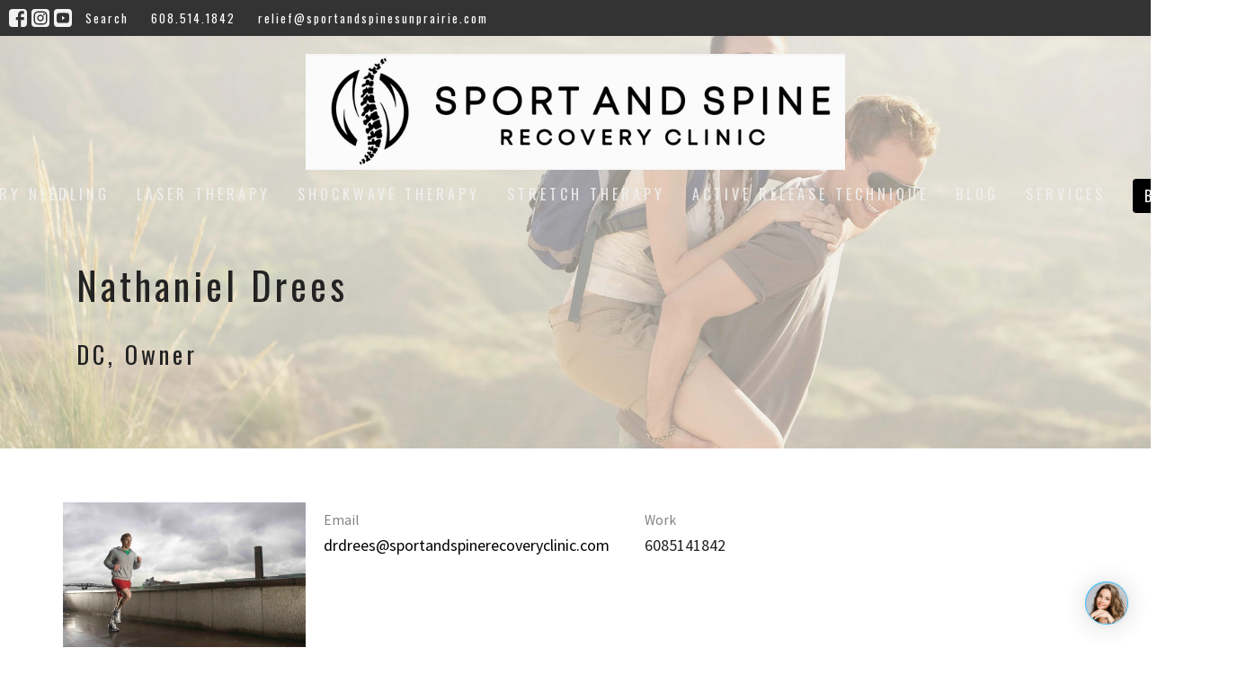

--- FILE ---
content_type: text/html; charset=utf-8
request_url: https://sportandspinerecoveryclinic.com/users/nathaniel
body_size: 7246
content:
<!DOCTYPE html>
<html lang="en">
  <head>
  <meta charset="UTF-8">
  <meta content="IE=edge" http-equiv="X-UA-Compatible"/>
  <meta content="width=device-width, initial-scale=1.0" name="viewport"/>
  <meta content="Sport and Spine Recovery Clinic" name="author"/>

  <title>
    Sports Recovery Chiropractor In Sun Prairie, WI |Dr. Nathan Drees
  </title>
  <meta content="Dry Needling Chiropractic Strength and Conditioning Recovery Physical Therapy Sport Medicine Athlete Training" name="keywords" />
  <meta content="Everyone Deserves To Be Treated Like A Professional Athlete. Get the chiropractic care to recover from injury and break free from pain. Schedule an appointment using our simple online booking" name="description" />
    <meta name="robots" content="index,follow" />
  
    <link rel="canonical" href="https://sportandspinerecoveryclinic.com/users/nathaniel">
  <link href="https://d2t6o06vr3cm40.cloudfront.net/2022/05/20/00/02/37/7e771b18-adbc-4066-a7c6-60d673955a42/2022SSRClogotransparentnobackground.png" rel="shortcut icon" type="image/x-icon" />
  <meta name="csrf-param" content="authenticity_token" />
<meta name="csrf-token" content="8lKRA62VI51j1qg5rhz3ec7G/9pPDmyjPBSdkOdnGha3SAZjnGhcYs1x2gp52tvdG13j2J2cchol7GLa83RA1A==" />

  <link rel="stylesheet" media="all" href="/assets/application-b0e5c1309ec155e0d41937111b9b480ef864a99845c8d2138af7f7dcc8065a42.css" />
<link rel="stylesheet" media="all" href="https://fonts.googleapis.com/css2?family=Material+Symbols+Outlined:opsz,wght,FILL,GRAD@24,200,0,0" />
  <link rel="stylesheet" media="all" href="/themes/stylesheet.css?timestamp=2025-12-11+15%3A46%3A10+-0600" />
  <link rel="stylesheet" media="all" href="/assets/overrides-e1fa0735c16e6924e3da047b6a198a286f8d94e63c25ab8d33612351c583d83f.css" />
  <link rel="stylesheet" media="print" href="/assets/print-f5a25481c048167b4d9d530927f5328ef0bdef89750d1076f8f566d5141e1feb.css" />

    <link href="https://fonts.googleapis.com/css?family=Oswald:400,600" rel="stylesheet" type="text/css" />
    <link href="https://fonts.googleapis.com/css?family=Source+Sans+Pro:400,400i,700,700i" rel="stylesheet" type="text/css" />

  <script>
    // Configure sentryOnLoad before adding the Loader Script
    window.sentryOnLoad = function () {
      Sentry.init({
        environment: "production",
        initialScope: {
          tags: {
            "organization.id": "1346",
            aspect: "frontend"
          }
        }
      });
    };
  </script>
  <script
    src="https://js.sentry-cdn.com/94b09a2c1e465a745170fd2d8fd6138d.min.js"
    crossorigin="anonymous"
  ></script>

    <script src="/assets/application-b1fcaa2689cc89550b28a85ea44103cc209d81fe205f90a860b980e116b11b69.js"></script>

  <script>
    if (typeof tinymce !== 'undefined') { tinymce.util.XHR.on('beforeSend', setupTinyMCEHeaders); }
  </script>


      <script
        async
        src="https://www.googletagmanager.com/gtag/js?id=G-7KWN4PCCYC"
      ></script>
      <script>
          /* One or more of the GA accounts are used internally for platform tracking */
        window.dataLayer = window.dataLayer || [];
        function gtag(){dataLayer.push(arguments);}
        gtag('js', new Date());
          gtag('config', 'G-7KWN4PCCYC');
          gtag('config', 'GTM-PR9B4PVX');
      </script>

  <script type="text/javascript" src="https://firebasestorage.googleapis.com/v0/b/deardoc-embed-codes.appspot.com/o/Sport%20and%20Spine%20Recovery%20Clinic%2FSport%20and%20Spine%20Recovery%20Clinic%20-%20Nate%20Drees%2Fcode.js?alt=media&token=a1fee593-528f-4e26-8350-68f1b34b1bbe"></script>
</head>

  <body
    class="
      body_user_10
      scroll-to-anchor  
      
      
      
      relative d-flex flex-column
    "
    
  >
    



    

    <div class="js-menus w-100 h-0 z-index-1 js-main-menu-opaque sticky-navbar  bg-none z-index-navbar">
        <nav
    class="
      header-layout-topbar relative px-1 bg-dark
       %>
    "
  >
      <div
        class="pos pos-cover bg-dark"
      ></div>
    <ul class="topbar-nav topbar-left">
          

  <li class="social-icon-list-item ">
    <a class="svg-link social-icon-link" target="_blank" title="Social Link: Facebook (opens in new window)" href="https://www.facebook.com/sportandspinesunprairie">
      <svg xmlns="http://www.w3.org/2000/svg" xmlns:xlink="http://www.w3.org/1999/xlink" x="0px" y="0px" width="24" height="24" viewBox="0 0 24 24" style="enable-background:new 0 0 24 24;" xml:space="preserve" class="social-icon-svg topbar-svg-sm">
<path d="M24,0v24H0V0H24z M20,2.7h-3.3c-2.5,0-4.7,2.1-4.7,4.7v3.3H9.3v4H12V24h4v-9.3h4v-4h-4V8c0-0.8,0.5-1.3,1.3-1.3H20V2.7z"></path>
</svg>

</a>  </li>
  <li class="social-icon-list-item ">
    <a class="svg-link social-icon-link" target="_blank" title="Social Link: Instagram (opens in new window)" href="https://www.instagram.com/sportandspinesunprairie">
      <svg xmlns="http://www.w3.org/2000/svg" xmlns:xlink="http://www.w3.org/1999/xlink" x="0px" y="0px" width="24" height="24" viewBox="0 0 24 24" style="enable-background:new 0 0 24 24;" xml:space="preserve" class="social-icon-svg topbar-svg-sm">
<circle cx="12" cy="12" r="2.7"></circle>
<path d="M15.9,4.9H8.1c-1.7,0-3.2,1.5-3.2,3.2V16c0,1.7,1.5,3.2,3.2,3.2H16c1.7,0,3.2-1.5,3.2-3.2V8.1C19.1,6.4,17.6,4.9,15.9,4.9z   M12,16.4c-2.4,0-4.4-2-4.4-4.4s2-4.4,4.4-4.4s4.4,2,4.4,4.4S14.4,16.4,12,16.4z M16.7,8.4c-0.7,0-1.1-0.5-1.1-1.1  c0-0.7,0.5-1.1,1.1-1.1c0.7,0,1.1,0.5,1.1,1.1C17.7,8,17.3,8.4,16.7,8.4z"></path>
<path d="M24,0H0v24h24V0z M20.9,15.7c0,2.8-2.3,5.2-5.2,5.2H8.3c-2.8,0-5.2-2.3-5.2-5.2V8.3c0-2.8,2.3-5.2,5.2-5.2h7.5  c2.8,0,5.2,2.3,5.2,5.2C20.9,8.3,20.9,15.7,20.9,15.7z"></path>
</svg>

</a>  </li>
  <li class="social-icon-list-item ">
    <a class="svg-link social-icon-link" target="_blank" title="Social Link: Youtube (opens in new window)" href="https://youtube.com">
      <svg xmlns="http://www.w3.org/2000/svg" xmlns:xlink="http://www.w3.org/1999/xlink" x="0px" y="0px" width="24" height="24" viewBox="0 0 24 24" style="enable-background:new 0 0 24 24;" xml:space="preserve" class="social-icon-svg topbar-svg-sm">
<polygon points="10.7,9.1 14.5,12 10.7,14.9 "></polygon>
<path d="M24,0H0v24h24.1L24,0z M18.8,18.4c-0.5,0.1-3.6,0.3-6.8,0.3s-6.3,0-6.8-0.3C3.9,18,3.5,15.1,3.5,12s0.4-6,1.7-6.4  C5.7,5.3,8.9,5.2,12,5.2s6.3,0.1,6.8,0.3c1.3,0.4,1.7,3.3,1.7,6.4C20.4,15.1,20.1,18,18.8,18.4z"></path>
</svg>

</a>  </li>






        <li>
          <a class="btn btn-link-white btn-sm" href="/search">Search</a>
        </li>


        <li>
          <a class="btn btn-link-white btn-sm" href="tel:+16085141842">608.514.1842</a>
        </li>

        <li>
          <a class="btn btn-link-white btn-sm" href="mailto:relief@sportandspinesunprairie.com">relief@sportandspinesunprairie.com</a>
        </li>


        <li class="ml-auto">
          
        </li>
    </ul>
  </nav>

      <div class="sticky-navbar-placeholder" style="display: none;"></div>


<nav id="main_menu" class="relative d-flex flex-column align-items-sm-center bg-dark bg-none p-2 p-md-3">
  <div class="bg-gradient-dark pos pos-cover js-main-menu-background-opacity" style="--main-menu-opacity: 0.0;"></div>
  <div class="relative d-flex flex-column align-items-sm-center w-100">
    
  <a class="main-menu-logo main-menu-barnwell-logo mb-sm-2 d-block flex-shrink-0" href="/">
    <img alt="Sport and Spine Recovery Clinic" class="logo-size-large" src="/df_media/W1siZiIsIjIwMjQvMDcvMjEvMjEvMDYvMjUvNWRmZGEzNjQtMWFkYy00MjQ5LTg4YTItYzQ1OTcyYmVjOGFhL2JsYWNrbG9nby5wbmciXSxbInAiLCJ0aHVtYiIsIjYwMHg2MDBcdTAwM2UiXSxbInAiLCJ0cmltIl1d?sha=752415917455e0c6" />
</a>
    <button type="button" class="btn bg-none p-1 border-0 main-menu-hidden-md pos pos-r-0 pos-middle collapsed pr-0" data-toggle="collapse" data-target="#main_menu_collapse" aria-expanded="false">
  <span class="sr-only">Toggle navigation</span>
  <span class="svg-link">
    <svg xmlns="http://www.w3.org/2000/svg" height="24" viewBox="0 0 24 24" width="24">
    <path d="M0 0h24v24H0z" fill="none"></path>
    <path d="M3 18h18v-2H3v2zm0-5h18v-2H3v2zm0-7v2h18V6H3z"></path>
</svg>
 Menu
  </span>
</button>

  </div>

  <div class="collapse main-menu-collapse-md text-center" id="main_menu_collapse">
    <ul class="main-menu-list main-menu-barnwell-list">
        
  <li class="menu-item">
    <a class="menu-link " href="/about">About</a>
  </li>


        
  <li class="menu-item">
    <a class="menu-link " href="/services/dry-needling--3">Dry Needling</a>
  </li>


        
  <li class="menu-item">
    <a class="menu-link " href="/services/laser-therapy">Laser Therapy</a>
  </li>


        
  <li class="menu-item">
    <a class="menu-link " href="https://sportandspinerecoveryclinic.com/services/shockwave-therapy">SHOCKWAVE THERAPY</a>
  </li>


        
  <li class="menu-item">
    <a class="menu-link " href="/services/stretch-therapy--12">Stretch Therapy</a>
  </li>


        
  <li class="menu-item">
    <a class="menu-link " href="/services/active-release-technique--4">Active Release Technique</a>
  </li>


        
  <li class="menu-item">
    <a class="menu-link " href="/blog">Blog</a>
  </li>


        
  <li class="menu-item">
    <a class="menu-link " href="/services">Services</a>
  </li>


        
  <li class="menu-item">
    <a class="menu-link " target="_blank" href="https://sunprairiesportdoc.janeapp.com/">Book Now</a>
  </li>


    </ul>

    

  </div>
</nav>

    </div>


          <div class="header-chipman relative d-flex py-3 py-md-5 bg-cover bg-none overflow-hidden logo-offset-large topbar-offset bg-tone " style="--background-image-url: url(&#39;https://d2t6o06vr3cm40.cloudfront.net/2021/07/28/19/43/42/aa5bc8f9-af7e-4d74-9c4b-17da00220a06/Hiking%20Couple%20For%20Demo.jpg&#39;); --background-image-url-webp: url(&#39;/df_media/W1siZiIsIjIwMjEvMDcvMTYvMTQvMDMvNTEvY2M2Y2Q5ZTAtYTQ3ZS00YThlLTlmODYtYjZmODRjYWNkZTk3L0hpa2luZyBDb3VwbGUgRm9yIERlbW8uanBnIl0sWyJwIiwidG9fd2VicCJdLFsicCIsInRodW1iIiwiMjAwMHgxNTAwXHUwMDNlIl1d/Hiking%20Couple%20For%20Demo.jpg?sha=1b515e0c8f003ad2&#39;); background-position: default; min-height: 60vh;">

  <div class="bg-tone pos pos-cover" style="opacity:0.56;"></div>


  <div class="container relative d-flex flex-column">
    
    <div class="my-auto ">
      <div class="relative d-inline-block">
        <h1 class="header-heading mb-1 ">
          <span class="">
            Nathaniel Drees
          </span>
        </h1>
        
      </div>
        <h2 class="header-subheading  ">
          <span>
                  <span>DC, Owner</span>

          </span>
        </h2>
      
      
    </div>
    
  </div>
  
  <!--<div class="pos pos-b-1 pos-l-1">
    <button class="js-play-video-button p-2 bg-none border-0 d-none" style="opacity: 0.5;">
    </button>
    <button class="js-pause-video-button p-2 bg-none border-0 d-none" style="opacity: 0.5;">
    </button>
    <div class="js-loading-video-button">
      <div class="d-flex p-2" style="opacity: 0.5;">
      </div>
    </div>
  </div>-->

  
</div>



          <main role="main" class='content flex-grow-1 User_Profile user_10 clearfix m-0 p-0'>
            






<div class="">


    <div class="js-sortable-top">
    </div>

    <div id="page_content" class="relative my-5">
      <div class="container">
        
  <div class="row mt-3">
    <div class="col-sm-3">
      <div>
        <img alt="Nathaniel Drees" class="mb-3" src="https://sportandspinerecoveryclinic.com/df_media/W1siZiIsIjIwMjEvMDcvMTYvMTQvMDMvNTMvODhmNWE0NzQtNGZmMy00MWEyLWE5NmEtMDRkNjAzNjBkY2QzL1J1bm5lck91dHNpZGUuanBnIl0sWyJwIiwidGh1bWIiLCI1MDB4NTAwXHUwMDNlIl1d/RunnerOutside.jpg?sha=d89589080d61d20f" />
      </div>
    </div>
    <div class="col-sm-9 col-md-8">
      <div class="user-profile">
        <ul class="list-inline user-contact-info">
              <li>
                <div class="small text-muted mb-1">Email</div>
                <a encode="hex" href="mailto:drdrees@sportandspinerecoveryclinic.com">drdrees@sportandspinerecoveryclinic.com</a>
              </li>
                <li>
                  <div class="small text-muted mb-1">Work</div>
                  6085141842
                </li>
        </ul>

        <ul class="list-unstyled">
        </ul>

      </div>




    </div>
    <!-- /col -->
  </div>
  <!-- /row -->

      </div>
    </div>


</div>

  <span class="js-display-page-position-bottom"></span>

  


<div class="container">

</div>

          </main>



          <div
  class="footer footer-columns bg-none bg-dark"
>
  <div
    class="bg-footer py-3"
    style="--background-image-url: url(&#39;/df_media/W1siZiIsIjIwMjEvMDcvMjgvMjMvMjQvMTAvOWNhYjRmMGYtMTU2Ny00OWE1LWFiZTYtZTQ0YzRkNGFmZDdiL0FjdGl2ZSBBZHVsdCBUZW5uaXMuanBnIl1d?sha=22b0995934dd7691&#39;); --background-image-url-webp: url(&#39;https://d2t6o06vr3cm40.cloudfront.net/2024/05/10/00/41/12/da6f3934-2db8-4545-902e-9b6a0394b41e/Active%20Adult%20Tennis.jpg&#39;); background-position: center; min-height: 30vh;"
  >
    <div
      class="bg-dark pos pos-cover"
      style="opacity:0.88;"
    ></div>
    <div class="relative container">
      <div class="row d-sm-flex align-items-center flex-wrap my-4">
          <div class="col-sm-3 col-md-4 text-center">
            <img alt="logo" class="img-responsive mx-auto" style="max-width: clamp(min(100%, 225px), 225px, 100%)" src="/df_media/W1siZiIsIjIwMjIvMDUvMjAvMTMvMTAvMjEvYzExZmM1NmItM2VlNS00NmJkLTg0YzktMDJjMDhkMjRlOWNmLzIwMjJTU1JDbG9nb3RyYW5zcGFyZW50bm9iYWNrZ3JvdW5kLnBuZyJdLFsicCIsInRyaW0iXSxbInAiLCJ0aHVtYiIsIjQ1MHgzMDBcdTAwM2UiXV0?sha=83b5528fc30be384" />
          </div>
        <div class="col-sm-9 col-md-8">
          <div class="row">
            

<div class="col-md-3">
      <ul class="list-unstyled mb-0 ">
          <li class="mb-3">
              <h2 class="footer-heading ">Clinic Location</h2>
            <div class="footer-text">
              414 West Main Street
                <br/>
                Sun Prairie, WI
                <br/>
                53590 USA
                <br/>
                <a target="_blank" aria-label="Map opens in new window" href="https://goo.gl/maps/kSDvrTgSJqKgS7h46">View Map</a>
            </div>
          </li>
      </ul>

</div>

              <div class="col-md-4">
                
  <div class="mb-3">
      <h2 class="footer-heading ">Contact</h2>

    <ul class="list-unstyled footer-text ">
        <li class="mt-1 d-md-flex">
          <p><span class="footer-item-label mr-1">Phone:</span><br /><a href="tel:+16085141842">608.514.1842</a></p>
        </li>
          <li class="mt-1 d-md-flex">
            
            <p><span class="footer-item-label mr-1"><span class="translation_missing" title="translation missing: en.ui.fax">Fax</span>:</span><br />608.305.8726</p>
          </li>

        <li class="mt-1 d-md-flex">
          
          <p><span class="footer-item-label mr-1">Email:</span><br /><a encode="javascript" class="word-break-all" href="mailto:relief@sportandspinesunprairie.com">relief@sportandspinesunprairie.com</a></p>
        </li>
    </ul>
  </div>

              </div>
            

              
  <div class="col-md-4">
    <h2 class="footer-heading ">Office Hours</h2>
    <div class="footer-text ">
      <p>Same Day Appointments Available</p>

<p>Monday 9AM-8PM
<br />Tuesday 5AM-4:30PM 
<br />Wednesday 7AM-8PM
<br />Thursday 11AM-1PM 
<br />Friday 8AM-6:30PM
<br />Saturday: By Appointment Only
<br />Sundays: By Appointment Only</p>
    </div>
  </div>

          </div>
        </div>
      </div>

        <hr>
      <div class="d-sm-flex row flex-wrap">
          <div class="text-center col-sm-3 col-md-4">
            

  <div class="mb-5 mt-5 mt-sm-0 my-auto">
    <ul class="list-unstyled d-flex flex-wrap justify-content-center">
      

  <li class="social-icon-list-item list-mr-2 mb-2 rounded-sm overflow-hidden d-flex mx-2 list-mr-2">
    <a class="svg-link social-icon-link" target="_blank" title="Social Link: Facebook (opens in new window)" href="https://www.facebook.com/sportandspinesunprairie">
      <svg xmlns="http://www.w3.org/2000/svg" xmlns:xlink="http://www.w3.org/1999/xlink" x="0px" y="0px" width="24" height="24" viewBox="0 0 24 24" style="enable-background:new 0 0 24 24;" xml:space="preserve" class="social-icon-svg footer-social-icon">
<path d="M24,0v24H0V0H24z M20,2.7h-3.3c-2.5,0-4.7,2.1-4.7,4.7v3.3H9.3v4H12V24h4v-9.3h4v-4h-4V8c0-0.8,0.5-1.3,1.3-1.3H20V2.7z"></path>
</svg>

</a>  </li>
  <li class="social-icon-list-item list-mr-2 mb-2 rounded-sm overflow-hidden d-flex mx-2 list-mr-2">
    <a class="svg-link social-icon-link" target="_blank" title="Social Link: Instagram (opens in new window)" href="https://www.instagram.com/sportandspinesunprairie">
      <svg xmlns="http://www.w3.org/2000/svg" xmlns:xlink="http://www.w3.org/1999/xlink" x="0px" y="0px" width="24" height="24" viewBox="0 0 24 24" style="enable-background:new 0 0 24 24;" xml:space="preserve" class="social-icon-svg footer-social-icon">
<circle cx="12" cy="12" r="2.7"></circle>
<path d="M15.9,4.9H8.1c-1.7,0-3.2,1.5-3.2,3.2V16c0,1.7,1.5,3.2,3.2,3.2H16c1.7,0,3.2-1.5,3.2-3.2V8.1C19.1,6.4,17.6,4.9,15.9,4.9z   M12,16.4c-2.4,0-4.4-2-4.4-4.4s2-4.4,4.4-4.4s4.4,2,4.4,4.4S14.4,16.4,12,16.4z M16.7,8.4c-0.7,0-1.1-0.5-1.1-1.1  c0-0.7,0.5-1.1,1.1-1.1c0.7,0,1.1,0.5,1.1,1.1C17.7,8,17.3,8.4,16.7,8.4z"></path>
<path d="M24,0H0v24h24V0z M20.9,15.7c0,2.8-2.3,5.2-5.2,5.2H8.3c-2.8,0-5.2-2.3-5.2-5.2V8.3c0-2.8,2.3-5.2,5.2-5.2h7.5  c2.8,0,5.2,2.3,5.2,5.2C20.9,8.3,20.9,15.7,20.9,15.7z"></path>
</svg>

</a>  </li>
  <li class="social-icon-list-item list-mr-2 mb-2 rounded-sm overflow-hidden d-flex mx-2 list-mr-2">
    <a class="svg-link social-icon-link" target="_blank" title="Social Link: Youtube (opens in new window)" href="https://youtube.com">
      <svg xmlns="http://www.w3.org/2000/svg" xmlns:xlink="http://www.w3.org/1999/xlink" x="0px" y="0px" width="24" height="24" viewBox="0 0 24 24" style="enable-background:new 0 0 24 24;" xml:space="preserve" class="social-icon-svg footer-social-icon">
<polygon points="10.7,9.1 14.5,12 10.7,14.9 "></polygon>
<path d="M24,0H0v24h24.1L24,0z M18.8,18.4c-0.5,0.1-3.6,0.3-6.8,0.3s-6.3,0-6.8-0.3C3.9,18,3.5,15.1,3.5,12s0.4-6,1.7-6.4  C5.7,5.3,8.9,5.2,12,5.2s6.3,0.1,6.8,0.3c1.3,0.4,1.7,3.3,1.7,6.4C20.4,15.1,20.1,18,18.8,18.4z"></path>
</svg>

</a>  </li>

    </ul>
  </div>

          </div>
        <div class="col-sm-9 col-md-8">
          <div class="row d-sm-flex flex-wrap">
              <div class="col-sm-3 mb-5">
                
  <div class=''>
      <h2 class="footer-heading">Menu</h2>
    <ul class='footer-menu list-unstyled'>
          <li class="menu-item ">
      <a class="menu-link" href="/about">About</a>
  </li>

          <li class="menu-item ">
      <a class="menu-link" href="/services/dry-needling--3">Dry Needling</a>
  </li>

          <li class="menu-item ">
      <a class="menu-link" href="/services/laser-therapy">Laser Therapy</a>
  </li>

          <li class="menu-item ">
      <a class="menu-link" href="https://sportandspinerecoveryclinic.com/services/shockwave-therapy">SHOCKWAVE THERAPY</a>
  </li>

          <li class="menu-item ">
      <a class="menu-link" href="/services/stretch-therapy--12">Stretch Therapy</a>
  </li>

          <li class="menu-item ">
      <a class="menu-link" href="/services/active-release-technique--4">Active Release Technique</a>
  </li>

          <li class="menu-item ">
      <a class="menu-link" href="/blog">Blog</a>
  </li>

          <li class="menu-item ">
      <a class="menu-link" href="/services">Services</a>
  </li>

          <li class="menu-item ">
      <a class="menu-link" target="_blank" href="https://sunprairiesportdoc.janeapp.com/">Book Now</a>
  </li>

    </ul>
  </div>

                
  <div class=''>
    <ul class='footer-menu list-unstyled'>
          <li class="menu-item ">
      <a class="menu-link" href="/privacy-policy">Privacy Policy</a>
  </li>

          <li class="menu-item ">
      <a class="menu-link" href="/terms-and-conditions">Terms And Conditions</a>
  </li>

    </ul>
  </div>

              </div>
            
  <div class='col-sm-3 mb-5'>
      <h2 class="footer-heading">About</h2>
    <ul class='footer-menu list-unstyled'>
          <li class="menu-item ">
      <a class="menu-link" target="_blank" href="https://sportandspinerecoveryclinic.com/about">About Sport and Spine</a>
  </li>

    </ul>
  </div>

            

          </div>
        </div>
      </div>

      <div class="row d-sm-flex align-items-center text-center">
        
  <div class="ml-auto col-md-6 text-center">
    <div class="d-sm-flex d-sm-flex align-items-center justify-content-end">
        <div class="list-mr-3 mb-3 mb-sm-0">
          <a href='https://janewebsites.com/' target='_blank' class='d-block'>
              <img alt="Site Powered By Jane Websites" style="max-width: 150px; max-height: 100px;" src="https://d2t6o06vr3cm40.cloudfront.net/affiliates-logos/jane_websites_logo_white.png" />



          </a>
        </div>
    </div>
  </div>

      </div>
        <hr>
      <div class="d-sm-flex align-items-center">
        <div class="small text-center text-sm-left mb-3 mb-sm-0">
  &copy; 2025 Sport and Spine Recovery Clinic. All Rights Reserved.
    | 
  <a data-toggle="modal" data-target="#modal-window" class="" data-remote="true" href="/login">Login</a>

</div>


      </div>
    </div>
  </div>
</div>




    <div id="modal-window" class="modal fade" role="dialog" aria-hidden="true">
      <div class="modal-dialog d-flex align-items-center justify-content-center" role="document">
        <div class="modal-content flex-basis-100">
          <div class="modal-header">
            <button type="button" class="close" data-dismiss="modal" aria-label="Close"><span aria-hidden="true">&times;</span></button>
          </div>
          <div class="modal-inside p-1"></div>
        </div>
      </div>
    </div>


    
      <script>
    $(function(){
      sticky_navbar();
    });
  </script>

    <div id="breakpoints">
      <div class="hidden-xs"></div>
      <div class="hidden-sm"></div>
      <div class="hidden-md"></div>
      <div class="hidden-lg"></div>
    </div>
    <![CDATA[[base64]--1e79a086f50ce13801f91626a8562e28456889c7]]>

    
    
  </body>
</html>


--- FILE ---
content_type: text/css; charset=utf-8
request_url: https://sportandspinerecoveryclinic.com/themes/stylesheet.css?timestamp=2025-12-11+15%3A46%3A10+-0600
body_size: 57560
content:
/*!
 * Bootstrap v3.3.7 (http://getbootstrap.com)
 * Copyright 2011-2016 Twitter, Inc.
 * Licensed under MIT (https://github.com/twbs/bootstrap/blob/master/LICENSE)
 */
/*! normalize.css v3.0.3 | MIT License | github.com/necolas/normalize.css */
html {
  font-family: sans-serif;
  -ms-text-size-adjust: 100%;
  -webkit-text-size-adjust: 100%;
}
body {
  margin: 0;
}
article,
aside,
details,
figcaption,
figure,
footer,
header,
hgroup,
main,
menu,
nav,
section,
summary {
  display: block;
}
audio,
canvas,
progress,
video {
  display: inline-block;
  vertical-align: baseline;
}
audio:not([controls]) {
  display: none;
  height: 0;
}
[hidden],
template {
  display: none;
}
a {
  background-color: transparent;
}
a:active,
a:hover {
  outline: 0;
}
abbr[title] {
  border-bottom: 1px dotted;
}
b,
strong {
  font-weight: bold;
}
dfn {
  font-style: italic;
}
h1 {
  font-size: 2em;
  margin: 0.67em 0;
}
mark {
  background: #ff0;
  color: #000;
}
small {
  font-size: 80%;
}
sub,
sup {
  font-size: 75%;
  line-height: 0;
  position: relative;
  vertical-align: baseline;
}
sup {
  top: -0.5em;
}
sub {
  bottom: -0.25em;
}
img {
  border: 0;
}
svg:not(:root) {
  overflow: hidden;
}
figure {
  margin: 1em 40px;
}
hr {
  box-sizing: content-box;
  height: 0;
}
pre {
  overflow: auto;
}
code,
kbd,
pre,
samp {
  font-family: monospace, monospace;
  font-size: 1em;
}
button,
input,
optgroup,
select,
textarea {
  color: inherit;
  font: inherit;
  margin: 0;
}
button {
  overflow: visible;
}
button,
select {
  text-transform: none;
}
button,
html input[type="button"],
input[type="reset"],
input[type="submit"] {
  -webkit-appearance: button;
  cursor: pointer;
}
button[disabled],
html input[disabled] {
  cursor: default;
}
button::-moz-focus-inner,
input::-moz-focus-inner {
  border: 0;
  padding: 0;
}
input {
  line-height: normal;
}
input[type="checkbox"],
input[type="radio"] {
  box-sizing: border-box;
  padding: 0;
}
input[type="number"]::-webkit-inner-spin-button,
input[type="number"]::-webkit-outer-spin-button {
  height: auto;
}
input[type="search"] {
  -webkit-appearance: textfield;
  box-sizing: content-box;
}
input[type="search"]::-webkit-search-cancel-button,
input[type="search"]::-webkit-search-decoration {
  -webkit-appearance: none;
}
fieldset {
  border: 1px solid #c0c0c0;
  margin: 0 2px;
  padding: 0.35em 0.625em 0.75em;
}
legend {
  border: 0;
  padding: 0;
}
textarea {
  overflow: auto;
}
optgroup {
  font-weight: bold;
}
table {
  border-collapse: collapse;
  border-spacing: 0;
}
td,
th {
  padding: 0;
}
/*! Source: https://github.com/h5bp/html5-boilerplate/blob/master/src/css/main.css */
@media print {
  *,
  *:before,
  *:after {
    background: transparent !important;
    color: #000 !important;
    box-shadow: none !important;
    text-shadow: none !important;
  }
  a,
  a:visited {
    text-decoration: underline;
  }
  a[href]:after {
    content: " (" attr(href) ")";
  }
  abbr[title]:after {
    content: " (" attr(title) ")";
  }
  a[href^="#"]:after,
  a[href^="javascript:"]:after {
    content: "";
  }
  pre,
  blockquote {
    border: 1px solid #999;
    page-break-inside: avoid;
  }
  thead {
    display: table-header-group;
  }
  tr,
  img {
    page-break-inside: avoid;
  }
  img {
    max-width: 100% !important;
  }
  p,
  h2,
  h3 {
    orphans: 3;
    widows: 3;
  }
  h2,
  h3 {
    page-break-after: avoid;
  }
  .navbar {
    display: none;
  }
  .btn > .caret,
  .dropup > .btn > .caret {
    border-top-color: #000 !important;
  }
  .label {
    border: 1px solid #000;
  }
  .table {
    border-collapse: collapse !important;
  }
  .table td,
  .table th {
    background-color: #fff !important;
  }
  .table-bordered th,
  .table-bordered td {
    border: 1px solid #ddd !important;
  }
}
* {
  -webkit-box-sizing: border-box;
  -moz-box-sizing: border-box;
  box-sizing: border-box;
}
*:before,
*:after {
  -webkit-box-sizing: border-box;
  -moz-box-sizing: border-box;
  box-sizing: border-box;
}
html {
  font-size: 10px;
  -webkit-tap-highlight-color: rgba(0, 0, 0, 0);
}
body {
  font-family: 'Source Sans Pro', serif;
  font-size: 15px;
  line-height: 1.55;
  color: #222222;
  background-color: #ffffff;
}
input,
button,
select,
textarea {
  font-family: inherit;
  font-size: inherit;
  line-height: inherit;
}
a {
  color: #000000;
  fill: #000000;
  text-decoration: none;
}
a:hover,
a:focus {
  color: #000000;
  fill: #000000;
  text-decoration: none;
}
a:focus {
  outline: 5px auto -webkit-focus-ring-color;
  outline-offset: -2px;
}
figure {
  margin: 0;
}
img {
  vertical-align: middle;
}
.img-responsive,
.thumbnail > img,
.thumbnail a > img {
  display: block;
  max-width: 100%;
  height: auto;
}
.img-rounded {
  border-radius: 6px;
}
.img-thumbnail {
  padding: 4px;
  line-height: 1.55;
  background-color: #ffffff;
  border: 1px solid #dddddd;
  border-radius: 4px;
  -webkit-transition: all 0.2s ease-in-out;
  -o-transition: all 0.2s ease-in-out;
  transition: all 0.2s ease-in-out;
  display: inline-block;
  max-width: 100%;
  height: auto;
}
.img-circle {
  border-radius: 50%;
}
hr {
  margin-top: 23px;
  margin-bottom: 23px;
  border: 0;
  border-top: 1px solid #e6e6e6;
}
.sr-only {
  position: absolute;
  width: 1px;
  height: 1px;
  margin: -1px;
  padding: 0;
  overflow: hidden;
  clip: rect(0, 0, 0, 0);
  border: 0;
}
.sr-only-focusable:active,
.sr-only-focusable:focus {
  position: static;
  width: auto;
  height: auto;
  margin: 0;
  overflow: visible;
  clip: auto;
}
[role="button"] {
  cursor: pointer;
}
h1,
h2,
h3,
h4,
h5,
h6,
.h1,
.h2,
.h3,
.h4,
.h5,
.h6,
.faq-answer h1,
.faq-answer h2,
.faq-answer h3,
.faq-answer h4,
.faq-answer h5,
.faq-answer h6,
.article h4 {
  font-family: 'Oswald', Arial, sans-serif;
  font-weight: 400;
  line-height: 1.3;
  text-transform: none;
  letter-spacing: 4px;
  color: inherit;
  font-style: inherit;
}
h1 small,
h2 small,
h3 small,
h4 small,
h5 small,
h6 small,
.h1 small,
.h2 small,
.h3 small,
.h4 small,
.h5 small,
.h6 small,
h1 .small,
h2 .small,
h3 .small,
h4 .small,
h5 .small,
h6 .small,
.h1 .small,
.h2 .small,
.h3 .small,
.h4 .small,
.h5 .small,
.h6 .small {
  font-weight: normal;
  line-height: 1;
  color: #777777;
}
h1,
.h1,
h2,
.h2,
h3,
.h3,
.faq-answer h1,
.faq-answer h2,
.faq-answer h3,
.article h4 {
  margin-top: 23px;
  margin-bottom: 11.5px;
}
h1 small,
.h1 small,
h2 small,
.h2 small,
h3 small,
.h3 small,
h1 .small,
.h1 .small,
h2 .small,
.h2 .small,
h3 .small,
.h3 .small {
  font-size: 65%;
}
h4,
.h4,
h5,
.h5,
h6,
.h6,
.faq-answer h4,
.faq-answer h5,
.faq-answer h6 {
  margin-top: 11.5px;
  margin-bottom: 11.5px;
  line-height: 1.4;
}
h4 small,
.h4 small,
h5 small,
.h5 small,
h6 small,
.h6 small,
h4 .small,
.h4 .small,
h5 .small,
.h5 .small,
h6 .small,
.h6 .small {
  font-size: 75%;
}
h1,
.h1,
.faq-answer h1 {
  font-size: 35px;
}
h2,
.h2,
.faq-answer h2 {
  font-size: 30px;
}
h3,
.h3,
.faq-answer h3,
.article h4 {
  font-size: 20px;
}
h4,
.h4,
.faq-answer h4 {
  font-size: 18px;
}
h5,
.h5,
.faq-answer h5 {
  font-size: 16px;
}
h6,
.h6,
.faq-answer h6 {
  font-size: 14px;
}
@media (min-width: 768px) {
  h1,
  .h1,
  .faq-answer h1 {
    font-size: 42px;
  }
  h2,
  .h2,
  .faq-answer h2 {
    font-size: 36px;
  }
  h3,
  .h3,
  .faq-answer h3,
  .article h4 {
    font-size: 24px;
  }
}
h3,
.h3,
h4,
.h4,
h5,
.h5,
h6,
.h6,
.faq-answer h3,
.faq-answer h4,
.faq-answer h5,
.faq-answer h6,
.article h4 {
  font-weight: 400;
  text-transform: none;
}
p {
  margin: 0 0 20px;
}
.lead {
  margin-bottom: 20px;
  font-size: 17px;
  line-height: 1.4;
}
@media (min-width: 768px) {
  .lead {
    font-size: 22.5px;
  }
}
small,
.small {
  font-size: 86%;
  line-height: 1.25;
}
mark,
.mark {
  background-color: #fdd835;
  padding: .2em;
}
.text-left {
  text-align: left;
}
.text-right {
  text-align: right;
}
.text-center {
  text-align: center;
}
.text-justify {
  text-align: justify;
}
.text-nowrap {
  white-space: nowrap;
}
.text-wrap {
  white-space: normal;
}
.text-lowercase {
  text-transform: lowercase;
}
.text-uppercase {
  text-transform: uppercase;
}
.text-capitalize {
  text-transform: capitalize;
}
.text-muted {
  color: #808080;
  fill: #808080;
}
.text-primary {
  color: #2dc1ff !important;
  fill: #2dc1ff !important;
}
a.text-primary:hover,
a:hover .text-primary,
a.text-primary:focus,
a:focus .text-primary {
  color: #009ee0 !important;
  fill: #009ee0 !important;
}
.text-success {
  color: #27b662 !important;
  fill: #27b662 !important;
}
a.text-success:hover,
a:hover .text-success,
a.text-success:focus,
a:focus .text-success {
  color: #1a7740 !important;
  fill: #1a7740 !important;
}
.text-info {
  color: #5bc0de !important;
  fill: #5bc0de !important;
}
a.text-info:hover,
a:hover .text-info,
a.text-info:focus,
a:focus .text-info {
  color: #28a1c5 !important;
  fill: #28a1c5 !important;
}
.text-warning {
  color: #fdd835 !important;
  fill: #fdd835 !important;
}
a.text-warning:hover,
a:hover .text-warning,
a.text-warning:focus,
a:focus .text-warning {
  color: #e3ba02 !important;
  fill: #e3ba02 !important;
}
.text-danger {
  color: #e96663 !important;
  fill: #e96663 !important;
}
a.text-danger:hover,
a:hover .text-danger,
a.text-danger:focus,
a:focus .text-danger {
  color: #e02420 !important;
  fill: #e02420 !important;
}
.bg-primary {
  color: #ffffff;
  background-color: #2dc1ff;
}
a.bg-primary:hover,
a.bg-primary:focus {
  background-color: #00aff9;
}
.bg-success {
  background-color: #dff0d8;
}
a.bg-success:hover,
a.bg-success:focus {
  background-color: #c1e2b3;
}
.bg-info {
  background-color: #d9edf7;
}
a.bg-info:hover,
a.bg-info:focus {
  background-color: #afd9ee;
}
.bg-warning {
  background-color: #fdd835;
}
a.bg-warning:hover,
a.bg-warning:focus {
  background-color: #fdce02;
}
.bg-danger {
  background-color: #e96663;
}
a.bg-danger:hover,
a.bg-danger:focus {
  background-color: #e33a36;
}
.page-header {
  padding-bottom: 10.5px;
  margin: 46px 0 23px;
  border-bottom: 1px solid #eeeeee;
}
ul,
ol {
  margin-top: 0;
  margin-bottom: 11.5px;
}
ul ul,
ol ul,
ul ol,
ol ol {
  margin-bottom: 0;
}
.list-unstyled {
  padding-left: 0;
  list-style: none;
}
.list-inline {
  padding-left: 0;
  list-style: none;
  margin-left: -5px;
}
.list-inline > li {
  display: inline-block;
  padding-left: 5px;
  padding-right: 5px;
}
dl {
  margin-top: 0;
  margin-bottom: 23px;
}
dt,
dd {
  line-height: 1.55;
}
dt {
  font-weight: bold;
}
dd {
  margin-left: 0;
}
@media (min-width: 768px) {
  .dl-horizontal dt {
    float: left;
    width: 160px;
    clear: left;
    text-align: right;
    overflow: hidden;
    text-overflow: ellipsis;
    white-space: nowrap;
  }
  .dl-horizontal dd {
    margin-left: 180px;
  }
}
abbr[title],
abbr[data-original-title] {
  cursor: help;
  border-bottom: 1px dotted #777777;
}
.initialism {
  font-size: 90%;
  text-transform: uppercase;
}
blockquote {
  font-family: 'Oswald', Arial, sans-serif;
  text-transform: none;
  letter-spacing: 4px;
  padding: 11.5px 23px;
  margin: 0 0 23px;
  font-size: 18.75px;
  border-left: 5px solid #eeeeee;
}
blockquote p:last-child,
blockquote ul:last-child,
blockquote ol:last-child {
  margin-bottom: 0;
}
blockquote footer,
blockquote small,
blockquote .small {
  display: block;
  font-size: 80%;
  line-height: 1.55;
  color: #777777;
}
blockquote footer:before,
blockquote small:before,
blockquote .small:before {
  content: '\2014 \00A0';
}
.blockquote-reverse,
blockquote.pull-right {
  padding-right: 15px;
  padding-left: 0;
  border-right: 5px solid #eeeeee;
  border-left: 0;
  text-align: right;
}
.blockquote-reverse footer:before,
blockquote.pull-right footer:before,
.blockquote-reverse small:before,
blockquote.pull-right small:before,
.blockquote-reverse .small:before,
blockquote.pull-right .small:before {
  content: '';
}
.blockquote-reverse footer:after,
blockquote.pull-right footer:after,
.blockquote-reverse small:after,
blockquote.pull-right small:after,
.blockquote-reverse .small:after,
blockquote.pull-right .small:after {
  content: '\00A0 \2014';
}
address {
  margin-bottom: 23px;
  font-style: normal;
  line-height: 1.55;
}
.element .body a {
  text-decoration: underline;
}
code,
kbd,
pre,
samp {
  font-family: Menlo, Monaco, Consolas, "Courier New", monospace;
}
code {
  padding: 2px 4px;
  font-size: 90%;
  color: #c7254e;
  background-color: #f9f2f4;
  border-radius: 4px;
}
kbd {
  padding: 2px 4px;
  font-size: 90%;
  color: #ffffff;
  background-color: #333333;
  border-radius: 3px;
  box-shadow: inset 0 -1px 0 rgba(0, 0, 0, 0.25);
}
kbd kbd {
  padding: 0;
  font-size: 100%;
  font-weight: bold;
  box-shadow: none;
}
pre {
  display: block;
  padding: 11px;
  margin: 0 0 11.5px;
  font-size: 14px;
  line-height: 1.55;
  word-break: break-all;
  word-wrap: break-word;
  color: #333333;
  background-color: #f5f5f5;
  border: 1px solid #cccccc;
  border-radius: 4px;
}
pre code {
  padding: 0;
  font-size: inherit;
  color: inherit;
  white-space: pre-wrap;
  background-color: transparent;
  border-radius: 0;
}
.pre-scrollable {
  max-height: 340px;
  overflow-y: scroll;
}
.container {
  margin-right: auto;
  margin-left: auto;
  padding-left: 10px;
  padding-right: 10px;
}
@media (min-width: 768px) {
  .container {
    width: 740px;
  }
}
@media (min-width: 992px) {
  .container {
    width: 960px;
  }
}
@media (min-width: 1200px) {
  .container {
    width: 1160px;
  }
}
.container-fluid {
  margin-right: auto;
  margin-left: auto;
  padding-left: 10px;
  padding-right: 10px;
}
.row {
  margin-left: -10px;
  margin-right: -10px;
}
.col-xs-1, .col-sm-1, .col-md-1, .col-lg-1, .col-xs-2, .col-sm-2, .col-md-2, .col-lg-2, .col-xs-3, .col-sm-3, .col-md-3, .col-lg-3, .col-xs-4, .col-sm-4, .col-md-4, .col-lg-4, .col-xs-5, .col-sm-5, .col-md-5, .col-lg-5, .col-xs-6, .col-sm-6, .col-md-6, .col-lg-6, .col-xs-7, .col-sm-7, .col-md-7, .col-lg-7, .col-xs-8, .col-sm-8, .col-md-8, .col-lg-8, .col-xs-9, .col-sm-9, .col-md-9, .col-lg-9, .col-xs-10, .col-sm-10, .col-md-10, .col-lg-10, .col-xs-11, .col-sm-11, .col-md-11, .col-lg-11, .col-xs-12, .col-sm-12, .col-md-12, .col-lg-12 {
  position: relative;
  min-height: 1px;
  padding-left: 10px;
  padding-right: 10px;
}
.col-xs-1, .col-xs-2, .col-xs-3, .col-xs-4, .col-xs-5, .col-xs-6, .col-xs-7, .col-xs-8, .col-xs-9, .col-xs-10, .col-xs-11, .col-xs-12 {
  float: left;
}
.col-xs-12 {
  width: 100%;
}
.col-xs-11 {
  width: 91.66666667%;
}
.col-xs-10 {
  width: 83.33333333%;
}
.col-xs-9 {
  width: 75%;
}
.col-xs-8 {
  width: 66.66666667%;
}
.col-xs-7 {
  width: 58.33333333%;
}
.col-xs-6 {
  width: 50%;
}
.col-xs-5 {
  width: 41.66666667%;
}
.col-xs-4 {
  width: 33.33333333%;
}
.col-xs-3 {
  width: 25%;
}
.col-xs-2 {
  width: 16.66666667%;
}
.col-xs-1 {
  width: 8.33333333%;
}
.col-xs-pull-12 {
  right: 100%;
}
.col-xs-pull-11 {
  right: 91.66666667%;
}
.col-xs-pull-10 {
  right: 83.33333333%;
}
.col-xs-pull-9 {
  right: 75%;
}
.col-xs-pull-8 {
  right: 66.66666667%;
}
.col-xs-pull-7 {
  right: 58.33333333%;
}
.col-xs-pull-6 {
  right: 50%;
}
.col-xs-pull-5 {
  right: 41.66666667%;
}
.col-xs-pull-4 {
  right: 33.33333333%;
}
.col-xs-pull-3 {
  right: 25%;
}
.col-xs-pull-2 {
  right: 16.66666667%;
}
.col-xs-pull-1 {
  right: 8.33333333%;
}
.col-xs-pull-0 {
  right: auto;
}
.col-xs-push-12 {
  left: 100%;
}
.col-xs-push-11 {
  left: 91.66666667%;
}
.col-xs-push-10 {
  left: 83.33333333%;
}
.col-xs-push-9 {
  left: 75%;
}
.col-xs-push-8 {
  left: 66.66666667%;
}
.col-xs-push-7 {
  left: 58.33333333%;
}
.col-xs-push-6 {
  left: 50%;
}
.col-xs-push-5 {
  left: 41.66666667%;
}
.col-xs-push-4 {
  left: 33.33333333%;
}
.col-xs-push-3 {
  left: 25%;
}
.col-xs-push-2 {
  left: 16.66666667%;
}
.col-xs-push-1 {
  left: 8.33333333%;
}
.col-xs-push-0 {
  left: auto;
}
.col-xs-offset-12 {
  margin-left: 100%;
}
.col-xs-offset-11 {
  margin-left: 91.66666667%;
}
.col-xs-offset-10 {
  margin-left: 83.33333333%;
}
.col-xs-offset-9 {
  margin-left: 75%;
}
.col-xs-offset-8 {
  margin-left: 66.66666667%;
}
.col-xs-offset-7 {
  margin-left: 58.33333333%;
}
.col-xs-offset-6 {
  margin-left: 50%;
}
.col-xs-offset-5 {
  margin-left: 41.66666667%;
}
.col-xs-offset-4 {
  margin-left: 33.33333333%;
}
.col-xs-offset-3 {
  margin-left: 25%;
}
.col-xs-offset-2 {
  margin-left: 16.66666667%;
}
.col-xs-offset-1 {
  margin-left: 8.33333333%;
}
.col-xs-offset-0 {
  margin-left: 0%;
}
@media (min-width: 768px) {
  .col-sm-1, .col-sm-2, .col-sm-3, .col-sm-4, .col-sm-5, .col-sm-6, .col-sm-7, .col-sm-8, .col-sm-9, .col-sm-10, .col-sm-11, .col-sm-12 {
    float: left;
  }
  .col-sm-12 {
    width: 100%;
  }
  .col-sm-11 {
    width: 91.66666667%;
  }
  .col-sm-10 {
    width: 83.33333333%;
  }
  .col-sm-9 {
    width: 75%;
  }
  .col-sm-8 {
    width: 66.66666667%;
  }
  .col-sm-7 {
    width: 58.33333333%;
  }
  .col-sm-6 {
    width: 50%;
  }
  .col-sm-5 {
    width: 41.66666667%;
  }
  .col-sm-4 {
    width: 33.33333333%;
  }
  .col-sm-3 {
    width: 25%;
  }
  .col-sm-2 {
    width: 16.66666667%;
  }
  .col-sm-1 {
    width: 8.33333333%;
  }
  .col-sm-pull-12 {
    right: 100%;
  }
  .col-sm-pull-11 {
    right: 91.66666667%;
  }
  .col-sm-pull-10 {
    right: 83.33333333%;
  }
  .col-sm-pull-9 {
    right: 75%;
  }
  .col-sm-pull-8 {
    right: 66.66666667%;
  }
  .col-sm-pull-7 {
    right: 58.33333333%;
  }
  .col-sm-pull-6 {
    right: 50%;
  }
  .col-sm-pull-5 {
    right: 41.66666667%;
  }
  .col-sm-pull-4 {
    right: 33.33333333%;
  }
  .col-sm-pull-3 {
    right: 25%;
  }
  .col-sm-pull-2 {
    right: 16.66666667%;
  }
  .col-sm-pull-1 {
    right: 8.33333333%;
  }
  .col-sm-pull-0 {
    right: auto;
  }
  .col-sm-push-12 {
    left: 100%;
  }
  .col-sm-push-11 {
    left: 91.66666667%;
  }
  .col-sm-push-10 {
    left: 83.33333333%;
  }
  .col-sm-push-9 {
    left: 75%;
  }
  .col-sm-push-8 {
    left: 66.66666667%;
  }
  .col-sm-push-7 {
    left: 58.33333333%;
  }
  .col-sm-push-6 {
    left: 50%;
  }
  .col-sm-push-5 {
    left: 41.66666667%;
  }
  .col-sm-push-4 {
    left: 33.33333333%;
  }
  .col-sm-push-3 {
    left: 25%;
  }
  .col-sm-push-2 {
    left: 16.66666667%;
  }
  .col-sm-push-1 {
    left: 8.33333333%;
  }
  .col-sm-push-0 {
    left: auto;
  }
  .col-sm-offset-12 {
    margin-left: 100%;
  }
  .col-sm-offset-11 {
    margin-left: 91.66666667%;
  }
  .col-sm-offset-10 {
    margin-left: 83.33333333%;
  }
  .col-sm-offset-9 {
    margin-left: 75%;
  }
  .col-sm-offset-8 {
    margin-left: 66.66666667%;
  }
  .col-sm-offset-7 {
    margin-left: 58.33333333%;
  }
  .col-sm-offset-6 {
    margin-left: 50%;
  }
  .col-sm-offset-5 {
    margin-left: 41.66666667%;
  }
  .col-sm-offset-4 {
    margin-left: 33.33333333%;
  }
  .col-sm-offset-3 {
    margin-left: 25%;
  }
  .col-sm-offset-2 {
    margin-left: 16.66666667%;
  }
  .col-sm-offset-1 {
    margin-left: 8.33333333%;
  }
  .col-sm-offset-0 {
    margin-left: 0%;
  }
}
@media (min-width: 992px) {
  .col-md-1, .col-md-2, .col-md-3, .col-md-4, .col-md-5, .col-md-6, .col-md-7, .col-md-8, .col-md-9, .col-md-10, .col-md-11, .col-md-12 {
    float: left;
  }
  .col-md-12 {
    width: 100%;
  }
  .col-md-11 {
    width: 91.66666667%;
  }
  .col-md-10 {
    width: 83.33333333%;
  }
  .col-md-9 {
    width: 75%;
  }
  .col-md-8 {
    width: 66.66666667%;
  }
  .col-md-7 {
    width: 58.33333333%;
  }
  .col-md-6 {
    width: 50%;
  }
  .col-md-5 {
    width: 41.66666667%;
  }
  .col-md-4 {
    width: 33.33333333%;
  }
  .col-md-3 {
    width: 25%;
  }
  .col-md-2 {
    width: 16.66666667%;
  }
  .col-md-1 {
    width: 8.33333333%;
  }
  .col-md-pull-12 {
    right: 100%;
  }
  .col-md-pull-11 {
    right: 91.66666667%;
  }
  .col-md-pull-10 {
    right: 83.33333333%;
  }
  .col-md-pull-9 {
    right: 75%;
  }
  .col-md-pull-8 {
    right: 66.66666667%;
  }
  .col-md-pull-7 {
    right: 58.33333333%;
  }
  .col-md-pull-6 {
    right: 50%;
  }
  .col-md-pull-5 {
    right: 41.66666667%;
  }
  .col-md-pull-4 {
    right: 33.33333333%;
  }
  .col-md-pull-3 {
    right: 25%;
  }
  .col-md-pull-2 {
    right: 16.66666667%;
  }
  .col-md-pull-1 {
    right: 8.33333333%;
  }
  .col-md-pull-0 {
    right: auto;
  }
  .col-md-push-12 {
    left: 100%;
  }
  .col-md-push-11 {
    left: 91.66666667%;
  }
  .col-md-push-10 {
    left: 83.33333333%;
  }
  .col-md-push-9 {
    left: 75%;
  }
  .col-md-push-8 {
    left: 66.66666667%;
  }
  .col-md-push-7 {
    left: 58.33333333%;
  }
  .col-md-push-6 {
    left: 50%;
  }
  .col-md-push-5 {
    left: 41.66666667%;
  }
  .col-md-push-4 {
    left: 33.33333333%;
  }
  .col-md-push-3 {
    left: 25%;
  }
  .col-md-push-2 {
    left: 16.66666667%;
  }
  .col-md-push-1 {
    left: 8.33333333%;
  }
  .col-md-push-0 {
    left: auto;
  }
  .col-md-offset-12 {
    margin-left: 100%;
  }
  .col-md-offset-11 {
    margin-left: 91.66666667%;
  }
  .col-md-offset-10 {
    margin-left: 83.33333333%;
  }
  .col-md-offset-9 {
    margin-left: 75%;
  }
  .col-md-offset-8 {
    margin-left: 66.66666667%;
  }
  .col-md-offset-7 {
    margin-left: 58.33333333%;
  }
  .col-md-offset-6 {
    margin-left: 50%;
  }
  .col-md-offset-5 {
    margin-left: 41.66666667%;
  }
  .col-md-offset-4 {
    margin-left: 33.33333333%;
  }
  .col-md-offset-3 {
    margin-left: 25%;
  }
  .col-md-offset-2 {
    margin-left: 16.66666667%;
  }
  .col-md-offset-1 {
    margin-left: 8.33333333%;
  }
  .col-md-offset-0 {
    margin-left: 0%;
  }
}
@media (min-width: 1200px) {
  .col-lg-1, .col-lg-2, .col-lg-3, .col-lg-4, .col-lg-5, .col-lg-6, .col-lg-7, .col-lg-8, .col-lg-9, .col-lg-10, .col-lg-11, .col-lg-12 {
    float: left;
  }
  .col-lg-12 {
    width: 100%;
  }
  .col-lg-11 {
    width: 91.66666667%;
  }
  .col-lg-10 {
    width: 83.33333333%;
  }
  .col-lg-9 {
    width: 75%;
  }
  .col-lg-8 {
    width: 66.66666667%;
  }
  .col-lg-7 {
    width: 58.33333333%;
  }
  .col-lg-6 {
    width: 50%;
  }
  .col-lg-5 {
    width: 41.66666667%;
  }
  .col-lg-4 {
    width: 33.33333333%;
  }
  .col-lg-3 {
    width: 25%;
  }
  .col-lg-2 {
    width: 16.66666667%;
  }
  .col-lg-1 {
    width: 8.33333333%;
  }
  .col-lg-pull-12 {
    right: 100%;
  }
  .col-lg-pull-11 {
    right: 91.66666667%;
  }
  .col-lg-pull-10 {
    right: 83.33333333%;
  }
  .col-lg-pull-9 {
    right: 75%;
  }
  .col-lg-pull-8 {
    right: 66.66666667%;
  }
  .col-lg-pull-7 {
    right: 58.33333333%;
  }
  .col-lg-pull-6 {
    right: 50%;
  }
  .col-lg-pull-5 {
    right: 41.66666667%;
  }
  .col-lg-pull-4 {
    right: 33.33333333%;
  }
  .col-lg-pull-3 {
    right: 25%;
  }
  .col-lg-pull-2 {
    right: 16.66666667%;
  }
  .col-lg-pull-1 {
    right: 8.33333333%;
  }
  .col-lg-pull-0 {
    right: auto;
  }
  .col-lg-push-12 {
    left: 100%;
  }
  .col-lg-push-11 {
    left: 91.66666667%;
  }
  .col-lg-push-10 {
    left: 83.33333333%;
  }
  .col-lg-push-9 {
    left: 75%;
  }
  .col-lg-push-8 {
    left: 66.66666667%;
  }
  .col-lg-push-7 {
    left: 58.33333333%;
  }
  .col-lg-push-6 {
    left: 50%;
  }
  .col-lg-push-5 {
    left: 41.66666667%;
  }
  .col-lg-push-4 {
    left: 33.33333333%;
  }
  .col-lg-push-3 {
    left: 25%;
  }
  .col-lg-push-2 {
    left: 16.66666667%;
  }
  .col-lg-push-1 {
    left: 8.33333333%;
  }
  .col-lg-push-0 {
    left: auto;
  }
  .col-lg-offset-12 {
    margin-left: 100%;
  }
  .col-lg-offset-11 {
    margin-left: 91.66666667%;
  }
  .col-lg-offset-10 {
    margin-left: 83.33333333%;
  }
  .col-lg-offset-9 {
    margin-left: 75%;
  }
  .col-lg-offset-8 {
    margin-left: 66.66666667%;
  }
  .col-lg-offset-7 {
    margin-left: 58.33333333%;
  }
  .col-lg-offset-6 {
    margin-left: 50%;
  }
  .col-lg-offset-5 {
    margin-left: 41.66666667%;
  }
  .col-lg-offset-4 {
    margin-left: 33.33333333%;
  }
  .col-lg-offset-3 {
    margin-left: 25%;
  }
  .col-lg-offset-2 {
    margin-left: 16.66666667%;
  }
  .col-lg-offset-1 {
    margin-left: 8.33333333%;
  }
  .col-lg-offset-0 {
    margin-left: 0%;
  }
}
table {
  background-color: transparent;
}
caption {
  padding-top: 8px;
  padding-bottom: 8px;
  color: #808080;
  text-align: left;
}
th {
  text-align: left;
}
.table {
  width: 100%;
  max-width: 100%;
  margin-bottom: 23px;
}
.table > thead > tr > th,
.table > tbody > tr > th,
.table > tfoot > tr > th,
.table > thead > tr > td,
.table > tbody > tr > td,
.table > tfoot > tr > td {
  padding: 8px;
  line-height: 1.55;
  vertical-align: top;
  border-top: 1px solid #e6e6e6;
}
.table > thead > tr > th {
  vertical-align: bottom;
  border-bottom: 2px solid #e6e6e6;
}
.table > caption + thead > tr:first-child > th,
.table > colgroup + thead > tr:first-child > th,
.table > thead:first-child > tr:first-child > th,
.table > caption + thead > tr:first-child > td,
.table > colgroup + thead > tr:first-child > td,
.table > thead:first-child > tr:first-child > td {
  border-top: 0;
}
.table > tbody + tbody {
  border-top: 2px solid #e6e6e6;
}
.table .table {
  background-color: #ffffff;
}
.table-condensed > thead > tr > th,
.table-condensed > tbody > tr > th,
.table-condensed > tfoot > tr > th,
.table-condensed > thead > tr > td,
.table-condensed > tbody > tr > td,
.table-condensed > tfoot > tr > td {
  padding: 5px;
}
.table-bordered {
  border: 1px solid #e6e6e6;
}
.table-bordered > thead > tr > th,
.table-bordered > tbody > tr > th,
.table-bordered > tfoot > tr > th,
.table-bordered > thead > tr > td,
.table-bordered > tbody > tr > td,
.table-bordered > tfoot > tr > td {
  border: 1px solid #e6e6e6;
}
.table-bordered > thead > tr > th,
.table-bordered > thead > tr > td {
  border-bottom-width: 2px;
}
.table-striped > tbody > tr:nth-of-type(odd) {
  background-color: #f7f7f7;
}
.table-hover > tbody > tr:hover {
  background-color: #f7f7f7;
}
table col[class*="col-"] {
  position: static;
  float: none;
  display: table-column;
}
table td[class*="col-"],
table th[class*="col-"] {
  position: static;
  float: none;
  display: table-cell;
}
.table > thead > tr > td.active,
.table > tbody > tr > td.active,
.table > tfoot > tr > td.active,
.table > thead > tr > th.active,
.table > tbody > tr > th.active,
.table > tfoot > tr > th.active,
.table > thead > tr.active > td,
.table > tbody > tr.active > td,
.table > tfoot > tr.active > td,
.table > thead > tr.active > th,
.table > tbody > tr.active > th,
.table > tfoot > tr.active > th {
  background-color: #f7f7f7;
}
.table-hover > tbody > tr > td.active:hover,
.table-hover > tbody > tr > th.active:hover,
.table-hover > tbody > tr.active:hover > td,
.table-hover > tbody > tr:hover > .active,
.table-hover > tbody > tr.active:hover > th {
  background-color: #ebebeb;
}
.table > thead > tr > td.success,
.table > tbody > tr > td.success,
.table > tfoot > tr > td.success,
.table > thead > tr > th.success,
.table > tbody > tr > th.success,
.table > tfoot > tr > th.success,
.table > thead > tr.success > td,
.table > tbody > tr.success > td,
.table > tfoot > tr.success > td,
.table > thead > tr.success > th,
.table > tbody > tr.success > th,
.table > tfoot > tr.success > th {
  background-color: #dff0d8;
}
.table-hover > tbody > tr > td.success:hover,
.table-hover > tbody > tr > th.success:hover,
.table-hover > tbody > tr.success:hover > td,
.table-hover > tbody > tr:hover > .success,
.table-hover > tbody > tr.success:hover > th {
  background-color: #d0e9c6;
}
.table > thead > tr > td.info,
.table > tbody > tr > td.info,
.table > tfoot > tr > td.info,
.table > thead > tr > th.info,
.table > tbody > tr > th.info,
.table > tfoot > tr > th.info,
.table > thead > tr.info > td,
.table > tbody > tr.info > td,
.table > tfoot > tr.info > td,
.table > thead > tr.info > th,
.table > tbody > tr.info > th,
.table > tfoot > tr.info > th {
  background-color: #d9edf7;
}
.table-hover > tbody > tr > td.info:hover,
.table-hover > tbody > tr > th.info:hover,
.table-hover > tbody > tr.info:hover > td,
.table-hover > tbody > tr:hover > .info,
.table-hover > tbody > tr.info:hover > th {
  background-color: #c4e3f3;
}
.table > thead > tr > td.warning,
.table > tbody > tr > td.warning,
.table > tfoot > tr > td.warning,
.table > thead > tr > th.warning,
.table > tbody > tr > th.warning,
.table > tfoot > tr > th.warning,
.table > thead > tr.warning > td,
.table > tbody > tr.warning > td,
.table > tfoot > tr.warning > td,
.table > thead > tr.warning > th,
.table > tbody > tr.warning > th,
.table > tfoot > tr.warning > th {
  background-color: #fdd835;
}
.table-hover > tbody > tr > td.warning:hover,
.table-hover > tbody > tr > th.warning:hover,
.table-hover > tbody > tr.warning:hover > td,
.table-hover > tbody > tr:hover > .warning,
.table-hover > tbody > tr.warning:hover > th {
  background-color: #fdd31c;
}
.table > thead > tr > td.danger,
.table > tbody > tr > td.danger,
.table > tfoot > tr > td.danger,
.table > thead > tr > th.danger,
.table > tbody > tr > th.danger,
.table > tfoot > tr > th.danger,
.table > thead > tr.danger > td,
.table > tbody > tr.danger > td,
.table > tfoot > tr.danger > td,
.table > thead > tr.danger > th,
.table > tbody > tr.danger > th,
.table > tfoot > tr.danger > th {
  background-color: #e96663;
}
.table-hover > tbody > tr > td.danger:hover,
.table-hover > tbody > tr > th.danger:hover,
.table-hover > tbody > tr.danger:hover > td,
.table-hover > tbody > tr:hover > .danger,
.table-hover > tbody > tr.danger:hover > th {
  background-color: #e6504d;
}
.table-responsive {
  overflow-x: auto;
  min-height: 0.01%;
}
@media screen and (max-width: 767px) {
  .table-responsive {
    width: 100%;
    margin-bottom: 17.25px;
    overflow-y: hidden;
    -ms-overflow-style: -ms-autohiding-scrollbar;
    border: 1px solid #e6e6e6;
  }
  .table-responsive > .table {
    margin-bottom: 0;
  }
  .table-responsive > .table > thead > tr > th,
  .table-responsive > .table > tbody > tr > th,
  .table-responsive > .table > tfoot > tr > th,
  .table-responsive > .table > thead > tr > td,
  .table-responsive > .table > tbody > tr > td,
  .table-responsive > .table > tfoot > tr > td {
    white-space: nowrap;
  }
  .table-responsive > .table-bordered {
    border: 0;
  }
  .table-responsive > .table-bordered > thead > tr > th:first-child,
  .table-responsive > .table-bordered > tbody > tr > th:first-child,
  .table-responsive > .table-bordered > tfoot > tr > th:first-child,
  .table-responsive > .table-bordered > thead > tr > td:first-child,
  .table-responsive > .table-bordered > tbody > tr > td:first-child,
  .table-responsive > .table-bordered > tfoot > tr > td:first-child {
    border-left: 0;
  }
  .table-responsive > .table-bordered > thead > tr > th:last-child,
  .table-responsive > .table-bordered > tbody > tr > th:last-child,
  .table-responsive > .table-bordered > tfoot > tr > th:last-child,
  .table-responsive > .table-bordered > thead > tr > td:last-child,
  .table-responsive > .table-bordered > tbody > tr > td:last-child,
  .table-responsive > .table-bordered > tfoot > tr > td:last-child {
    border-right: 0;
  }
  .table-responsive > .table-bordered > tbody > tr:last-child > th,
  .table-responsive > .table-bordered > tfoot > tr:last-child > th,
  .table-responsive > .table-bordered > tbody > tr:last-child > td,
  .table-responsive > .table-bordered > tfoot > tr:last-child > td {
    border-bottom: 0;
  }
}
fieldset {
  padding: 0;
  margin: 0;
  border: 0;
  min-width: 0;
}
legend {
  display: block;
  width: 100%;
  padding: 0;
  margin-bottom: 23px;
  font-size: 22.5px;
  line-height: inherit;
  color: #333333;
  border: 0;
  border-bottom: 1px solid #e5e5e5;
}
label {
  display: inline-block;
  max-width: 100%;
  margin-bottom: 5px;
  font-weight: bold;
}
input[type="search"] {
  -webkit-box-sizing: border-box;
  -moz-box-sizing: border-box;
  box-sizing: border-box;
}
input[type="radio"],
input[type="checkbox"] {
  margin: 4px 0 0;
  margin-top: 1px \9;
  line-height: normal;
}
input[type="file"] {
  display: block;
}
input[type="range"] {
  display: block;
  width: 100%;
}
select[multiple],
select[size] {
  height: auto;
}
input[type="file"]:focus,
input[type="radio"]:focus,
input[type="checkbox"]:focus {
  outline: 5px auto -webkit-focus-ring-color;
  outline-offset: -2px;
}
output {
  display: block;
  padding-top: 7px;
  font-size: 15px;
  line-height: 1.55;
  color: #555555;
}
.form-control {
  display: block;
  width: 100%;
  height: 37px;
  padding: 6px 12px;
  font-size: 15px;
  line-height: 1.55;
  color: #555555;
  background-color: #ffffff;
  background-image: none;
  border: 1px solid #e6e6e6;
  border-radius: 4px;
  -webkit-box-shadow: inset 0 1px 1px rgba(0, 0, 0, 0.075);
  box-shadow: inset 0 1px 1px rgba(0, 0, 0, 0.075);
  -webkit-transition: border-color ease-in-out .15s, box-shadow ease-in-out .15s;
  -o-transition: border-color ease-in-out .15s, box-shadow ease-in-out .15s;
  transition: border-color ease-in-out .15s, box-shadow ease-in-out .15s;
}
.form-control:focus {
  border-color: #2dc1ff;
  outline: 0;
  -webkit-box-shadow: inset 0 1px 1px rgba(0,0,0,.075), 0 0 8px rgba(45, 193, 255, 0.6);
  box-shadow: inset 0 1px 1px rgba(0,0,0,.075), 0 0 8px rgba(45, 193, 255, 0.6);
}
.form-control::-moz-placeholder {
  color: #999999;
  opacity: 1;
}
.form-control:-ms-input-placeholder {
  color: #999999;
}
.form-control::-webkit-input-placeholder {
  color: #999999;
}
.form-control::-ms-expand {
  border: 0;
  background-color: transparent;
}
.form-control[disabled],
.form-control[readonly],
fieldset[disabled] .form-control {
  background-color: #eeeeee;
  opacity: 1;
}
.form-control[disabled],
fieldset[disabled] .form-control {
  cursor: not-allowed;
}
textarea.form-control {
  height: auto;
}
input[type="search"] {
  -webkit-appearance: none;
}
@media screen and (-webkit-min-device-pixel-ratio: 0) {
  input[type="date"].form-control,
  input[type="time"].form-control,
  input[type="datetime-local"].form-control,
  input[type="month"].form-control {
    line-height: 37px;
  }
  input[type="date"].input-sm,
  input[type="time"].input-sm,
  input[type="datetime-local"].input-sm,
  input[type="month"].input-sm,
  .input-group-sm input[type="date"],
  .input-group-sm input[type="time"],
  .input-group-sm input[type="datetime-local"],
  .input-group-sm input[type="month"] {
    line-height: 31px;
  }
  input[type="date"].input-lg,
  input[type="time"].input-lg,
  input[type="datetime-local"].input-lg,
  input[type="month"].input-lg,
  .input-group-lg input[type="date"],
  .input-group-lg input[type="time"],
  .input-group-lg input[type="datetime-local"],
  .input-group-lg input[type="month"] {
    line-height: 48px;
  }
}
.form-group {
  margin-bottom: 15px;
}
.radio,
.checkbox {
  position: relative;
  display: block;
  margin-top: 10px;
  margin-bottom: 10px;
}
.radio label,
.checkbox label {
  min-height: 23px;
  padding-left: 20px;
  margin-bottom: 0;
  font-weight: normal;
  cursor: pointer;
}
.radio input[type="radio"],
.radio-inline input[type="radio"],
.checkbox input[type="checkbox"],
.checkbox-inline input[type="checkbox"] {
  position: absolute;
  margin-left: -20px;
  margin-top: 4px \9;
}
.radio + .radio,
.checkbox + .checkbox {
  margin-top: -5px;
}
.radio-inline,
.checkbox-inline {
  position: relative;
  display: inline-block;
  padding-left: 20px;
  margin-bottom: 0;
  vertical-align: middle;
  font-weight: normal;
  cursor: pointer;
}
.radio-inline + .radio-inline,
.checkbox-inline + .checkbox-inline {
  margin-top: 0;
  margin-left: 10px;
}
input[type="radio"][disabled],
input[type="checkbox"][disabled],
input[type="radio"].disabled,
input[type="checkbox"].disabled,
fieldset[disabled] input[type="radio"],
fieldset[disabled] input[type="checkbox"] {
  cursor: not-allowed;
}
.radio-inline.disabled,
.checkbox-inline.disabled,
fieldset[disabled] .radio-inline,
fieldset[disabled] .checkbox-inline {
  cursor: not-allowed;
}
.radio.disabled label,
.checkbox.disabled label,
fieldset[disabled] .radio label,
fieldset[disabled] .checkbox label {
  cursor: not-allowed;
}
.form-control-static {
  padding-top: 7px;
  padding-bottom: 7px;
  margin-bottom: 0;
  min-height: 38px;
}
.form-control-static.input-lg,
.form-control-static.input-sm {
  padding-left: 0;
  padding-right: 0;
}
.input-sm {
  height: 31px;
  padding: 5px 10px;
  font-size: 13px;
  line-height: 1.5;
  border-radius: 3px;
}
select.input-sm {
  height: 31px;
  line-height: 31px;
}
textarea.input-sm,
select[multiple].input-sm {
  height: auto;
}
.form-group-sm .form-control {
  height: 31px;
  padding: 5px 10px;
  font-size: 13px;
  line-height: 1.5;
  border-radius: 3px;
}
.form-group-sm select.form-control {
  height: 31px;
  line-height: 31px;
}
.form-group-sm textarea.form-control,
.form-group-sm select[multiple].form-control {
  height: auto;
}
.form-group-sm .form-control-static {
  height: 31px;
  min-height: 36px;
  padding: 6px 10px;
  font-size: 13px;
  line-height: 1.5;
}
.input-lg {
  height: 48px;
  padding: 10px 22px;
  font-size: 19px;
  line-height: 1.3333333;
  border-radius: 6px;
}
select.input-lg {
  height: 48px;
  line-height: 48px;
}
textarea.input-lg,
select[multiple].input-lg {
  height: auto;
}
.form-group-lg .form-control {
  height: 48px;
  padding: 10px 22px;
  font-size: 19px;
  line-height: 1.3333333;
  border-radius: 6px;
}
.form-group-lg select.form-control {
  height: 48px;
  line-height: 48px;
}
.form-group-lg textarea.form-control,
.form-group-lg select[multiple].form-control {
  height: auto;
}
.form-group-lg .form-control-static {
  height: 48px;
  min-height: 42px;
  padding: 11px 22px;
  font-size: 19px;
  line-height: 1.3333333;
}
.has-feedback {
  position: relative;
}
.has-feedback .form-control {
  padding-right: 46.25px;
}
.form-control-feedback {
  position: absolute;
  top: 0;
  right: 0;
  z-index: 2;
  display: block;
  width: 37px;
  height: 37px;
  line-height: 37px;
  text-align: center;
  pointer-events: none;
}
.input-lg + .form-control-feedback,
.input-group-lg + .form-control-feedback,
.form-group-lg .form-control + .form-control-feedback {
  width: 48px;
  height: 48px;
  line-height: 48px;
}
.input-sm + .form-control-feedback,
.input-group-sm + .form-control-feedback,
.form-group-sm .form-control + .form-control-feedback {
  width: 31px;
  height: 31px;
  line-height: 31px;
}
.has-success .help-block,
.has-success .control-label,
.has-success .radio,
.has-success .checkbox,
.has-success .radio-inline,
.has-success .checkbox-inline,
.has-success.radio label,
.has-success.checkbox label,
.has-success.radio-inline label,
.has-success.checkbox-inline label {
  color: #3c763d;
}
.has-success .form-control {
  border-color: #3c763d;
  -webkit-box-shadow: inset 0 1px 1px rgba(0, 0, 0, 0.075);
  box-shadow: inset 0 1px 1px rgba(0, 0, 0, 0.075);
}
.has-success .form-control:focus {
  border-color: #2b542c;
  -webkit-box-shadow: inset 0 1px 1px rgba(0, 0, 0, 0.075), 0 0 6px #67b168;
  box-shadow: inset 0 1px 1px rgba(0, 0, 0, 0.075), 0 0 6px #67b168;
}
.has-success .input-group-addon {
  color: #3c763d;
  border-color: #3c763d;
  background-color: #dff0d8;
}
.has-success .form-control-feedback {
  color: #3c763d;
}
.has-warning .help-block,
.has-warning .control-label,
.has-warning .radio,
.has-warning .checkbox,
.has-warning .radio-inline,
.has-warning .checkbox-inline,
.has-warning.radio label,
.has-warning.checkbox label,
.has-warning.radio-inline label,
.has-warning.checkbox-inline label {
  color: #333333;
}
.has-warning .form-control {
  border-color: #333333;
  -webkit-box-shadow: inset 0 1px 1px rgba(0, 0, 0, 0.075);
  box-shadow: inset 0 1px 1px rgba(0, 0, 0, 0.075);
}
.has-warning .form-control:focus {
  border-color: #1a1a1a;
  -webkit-box-shadow: inset 0 1px 1px rgba(0, 0, 0, 0.075), 0 0 6px #666666;
  box-shadow: inset 0 1px 1px rgba(0, 0, 0, 0.075), 0 0 6px #666666;
}
.has-warning .input-group-addon {
  color: #333333;
  border-color: #333333;
  background-color: #fdd835;
}
.has-warning .form-control-feedback {
  color: #333333;
}
.has-error .help-block,
.has-error .control-label,
.has-error .radio,
.has-error .checkbox,
.has-error .radio-inline,
.has-error .checkbox-inline,
.has-error.radio label,
.has-error.checkbox label,
.has-error.radio-inline label,
.has-error.checkbox-inline label {
  color: #f1f1f1;
}
.has-error .form-control {
  border-color: #f1f1f1;
  -webkit-box-shadow: inset 0 1px 1px rgba(0, 0, 0, 0.075);
  box-shadow: inset 0 1px 1px rgba(0, 0, 0, 0.075);
}
.has-error .form-control:focus {
  border-color: #d8d8d8;
  -webkit-box-shadow: inset 0 1px 1px rgba(0, 0, 0, 0.075), 0 0 6px #ffffff;
  box-shadow: inset 0 1px 1px rgba(0, 0, 0, 0.075), 0 0 6px #ffffff;
}
.has-error .input-group-addon {
  color: #f1f1f1;
  border-color: #f1f1f1;
  background-color: #e96663;
}
.has-error .form-control-feedback {
  color: #f1f1f1;
}
.has-feedback label ~ .form-control-feedback {
  top: 28px;
}
.has-feedback label.sr-only ~ .form-control-feedback {
  top: 0;
}
.help-block {
  display: block;
  margin-top: 5px;
  margin-bottom: 10px;
  color: #808080;
}
@media (min-width: 768px) {
  .form-inline .form-group {
    display: inline-block;
    margin-bottom: 0;
    vertical-align: middle;
  }
  .form-inline .form-control {
    display: inline-block;
    width: auto;
    vertical-align: middle;
  }
  .form-inline .form-control-static {
    display: inline-block;
  }
  .form-inline .input-group {
    display: inline-table;
    vertical-align: middle;
  }
  .form-inline .input-group .input-group-addon,
  .form-inline .input-group .input-group-btn,
  .form-inline .input-group .form-control {
    width: auto;
  }
  .form-inline .input-group > .form-control {
    width: 100%;
  }
  .form-inline .control-label {
    margin-bottom: 0;
    vertical-align: middle;
  }
  .form-inline .radio,
  .form-inline .checkbox {
    display: inline-block;
    margin-top: 0;
    margin-bottom: 0;
    vertical-align: middle;
  }
  .form-inline .radio label,
  .form-inline .checkbox label {
    padding-left: 0;
  }
  .form-inline .radio input[type="radio"],
  .form-inline .checkbox input[type="checkbox"] {
    position: relative;
    margin-left: 0;
  }
  .form-inline .has-feedback .form-control-feedback {
    top: 0;
  }
}
.form-horizontal .radio,
.form-horizontal .checkbox,
.form-horizontal .radio-inline,
.form-horizontal .checkbox-inline {
  margin-top: 0;
  margin-bottom: 0;
  padding-top: 7px;
}
.form-horizontal .radio,
.form-horizontal .checkbox {
  min-height: 30px;
}
.form-horizontal .form-group {
  margin-left: -10px;
  margin-right: -10px;
}
@media (min-width: 768px) {
  .form-horizontal .control-label {
    text-align: right;
    margin-bottom: 0;
    padding-top: 7px;
  }
}
.form-horizontal .has-feedback .form-control-feedback {
  right: 10px;
}
@media (min-width: 768px) {
  .form-horizontal .form-group-lg .control-label {
    padding-top: 11px;
    font-size: 19px;
  }
}
@media (min-width: 768px) {
  .form-horizontal .form-group-sm .control-label {
    padding-top: 6px;
    font-size: 13px;
  }
}
.btn {
  display: inline-block;
  margin-bottom: 0;
  font-family: 'Oswald', Arial, sans-serif;
  font-weight: 400;
  text-align: center;
  vertical-align: middle;
  touch-action: manipulation;
  font-style: normal;
  cursor: pointer;
  background-image: none;
  border: 0 solid transparent;
  letter-spacing: 0px;
  text-transform: none;
  white-space: nowrap;
  padding: 6px 12px;
  font-size: 90%;
  line-height: 1.55;
  border-radius: 4px;
  -webkit-user-select: none;
  -moz-user-select: none;
  -ms-user-select: none;
  user-select: none;
}
.btn:focus,
.btn:active:focus,
.btn.active:focus,
.btn.focus,
.btn:active.focus,
.btn.active.focus {
  outline: 5px auto -webkit-focus-ring-color;
  outline-offset: -2px;
}
.btn:hover,
.btn:focus,
.btn.focus {
  color: inherit;
  text-decoration: none;
}
.btn:active,
.btn.active {
  outline: 0;
  background-image: none;
  -webkit-box-shadow: inset 0 3px 5px rgba(0, 0, 0, 0.125);
  box-shadow: inset 0 3px 5px rgba(0, 0, 0, 0.125);
}
.btn.disabled,
.btn[disabled],
fieldset[disabled] .btn {
  cursor: not-allowed;
  opacity: 0.65;
  filter: alpha(opacity=65);
  -webkit-box-shadow: none;
  box-shadow: none;
}
a.btn.disabled,
fieldset[disabled] a.btn {
  pointer-events: none;
}
.btn-default {
  color: #222222;
  fill: #222222;
  background-color: #f0f0f0;
  border-color: #e8e8e8;
}
.btn-default:focus,
.btn-default.focus {
  background-color: #d6d6d6;
  border-color: #c9c9c9;
  color: #222222;
  fill: #222222;
}
.btn-default:hover {
  background-color: #d6d6d6;
  border-color: #d4d4d4;
  color: #222222;
  fill: #222222;
}
.btn-default:active,
.btn-default.active,
.open > .dropdown-toggle.btn-default {
  color: #222222;
  fill: #222222;
  background-color: #d6d6d6;
  border-color: #d4d4d4;
}
.btn-default:active:hover,
.btn-default.active:hover,
.open > .dropdown-toggle.btn-default:hover,
.btn-default:active:focus,
.btn-default.active:focus,
.open > .dropdown-toggle.btn-default:focus,
.btn-default:active.focus,
.btn-default.active.focus,
.open > .dropdown-toggle.btn-default.focus {
  color: #222222;
  fill: #222222;
  background-color: #c4c4c4;
  border-color: #c9c9c9;
}
.btn-default:active,
.btn-default.active,
.open > .dropdown-toggle.btn-default {
  background-image: none;
}
.btn-default.disabled:hover,
.btn-default[disabled]:hover,
fieldset[disabled] .btn-default:hover,
.btn-default.disabled:focus,
.btn-default[disabled]:focus,
fieldset[disabled] .btn-default:focus,
.btn-default.disabled.focus,
.btn-default[disabled].focus,
fieldset[disabled] .btn-default.focus {
  background-color: #f0f0f0;
  border-color: #e8e8e8;
}
.btn-default .badge {
  color: #f0f0f0;
  fill: #f0f0f0;
  background-color: #222222;
}
.btn-primary {
  color: #ffffff;
  fill: #ffffff;
  background-color: #2dc1ff;
  border-color: #14b9ff;
}
.btn-primary:focus,
.btn-primary.focus {
  background-color: #00aff9;
  border-color: #0096d5;
  color: #ffffff;
  fill: #ffffff;
}
.btn-primary:hover {
  background-color: #00aff9;
  border-color: #00a5ea;
  color: #ffffff;
  fill: #ffffff;
}
.btn-primary:active,
.btn-primary.active,
.open > .dropdown-toggle.btn-primary {
  color: #ffffff;
  fill: #ffffff;
  background-color: #00aff9;
  border-color: #00a5ea;
}
.btn-primary:active:hover,
.btn-primary.active:hover,
.open > .dropdown-toggle.btn-primary:hover,
.btn-primary:active:focus,
.btn-primary.active:focus,
.open > .dropdown-toggle.btn-primary:focus,
.btn-primary:active.focus,
.btn-primary.active.focus,
.open > .dropdown-toggle.btn-primary.focus {
  color: #ffffff;
  fill: #ffffff;
  background-color: #0096d5;
  border-color: #0096d5;
}
.btn-primary:active,
.btn-primary.active,
.open > .dropdown-toggle.btn-primary {
  background-image: none;
}
.btn-primary.disabled:hover,
.btn-primary[disabled]:hover,
fieldset[disabled] .btn-primary:hover,
.btn-primary.disabled:focus,
.btn-primary[disabled]:focus,
fieldset[disabled] .btn-primary:focus,
.btn-primary.disabled.focus,
.btn-primary[disabled].focus,
fieldset[disabled] .btn-primary.focus {
  background-color: #2dc1ff;
  border-color: #14b9ff;
}
.btn-primary .badge {
  color: #2dc1ff;
  fill: #2dc1ff;
  background-color: #ffffff;
}
.btn-success {
  color: #ffffff;
  fill: #ffffff;
  background-color: #27b662;
  border-color: #23a157;
}
.btn-success:focus,
.btn-success.focus {
  background-color: #1e8c4b;
  border-color: #186f3c;
  color: #ffffff;
  fill: #ffffff;
}
.btn-success:hover {
  background-color: #1e8c4b;
  border-color: #1b7f45;
  color: #ffffff;
  fill: #ffffff;
}
.btn-success:active,
.btn-success.active,
.open > .dropdown-toggle.btn-success {
  color: #ffffff;
  fill: #ffffff;
  background-color: #1e8c4b;
  border-color: #1b7f45;
}
.btn-success:active:hover,
.btn-success.active:hover,
.open > .dropdown-toggle.btn-success:hover,
.btn-success:active:focus,
.btn-success.active:focus,
.open > .dropdown-toggle.btn-success:focus,
.btn-success:active.focus,
.btn-success.active.focus,
.open > .dropdown-toggle.btn-success.focus {
  color: #ffffff;
  fill: #ffffff;
  background-color: #186f3c;
  border-color: #186f3c;
}
.btn-success:active,
.btn-success.active,
.open > .dropdown-toggle.btn-success {
  background-image: none;
}
.btn-success.disabled:hover,
.btn-success[disabled]:hover,
fieldset[disabled] .btn-success:hover,
.btn-success.disabled:focus,
.btn-success[disabled]:focus,
fieldset[disabled] .btn-success:focus,
.btn-success.disabled.focus,
.btn-success[disabled].focus,
fieldset[disabled] .btn-success.focus {
  background-color: #27b662;
  border-color: #23a157;
}
.btn-success .badge {
  color: #27b662;
  fill: #27b662;
  background-color: #ffffff;
}
.btn-info {
  color: #ffffff;
  fill: #ffffff;
  background-color: #5bc0de;
  border-color: #46b8da;
}
.btn-info:focus,
.btn-info.focus {
  background-color: #31b0d5;
  border-color: #269abc;
  color: #ffffff;
  fill: #ffffff;
}
.btn-info:hover {
  background-color: #31b0d5;
  border-color: #29a8cd;
  color: #ffffff;
  fill: #ffffff;
}
.btn-info:active,
.btn-info.active,
.open > .dropdown-toggle.btn-info {
  color: #ffffff;
  fill: #ffffff;
  background-color: #31b0d5;
  border-color: #29a8cd;
}
.btn-info:active:hover,
.btn-info.active:hover,
.open > .dropdown-toggle.btn-info:hover,
.btn-info:active:focus,
.btn-info.active:focus,
.open > .dropdown-toggle.btn-info:focus,
.btn-info:active.focus,
.btn-info.active.focus,
.open > .dropdown-toggle.btn-info.focus {
  color: #ffffff;
  fill: #ffffff;
  background-color: #269abc;
  border-color: #269abc;
}
.btn-info:active,
.btn-info.active,
.open > .dropdown-toggle.btn-info {
  background-image: none;
}
.btn-info.disabled:hover,
.btn-info[disabled]:hover,
fieldset[disabled] .btn-info:hover,
.btn-info.disabled:focus,
.btn-info[disabled]:focus,
fieldset[disabled] .btn-info:focus,
.btn-info.disabled.focus,
.btn-info[disabled].focus,
fieldset[disabled] .btn-info.focus {
  background-color: #5bc0de;
  border-color: #46b8da;
}
.btn-info .badge {
  color: #5bc0de;
  fill: #5bc0de;
  background-color: #ffffff;
}
.btn-warning {
  color: #000000;
  fill: #000000;
  background-color: #fdd835;
  border-color: #fdd31c;
}
.btn-warning:focus,
.btn-warning.focus {
  background-color: #fdce02;
  border-color: #d9b102;
  color: #000000;
  fill: #000000;
}
.btn-warning:hover {
  background-color: #fdce02;
  border-color: #edc202;
  color: #000000;
  fill: #000000;
}
.btn-warning:active,
.btn-warning.active,
.open > .dropdown-toggle.btn-warning {
  color: #000000;
  fill: #000000;
  background-color: #fdce02;
  border-color: #edc202;
}
.btn-warning:active:hover,
.btn-warning.active:hover,
.open > .dropdown-toggle.btn-warning:hover,
.btn-warning:active:focus,
.btn-warning.active:focus,
.open > .dropdown-toggle.btn-warning:focus,
.btn-warning:active.focus,
.btn-warning.active.focus,
.open > .dropdown-toggle.btn-warning.focus {
  color: #000000;
  fill: #000000;
  background-color: #d9b102;
  border-color: #d9b102;
}
.btn-warning:active,
.btn-warning.active,
.open > .dropdown-toggle.btn-warning {
  background-image: none;
}
.btn-warning.disabled:hover,
.btn-warning[disabled]:hover,
fieldset[disabled] .btn-warning:hover,
.btn-warning.disabled:focus,
.btn-warning[disabled]:focus,
fieldset[disabled] .btn-warning:focus,
.btn-warning.disabled.focus,
.btn-warning[disabled].focus,
fieldset[disabled] .btn-warning.focus {
  background-color: #fdd835;
  border-color: #fdd31c;
}
.btn-warning .badge {
  color: #fdd835;
  fill: #fdd835;
  background-color: #000000;
}
.btn-danger {
  color: #ffffff;
  fill: #ffffff;
  background-color: #e96663;
  border-color: #e6504d;
}
.btn-danger:focus,
.btn-danger.focus {
  background-color: #e33a36;
  border-color: #d7221e;
  color: #ffffff;
  fill: #ffffff;
}
.btn-danger:hover {
  background-color: #e33a36;
  border-color: #e12d29;
  color: #ffffff;
  fill: #ffffff;
}
.btn-danger:active,
.btn-danger.active,
.open > .dropdown-toggle.btn-danger {
  color: #ffffff;
  fill: #ffffff;
  background-color: #e33a36;
  border-color: #e12d29;
}
.btn-danger:active:hover,
.btn-danger.active:hover,
.open > .dropdown-toggle.btn-danger:hover,
.btn-danger:active:focus,
.btn-danger.active:focus,
.open > .dropdown-toggle.btn-danger:focus,
.btn-danger:active.focus,
.btn-danger.active.focus,
.open > .dropdown-toggle.btn-danger.focus {
  color: #ffffff;
  fill: #ffffff;
  background-color: #d7221e;
  border-color: #d7221e;
}
.btn-danger:active,
.btn-danger.active,
.open > .dropdown-toggle.btn-danger {
  background-image: none;
}
.btn-danger.disabled:hover,
.btn-danger[disabled]:hover,
fieldset[disabled] .btn-danger:hover,
.btn-danger.disabled:focus,
.btn-danger[disabled]:focus,
fieldset[disabled] .btn-danger:focus,
.btn-danger.disabled.focus,
.btn-danger[disabled].focus,
fieldset[disabled] .btn-danger.focus {
  background-color: #e96663;
  border-color: #e6504d;
}
.btn-danger .badge {
  color: #e96663;
  fill: #e96663;
  background-color: #ffffff;
}
.btn-transparent {
  background-color: transparent;
}
.btn-link {
  color: #000000;
  font-weight: normal;
  border-radius: 0;
  letter-spacing: 2px !important;
}
.btn-link,
.btn-link:active,
.btn-link.active,
.btn-link[disabled],
fieldset[disabled] .btn-link {
  background-color: transparent;
  -webkit-box-shadow: none;
  box-shadow: none;
}
.btn-link,
.btn-link:hover,
.btn-link:focus,
.btn-link:active {
  border-color: transparent;
}
.btn-link:hover,
.btn-link:focus {
  color: #000000;
  text-decoration: none;
  background-color: transparent;
}
.btn-link[disabled]:hover,
fieldset[disabled] .btn-link:hover,
.btn-link[disabled]:focus,
fieldset[disabled] .btn-link:focus {
  color: #777777;
  text-decoration: none;
}
.bg-primary .btn-link {
  color: #ffffff;
  fill: #ffffff;
}
.bg-secondary .btn-link {
  color: #ffffff;
  fill: #ffffff;
}
.bg-tertiary .btn-link {
  color: #222222;
  fill: #222222;
}
.btn-lg,
.btn-group-lg > .btn {
  padding: 10px 22px;
  font-size: 110%;
  line-height: 1.3333333;
  border-radius: 4px;
}
.btn-sm,
.btn-group-sm > .btn {
  padding: 5px 10px;
  font-size: 13px;
  line-height: 1.5;
  border-radius: 4px;
}
.btn-xs,
.btn-group-xs > .btn {
  padding: 1px 5px;
  font-size: 13px;
  line-height: 1.5;
  border-radius: 4px;
}
.btn-block {
  display: block;
  width: 100%;
}
.btn-block + .btn-block {
  margin-top: 5px;
}
input[type="submit"].btn-block,
input[type="reset"].btn-block,
input[type="button"].btn-block {
  width: 100%;
}
.fade {
  opacity: 0;
  -webkit-transition: opacity 0.15s linear;
  -o-transition: opacity 0.15s linear;
  transition: opacity 0.15s linear;
}
.fade.in {
  opacity: 1;
}
.collapse {
  display: none;
}
.collapse.in {
  display: block;
}
tr.collapse.in {
  display: table-row;
}
tbody.collapse.in {
  display: table-row-group;
}
body .collapsing {
  position: relative;
  height: 0;
  overflow: hidden;
  -webkit-transition-property: height, visibility;
  transition-property: height, visibility;
  -webkit-transition-duration: 0.35s;
  transition-duration: 0.35s;
  -webkit-transition-timing-function: ease;
  transition-timing-function: ease;
}
.caret {
  display: inline-block;
  width: 0;
  height: 0;
  margin-left: 2px;
  vertical-align: middle;
  border-top: 4px dashed;
  border-top: 4px solid \9;
  border-right: 4px solid transparent;
  border-left: 4px solid transparent;
}
.dropup,
.dropdown {
  position: relative;
}
.dropdown-toggle:focus {
  outline: 0;
}
.dropdown-menu {
  position: absolute;
  top: 100%;
  left: 0;
  z-index: 1000;
  display: none;
  float: left;
  min-width: 160px;
  padding: 5px 0;
  margin: 2px 0 0;
  list-style: none;
  font-size: 15px;
  text-align: left;
  background-color: #ffffff;
  border: 1px solid #f2f2f2;
  border-radius: 4px;
  -webkit-box-shadow: 0 6px 12px rgba(0, 0, 0, 0.175);
  box-shadow: 0 6px 12px rgba(0, 0, 0, 0.175);
  background-clip: padding-box;
}
.dropdown-menu.pull-right {
  right: 0;
  left: auto;
}
.dropdown-menu .divider {
  height: 1px;
  margin: 10.5px 0;
  overflow: hidden;
  background-color: #e6e6e6;
}
.dropdown-menu > li > a,
.dropdown-menu .token-input-dropdown-item {
  display: block;
  padding: 5px 20px;
  clear: both;
  font-weight: normal;
  line-height: 1.55;
  color: #222222;
  fill: #222222;
  white-space: nowrap;
}
.dropdown-menu > li > a:hover,
.dropdown-menu > li > a:focus {
  text-decoration: none;
  color: #000000;
  background-color: #f7f7f7;
}
.dropdown-menu > .active > a,
.dropdown-menu > .active > a:hover,
.dropdown-menu > .active > a:focus {
  color: #ffffff;
  text-decoration: none;
  outline: 0;
  background-color: #000000;
}
.dropdown-menu > .disabled > a,
.dropdown-menu > .disabled > a:hover,
.dropdown-menu > .disabled > a:focus {
  color: #808080;
}
.dropdown-menu > .disabled > a:hover,
.dropdown-menu > .disabled > a:focus {
  text-decoration: none;
  background-color: transparent;
  background-image: none;
  filter: progid:DXImageTransform.Microsoft.gradient(enabled = false);
  cursor: not-allowed;
}
.open > .dropdown-menu {
  display: block;
}
.open > a {
  outline: 0;
}
.dropdown-menu-right {
  left: auto;
  right: 0;
}
.dropdown-menu-left {
  left: 0;
  right: auto;
}
.dropdown-header {
  font-family: 'Oswald', Arial, sans-serif;
  font-weight: 400;
  letter-spacing: 4px;
  text-transform: none;
  display: block;
  padding: 3px 20px;
  font-size: 13px;
  line-height: 1.55;
  color: #808080;
  white-space: nowrap;
}
.dropdown-backdrop {
  position: fixed;
  left: 0;
  right: 0;
  bottom: 0;
  top: 0;
  z-index: 990;
}
.pull-right > .dropdown-menu {
  right: 0;
  left: auto;
}
.dropup .caret,
.navbar-fixed-bottom .dropdown .caret {
  border-top: 0;
  border-bottom: 4px dashed;
  border-bottom: 4px solid \9;
  content: "";
}
.dropup .dropdown-menu,
.navbar-fixed-bottom .dropdown .dropdown-menu {
  top: auto;
  bottom: 100%;
  margin-bottom: 2px;
}
@media (min-width: 768px) {
  .navbar-right .dropdown-menu {
    left: auto;
    right: 0;
  }
  .navbar-right .dropdown-menu-left {
    left: 0;
    right: auto;
  }
}
.btn-group,
.btn-group-vertical {
  position: relative;
  display: inline-block;
  vertical-align: middle;
}
.btn-group > .btn,
.btn-group-vertical > .btn {
  position: relative;
  float: left;
}
.btn-group > .btn:hover,
.btn-group-vertical > .btn:hover,
.btn-group > .btn:focus,
.btn-group-vertical > .btn:focus,
.btn-group > .btn:active,
.btn-group-vertical > .btn:active,
.btn-group > .btn.active,
.btn-group-vertical > .btn.active {
  z-index: 2;
}
.btn-group .btn + .btn,
.btn-group .btn + .btn-group,
.btn-group .btn-group + .btn,
.btn-group .btn-group + .btn-group {
  margin-left: -1px;
}
.btn-toolbar {
  margin-left: -5px;
}
.btn-toolbar .btn,
.btn-toolbar .btn-group,
.btn-toolbar .input-group {
  float: left;
}
.btn-toolbar > .btn,
.btn-toolbar > .btn-group,
.btn-toolbar > .input-group {
  margin-left: 5px;
}
.btn-group > .btn:not(:first-child):not(:last-child):not(.dropdown-toggle) {
  border-radius: 0;
}
.btn-group > .btn:first-child {
  margin-left: 0;
}
.btn-group > .btn:first-child:not(:last-child):not(.dropdown-toggle) {
  border-bottom-right-radius: 0;
  border-top-right-radius: 0;
}
.btn-group > .btn:last-child:not(:first-child),
.btn-group > .dropdown-toggle:not(:first-child) {
  border-bottom-left-radius: 0;
  border-top-left-radius: 0;
}
.btn-group > .btn-group {
  float: left;
}
.btn-group > .btn-group:not(:first-child):not(:last-child) > .btn {
  border-radius: 0;
}
.btn-group > .btn-group:first-child:not(:last-child) > .btn:last-child,
.btn-group > .btn-group:first-child:not(:last-child) > .dropdown-toggle {
  border-bottom-right-radius: 0;
  border-top-right-radius: 0;
}
.btn-group > .btn-group:last-child:not(:first-child) > .btn:first-child {
  border-bottom-left-radius: 0;
  border-top-left-radius: 0;
}
.btn-group .dropdown-toggle:active,
.btn-group.open .dropdown-toggle {
  outline: 0;
}
.btn-group > .btn + .dropdown-toggle {
  padding-left: 8px;
  padding-right: 8px;
}
.btn-group > .btn-lg + .dropdown-toggle {
  padding-left: 12px;
  padding-right: 12px;
}
.btn-group.open .dropdown-toggle {
  -webkit-box-shadow: inset 0 3px 5px rgba(0, 0, 0, 0.125);
  box-shadow: inset 0 3px 5px rgba(0, 0, 0, 0.125);
}
.btn-group.open .dropdown-toggle.btn-link {
  -webkit-box-shadow: none;
  box-shadow: none;
}
.btn .caret {
  margin-left: 0;
}
.btn-lg .caret {
  border-width: 5px 5px 0;
  border-bottom-width: 0;
}
.dropup .btn-lg .caret {
  border-width: 0 5px 5px;
}
.btn-group-vertical > .btn,
.btn-group-vertical > .btn-group,
.btn-group-vertical > .btn-group > .btn {
  display: block;
  float: none;
  width: 100%;
  max-width: 100%;
}
.btn-group-vertical > .btn-group > .btn {
  float: none;
}
.btn-group-vertical > .btn + .btn,
.btn-group-vertical > .btn + .btn-group,
.btn-group-vertical > .btn-group + .btn,
.btn-group-vertical > .btn-group + .btn-group {
  margin-top: -1px;
  margin-left: 0;
}
.btn-group-vertical > .btn:not(:first-child):not(:last-child) {
  border-radius: 0;
}
.btn-group-vertical > .btn:first-child:not(:last-child) {
  border-top-right-radius: 4px;
  border-top-left-radius: 4px;
  border-bottom-right-radius: 0;
  border-bottom-left-radius: 0;
}
.btn-group-vertical > .btn:last-child:not(:first-child) {
  border-top-right-radius: 0;
  border-top-left-radius: 0;
  border-bottom-right-radius: 4px;
  border-bottom-left-radius: 4px;
}
.btn-group-vertical > .btn-group:not(:first-child):not(:last-child) > .btn {
  border-radius: 0;
}
.btn-group-vertical > .btn-group:first-child:not(:last-child) > .btn:last-child,
.btn-group-vertical > .btn-group:first-child:not(:last-child) > .dropdown-toggle {
  border-bottom-right-radius: 0;
  border-bottom-left-radius: 0;
}
.btn-group-vertical > .btn-group:last-child:not(:first-child) > .btn:first-child {
  border-top-right-radius: 0;
  border-top-left-radius: 0;
}
.btn-group-justified {
  display: table;
  width: 100%;
  table-layout: fixed;
  border-collapse: separate;
}
.btn-group-justified > .btn,
.btn-group-justified > .btn-group {
  float: none;
  display: table-cell;
  width: 1%;
}
.btn-group-justified > .btn-group .btn {
  width: 100%;
}
.btn-group-justified > .btn-group .dropdown-menu {
  left: auto;
}
[data-toggle="buttons"] > .btn input[type="radio"],
[data-toggle="buttons"] > .btn-group > .btn input[type="radio"],
[data-toggle="buttons"] > .btn input[type="checkbox"],
[data-toggle="buttons"] > .btn-group > .btn input[type="checkbox"] {
  position: absolute;
  clip: rect(0, 0, 0, 0);
  pointer-events: none;
}
.input-group {
  position: relative;
  display: table;
  border-collapse: separate;
}
.input-group[class*="col-"] {
  float: none;
  padding-left: 0;
  padding-right: 0;
}
.input-group .form-control {
  position: relative;
  z-index: 2;
  float: left;
  width: 100%;
  margin-bottom: 0;
}
.input-group .form-control:focus {
  z-index: 3;
}
.input-group-lg > .form-control,
.input-group-lg > .input-group-addon,
.input-group-lg > .input-group-btn > .btn {
  height: 48px;
  padding: 10px 22px;
  font-size: 19px;
  line-height: 1.3333333;
  border-radius: 6px;
}
select.input-group-lg > .form-control,
select.input-group-lg > .input-group-addon,
select.input-group-lg > .input-group-btn > .btn {
  height: 48px;
  line-height: 48px;
}
textarea.input-group-lg > .form-control,
textarea.input-group-lg > .input-group-addon,
textarea.input-group-lg > .input-group-btn > .btn,
select[multiple].input-group-lg > .form-control,
select[multiple].input-group-lg > .input-group-addon,
select[multiple].input-group-lg > .input-group-btn > .btn {
  height: auto;
}
.input-group-sm > .form-control,
.input-group-sm > .input-group-addon,
.input-group-sm > .input-group-btn > .btn {
  height: 31px;
  padding: 5px 10px;
  font-size: 13px;
  line-height: 1.5;
  border-radius: 3px;
}
select.input-group-sm > .form-control,
select.input-group-sm > .input-group-addon,
select.input-group-sm > .input-group-btn > .btn {
  height: 31px;
  line-height: 31px;
}
textarea.input-group-sm > .form-control,
textarea.input-group-sm > .input-group-addon,
textarea.input-group-sm > .input-group-btn > .btn,
select[multiple].input-group-sm > .form-control,
select[multiple].input-group-sm > .input-group-addon,
select[multiple].input-group-sm > .input-group-btn > .btn {
  height: auto;
}
.input-group-addon,
.input-group-btn,
.input-group .form-control {
  display: table-cell;
}
.input-group-addon:not(:first-child):not(:last-child),
.input-group-btn:not(:first-child):not(:last-child),
.input-group .form-control:not(:first-child):not(:last-child) {
  border-radius: 0;
}
.input-group-addon,
.input-group-btn {
  width: 1%;
  white-space: nowrap;
  vertical-align: middle;
}
.input-group-addon {
  padding: 6px 12px;
  font-size: 15px;
  font-weight: normal;
  line-height: 1;
  color: #222222;
  fill: #222222;
  text-align: center;
  background-color: #e8e8e8;
  border: 1px solid #e6e6e6;
  border-radius: 4px;
}
.input-group-addon.input-sm {
  padding: 5px 10px;
  font-size: 13px;
  border-radius: 3px;
}
.input-group-addon.input-lg {
  padding: 10px 22px;
  font-size: 19px;
  border-radius: 6px;
}
.input-group-addon input[type="radio"],
.input-group-addon input[type="checkbox"] {
  margin-top: 0;
}
.input-group .form-control:first-child,
.input-group-addon:first-child,
.input-group-btn:first-child > .btn,
.input-group-btn:first-child > .btn-group > .btn,
.input-group-btn:first-child > .dropdown-toggle,
.input-group-btn:last-child > .btn:not(:last-child):not(.dropdown-toggle),
.input-group-btn:last-child > .btn-group:not(:last-child) > .btn {
  border-bottom-right-radius: 0;
  border-top-right-radius: 0;
}
.input-group-addon:first-child {
  border-right: 0;
}
.input-group .form-control:last-child,
.input-group-addon:last-child,
.input-group-btn:last-child > .btn,
.input-group-btn:last-child > .btn-group > .btn,
.input-group-btn:last-child > .dropdown-toggle,
.input-group-btn:first-child > .btn:not(:first-child),
.input-group-btn:first-child > .btn-group:not(:first-child) > .btn {
  border-bottom-left-radius: 0;
  border-top-left-radius: 0;
}
.input-group-addon:last-child {
  border-left: 0;
}
.input-group-btn {
  position: relative;
  font-size: 0;
  white-space: nowrap;
}
.input-group-btn > .btn {
  position: relative;
}
.input-group-btn > .btn + .btn {
  margin-left: -1px;
}
.input-group-btn > .btn:hover,
.input-group-btn > .btn:focus,
.input-group-btn > .btn:active {
  z-index: 2;
}
.input-group-btn:first-child > .btn,
.input-group-btn:first-child > .btn-group {
  margin-right: -1px;
}
.input-group-btn:last-child > .btn,
.input-group-btn:last-child > .btn-group {
  z-index: 2;
  margin-left: -1px;
}
.nav {
  margin-bottom: 0;
  padding-left: 0;
  list-style: none;
}
.nav > li {
  position: relative;
  display: block;
}
.nav > li > a {
  font-family: 'Oswald', Arial, sans-serif;
  font-size: 90%;
  text-transform: none;
  letter-spacing: 2px;
  font-weight: 400;
  font-style: normal;
  position: relative;
  display: block;
  padding: 6px 12px;
}
.nav > li > a:hover,
.nav > li > a:focus {
  text-decoration: none;
  background-color: #f7f7f7;
}
.nav > li.disabled > a {
  color: #777777;
}
.nav > li.disabled > a:hover,
.nav > li.disabled > a:focus {
  color: #777777;
  text-decoration: none;
  background-color: transparent;
  cursor: not-allowed;
}
.nav .open > a,
.nav .open > a:hover,
.nav .open > a:focus {
  background-color: #f7f7f7;
  border-color: #000000;
}
.nav .nav-divider {
  height: 1px;
  margin: 10.5px 0;
  overflow: hidden;
  background-color: #e5e5e5;
}
.nav > li > a > img {
  max-width: none;
}
.nav-tabs {
  border-bottom: 1px solid #e6e6e6;
}
.nav-tabs > li {
  float: left;
  margin-bottom: -1px;
}
.nav-tabs > li > a {
  font-size: 14px;
  margin-right: 2px;
  line-height: 1.55;
  border: 1px solid transparent;
  border-radius: 4px 4px 0 0;
}
.nav-tabs > li > a:hover {
  border-color: #e6e6e6 #e6e6e6 #e6e6e6;
}
.nav-tabs > li.active > a,
.nav-tabs > li.active > a:hover,
.nav-tabs > li.active > a:focus {
  color: #000000;
  background-color: #ffffff;
  border: 1px solid #e6e6e6;
  border-bottom-color: transparent;
  cursor: default;
}
.nav-tabs.nav-justified {
  width: 100%;
  border-bottom: 0;
}
.nav-tabs.nav-justified > li {
  float: none;
}
.nav-tabs.nav-justified > li > a {
  text-align: center;
  margin-bottom: 5px;
}
.nav-tabs.nav-justified > .dropdown .dropdown-menu {
  top: auto;
  left: auto;
}
@media (min-width: 768px) {
  .nav-tabs.nav-justified > li {
    display: table-cell;
    width: 1%;
  }
  .nav-tabs.nav-justified > li > a {
    margin-bottom: 0;
  }
}
.nav-tabs.nav-justified > li > a {
  margin-right: 0;
  border-radius: 4px;
}
.nav-tabs.nav-justified > .active > a,
.nav-tabs.nav-justified > .active > a:hover,
.nav-tabs.nav-justified > .active > a:focus {
  border: 1px solid #e6e6e6;
}
@media (min-width: 768px) {
  .nav-tabs.nav-justified > li > a {
    border-bottom: 1px solid #e6e6e6;
    border-radius: 4px 4px 0 0;
  }
  .nav-tabs.nav-justified > .active > a,
  .nav-tabs.nav-justified > .active > a:hover,
  .nav-tabs.nav-justified > .active > a:focus {
    border-bottom-color: #ffffff;
  }
}
.nav-pills > li {
  float: left;
}
.nav-pills > li > a {
  border-radius: 4px;
  border: 1px solid transparent;
}
.nav-pills > li + li {
  margin-left: 2px;
}
.nav-pills > li.active > a,
.nav-pills > li.active > a:hover,
.nav-pills > li.active > a:focus {
  color: #ffffff;
  background-color: #000000;
}
.nav-stacked > li {
  float: none;
}
.nav-stacked > li + li {
  margin-top: 2px;
  margin-left: 0;
}
.nav-stacked > li > a {
  font-size: 15px;
  font-family: 'Source Sans Pro', serif;
  font-style: normal;
  font-weight: normal;
  text-transform: capitalize;
  letter-spacing: 0;
}
.nav-pills.nav-stacked a {
  color: #111;
}
.nav-justified {
  width: 100%;
}
.nav-justified > li {
  float: none;
}
.nav-justified > li > a {
  text-align: center;
  margin-bottom: 5px;
}
.nav-justified > .dropdown .dropdown-menu {
  top: auto;
  left: auto;
}
@media (min-width: 768px) {
  .nav-justified > li {
    display: table-cell;
    width: 1%;
  }
  .nav-justified > li > a {
    margin-bottom: 0;
  }
}
.nav-tabs-justified {
  border-bottom: 0;
}
.nav-tabs-justified > li > a {
  margin-right: 0;
  border-radius: 4px;
}
.nav-tabs-justified > .active > a,
.nav-tabs-justified > .active > a:hover,
.nav-tabs-justified > .active > a:focus {
  border: 1px solid #e6e6e6;
}
@media (min-width: 768px) {
  .nav-tabs-justified > li > a {
    border-bottom: 1px solid #e6e6e6;
    border-radius: 4px 4px 0 0;
  }
  .nav-tabs-justified > .active > a,
  .nav-tabs-justified > .active > a:hover,
  .nav-tabs-justified > .active > a:focus {
    border-bottom-color: #ffffff;
  }
}
@media (min-width: 768px) {
  .sec-nav .navbar-nav > li {
    display: inline-block;
    float: none;
  }
}
.tab-content > .tab-pane {
  display: none;
}
.tab-content > .active {
  display: block;
}
.nav-tabs .dropdown-menu {
  margin-top: -1px;
  border-top-right-radius: 0;
  border-top-left-radius: 0;
}
.navbar {
  position: relative;
  min-height: 50px;
  border: 1px solid transparent;
}
@media (min-width: 768px) {
  .navbar {
    border-radius: 0;
  }
}
@media (min-width: 768px) {
  .navbar-header {
    float: left;
  }
}
.navbar-collapse {
  overflow-x: visible;
  padding-right: 10px;
  padding-left: 10px;
  border-top: 1px solid transparent;
  box-shadow: inset 0 1px 0 rgba(255, 255, 255, 0.1);
  -webkit-overflow-scrolling: touch;
}
.navbar-collapse.in {
  overflow-y: auto;
}
@media (min-width: 768px) {
  .navbar-collapse {
    width: auto;
    border-top: 0;
    box-shadow: none;
  }
  .navbar-collapse.collapse {
    display: block !important;
    height: auto !important;
    padding-bottom: 0;
    overflow: visible !important;
  }
  .navbar-collapse.in {
    overflow-y: visible;
  }
  .navbar-fixed-top .navbar-collapse,
  .navbar-static-top .navbar-collapse,
  .navbar-fixed-bottom .navbar-collapse {
    padding-left: 0;
    padding-right: 0;
  }
}
.navbar-fixed-top .navbar-collapse,
.navbar-fixed-bottom .navbar-collapse {
  max-height: 340px;
}
@media (max-device-width: 480px) and (orientation: landscape) {
  .navbar-fixed-top .navbar-collapse,
  .navbar-fixed-bottom .navbar-collapse {
    max-height: 200px;
  }
}
.container > .navbar-header,
.container-fluid > .navbar-header,
.container > .navbar-collapse,
.container-fluid > .navbar-collapse {
  margin-right: -10px;
  margin-left: -10px;
}
@media (min-width: 768px) {
  .container > .navbar-header,
  .container-fluid > .navbar-header,
  .container > .navbar-collapse,
  .container-fluid > .navbar-collapse {
    margin-right: 0;
    margin-left: 0;
  }
}
.navbar-static-top {
  z-index: 1000;
  border-width: 0 0 1px;
}
@media (min-width: 768px) {
  .navbar-static-top {
    border-radius: 0;
  }
}
.navbar-fixed-top,
.navbar-fixed-bottom {
  position: fixed;
  right: 0;
  left: 0;
  z-index: 1030;
}
@media (min-width: 768px) {
  .navbar-fixed-top,
  .navbar-fixed-bottom {
    border-radius: 0;
  }
}
.navbar-fixed-top {
  top: 0;
  border-width: 0 0 1px;
}
.navbar-fixed-bottom {
  bottom: 0;
  margin-bottom: 0;
  border-width: 1px 0 0;
}
.navbar-brand {
  float: left;
  padding: 13.5px 10px;
  font-size: 2rem;
  line-height: 23px;
  height: 50px;
}
.navbar-brand #developer-logo {
  display: flex;
  align-items: center;
}
.navbar-brand #developer-logo span {
  display: inline-block;
  margin-left: 7px;
  margin-top: 1px;
  letter-spacing: 1px;
}
.navbar-brand:hover,
.navbar-brand:focus {
  text-decoration: none;
}
.navbar-brand > img {
  display: block;
}
@media (min-width: 768px) {
  .navbar > .container .navbar-brand,
  .navbar > .container-fluid .navbar-brand {
    margin-left: -10px;
  }
}
.navbar-toggle {
  position: relative;
  float: right;
  margin-right: 10px;
  padding: 9px 10px;
  margin-top: 8px;
  margin-bottom: 8px;
  background-color: transparent;
  background-image: none;
  border: 1px solid transparent;
  border-radius: 4px;
}
.navbar-toggle:focus {
  outline: 0;
}
.navbar-toggle .icon-bar {
  display: block;
  width: 22px;
  height: 2px;
  border-radius: 1px;
}
.navbar-toggle .icon-bar + .icon-bar {
  margin-top: 4px;
}
@media (min-width: 768px) {
  .navbar-toggle {
    display: none;
  }
}
.navbar-nav {
  margin: 6.75px -10px;
}
.navbar-nav > li > a {
  padding-top: 10px;
  padding-bottom: 10px;
  line-height: 23px;
}
@media (max-width: 767px) {
  .navbar-nav .open .dropdown-menu {
    position: static;
    float: none;
    width: auto;
    margin-top: 0;
    background-color: transparent;
    border: 0;
    box-shadow: none;
  }
  .navbar-nav .open .dropdown-menu > li > a,
  .navbar-nav .open .dropdown-menu .dropdown-header {
    padding: 5px 15px 5px 25px;
  }
  .navbar-nav .open .dropdown-menu > li > a {
    line-height: 23px;
  }
  .navbar-nav .open .dropdown-menu > li > a:hover,
  .navbar-nav .open .dropdown-menu > li > a:focus {
    background-image: none;
  }
}
@media (min-width: 768px) {
  .navbar-nav {
    float: left;
    margin: 0;
  }
  .navbar-nav > li {
    float: left;
  }
  .navbar-nav > li > a {
    padding-top: 13.5px;
    padding-bottom: 13.5px;
  }
}
.navbar-form {
  margin-left: -10px;
  margin-right: -10px;
  padding: 10px 10px;
  border-top: 1px solid transparent;
  border-bottom: 1px solid transparent;
  -webkit-box-shadow: inset 0 1px 0 rgba(255, 255, 255, 0.1), 0 1px 0 rgba(255, 255, 255, 0.1);
  box-shadow: inset 0 1px 0 rgba(255, 255, 255, 0.1), 0 1px 0 rgba(255, 255, 255, 0.1);
  margin-top: 6.5px;
  margin-bottom: 6.5px;
}
@media (min-width: 768px) {
  .navbar-form .form-group {
    display: inline-block;
    margin-bottom: 0;
    vertical-align: middle;
  }
  .navbar-form .form-control {
    display: inline-block;
    width: auto;
    vertical-align: middle;
  }
  .navbar-form .form-control-static {
    display: inline-block;
  }
  .navbar-form .input-group {
    display: inline-table;
    vertical-align: middle;
  }
  .navbar-form .input-group .input-group-addon,
  .navbar-form .input-group .input-group-btn,
  .navbar-form .input-group .form-control {
    width: auto;
  }
  .navbar-form .input-group > .form-control {
    width: 100%;
  }
  .navbar-form .control-label {
    margin-bottom: 0;
    vertical-align: middle;
  }
  .navbar-form .radio,
  .navbar-form .checkbox {
    display: inline-block;
    margin-top: 0;
    margin-bottom: 0;
    vertical-align: middle;
  }
  .navbar-form .radio label,
  .navbar-form .checkbox label {
    padding-left: 0;
  }
  .navbar-form .radio input[type="radio"],
  .navbar-form .checkbox input[type="checkbox"] {
    position: relative;
    margin-left: 0;
  }
  .navbar-form .has-feedback .form-control-feedback {
    top: 0;
  }
}
@media (max-width: 767px) {
  .navbar-form .form-group {
    margin-bottom: 5px;
  }
  .navbar-form .form-group:last-child {
    margin-bottom: 0;
  }
}
@media (min-width: 768px) {
  .navbar-form {
    width: auto;
    border: 0;
    margin-left: 0;
    margin-right: 0;
    padding-top: 0;
    padding-bottom: 0;
    -webkit-box-shadow: none;
    box-shadow: none;
  }
}
.navbar-nav > li > .dropdown-menu {
  margin-top: 0;
  border-top-right-radius: 0;
  border-top-left-radius: 0;
}
.navbar-fixed-bottom .navbar-nav > li > .dropdown-menu {
  margin-bottom: 0;
  border-top-right-radius: 0;
  border-top-left-radius: 0;
  border-bottom-right-radius: 0;
  border-bottom-left-radius: 0;
}
.navbar-btn {
  margin-top: 6.5px;
  margin-bottom: 6.5px;
}
.navbar-btn.btn-sm {
  margin-top: 9.5px;
  margin-bottom: 9.5px;
}
.navbar-btn.btn-xs {
  margin-top: 14px;
  margin-bottom: 14px;
}
.navbar-text {
  margin-top: 13.5px;
  margin-bottom: 13.5px;
}
@media (min-width: 768px) {
  .navbar-text {
    float: left;
    margin-left: 10px;
    margin-right: 10px;
  }
}
@media (min-width: 768px) {
  .navbar-left {
    float: left !important;
  }
  .navbar-right {
    float: right !important;
    margin-right: -10px;
  }
  .navbar-right ~ .navbar-right {
    margin-right: 0;
  }
}
.navbar-default {
  background-color: #f0f0f0;
  border-color: #dfdfdf;
}
.navbar-default .navbar-brand {
  color: #1a1a1a;
}
.navbar-default .navbar-brand:hover,
.navbar-default .navbar-brand:focus {
  color: #010101;
  background-color: transparent;
}
.navbar-default .navbar-text {
  color: #222222;
}
.navbar-default .navbar-nav > li > a {
  color: #1a1a1a;
}
.navbar-default .navbar-nav > li > a:hover,
.navbar-default .navbar-nav > li > a:focus {
  color: #030303;
  background-color: transparent;
}
.navbar-default .navbar-nav > .active > a,
.navbar-default .navbar-nav > .active > a:hover,
.navbar-default .navbar-nav > .active > a:focus {
  color: #222222;
  background-color: #dfdfdf;
}
.navbar-default .navbar-nav > .disabled > a,
.navbar-default .navbar-nav > .disabled > a:hover,
.navbar-default .navbar-nav > .disabled > a:focus {
  color: #808080;
  background-color: transparent;
}
.navbar-default .navbar-toggle {
  border-color: #dddddd;
}
.navbar-default .navbar-toggle:hover,
.navbar-default .navbar-toggle:focus {
  background-color: #dddddd;
}
.navbar-default .navbar-toggle .icon-bar {
  background-color: #888888;
}
.navbar-default .navbar-collapse,
.navbar-default .navbar-form {
  border-color: #dfdfdf;
}
.navbar-default .navbar-nav > .open > a,
.navbar-default .navbar-nav > .open > a:hover,
.navbar-default .navbar-nav > .open > a:focus {
  background-color: #dfdfdf;
  color: #222222;
}
@media (max-width: 767px) {
  .navbar-default .navbar-nav .open .dropdown-menu > li > a {
    color: #1a1a1a;
  }
  .navbar-default .navbar-nav .open .dropdown-menu > li > a:hover,
  .navbar-default .navbar-nav .open .dropdown-menu > li > a:focus {
    color: #030303;
    background-color: transparent;
  }
  .navbar-default .navbar-nav .open .dropdown-menu > .active > a,
  .navbar-default .navbar-nav .open .dropdown-menu > .active > a:hover,
  .navbar-default .navbar-nav .open .dropdown-menu > .active > a:focus {
    color: #222222;
    background-color: #dfdfdf;
  }
  .navbar-default .navbar-nav .open .dropdown-menu > .disabled > a,
  .navbar-default .navbar-nav .open .dropdown-menu > .disabled > a:hover,
  .navbar-default .navbar-nav .open .dropdown-menu > .disabled > a:focus {
    color: #808080;
    background-color: transparent;
  }
}
.navbar-default .navbar-link {
  color: #1a1a1a;
}
.navbar-default .navbar-link:hover {
  color: #030303;
}
.navbar-default .btn-link {
  color: #1a1a1a;
}
.navbar-default .btn-link:hover,
.navbar-default .btn-link:focus {
  color: #030303;
}
.navbar-default .btn-link[disabled]:hover,
fieldset[disabled] .navbar-default .btn-link:hover,
.navbar-default .btn-link[disabled]:focus,
fieldset[disabled] .navbar-default .btn-link:focus {
  color: #808080;
}
.navbar-inverse {
  background-color: #222222;
  border-color: #080808;
}
.navbar-inverse .navbar-brand {
  color: #9d9d9d;
}
.navbar-inverse .navbar-brand:hover,
.navbar-inverse .navbar-brand:focus {
  color: #ffffff;
  background-color: transparent;
}
.navbar-inverse .navbar-text {
  color: #9d9d9d;
}
.navbar-inverse .navbar-nav > li > a {
  color: #9d9d9d;
}
.navbar-inverse .navbar-nav > li > a:hover,
.navbar-inverse .navbar-nav > li > a:focus {
  color: #ffffff;
  background-color: transparent;
}
.navbar-inverse .navbar-nav > .active > a,
.navbar-inverse .navbar-nav > .active > a:hover,
.navbar-inverse .navbar-nav > .active > a:focus {
  color: #ffffff;
  background-color: #080808;
}
.navbar-inverse .navbar-nav > .disabled > a,
.navbar-inverse .navbar-nav > .disabled > a:hover,
.navbar-inverse .navbar-nav > .disabled > a:focus {
  color: #444444;
  background-color: transparent;
}
.navbar-inverse .navbar-toggle {
  border-color: #333333;
}
.navbar-inverse .navbar-toggle:hover,
.navbar-inverse .navbar-toggle:focus {
  background-color: #333333;
}
.navbar-inverse .navbar-toggle .icon-bar {
  background-color: #ffffff;
}
.navbar-inverse .navbar-collapse,
.navbar-inverse .navbar-form {
  border-color: #101010;
}
.navbar-inverse .navbar-nav > .open > a,
.navbar-inverse .navbar-nav > .open > a:hover,
.navbar-inverse .navbar-nav > .open > a:focus {
  background-color: #080808;
  color: #ffffff;
}
@media (max-width: 767px) {
  .navbar-inverse .navbar-nav .open .dropdown-menu > .dropdown-header {
    border-color: #080808;
  }
  .navbar-inverse .navbar-nav .open .dropdown-menu .divider {
    background-color: #080808;
  }
  .navbar-inverse .navbar-nav .open .dropdown-menu > li > a {
    color: #9d9d9d;
  }
  .navbar-inverse .navbar-nav .open .dropdown-menu > li > a:hover,
  .navbar-inverse .navbar-nav .open .dropdown-menu > li > a:focus {
    color: #ffffff;
    background-color: transparent;
  }
  .navbar-inverse .navbar-nav .open .dropdown-menu > .active > a,
  .navbar-inverse .navbar-nav .open .dropdown-menu > .active > a:hover,
  .navbar-inverse .navbar-nav .open .dropdown-menu > .active > a:focus {
    color: #ffffff;
    background-color: #080808;
  }
  .navbar-inverse .navbar-nav .open .dropdown-menu > .disabled > a,
  .navbar-inverse .navbar-nav .open .dropdown-menu > .disabled > a:hover,
  .navbar-inverse .navbar-nav .open .dropdown-menu > .disabled > a:focus {
    color: #444444;
    background-color: transparent;
  }
}
.navbar-inverse .navbar-link {
  color: #9d9d9d;
}
.navbar-inverse .navbar-link:hover {
  color: #ffffff;
}
.navbar-inverse .btn-link {
  color: #9d9d9d;
}
.navbar-inverse .btn-link:hover,
.navbar-inverse .btn-link:focus {
  color: #ffffff;
}
.navbar-inverse .btn-link[disabled]:hover,
fieldset[disabled] .navbar-inverse .btn-link:hover,
.navbar-inverse .btn-link[disabled]:focus,
fieldset[disabled] .navbar-inverse .btn-link:focus {
  color: #444444;
}
.breadcrumb {
  font-family: 'Oswald', Arial, sans-serif;
  text-transform: none;
  font-weight: 400;
  letter-spacing: 4px;
  padding: 0 0;
  margin-bottom: 0;
  list-style: none;
  background-color: transparent;
  border-radius: 4px;
}
.breadcrumb > li {
  display: inline-block;
}
.breadcrumb > li + li:before {
  content: "/\00a0";
  padding: 0 5px;
  color: #808080;
}
.breadcrumb > .active {
  color: #808080;
}
.pagination {
  display: inline-block;
  padding-left: 0;
  margin: 23px 0;
  border-radius: 4px;
}
.pagination > li {
  display: inline;
}
.pagination > li > a,
.pagination > li > span {
  position: relative;
  float: left;
  padding: 6px 12px;
  line-height: 1.55;
  text-decoration: none;
  color: #222222;
  background-color: #f0f0f0;
  border: 1px solid #e8e8e8;
  margin-left: -1px;
}
.pagination > li:first-child > a,
.pagination > li:first-child > span {
  margin-left: 0;
  border-bottom-left-radius: 4px;
  border-top-left-radius: 4px;
}
.pagination > li:last-child > a,
.pagination > li:last-child > span {
  border-bottom-right-radius: 4px;
  border-top-right-radius: 4px;
}
.pagination > li > a:hover,
.pagination > li > span:hover,
.pagination > li > a:focus,
.pagination > li > span:focus {
  z-index: 2;
  color: #222222;
  background-color: #d6d6d6;
  border-color: #c9c9c9;
}
.pagination > .active > a,
.pagination > .active > span,
.pagination > .active > a:hover,
.pagination > .active > span:hover,
.pagination > .active > a:focus,
.pagination > .active > span:focus {
  z-index: 3;
  color: #222222;
  background-color: #d1d1d1;
  border-color: #c9c9c9;
  cursor: default;
}
.pagination > .disabled > span,
.pagination > .disabled > span:hover,
.pagination > .disabled > span:focus,
.pagination > .disabled > a,
.pagination > .disabled > a:hover,
.pagination > .disabled > a:focus {
  color: #808080;
  background-color: #f0f0f0;
  border-color: #e6e6e6;
  cursor: not-allowed;
}
.pagination-lg > li > a,
.pagination-lg > li > span {
  padding: 10px 22px;
  font-size: 19px;
  line-height: 1.3333333;
}
.pagination-lg > li:first-child > a,
.pagination-lg > li:first-child > span {
  border-bottom-left-radius: 6px;
  border-top-left-radius: 6px;
}
.pagination-lg > li:last-child > a,
.pagination-lg > li:last-child > span {
  border-bottom-right-radius: 6px;
  border-top-right-radius: 6px;
}
.pagination-sm > li > a,
.pagination-sm > li > span {
  padding: 5px 10px;
  font-size: 13px;
  line-height: 1.5;
}
.pagination-sm > li:first-child > a,
.pagination-sm > li:first-child > span {
  border-bottom-left-radius: 3px;
  border-top-left-radius: 3px;
}
.pagination-sm > li:last-child > a,
.pagination-sm > li:last-child > span {
  border-bottom-right-radius: 3px;
  border-top-right-radius: 3px;
}
.pager {
  padding-left: 0;
  margin: 23px 0;
  list-style: none;
  text-align: center;
}
.pager li {
  display: inline;
}
.pager li > a,
.pager li > span {
  display: inline-block;
  padding: 5px 14px;
  background-color: #f0f0f0;
  border: 1px solid #e8e8e8;
  border-radius: 15px;
}
.pager li > a:hover,
.pager li > a:focus {
  text-decoration: none;
  background-color: #d6d6d6;
}
.pager .next > a,
.pager .next > span {
  float: right;
}
.pager .previous > a,
.pager .previous > span {
  float: left;
}
.pager .disabled > a,
.pager .disabled > a:hover,
.pager .disabled > a:focus,
.pager .disabled > span {
  color: #808080;
  background-color: #f0f0f0;
  cursor: not-allowed;
}
.label {
  font-family: 'Oswald', Arial, sans-serif;
  letter-spacing: 4px;
  text-transform: none;
  font-weight: 400;
  display: inline;
  padding: .2em .6em .3em;
  font-size: 75%;
  font-weight: bold;
  line-height: 1;
  text-align: center;
  white-space: nowrap;
  vertical-align: baseline;
  border-radius: .25em;
}
a.label:hover,
a.label:focus {
  color: #ffffff;
  text-decoration: none;
  cursor: pointer;
}
.label:empty {
  display: none;
}
.btn .label {
  position: relative;
  top: -1px;
}
.label-default {
  fill: #f1f1f1;
  color: #f1f1f1;
  background-color: #777777;
}
.label-default[href]:hover,
.label-default[href]:focus {
  background-color: #5e5e5e;
}
.label-primary {
  fill: #333333;
  color: #333333;
  background-color: #2dc1ff;
}
.label-primary[href]:hover,
.label-primary[href]:focus {
  background-color: #00aff9;
}
.label-success {
  fill: #f1f1f1;
  color: #f1f1f1;
  background-color: #27b662;
}
.label-success[href]:hover,
.label-success[href]:focus {
  background-color: #1e8c4b;
}
.label-info {
  fill: #333333;
  color: #333333;
  background-color: #5bc0de;
}
.label-info[href]:hover,
.label-info[href]:focus {
  background-color: #31b0d5;
}
.label-warning {
  fill: #333333;
  color: #333333;
  background-color: #fdd835;
}
.label-warning[href]:hover,
.label-warning[href]:focus {
  background-color: #fdce02;
}
.label-danger {
  fill: #f1f1f1;
  color: #f1f1f1;
  background-color: #e96663;
}
.label-danger[href]:hover,
.label-danger[href]:focus {
  background-color: #e33a36;
}
.badge {
  display: inline-block;
  min-width: 10px;
  padding: 3px 7px;
  font-size: 13px;
  font-weight: bold;
  color: #ffffff;
  line-height: 1;
  vertical-align: middle;
  white-space: nowrap;
  text-align: center;
  background-color: #777777;
  border-radius: 10px;
}
.badge:empty {
  display: none;
}
.btn .badge {
  position: relative;
  top: -1px;
}
.btn-xs .badge,
.btn-group-xs > .btn .badge {
  top: 0;
  padding: 1px 5px;
}
a.badge:hover,
a.badge:focus {
  color: #ffffff;
  text-decoration: none;
  cursor: pointer;
}
.list-group-item.active > .badge,
.nav-pills > .active > a > .badge {
  color: #000000;
  background-color: #ffffff;
}
.list-group-item > .badge {
  float: right;
}
.list-group-item > .badge + .badge {
  margin-right: 5px;
}
.nav-pills > li > a > .badge {
  margin-left: 3px;
}
.badge.user-list-badge {
  font-size: 67%;
  position: relative;
}
.thumbnail {
  display: block;
  padding: 4px;
  margin-bottom: 23px;
  line-height: 1.55;
  background-color: #ffffff;
  border: 1px solid #dddddd;
  border-radius: 4px;
  -webkit-transition: border 0.2s ease-in-out;
  -o-transition: border 0.2s ease-in-out;
  transition: border 0.2s ease-in-out;
}
.thumbnail > img,
.thumbnail a > img {
  margin-left: auto;
  margin-right: auto;
}
a.thumbnail:hover,
a.thumbnail:focus,
a.thumbnail.active {
  border-color: #000000;
}
.thumbnail .caption {
  padding: 9px;
  color: #222222;
}
.alert {
  padding: 15px;
  margin-bottom: 23px;
  border: 1px solid transparent;
  border-radius: 4px;
}
.alert h4 {
  margin-top: 0;
  color: inherit;
}
.alert .alert-link {
  font-weight: bold;
}
.alert > p,
.alert > ul {
  margin-bottom: 0;
}
.alert > p + p {
  margin-top: 5px;
}
.alert-dismissable,
.alert-dismissible {
  padding-right: 35px;
}
.alert-dismissable .close,
.alert-dismissible .close {
  position: relative;
  top: -2px;
  right: -21px;
  color: inherit;
}
.alert-success {
  background-color: #dff0d8;
  border-color: #d6e9c6;
  color: #3c763d !important;
  fill: #3c763d !important;
}
.alert-success hr {
  border-top-color: #c9e2b3;
}
.alert-success .alert-link {
  color: #3c763d !important;
  fill: #3c763d !important;
}
.alert-success .alert-link:hover {
  color: #2b542c !important;
  fill: #2b542c !important;
}
.alert-info {
  background-color: #d9edf7;
  border-color: #bce8f1;
  color: #31708f !important;
  fill: #31708f !important;
}
.alert-info hr {
  border-top-color: #a6e1ec;
}
.alert-info .alert-link {
  color: #31708f !important;
  fill: #31708f !important;
}
.alert-info .alert-link:hover {
  color: #245269 !important;
  fill: #245269 !important;
}
.alert-warning {
  background-color: #fdd835;
  border-color: #fdd835;
  color: #333333 !important;
  fill: #333333 !important;
}
.alert-warning hr {
  border-top-color: #fdd31c;
}
.alert-warning .alert-link {
  color: #333333 !important;
  fill: #333333 !important;
}
.alert-warning .alert-link:hover {
  color: #1a1a1a !important;
  fill: #1a1a1a !important;
}
.alert-danger {
  background-color: #db231f;
  border-color: #db231f;
  color: #f1f1f1 !important;
  fill: #f1f1f1 !important;
}
.alert-danger hr {
  border-top-color: #c5201c;
}
.alert-danger .alert-link {
  color: #f1f1f1 !important;
  fill: #f1f1f1 !important;
}
.alert-danger .alert-link:hover {
  color: #d8d8d8 !important;
  fill: #d8d8d8 !important;
}
.media {
  margin-top: 15px;
}
.media:first-child {
  margin-top: 0;
}
.media,
.media-body {
  zoom: 1;
  overflow: hidden;
}
.media-body {
  width: 10000px;
}
.media-object {
  display: block;
}
.media-object.img-thumbnail {
  max-width: none;
}
.media-right,
.media > .pull-right {
  padding-left: 10px;
}
.media-left,
.media > .pull-left {
  padding-right: 10px;
}
.media-left,
.media-right,
.media-body {
  display: table-cell;
  vertical-align: top;
}
.media-middle {
  vertical-align: middle;
}
.media-bottom {
  vertical-align: bottom;
}
.media-heading {
  margin-top: 0;
  margin-bottom: 5px;
}
.media-list {
  padding-left: 0;
  list-style: none;
}
.list-group {
  margin-bottom: 20px;
  padding-left: 0;
}
.list-group-item {
  position: relative;
  display: block;
  padding: 10px 15px;
  margin-bottom: -1px;
  background-color: #f0f0f0;
  border: 1px solid transparent;
}
.list-group-item:first-child {
  border-top-right-radius: 4px;
  border-top-left-radius: 4px;
}
.list-group-item:last-child {
  margin-bottom: 0;
  border-bottom-right-radius: 4px;
  border-bottom-left-radius: 4px;
}
a.list-group-item,
button.list-group-item {
  color: #222222;
}
a.list-group-item .list-group-item-heading,
button.list-group-item .list-group-item-heading {
  color: #808080;
}
a.list-group-item:hover,
button.list-group-item:hover,
a.list-group-item:focus,
button.list-group-item:focus {
  text-decoration: none;
  color: #222222;
  background-color: #e8e8e8;
}
button.list-group-item {
  width: 100%;
  text-align: left;
}
.list-group-item.disabled,
.list-group-item.disabled:hover,
.list-group-item.disabled:focus {
  background-color: #808080;
  color: transparent;
  cursor: not-allowed;
}
.list-group-item.disabled .list-group-item-heading,
.list-group-item.disabled:hover .list-group-item-heading,
.list-group-item.disabled:focus .list-group-item-heading {
  color: inherit;
}
.list-group-item.disabled .list-group-item-text,
.list-group-item.disabled:hover .list-group-item-text,
.list-group-item.disabled:focus .list-group-item-text {
  color: transparent;
}
.list-group-item.active,
.list-group-item.active:hover,
.list-group-item.active:focus {
  z-index: 2;
  color: #ffffff;
  background-color: #000000;
  border-color: #000000;
}
.list-group-item.active .list-group-item-heading,
.list-group-item.active:hover .list-group-item-heading,
.list-group-item.active:focus .list-group-item-heading,
.list-group-item.active .list-group-item-heading > small,
.list-group-item.active:hover .list-group-item-heading > small,
.list-group-item.active:focus .list-group-item-heading > small,
.list-group-item.active .list-group-item-heading > .small,
.list-group-item.active:hover .list-group-item-heading > .small,
.list-group-item.active:focus .list-group-item-heading > .small {
  color: inherit;
}
.list-group-item.active .list-group-item-text,
.list-group-item.active:hover .list-group-item-text,
.list-group-item.active:focus .list-group-item-text {
  color: #666666;
}
.list-group-item-success {
  color: #3c763d;
  background-color: #dff0d8;
}
a.list-group-item-success,
button.list-group-item-success {
  color: #3c763d;
}
a.list-group-item-success .list-group-item-heading,
button.list-group-item-success .list-group-item-heading {
  color: inherit;
}
a.list-group-item-success:hover,
button.list-group-item-success:hover,
a.list-group-item-success:focus,
button.list-group-item-success:focus {
  color: #3c763d;
  background-color: #d0e9c6;
}
a.list-group-item-success.active,
button.list-group-item-success.active,
a.list-group-item-success.active:hover,
button.list-group-item-success.active:hover,
a.list-group-item-success.active:focus,
button.list-group-item-success.active:focus {
  color: #fff;
  background-color: #3c763d;
  border-color: #3c763d;
}
.list-group-item-info {
  color: #31708f;
  background-color: #d9edf7;
}
a.list-group-item-info,
button.list-group-item-info {
  color: #31708f;
}
a.list-group-item-info .list-group-item-heading,
button.list-group-item-info .list-group-item-heading {
  color: inherit;
}
a.list-group-item-info:hover,
button.list-group-item-info:hover,
a.list-group-item-info:focus,
button.list-group-item-info:focus {
  color: #31708f;
  background-color: #c4e3f3;
}
a.list-group-item-info.active,
button.list-group-item-info.active,
a.list-group-item-info.active:hover,
button.list-group-item-info.active:hover,
a.list-group-item-info.active:focus,
button.list-group-item-info.active:focus {
  color: #fff;
  background-color: #31708f;
  border-color: #31708f;
}
.list-group-item-warning {
  color: #333333;
  background-color: #fdd835;
}
a.list-group-item-warning,
button.list-group-item-warning {
  color: #333333;
}
a.list-group-item-warning .list-group-item-heading,
button.list-group-item-warning .list-group-item-heading {
  color: inherit;
}
a.list-group-item-warning:hover,
button.list-group-item-warning:hover,
a.list-group-item-warning:focus,
button.list-group-item-warning:focus {
  color: #333333;
  background-color: #fdd31c;
}
a.list-group-item-warning.active,
button.list-group-item-warning.active,
a.list-group-item-warning.active:hover,
button.list-group-item-warning.active:hover,
a.list-group-item-warning.active:focus,
button.list-group-item-warning.active:focus {
  color: #fff;
  background-color: #333333;
  border-color: #333333;
}
.list-group-item-danger {
  color: #f1f1f1;
  background-color: #e96663;
}
a.list-group-item-danger,
button.list-group-item-danger {
  color: #f1f1f1;
}
a.list-group-item-danger .list-group-item-heading,
button.list-group-item-danger .list-group-item-heading {
  color: inherit;
}
a.list-group-item-danger:hover,
button.list-group-item-danger:hover,
a.list-group-item-danger:focus,
button.list-group-item-danger:focus {
  color: #f1f1f1;
  background-color: #e6504d;
}
a.list-group-item-danger.active,
button.list-group-item-danger.active,
a.list-group-item-danger.active:hover,
button.list-group-item-danger.active:hover,
a.list-group-item-danger.active:focus,
button.list-group-item-danger.active:focus {
  color: #fff;
  background-color: #f1f1f1;
  border-color: #f1f1f1;
}
.list-group-item-heading {
  margin-top: 0;
  margin-bottom: 5px;
}
.list-group-item-text {
  margin-bottom: 0;
  line-height: 1.3;
}
.panel {
  margin-bottom: 23px;
  background-color: #ffffff;
  border: 1px solid transparent;
  border-radius: 4px;
  -webkit-box-shadow: 0 1px 1px rgba(0, 0, 0, 0.05);
  box-shadow: 0 1px 1px rgba(0, 0, 0, 0.05);
}
.panel-body {
  padding: 15px;
}
.panel-heading {
  padding: 10px 15px;
  border-bottom: 1px solid transparent;
  border-top-right-radius: 3px;
  border-top-left-radius: 3px;
}
.panel-heading > .dropdown .dropdown-toggle {
  color: inherit;
}
.panel-title {
  margin-top: 0;
  margin-bottom: 0;
  font-size: 17px;
  color: inherit;
}
.panel-title > a,
.panel-title > small,
.panel-title > .small,
.panel-title > small > a,
.panel-title > .small > a {
  color: inherit;
}
.panel-footer {
  padding: 10px 15px;
  background-color: #f5f5f5;
  border-top: 1px solid #dddddd;
  border-bottom-right-radius: 3px;
  border-bottom-left-radius: 3px;
}
.panel > .list-group,
.panel > .panel-collapse > .list-group {
  margin-bottom: 0;
}
.panel > .list-group .list-group-item,
.panel > .panel-collapse > .list-group .list-group-item {
  border-width: 1px 0;
  border-radius: 0;
}
.panel > .list-group:first-child .list-group-item:first-child,
.panel > .panel-collapse > .list-group:first-child .list-group-item:first-child {
  border-top: 0;
  border-top-right-radius: 3px;
  border-top-left-radius: 3px;
}
.panel > .list-group:last-child .list-group-item:last-child,
.panel > .panel-collapse > .list-group:last-child .list-group-item:last-child {
  border-bottom: 0;
  border-bottom-right-radius: 3px;
  border-bottom-left-radius: 3px;
}
.panel > .panel-heading + .panel-collapse > .list-group .list-group-item:first-child {
  border-top-right-radius: 0;
  border-top-left-radius: 0;
}
.panel-heading + .list-group .list-group-item:first-child {
  border-top-width: 0;
}
.list-group + .panel-footer {
  border-top-width: 0;
}
.panel > .table,
.panel > .table-responsive > .table,
.panel > .panel-collapse > .table {
  margin-bottom: 0;
}
.panel > .table caption,
.panel > .table-responsive > .table caption,
.panel > .panel-collapse > .table caption {
  padding-left: 15px;
  padding-right: 15px;
}
.panel > .table:first-child,
.panel > .table-responsive:first-child > .table:first-child {
  border-top-right-radius: 3px;
  border-top-left-radius: 3px;
}
.panel > .table:first-child > thead:first-child > tr:first-child,
.panel > .table-responsive:first-child > .table:first-child > thead:first-child > tr:first-child,
.panel > .table:first-child > tbody:first-child > tr:first-child,
.panel > .table-responsive:first-child > .table:first-child > tbody:first-child > tr:first-child {
  border-top-left-radius: 3px;
  border-top-right-radius: 3px;
}
.panel > .table:first-child > thead:first-child > tr:first-child td:first-child,
.panel > .table-responsive:first-child > .table:first-child > thead:first-child > tr:first-child td:first-child,
.panel > .table:first-child > tbody:first-child > tr:first-child td:first-child,
.panel > .table-responsive:first-child > .table:first-child > tbody:first-child > tr:first-child td:first-child,
.panel > .table:first-child > thead:first-child > tr:first-child th:first-child,
.panel > .table-responsive:first-child > .table:first-child > thead:first-child > tr:first-child th:first-child,
.panel > .table:first-child > tbody:first-child > tr:first-child th:first-child,
.panel > .table-responsive:first-child > .table:first-child > tbody:first-child > tr:first-child th:first-child {
  border-top-left-radius: 3px;
}
.panel > .table:first-child > thead:first-child > tr:first-child td:last-child,
.panel > .table-responsive:first-child > .table:first-child > thead:first-child > tr:first-child td:last-child,
.panel > .table:first-child > tbody:first-child > tr:first-child td:last-child,
.panel > .table-responsive:first-child > .table:first-child > tbody:first-child > tr:first-child td:last-child,
.panel > .table:first-child > thead:first-child > tr:first-child th:last-child,
.panel > .table-responsive:first-child > .table:first-child > thead:first-child > tr:first-child th:last-child,
.panel > .table:first-child > tbody:first-child > tr:first-child th:last-child,
.panel > .table-responsive:first-child > .table:first-child > tbody:first-child > tr:first-child th:last-child {
  border-top-right-radius: 3px;
}
.panel > .table:last-child,
.panel > .table-responsive:last-child > .table:last-child {
  border-bottom-right-radius: 3px;
  border-bottom-left-radius: 3px;
}
.panel > .table:last-child > tbody:last-child > tr:last-child,
.panel > .table-responsive:last-child > .table:last-child > tbody:last-child > tr:last-child,
.panel > .table:last-child > tfoot:last-child > tr:last-child,
.panel > .table-responsive:last-child > .table:last-child > tfoot:last-child > tr:last-child {
  border-bottom-left-radius: 3px;
  border-bottom-right-radius: 3px;
}
.panel > .table:last-child > tbody:last-child > tr:last-child td:first-child,
.panel > .table-responsive:last-child > .table:last-child > tbody:last-child > tr:last-child td:first-child,
.panel > .table:last-child > tfoot:last-child > tr:last-child td:first-child,
.panel > .table-responsive:last-child > .table:last-child > tfoot:last-child > tr:last-child td:first-child,
.panel > .table:last-child > tbody:last-child > tr:last-child th:first-child,
.panel > .table-responsive:last-child > .table:last-child > tbody:last-child > tr:last-child th:first-child,
.panel > .table:last-child > tfoot:last-child > tr:last-child th:first-child,
.panel > .table-responsive:last-child > .table:last-child > tfoot:last-child > tr:last-child th:first-child {
  border-bottom-left-radius: 3px;
}
.panel > .table:last-child > tbody:last-child > tr:last-child td:last-child,
.panel > .table-responsive:last-child > .table:last-child > tbody:last-child > tr:last-child td:last-child,
.panel > .table:last-child > tfoot:last-child > tr:last-child td:last-child,
.panel > .table-responsive:last-child > .table:last-child > tfoot:last-child > tr:last-child td:last-child,
.panel > .table:last-child > tbody:last-child > tr:last-child th:last-child,
.panel > .table-responsive:last-child > .table:last-child > tbody:last-child > tr:last-child th:last-child,
.panel > .table:last-child > tfoot:last-child > tr:last-child th:last-child,
.panel > .table-responsive:last-child > .table:last-child > tfoot:last-child > tr:last-child th:last-child {
  border-bottom-right-radius: 3px;
}
.panel > .panel-body + .table,
.panel > .panel-body + .table-responsive,
.panel > .table + .panel-body,
.panel > .table-responsive + .panel-body {
  border-top: 1px solid #e6e6e6;
}
.panel > .table > tbody:first-child > tr:first-child th,
.panel > .table > tbody:first-child > tr:first-child td {
  border-top: 0;
}
.panel > .table-bordered,
.panel > .table-responsive > .table-bordered {
  border: 0;
}
.panel > .table-bordered > thead > tr > th:first-child,
.panel > .table-responsive > .table-bordered > thead > tr > th:first-child,
.panel > .table-bordered > tbody > tr > th:first-child,
.panel > .table-responsive > .table-bordered > tbody > tr > th:first-child,
.panel > .table-bordered > tfoot > tr > th:first-child,
.panel > .table-responsive > .table-bordered > tfoot > tr > th:first-child,
.panel > .table-bordered > thead > tr > td:first-child,
.panel > .table-responsive > .table-bordered > thead > tr > td:first-child,
.panel > .table-bordered > tbody > tr > td:first-child,
.panel > .table-responsive > .table-bordered > tbody > tr > td:first-child,
.panel > .table-bordered > tfoot > tr > td:first-child,
.panel > .table-responsive > .table-bordered > tfoot > tr > td:first-child {
  border-left: 0;
}
.panel > .table-bordered > thead > tr > th:last-child,
.panel > .table-responsive > .table-bordered > thead > tr > th:last-child,
.panel > .table-bordered > tbody > tr > th:last-child,
.panel > .table-responsive > .table-bordered > tbody > tr > th:last-child,
.panel > .table-bordered > tfoot > tr > th:last-child,
.panel > .table-responsive > .table-bordered > tfoot > tr > th:last-child,
.panel > .table-bordered > thead > tr > td:last-child,
.panel > .table-responsive > .table-bordered > thead > tr > td:last-child,
.panel > .table-bordered > tbody > tr > td:last-child,
.panel > .table-responsive > .table-bordered > tbody > tr > td:last-child,
.panel > .table-bordered > tfoot > tr > td:last-child,
.panel > .table-responsive > .table-bordered > tfoot > tr > td:last-child {
  border-right: 0;
}
.panel > .table-bordered > thead > tr:first-child > td,
.panel > .table-responsive > .table-bordered > thead > tr:first-child > td,
.panel > .table-bordered > tbody > tr:first-child > td,
.panel > .table-responsive > .table-bordered > tbody > tr:first-child > td,
.panel > .table-bordered > thead > tr:first-child > th,
.panel > .table-responsive > .table-bordered > thead > tr:first-child > th,
.panel > .table-bordered > tbody > tr:first-child > th,
.panel > .table-responsive > .table-bordered > tbody > tr:first-child > th {
  border-bottom: 0;
}
.panel > .table-bordered > tbody > tr:last-child > td,
.panel > .table-responsive > .table-bordered > tbody > tr:last-child > td,
.panel > .table-bordered > tfoot > tr:last-child > td,
.panel > .table-responsive > .table-bordered > tfoot > tr:last-child > td,
.panel > .table-bordered > tbody > tr:last-child > th,
.panel > .table-responsive > .table-bordered > tbody > tr:last-child > th,
.panel > .table-bordered > tfoot > tr:last-child > th,
.panel > .table-responsive > .table-bordered > tfoot > tr:last-child > th {
  border-bottom: 0;
}
.panel > .table-responsive {
  border: 0;
  margin-bottom: 0;
}
.panel-group {
  margin-bottom: 23px;
}
.panel-group .panel {
  margin-bottom: 0;
  border-radius: 4px;
}
.panel-group .panel + .panel {
  margin-top: 5px;
}
.panel-group .panel-heading {
  border-bottom: 0;
}
.panel-group .panel-heading + .panel-collapse > .panel-body,
.panel-group .panel-heading + .panel-collapse > .list-group {
  border-top: 1px solid #dddddd;
}
.panel-group .panel-footer {
  border-top: 0;
}
.panel-group .panel-footer + .panel-collapse .panel-body {
  border-bottom: 1px solid #dddddd;
}
.panel-default {
  border-color: #e6e6e6;
}
.panel-default > .panel-heading {
  color: #222222;
  background-color: #f0f0f0;
  border-color: #e6e6e6;
}
.panel-default > .panel-heading + .panel-collapse > .panel-body {
  border-top-color: #e6e6e6;
}
.panel-default > .panel-heading .badge {
  color: #f0f0f0;
  background-color: #222222;
}
.panel-default > .panel-footer + .panel-collapse > .panel-body {
  border-bottom-color: #e6e6e6;
}
.panel-primary {
  border-color: #2dc1ff;
}
.panel-primary > .panel-heading {
  color: #ffffff;
  background-color: #2dc1ff;
  border-color: #2dc1ff;
}
.panel-primary > .panel-heading + .panel-collapse > .panel-body {
  border-top-color: #2dc1ff;
}
.panel-primary > .panel-heading .badge {
  color: #2dc1ff;
  background-color: #ffffff;
}
.panel-primary > .panel-footer + .panel-collapse > .panel-body {
  border-bottom-color: #2dc1ff;
}
.panel-success {
  border-color: #d6e9c6;
}
.panel-success > .panel-heading {
  color: #3c763d;
  background-color: #dff0d8;
  border-color: #d6e9c6;
}
.panel-success > .panel-heading + .panel-collapse > .panel-body {
  border-top-color: #d6e9c6;
}
.panel-success > .panel-heading .badge {
  color: #dff0d8;
  background-color: #3c763d;
}
.panel-success > .panel-footer + .panel-collapse > .panel-body {
  border-bottom-color: #d6e9c6;
}
.panel-info {
  border-color: #bce8f1;
}
.panel-info > .panel-heading {
  color: #31708f;
  background-color: #d9edf7;
  border-color: #bce8f1;
}
.panel-info > .panel-heading + .panel-collapse > .panel-body {
  border-top-color: #bce8f1;
}
.panel-info > .panel-heading .badge {
  color: #d9edf7;
  background-color: #31708f;
}
.panel-info > .panel-footer + .panel-collapse > .panel-body {
  border-bottom-color: #bce8f1;
}
.panel-warning {
  border-color: #fdd835;
}
.panel-warning > .panel-heading {
  color: #333333;
  background-color: #fdd835;
  border-color: #fdd835;
}
.panel-warning > .panel-heading + .panel-collapse > .panel-body {
  border-top-color: #fdd835;
}
.panel-warning > .panel-heading .badge {
  color: #fdd835;
  background-color: #333333;
}
.panel-warning > .panel-footer + .panel-collapse > .panel-body {
  border-bottom-color: #fdd835;
}
.panel-danger {
  border-color: #e96663;
}
.panel-danger > .panel-heading {
  color: #f1f1f1;
  background-color: #e96663;
  border-color: #e96663;
}
.panel-danger > .panel-heading + .panel-collapse > .panel-body {
  border-top-color: #e96663;
}
.panel-danger > .panel-heading .badge {
  color: #e96663;
  background-color: #f1f1f1;
}
.panel-danger > .panel-footer + .panel-collapse > .panel-body {
  border-bottom-color: #e96663;
}
.embed-responsive {
  position: relative;
  display: block;
  height: 0;
  padding: 0;
  overflow: hidden;
}
.embed-responsive .embed-responsive-item,
.embed-responsive iframe,
.embed-responsive embed,
.embed-responsive object,
.embed-responsive video {
  position: absolute;
  top: 0;
  left: 0;
  bottom: 0;
  height: 100%;
  width: 100%;
  border: 0;
}
.embed-responsive-16by9 {
  padding-bottom: 56.25%;
}
.embed-responsive-4by3 {
  padding-bottom: 75%;
}
.close {
  float: right;
  font-size: 22.5px;
  font-weight: bold;
  line-height: 1;
  color: #000000;
  text-shadow: 0 1px 0 #ffffff;
  opacity: 0.5;
  filter: alpha(opacity=50);
}
.close:hover,
.close:focus {
  color: #000000;
  text-decoration: none;
  cursor: pointer;
  opacity: 0.5;
  filter: alpha(opacity=50);
}
button.close {
  padding: 0;
  cursor: pointer;
  background: transparent;
  border: 0;
  -webkit-appearance: none;
}
.modal-open {
  overflow: hidden;
}
.modal {
  display: none;
  overflow: hidden;
  position: fixed;
  top: 0;
  right: 0;
  bottom: 0;
  left: 0;
  z-index: 1050;
  -webkit-overflow-scrolling: touch;
  outline: 0;
}
.modal.fade .modal-dialog {
  -webkit-transform: translate(0, -25%);
  -ms-transform: translate(0, -25%);
  -o-transform: translate(0, -25%);
  transform: translate(0, -25%);
  -webkit-transition: -webkit-transform 0.3s ease-out;
  -moz-transition: -moz-transform 0.3s ease-out;
  -o-transition: -o-transform 0.3s ease-out;
  transition: transform 0.3s ease-out;
}
.modal.in .modal-dialog {
  -webkit-transform: translate(0, 0);
  -ms-transform: translate(0, 0);
  -o-transform: translate(0, 0);
  transform: translate(0, 0);
}
.modal-open .modal {
  overflow-x: hidden;
  overflow-y: auto;
}
.modal-dialog {
  position: relative;
  width: auto;
  margin: 10px;
}
.modal-content {
  position: relative;
  background-color: #ffffff;
  border: 1px solid #f2f2f2;
  border-radius: 6px;
  -webkit-box-shadow: 0 3px 9px rgba(0, 0, 0, 0.5);
  box-shadow: 0 3px 9px rgba(0, 0, 0, 0.5);
  background-clip: padding-box;
  outline: 0;
}
.modal-backdrop {
  position: fixed;
  top: 0;
  right: 0;
  bottom: 0;
  left: 0;
  z-index: 1040;
  background-color: #000000;
}
.modal-backdrop.fade {
  opacity: 0;
  filter: alpha(opacity=0);
}
.modal-backdrop.in {
  opacity: 0.5;
  filter: alpha(opacity=50);
}
.modal-header {
  padding: 15px;
  border-bottom: 1px solid #e6e6e6;
}
.modal-header .close {
  margin-top: -2px;
}
.modal-title {
  margin: 0;
  line-height: 1.55;
}
.modal-body {
  position: relative;
  padding: 15px;
}
.modal-footer {
  padding: 15px;
  text-align: right;
  border-top: 1px solid #e6e6e6;
}
.modal-footer .btn + .btn {
  margin-left: 5px;
  margin-bottom: 0;
}
.modal-footer .btn-group .btn + .btn {
  margin-left: -1px;
}
.modal-footer .btn-block + .btn-block {
  margin-left: 0;
}
.modal-scrollbar-measure {
  position: absolute;
  top: -9999px;
  width: 50px;
  height: 50px;
  overflow: scroll;
}
@media (min-width: 768px) {
  .modal-dialog {
    width: 600px;
    margin: 30px auto;
  }
  .modal-content {
    -webkit-box-shadow: 0 5px 15px rgba(0, 0, 0, 0.5);
    box-shadow: 0 5px 15px rgba(0, 0, 0, 0.5);
  }
  .modal-sm {
    width: 300px;
  }
}
@media (min-width: 992px) {
  .modal-lg {
    width: 900px;
  }
}
.tooltip {
  pointer-events: none;
  position: absolute;
  z-index: 1070;
  display: block;
  font-family: 'Source Sans Pro', serif;
  font-style: normal;
  font-weight: normal;
  letter-spacing: normal;
  line-break: auto;
  line-height: 1.55;
  text-align: left;
  text-align: start;
  text-decoration: none;
  text-shadow: none;
  text-transform: none;
  white-space: normal;
  word-break: normal;
  word-spacing: normal;
  word-wrap: normal;
  font-size: 13px;
  opacity: 0;
  filter: alpha(opacity=0);
}
.tooltip.in {
  opacity: 0.9;
  filter: alpha(opacity=90);
}
.tooltip.top {
  margin-top: -3px;
  padding: 5px 0;
}
.tooltip.right {
  margin-left: 3px;
  padding: 0 5px;
}
.tooltip.bottom {
  margin-top: 3px;
  padding: 5px 0;
}
.tooltip.left {
  margin-left: -3px;
  padding: 0 5px;
}
.tooltip-inner {
  max-width: 200px;
  padding: 3px 8px;
  color: #ffffff;
  text-align: center;
  background-color: #000000;
  border-radius: 4px;
}
.tooltip-arrow {
  position: absolute;
  width: 0;
  height: 0;
  border-color: transparent;
  border-style: solid;
}
.tooltip.top .tooltip-arrow {
  bottom: 0;
  left: 50%;
  margin-left: -5px;
  border-width: 5px 5px 0;
  border-top-color: #000000;
}
.tooltip.top-left .tooltip-arrow {
  bottom: 0;
  right: 5px;
  margin-bottom: -5px;
  border-width: 5px 5px 0;
  border-top-color: #000000;
}
.tooltip.top-right .tooltip-arrow {
  bottom: 0;
  left: 5px;
  margin-bottom: -5px;
  border-width: 5px 5px 0;
  border-top-color: #000000;
}
.tooltip.right .tooltip-arrow {
  top: 50%;
  left: 0;
  margin-top: -5px;
  border-width: 5px 5px 5px 0;
  border-right-color: #000000;
}
.tooltip.left .tooltip-arrow {
  top: 50%;
  right: 0;
  margin-top: -5px;
  border-width: 5px 0 5px 5px;
  border-left-color: #000000;
}
.tooltip.bottom .tooltip-arrow {
  top: 0;
  left: 50%;
  margin-left: -5px;
  border-width: 0 5px 5px;
  border-bottom-color: #000000;
}
.tooltip.bottom-left .tooltip-arrow {
  top: 0;
  right: 5px;
  margin-top: -5px;
  border-width: 0 5px 5px;
  border-bottom-color: #000000;
}
.tooltip.bottom-right .tooltip-arrow {
  top: 0;
  left: 5px;
  margin-top: -5px;
  border-width: 0 5px 5px;
  border-bottom-color: #000000;
}
.clearfix:before,
.clearfix:after,
.dl-horizontal dd:before,
.dl-horizontal dd:after,
.container:before,
.container:after,
.container-fluid:before,
.container-fluid:after,
.row:before,
.row:after,
.form-horizontal .form-group:before,
.form-horizontal .form-group:after,
.btn-toolbar:before,
.btn-toolbar:after,
.btn-group-vertical > .btn-group:before,
.btn-group-vertical > .btn-group:after,
.nav:before,
.nav:after,
.navbar:before,
.navbar:after,
.navbar-header:before,
.navbar-header:after,
.navbar-collapse:before,
.navbar-collapse:after,
.pager:before,
.pager:after,
.panel-body:before,
.panel-body:after,
.modal-header:before,
.modal-header:after,
.modal-footer:before,
.modal-footer:after {
  content: " ";
  display: table;
}
.clearfix:after,
.dl-horizontal dd:after,
.container:after,
.container-fluid:after,
.row:after,
.form-horizontal .form-group:after,
.btn-toolbar:after,
.btn-group-vertical > .btn-group:after,
.nav:after,
.navbar:after,
.navbar-header:after,
.navbar-collapse:after,
.pager:after,
.panel-body:after,
.modal-header:after,
.modal-footer:after {
  clear: both;
}
.center-block {
  display: block;
  margin-left: auto;
  margin-right: auto;
}
.pull-right {
  float: right !important;
}
@media (min-width: 768px) {
  .pull-sm-right {
    float: right !important;
  }
}
.pull-left {
  float: left !important;
}
@media (min-width: 768px) {
  .pull-sm-left {
    float: left !important;
  }
}
.hide {
  display: none !important;
}
.show {
  display: block !important;
}
.invisible {
  visibility: hidden;
}
.text-hide {
  font: 0/0 a;
  color: transparent;
  text-shadow: none;
  background-color: transparent;
  border: 0;
}
.hidden {
  display: none !important;
}
.affix {
  position: fixed;
}
.ml-n4 {
  margin-left: -4px;
}
@-ms-viewport {
  width: device-width;
}
.visible-xs,
.visible-sm,
.visible-md,
.visible-lg {
  display: none !important;
}
.visible-xs-block,
.visible-xs-inline,
.visible-xs-inline-block,
.visible-sm-block,
.visible-sm-inline,
.visible-sm-inline-block,
.visible-md-block,
.visible-md-inline,
.visible-md-inline-block,
.visible-lg-block,
.visible-lg-inline,
.visible-lg-inline-block {
  display: none !important;
}
@media (max-width: 767px) {
  .visible-xs {
    display: block !important;
  }
  table.visible-xs {
    display: table !important;
  }
  tr.visible-xs {
    display: table-row !important;
  }
  th.visible-xs,
  td.visible-xs {
    display: table-cell !important;
  }
}
@media (max-width: 767px) {
  .visible-xs-block {
    display: block !important;
  }
}
@media (max-width: 767px) {
  .visible-xs-inline {
    display: inline !important;
  }
}
@media (max-width: 767px) {
  .visible-xs-inline-block {
    display: inline-block !important;
  }
}
@media (min-width: 768px) and (max-width: 991px) {
  .visible-sm {
    display: block !important;
  }
  table.visible-sm {
    display: table !important;
  }
  tr.visible-sm {
    display: table-row !important;
  }
  th.visible-sm,
  td.visible-sm {
    display: table-cell !important;
  }
}
@media (min-width: 768px) and (max-width: 991px) {
  .visible-sm-block {
    display: block !important;
  }
}
@media (min-width: 768px) and (max-width: 991px) {
  .visible-sm-inline {
    display: inline !important;
  }
}
@media (min-width: 768px) and (max-width: 991px) {
  .visible-sm-inline-block {
    display: inline-block !important;
  }
}
@media (min-width: 992px) and (max-width: 1199px) {
  .visible-md {
    display: block !important;
  }
  table.visible-md {
    display: table !important;
  }
  tr.visible-md {
    display: table-row !important;
  }
  th.visible-md,
  td.visible-md {
    display: table-cell !important;
  }
}
@media (min-width: 992px) and (max-width: 1199px) {
  .visible-md-block {
    display: block !important;
  }
}
@media (min-width: 992px) and (max-width: 1199px) {
  .visible-md-inline {
    display: inline !important;
  }
}
@media (min-width: 992px) and (max-width: 1199px) {
  .visible-md-inline-block {
    display: inline-block !important;
  }
}
@media (min-width: 1200px) {
  .visible-lg {
    display: block !important;
  }
  table.visible-lg {
    display: table !important;
  }
  tr.visible-lg {
    display: table-row !important;
  }
  th.visible-lg,
  td.visible-lg {
    display: table-cell !important;
  }
}
@media (min-width: 1200px) {
  .visible-lg-block {
    display: block !important;
  }
}
@media (min-width: 1200px) {
  .visible-lg-inline {
    display: inline !important;
  }
}
@media (min-width: 1200px) {
  .visible-lg-inline-block {
    display: inline-block !important;
  }
}
@media (max-width: 767px) {
  .hidden-xs {
    display: none !important;
  }
}
@media (min-width: 768px) and (max-width: 991px) {
  .hidden-sm {
    display: none !important;
  }
}
@media (min-width: 992px) and (max-width: 1199px) {
  .hidden-md {
    display: none !important;
  }
}
@media (min-width: 1200px) {
  .hidden-lg {
    display: none !important;
  }
}
.visible-print {
  display: none !important;
}
@media print {
  .visible-print {
    display: block !important;
  }
  table.visible-print {
    display: table !important;
  }
  tr.visible-print {
    display: table-row !important;
  }
  th.visible-print,
  td.visible-print {
    display: table-cell !important;
  }
}
.visible-print-block {
  display: none !important;
}
@media print {
  .visible-print-block {
    display: block !important;
  }
}
.visible-print-inline {
  display: none !important;
}
@media print {
  .visible-print-inline {
    display: inline !important;
  }
}
.visible-print-inline-block {
  display: none !important;
}
@media print {
  .visible-print-inline-block {
    display: inline-block !important;
  }
}
@media print {
  .hidden-print {
    display: none !important;
  }
}
/*!
 * Datetimepicker for Bootstrap 3
 * version : 4.17.47
 * https://github.com/Eonasdan/bootstrap-datetimepicker/
 */
.bootstrap-datetimepicker-widget {
  list-style: none;
}
.bootstrap-datetimepicker-widget.dropdown-menu {
  display: block;
  margin: 2px 0;
  padding: 4px;
  width: 19em;
}
@media (min-width: 768px) {
  .bootstrap-datetimepicker-widget.dropdown-menu.timepicker-sbs {
    width: 38em;
  }
}
@media (min-width: 992px) {
  .bootstrap-datetimepicker-widget.dropdown-menu.timepicker-sbs {
    width: 38em;
  }
}
@media (min-width: 1200px) {
  .bootstrap-datetimepicker-widget.dropdown-menu.timepicker-sbs {
    width: 38em;
  }
}
.bootstrap-datetimepicker-widget.dropdown-menu:before,
.bootstrap-datetimepicker-widget.dropdown-menu:after {
  content: '';
  display: inline-block;
  position: absolute;
}
.bootstrap-datetimepicker-widget.dropdown-menu.bottom:before {
  border-left: 7px solid transparent;
  border-right: 7px solid transparent;
  border-bottom: 7px solid #f2f2f2;
  border-bottom-color: #f2f2f2;
  top: -7px;
  left: 7px;
}
.bootstrap-datetimepicker-widget.dropdown-menu.bottom:after {
  border-left: 6px solid transparent;
  border-right: 6px solid transparent;
  border-bottom: 6px solid #ffffff;
  top: -6px;
  left: 8px;
}
.bootstrap-datetimepicker-widget.dropdown-menu.top:before {
  border-left: 7px solid transparent;
  border-right: 7px solid transparent;
  border-top: 7px solid #f2f2f2;
  border-top-color: #f2f2f2;
  bottom: -7px;
  left: 6px;
}
.bootstrap-datetimepicker-widget.dropdown-menu.top:after {
  border-left: 6px solid transparent;
  border-right: 6px solid transparent;
  border-top: 6px solid #ffffff;
  bottom: -6px;
  left: 7px;
}
.bootstrap-datetimepicker-widget.dropdown-menu.pull-right:before {
  left: auto;
  right: 6px;
}
.bootstrap-datetimepicker-widget.dropdown-menu.pull-right:after {
  left: auto;
  right: 7px;
}
.bootstrap-datetimepicker-widget .list-unstyled {
  margin: 0;
}
.bootstrap-datetimepicker-widget a[data-action] {
  padding: 6px 0;
}
.bootstrap-datetimepicker-widget a[data-action]:active {
  box-shadow: none;
}
.bootstrap-datetimepicker-widget .timepicker-hour,
.bootstrap-datetimepicker-widget .timepicker-minute,
.bootstrap-datetimepicker-widget .timepicker-second {
  width: 54px;
  font-weight: bold;
  font-size: 1.2em;
  margin: 0;
}
.bootstrap-datetimepicker-widget button[data-action] {
  padding: 6px;
}
.bootstrap-datetimepicker-widget .btn[data-action="incrementHours"]::after {
  position: absolute;
  width: 1px;
  height: 1px;
  margin: -1px;
  padding: 0;
  overflow: hidden;
  clip: rect(0, 0, 0, 0);
  border: 0;
  content: "Increment Hours";
}
.bootstrap-datetimepicker-widget .btn[data-action="incrementMinutes"]::after {
  position: absolute;
  width: 1px;
  height: 1px;
  margin: -1px;
  padding: 0;
  overflow: hidden;
  clip: rect(0, 0, 0, 0);
  border: 0;
  content: "Increment Minutes";
}
.bootstrap-datetimepicker-widget .btn[data-action="decrementHours"]::after {
  position: absolute;
  width: 1px;
  height: 1px;
  margin: -1px;
  padding: 0;
  overflow: hidden;
  clip: rect(0, 0, 0, 0);
  border: 0;
  content: "Decrement Hours";
}
.bootstrap-datetimepicker-widget .btn[data-action="decrementMinutes"]::after {
  position: absolute;
  width: 1px;
  height: 1px;
  margin: -1px;
  padding: 0;
  overflow: hidden;
  clip: rect(0, 0, 0, 0);
  border: 0;
  content: "Decrement Minutes";
}
.bootstrap-datetimepicker-widget .btn[data-action="showHours"]::after {
  position: absolute;
  width: 1px;
  height: 1px;
  margin: -1px;
  padding: 0;
  overflow: hidden;
  clip: rect(0, 0, 0, 0);
  border: 0;
  content: "Show Hours";
}
.bootstrap-datetimepicker-widget .btn[data-action="showMinutes"]::after {
  position: absolute;
  width: 1px;
  height: 1px;
  margin: -1px;
  padding: 0;
  overflow: hidden;
  clip: rect(0, 0, 0, 0);
  border: 0;
  content: "Show Minutes";
}
.bootstrap-datetimepicker-widget .btn[data-action="togglePeriod"]::after {
  position: absolute;
  width: 1px;
  height: 1px;
  margin: -1px;
  padding: 0;
  overflow: hidden;
  clip: rect(0, 0, 0, 0);
  border: 0;
  content: "Toggle AM/PM";
}
.bootstrap-datetimepicker-widget .btn[data-action="clear"]::after {
  position: absolute;
  width: 1px;
  height: 1px;
  margin: -1px;
  padding: 0;
  overflow: hidden;
  clip: rect(0, 0, 0, 0);
  border: 0;
  content: "Clear the picker";
}
.bootstrap-datetimepicker-widget .btn[data-action="today"]::after {
  position: absolute;
  width: 1px;
  height: 1px;
  margin: -1px;
  padding: 0;
  overflow: hidden;
  clip: rect(0, 0, 0, 0);
  border: 0;
  content: "Set the date to today";
}
.bootstrap-datetimepicker-widget .picker-switch {
  text-align: center;
}
.bootstrap-datetimepicker-widget .picker-switch::after {
  position: absolute;
  width: 1px;
  height: 1px;
  margin: -1px;
  padding: 0;
  overflow: hidden;
  clip: rect(0, 0, 0, 0);
  border: 0;
  content: "Toggle Date and Time Screens";
}
.bootstrap-datetimepicker-widget .picker-switch td {
  padding: 0;
  margin: 0;
  height: auto;
  width: auto;
  line-height: inherit;
}
.bootstrap-datetimepicker-widget .picker-switch td span {
  line-height: 2.5;
  height: 2.5em;
  width: 100%;
}
.bootstrap-datetimepicker-widget table {
  width: 100%;
  margin: 0;
}
.bootstrap-datetimepicker-widget table td,
.bootstrap-datetimepicker-widget table th {
  text-align: center;
  border-radius: 4px;
}
.bootstrap-datetimepicker-widget table th {
  height: 20px;
  line-height: 20px;
  width: 20px;
}
.bootstrap-datetimepicker-widget table th.picker-switch {
  width: 145px;
}
.bootstrap-datetimepicker-widget table th.disabled,
.bootstrap-datetimepicker-widget table th.disabled:hover {
  background: none;
  color: #808080;
  cursor: not-allowed;
}
.bootstrap-datetimepicker-widget table th.prev::after {
  position: absolute;
  width: 1px;
  height: 1px;
  margin: -1px;
  padding: 0;
  overflow: hidden;
  clip: rect(0, 0, 0, 0);
  border: 0;
  content: "Previous Month";
}
.bootstrap-datetimepicker-widget table th.next::after {
  position: absolute;
  width: 1px;
  height: 1px;
  margin: -1px;
  padding: 0;
  overflow: hidden;
  clip: rect(0, 0, 0, 0);
  border: 0;
  content: "Next Month";
}
.bootstrap-datetimepicker-widget table thead tr:first-child th {
  cursor: pointer;
}
.bootstrap-datetimepicker-widget table thead tr:first-child th:hover {
  background: #f0f0f0;
}
.bootstrap-datetimepicker-widget table td {
  height: 54px;
  line-height: 54px;
  width: 54px;
}
.bootstrap-datetimepicker-widget table td.cw {
  font-size: .8em;
  height: 20px;
  line-height: 20px;
  color: #f0f0f0;
}
.bootstrap-datetimepicker-widget table td.day {
  height: 20px;
  line-height: 20px;
  width: 20px;
}
.bootstrap-datetimepicker-widget table td.day:hover,
.bootstrap-datetimepicker-widget table td.hour:hover,
.bootstrap-datetimepicker-widget table td.minute:hover,
.bootstrap-datetimepicker-widget table td.second:hover {
  background: #f0f0f0;
  cursor: pointer;
}
.bootstrap-datetimepicker-widget table td.old,
.bootstrap-datetimepicker-widget table td.new {
  color: #f0f0f0;
}
.bootstrap-datetimepicker-widget table td.old:hover,
.bootstrap-datetimepicker-widget table td.new:hover {
  color: #999999;
}
.bootstrap-datetimepicker-widget table td.today {
  position: relative;
}
.bootstrap-datetimepicker-widget table td.today:before {
  content: '';
  display: inline-block;
  border: solid transparent;
  border-width: 0 0 7px 7px;
  border-bottom-color: #ffffff;
  border-top-color: #ffffff;
  position: absolute;
  bottom: 4px;
  right: 4px;
}
.bootstrap-datetimepicker-widget table td.active,
.bootstrap-datetimepicker-widget table td.active:hover {
  background-color: #333333;
  color: #ffffff;
  text-shadow: 0 -1px 0 rgba(0, 0, 0, 0.25);
}
.bootstrap-datetimepicker-widget table td.active.today:before {
  border-bottom-color: #222222;
}
.bootstrap-datetimepicker-widget table td.disabled,
.bootstrap-datetimepicker-widget table td.disabled:hover {
  background: none;
  color: #808080;
  cursor: not-allowed;
}
.bootstrap-datetimepicker-widget table td span {
  display: inline-block;
  width: 54px;
  height: 54px;
  line-height: 54px;
  margin: 2px 1.5px;
  cursor: pointer;
  border-radius: 4px;
}
.bootstrap-datetimepicker-widget table td span:hover {
  background: #f0f0f0;
}
.bootstrap-datetimepicker-widget table td span.active {
  background-color: #333333;
  color: #ffffff;
  text-shadow: 0 -1px 0 rgba(0, 0, 0, 0.25);
}
.bootstrap-datetimepicker-widget table td span.old {
  color: #808080;
}
.bootstrap-datetimepicker-widget table td span.disabled,
.bootstrap-datetimepicker-widget table td span.disabled:hover {
  background: none;
  color: #808080;
  cursor: not-allowed;
}
.bootstrap-datetimepicker-widget.usetwentyfour td.hour {
  height: 27px;
  line-height: 27px;
}
.bootstrap-datetimepicker-widget.wider {
  width: 21em;
}
.bootstrap-datetimepicker-widget .datepicker-decades .decade {
  line-height: 1.8em !important;
}
.input-group.date .input-group-addon {
  cursor: pointer;
}
.bootstrap-datetimepicker-widget a[data-action] {
  color: #222222;
}
.sr-only {
  position: absolute;
  width: 1px;
  height: 1px;
  margin: -1px;
  padding: 0;
  overflow: hidden;
  clip: rect(0, 0, 0, 0);
  border: 0;
}
@charset "UTF-8";
/* Slider */
.slick-loading .slick-list {
  background: #ffffff url('/images/ajax-loader.gif') center center no-repeat;
}
/* Arrows */
.slick-prev,
.slick-next {
  background-color: rgba(45, 193, 255, 0.8);
  color: #ffffff;
  fill: #ffffff;
  position: absolute;
  z-index: 999;
  display: block;
  height: 25px;
  width: 25px;
  line-height: 0px;
  font-size: 0px;
  cursor: pointer;
  top: 50%;
  transform: translate(0, -50%);
  padding: 0;
  border: none;
  border-radius: 50%;
  outline: none;
  transition: background-color 0.25s ease, opacity 0.25s ease;
}
@media (min-width: 992px) {
  .slick-prev,
  .slick-next {
    height: 45px;
    width: 45px;
  }
}
@media (-moz-touch-enabled: 0), (pointer: fine) {
  .slick-prev,
  .slick-next {
    opacity: 0;
  }
  .slick-slider:hover .slick-prev,
  .slick-slider:hover .slick-next {
    opacity: 0.75;
  }
}
.slick-prev:hover,
.slick-next:hover,
.slick-prev:focus,
.slick-next:focus {
  outline: none;
  background-color: #2dc1ff;
  color: transparent;
}
.slick-prev {
  left: 5px;
}
.slick-next {
  right: 5px;
}
/* Dots */
.slick-dotted .slick-slider {
  margin-bottom: 30px;
}
.slick-dots {
  position: absolute;
  bottom: -25px;
  list-style: none;
  display: block;
  text-align: center;
  padding: 0;
  margin: 0;
  width: 100%;
}
.slick-dots li {
  position: relative;
  display: inline-block;
  height: 20px;
  width: 20px;
  margin: 0 5px;
  padding: 0;
  cursor: pointer;
}
.slick-dots li button {
  border: 0;
  background: transparent;
  display: block;
  height: 20px;
  width: 20px;
  outline: none;
  line-height: 0px;
  font-size: 0px;
  color: transparent;
  padding: 5px;
  cursor: pointer;
}
.slick-dots li button:hover,
.slick-dots li button:focus {
  outline: none;
}
.slick-dots li button:hover:before,
.slick-dots li button:focus:before {
  opacity: 1;
}
.slick-dots li button:before {
  position: absolute;
  top: 0;
  left: 0;
  content: "•";
  width: 20px;
  height: 20px;
  font-size: 15px;
  line-height: 20px;
  text-align: center;
  color: rgba(34, 34, 34, 0.8);
  opacity: 0.25;
  -webkit-font-smoothing: antialiased;
  -moz-osx-font-smoothing: grayscale;
}
.slick-dots li.slick-active button:before {
  color: rgba(34, 34, 34, 0.8);
  opacity: 0.75;
}
/* Slider */
.slick-slider {
  position: relative;
  display: block;
  box-sizing: border-box;
  user-select: none;
  touch-action: pan-y;
  -webkit-touch-callout: none;
  -webkit-tap-highlight-color: transparent;
}
.slick-slider-nav .slick-slide {
  padding-top: 3px;
}
.slick-slider-nav .slick-slide-img-wrapper {
  height: 75px;
  width: 75px;
}
.slick-slider-nav .slick-slide-img-wrapper:after {
  content: " ";
  position: absolute;
  top: 0;
  right: 0;
  bottom: 0;
  left: 0;
  box-shadow: 0 0 0 3px #2dc1ff;
  transition: opacity 0.25s ease;
  opacity: 0;
}
.slick-slider-nav .slick-current .slick-slide-img-wrapper:after {
  opacity: 1;
}
.slick-list {
  position: relative;
  overflow: hidden;
  display: block;
  margin: 0;
  padding: 0;
}
.slick-list:focus {
  outline: none;
}
.slick-list.dragging {
  cursor: pointer;
  cursor: hand;
}
.slick-slider .slick-track,
.slick-slider .slick-list {
  transform: translate3d(0, 0, 0);
}
.slick-track {
  position: relative;
  left: 0;
  top: 0;
  display: block;
  margin-left: auto;
  margin-right: auto;
}
.slick-track:before,
.slick-track:after {
  content: "";
  display: table;
}
.slick-track:after {
  clear: both;
}
.slick-slider-flex .slick-track {
  display: flex !important;
}
.slick-loading .slick-track {
  visibility: hidden;
}
.slick-slider-center .slick-track {
  display: flex;
  align-items: center;
}
.slick-slide {
  float: left;
  height: 100%;
  min-height: 1px;
  display: none;
}
[dir="rtl"] .slick-slide {
  float: right;
}
.slick-slide img {
  display: block;
}
.slick-slide.slick-loading img {
  display: none;
}
.slick-slide.dragging img {
  pointer-events: none;
}
.slick-initialized .slick-slide {
  display: block;
}
.slick-loading .slick-slide {
  visibility: hidden;
}
.slick-vertical .slick-slide {
  display: block;
  height: auto;
  border: 1px solid transparent;
}
.slick-slider-center .slick-slide {
  height: auto;
}
.slick-slide-flex {
  display: flex !important;
  height: auto !important;
}
.slick-arrow.slick-hidden {
  display: none;
}
.slick-no-slide .slick-track {
  width: 100% !important;
  text-align: center !important;
  transform: inherit !important;
}
.slick-no-slide .slick-slide {
  float: none !important;
  display: inline-block !important;
}
.text-subheading {
  font-family: 'Oswald', Arial, sans-serif;
  text-transform: none;
  letter-spacing: 4px;
  font-weight: 400;
}
.plyr--audio .plyr__controls button.tab-focus:focus,
.plyr--audio .plyr__controls button:hover,
.plyr__play-large {
  background-color: #2dc1ff !important;
}
.plyr__progress--played,
.plyr__volume--display {
  color: #2dc1ff !important;
}
.plyr input[type=range]::-webkit-slider-thumb:active {
  background: #2dc1ff !important;
}
.plyr input[type=range]::-moz-range-thumb:active {
  background: #2dc1ff !important;
}
.plyr input[type=range]::-ms-thumb:active {
  background: #2dc1ff !important;
}
.plyr--audio .plyr__controls {
  box-shadow: none !important;
  border-style: none !important;
  background-color: transparent !important;
}
.video-background,
.video-background iframe {
  position: absolute;
  top: 0;
  left: 0;
  width: 100%;
  height: 100%;
  pointer-events: none;
}
@media (max-aspect-ratio: 1/1) {
  .video-background {
    width: 300%;
    height: 150%;
    top: -25%;
    left: -100%;
  }
}
.video-background-sm-height {
  height: 300%;
  top: -100%;
}
.video-background-lg-height {
  height: 300%;
  top: -100%;
}
@media (max-aspect-ratio: 1/1) {
  .video-background-lg-height {
    width: 500%;
    height: 150%;
    top: -25%;
    left: -200%;
  }
}
@media (min-aspect-ratio: 1/1) and (max-aspect-ratio: 16/9) {
  .video-background-lg-height {
    width: 300%;
    height: 150%;
    top: -25%;
    left: -100%;
  }
}
.btn-primary-counter {
  color: #2dc1ff;
  fill: #2dc1ff;
  background-color: #ffffff;
  border-color: #f2f2f2;
}
.btn-primary-counter:focus,
.btn-primary-counter.focus {
  background-color: #e6e6e6;
  border-color: #d4d4d4;
  color: #2dc1ff;
  fill: #2dc1ff;
}
.btn-primary-counter:hover {
  background-color: #e6e6e6;
  border-color: #dedede;
  color: #2dc1ff;
  fill: #2dc1ff;
}
.btn-primary-counter:active,
.btn-primary-counter.active,
.open > .dropdown-toggle.btn-primary-counter {
  color: #2dc1ff;
  fill: #2dc1ff;
  background-color: #e6e6e6;
  border-color: #dedede;
}
.btn-primary-counter:active:hover,
.btn-primary-counter.active:hover,
.open > .dropdown-toggle.btn-primary-counter:hover,
.btn-primary-counter:active:focus,
.btn-primary-counter.active:focus,
.open > .dropdown-toggle.btn-primary-counter:focus,
.btn-primary-counter:active.focus,
.btn-primary-counter.active.focus,
.open > .dropdown-toggle.btn-primary-counter.focus {
  color: #2dc1ff;
  fill: #2dc1ff;
  background-color: #d4d4d4;
  border-color: #d4d4d4;
}
.btn-primary-counter:active,
.btn-primary-counter.active,
.open > .dropdown-toggle.btn-primary-counter {
  background-image: none;
}
.btn-primary-counter.disabled:hover,
.btn-primary-counter[disabled]:hover,
fieldset[disabled] .btn-primary-counter:hover,
.btn-primary-counter.disabled:focus,
.btn-primary-counter[disabled]:focus,
fieldset[disabled] .btn-primary-counter:focus,
.btn-primary-counter.disabled.focus,
.btn-primary-counter[disabled].focus,
fieldset[disabled] .btn-primary-counter.focus {
  background-color: #ffffff;
  border-color: #f2f2f2;
}
.btn-primary-counter .badge {
  color: #ffffff;
  fill: #ffffff;
  background-color: #2dc1ff;
}
.btn-secondary {
  color: #ffffff;
  fill: #ffffff;
  background-color: #000000;
  border-color: #000000;
}
.btn-secondary:focus,
.btn-secondary.focus {
  background-color: #000000;
  border-color: #000000;
  color: #ffffff;
  fill: #ffffff;
}
.btn-secondary:hover {
  background-color: #000000;
  border-color: #000000;
  color: #ffffff;
  fill: #ffffff;
}
.btn-secondary:active,
.btn-secondary.active,
.open > .dropdown-toggle.btn-secondary {
  color: #ffffff;
  fill: #ffffff;
  background-color: #000000;
  border-color: #000000;
}
.btn-secondary:active:hover,
.btn-secondary.active:hover,
.open > .dropdown-toggle.btn-secondary:hover,
.btn-secondary:active:focus,
.btn-secondary.active:focus,
.open > .dropdown-toggle.btn-secondary:focus,
.btn-secondary:active.focus,
.btn-secondary.active.focus,
.open > .dropdown-toggle.btn-secondary.focus {
  color: #ffffff;
  fill: #ffffff;
  background-color: #000000;
  border-color: #000000;
}
.btn-secondary:active,
.btn-secondary.active,
.open > .dropdown-toggle.btn-secondary {
  background-image: none;
}
.btn-secondary.disabled:hover,
.btn-secondary[disabled]:hover,
fieldset[disabled] .btn-secondary:hover,
.btn-secondary.disabled:focus,
.btn-secondary[disabled]:focus,
fieldset[disabled] .btn-secondary:focus,
.btn-secondary.disabled.focus,
.btn-secondary[disabled].focus,
fieldset[disabled] .btn-secondary.focus {
  background-color: #000000;
  border-color: #000000;
}
.btn-secondary .badge {
  color: #000000;
  fill: #000000;
  background-color: #ffffff;
}
.btn-secondary-counter {
  color: #000000;
  fill: #000000;
  background-color: #ffffff;
  border-color: #f2f2f2;
}
.btn-secondary-counter:focus,
.btn-secondary-counter.focus {
  background-color: #e6e6e6;
  border-color: #d4d4d4;
  color: #000000;
  fill: #000000;
}
.btn-secondary-counter:hover {
  background-color: #e6e6e6;
  border-color: #dedede;
  color: #000000;
  fill: #000000;
}
.btn-secondary-counter:active,
.btn-secondary-counter.active,
.open > .dropdown-toggle.btn-secondary-counter {
  color: #000000;
  fill: #000000;
  background-color: #e6e6e6;
  border-color: #dedede;
}
.btn-secondary-counter:active:hover,
.btn-secondary-counter.active:hover,
.open > .dropdown-toggle.btn-secondary-counter:hover,
.btn-secondary-counter:active:focus,
.btn-secondary-counter.active:focus,
.open > .dropdown-toggle.btn-secondary-counter:focus,
.btn-secondary-counter:active.focus,
.btn-secondary-counter.active.focus,
.open > .dropdown-toggle.btn-secondary-counter.focus {
  color: #000000;
  fill: #000000;
  background-color: #d4d4d4;
  border-color: #d4d4d4;
}
.btn-secondary-counter:active,
.btn-secondary-counter.active,
.open > .dropdown-toggle.btn-secondary-counter {
  background-image: none;
}
.btn-secondary-counter.disabled:hover,
.btn-secondary-counter[disabled]:hover,
fieldset[disabled] .btn-secondary-counter:hover,
.btn-secondary-counter.disabled:focus,
.btn-secondary-counter[disabled]:focus,
fieldset[disabled] .btn-secondary-counter:focus,
.btn-secondary-counter.disabled.focus,
.btn-secondary-counter[disabled].focus,
fieldset[disabled] .btn-secondary-counter.focus {
  background-color: #ffffff;
  border-color: #f2f2f2;
}
.btn-secondary-counter .badge {
  color: #ffffff;
  fill: #ffffff;
  background-color: #000000;
}
.btn-tertiary {
  color: #222222;
  fill: #222222;
  background-color: #e2f0f1;
  border-color: #d1e7e9;
}
.btn-tertiary:focus,
.btn-tertiary.focus {
  background-color: #c0dee0;
  border-color: #a8d2d5;
  color: #222222;
  fill: #222222;
}
.btn-tertiary:hover {
  background-color: #c0dee0;
  border-color: #b5d9db;
  color: #222222;
  fill: #222222;
}
.btn-tertiary:active,
.btn-tertiary.active,
.open > .dropdown-toggle.btn-tertiary {
  color: #222222;
  fill: #222222;
  background-color: #c0dee0;
  border-color: #b5d9db;
}
.btn-tertiary:active:hover,
.btn-tertiary.active:hover,
.open > .dropdown-toggle.btn-tertiary:hover,
.btn-tertiary:active:focus,
.btn-tertiary.active:focus,
.open > .dropdown-toggle.btn-tertiary:focus,
.btn-tertiary:active.focus,
.btn-tertiary.active.focus,
.open > .dropdown-toggle.btn-tertiary.focus {
  color: #222222;
  fill: #222222;
  background-color: #a8d2d5;
  border-color: #a8d2d5;
}
.btn-tertiary:active,
.btn-tertiary.active,
.open > .dropdown-toggle.btn-tertiary {
  background-image: none;
}
.btn-tertiary.disabled:hover,
.btn-tertiary[disabled]:hover,
fieldset[disabled] .btn-tertiary:hover,
.btn-tertiary.disabled:focus,
.btn-tertiary[disabled]:focus,
fieldset[disabled] .btn-tertiary:focus,
.btn-tertiary.disabled.focus,
.btn-tertiary[disabled].focus,
fieldset[disabled] .btn-tertiary.focus {
  background-color: #e2f0f1;
  border-color: #d1e7e9;
}
.btn-tertiary .badge {
  color: #e2f0f1;
  fill: #e2f0f1;
  background-color: #222222;
}
.btn-tertiary-counter {
  color: #e2f0f1;
  fill: #e2f0f1;
  background-color: #222222;
  border-color: #151515;
}
.btn-tertiary-counter:focus,
.btn-tertiary-counter.focus {
  background-color: #080808;
  border-color: #000000;
  color: #e2f0f1;
  fill: #e2f0f1;
}
.btn-tertiary-counter:hover {
  background-color: #080808;
  border-color: #010101;
  color: #e2f0f1;
  fill: #e2f0f1;
}
.btn-tertiary-counter:active,
.btn-tertiary-counter.active,
.open > .dropdown-toggle.btn-tertiary-counter {
  color: #e2f0f1;
  fill: #e2f0f1;
  background-color: #080808;
  border-color: #010101;
}
.btn-tertiary-counter:active:hover,
.btn-tertiary-counter.active:hover,
.open > .dropdown-toggle.btn-tertiary-counter:hover,
.btn-tertiary-counter:active:focus,
.btn-tertiary-counter.active:focus,
.open > .dropdown-toggle.btn-tertiary-counter:focus,
.btn-tertiary-counter:active.focus,
.btn-tertiary-counter.active.focus,
.open > .dropdown-toggle.btn-tertiary-counter.focus {
  color: #e2f0f1;
  fill: #e2f0f1;
  background-color: #000000;
  border-color: #000000;
}
.btn-tertiary-counter:active,
.btn-tertiary-counter.active,
.open > .dropdown-toggle.btn-tertiary-counter {
  background-image: none;
}
.btn-tertiary-counter.disabled:hover,
.btn-tertiary-counter[disabled]:hover,
fieldset[disabled] .btn-tertiary-counter:hover,
.btn-tertiary-counter.disabled:focus,
.btn-tertiary-counter[disabled]:focus,
fieldset[disabled] .btn-tertiary-counter:focus,
.btn-tertiary-counter.disabled.focus,
.btn-tertiary-counter[disabled].focus,
fieldset[disabled] .btn-tertiary-counter.focus {
  background-color: #222222;
  border-color: #151515;
}
.btn-tertiary-counter .badge {
  color: #222222;
  fill: #222222;
  background-color: #e2f0f1;
}
.btn-submit {
  color: #ffffff;
  fill: #ffffff;
  background-color: #333333;
  border-color: #262626;
}
.btn-submit:focus,
.btn-submit.focus {
  background-color: #1a1a1a;
  border-color: #080808;
  color: #ffffff;
  fill: #ffffff;
}
.btn-submit:hover {
  background-color: #1a1a1a;
  border-color: #121212;
  color: #ffffff;
  fill: #ffffff;
}
.btn-submit:active,
.btn-submit.active,
.open > .dropdown-toggle.btn-submit {
  color: #ffffff;
  fill: #ffffff;
  background-color: #1a1a1a;
  border-color: #121212;
}
.btn-submit:active:hover,
.btn-submit.active:hover,
.open > .dropdown-toggle.btn-submit:hover,
.btn-submit:active:focus,
.btn-submit.active:focus,
.open > .dropdown-toggle.btn-submit:focus,
.btn-submit:active.focus,
.btn-submit.active.focus,
.open > .dropdown-toggle.btn-submit.focus {
  color: #ffffff;
  fill: #ffffff;
  background-color: #080808;
  border-color: #080808;
}
.btn-submit:active,
.btn-submit.active,
.open > .dropdown-toggle.btn-submit {
  background-image: none;
}
.btn-submit.disabled:hover,
.btn-submit[disabled]:hover,
fieldset[disabled] .btn-submit:hover,
.btn-submit.disabled:focus,
.btn-submit[disabled]:focus,
fieldset[disabled] .btn-submit:focus,
.btn-submit.disabled.focus,
.btn-submit[disabled].focus,
fieldset[disabled] .btn-submit.focus {
  background-color: #333333;
  border-color: #262626;
}
.btn-submit .badge {
  color: #333333;
  fill: #333333;
  background-color: #ffffff;
}
.btn-white {
  color: #333333;
  fill: #333333;
  background-color: #ffffff;
  border-color: #262626;
}
.btn-white:focus,
.btn-white.focus {
  background-color: #e6e6e6;
  border-color: #080808;
  color: #333333;
  fill: #333333;
}
.btn-white:hover {
  background-color: #e6e6e6;
  border-color: #121212;
  color: #333333;
  fill: #333333;
}
.btn-white:active,
.btn-white.active,
.open > .dropdown-toggle.btn-white {
  color: #333333;
  fill: #333333;
  background-color: #e6e6e6;
  border-color: #121212;
}
.btn-white:active:hover,
.btn-white.active:hover,
.open > .dropdown-toggle.btn-white:hover,
.btn-white:active:focus,
.btn-white.active:focus,
.open > .dropdown-toggle.btn-white:focus,
.btn-white:active.focus,
.btn-white.active.focus,
.open > .dropdown-toggle.btn-white.focus {
  color: #333333;
  fill: #333333;
  background-color: #d4d4d4;
  border-color: #080808;
}
.btn-white:active,
.btn-white.active,
.open > .dropdown-toggle.btn-white {
  background-image: none;
}
.btn-white.disabled:hover,
.btn-white[disabled]:hover,
fieldset[disabled] .btn-white:hover,
.btn-white.disabled:focus,
.btn-white[disabled]:focus,
fieldset[disabled] .btn-white:focus,
.btn-white.disabled.focus,
.btn-white[disabled].focus,
fieldset[disabled] .btn-white.focus {
  background-color: #ffffff;
  border-color: #262626;
}
.btn-white .badge {
  color: #ffffff;
  fill: #ffffff;
  background-color: #333333;
}
.btn-light {
  color: #333333;
  fill: #333333;
  background-color: #f1f1f1;
  border-color: #e4e4e4;
}
.btn-light:focus,
.btn-light.focus {
  background-color: #d8d8d8;
  border-color: #c6c6c6;
  color: #333333;
  fill: #333333;
}
.btn-light:hover {
  background-color: #d8d8d8;
  border-color: #d0d0d0;
  color: #333333;
  fill: #333333;
}
.btn-light:active,
.btn-light.active,
.open > .dropdown-toggle.btn-light {
  color: #333333;
  fill: #333333;
  background-color: #d8d8d8;
  border-color: #d0d0d0;
}
.btn-light:active:hover,
.btn-light.active:hover,
.open > .dropdown-toggle.btn-light:hover,
.btn-light:active:focus,
.btn-light.active:focus,
.open > .dropdown-toggle.btn-light:focus,
.btn-light:active.focus,
.btn-light.active.focus,
.open > .dropdown-toggle.btn-light.focus {
  color: #333333;
  fill: #333333;
  background-color: #c6c6c6;
  border-color: #c6c6c6;
}
.btn-light:active,
.btn-light.active,
.open > .dropdown-toggle.btn-light {
  background-image: none;
}
.btn-light.disabled:hover,
.btn-light[disabled]:hover,
fieldset[disabled] .btn-light:hover,
.btn-light.disabled:focus,
.btn-light[disabled]:focus,
fieldset[disabled] .btn-light:focus,
.btn-light.disabled.focus,
.btn-light[disabled].focus,
fieldset[disabled] .btn-light.focus {
  background-color: #f1f1f1;
  border-color: #e4e4e4;
}
.btn-light .badge {
  color: #f1f1f1;
  fill: #f1f1f1;
  background-color: #333333;
}
.btn-dark {
  color: #f1f1f1;
  fill: #f1f1f1;
  background-color: #333333;
  border-color: #262626;
}
.btn-dark:focus,
.btn-dark.focus {
  background-color: #1a1a1a;
  border-color: #080808;
  color: #f1f1f1;
  fill: #f1f1f1;
}
.btn-dark:hover {
  background-color: #1a1a1a;
  border-color: #121212;
  color: #f1f1f1;
  fill: #f1f1f1;
}
.btn-dark:active,
.btn-dark.active,
.open > .dropdown-toggle.btn-dark {
  color: #f1f1f1;
  fill: #f1f1f1;
  background-color: #1a1a1a;
  border-color: #121212;
}
.btn-dark:active:hover,
.btn-dark.active:hover,
.open > .dropdown-toggle.btn-dark:hover,
.btn-dark:active:focus,
.btn-dark.active:focus,
.open > .dropdown-toggle.btn-dark:focus,
.btn-dark:active.focus,
.btn-dark.active.focus,
.open > .dropdown-toggle.btn-dark.focus {
  color: #f1f1f1;
  fill: #f1f1f1;
  background-color: #080808;
  border-color: #080808;
}
.btn-dark:active,
.btn-dark.active,
.open > .dropdown-toggle.btn-dark {
  background-image: none;
}
.btn-dark.disabled:hover,
.btn-dark[disabled]:hover,
fieldset[disabled] .btn-dark:hover,
.btn-dark.disabled:focus,
.btn-dark[disabled]:focus,
fieldset[disabled] .btn-dark:focus,
.btn-dark.disabled.focus,
.btn-dark[disabled].focus,
fieldset[disabled] .btn-dark.focus {
  background-color: #333333;
  border-color: #262626;
}
.btn-dark .badge {
  color: #333333;
  fill: #333333;
  background-color: #f1f1f1;
}
.btn-link-primary {
  color: #2dc1ff;
  fill: #2dc1ff;
  font-weight: 400;
  border-radius: 0;
  letter-spacing: 2px;
}
.btn-link-primary,
.btn-link-primary:active,
.btn-link-primary.active,
.btn-link-primary[disabled],
fieldset[disabled] .btn-link-primary {
  background-color: transparent;
  -webkit-box-shadow: none;
  box-shadow: none;
}
.btn-link-primary,
.btn-link-primary:hover,
.btn-link-primary:focus,
.btn-link-primary:active {
  border-color: transparent;
}
.btn-link-primary:hover,
.btn-link-primary:focus {
  color: #009ee0;
  fill: #009ee0;
  text-decoration: none;
  background-color: transparent;
}
.btn-link-primary[disabled]:hover,
fieldset[disabled] .btn-link-primary:hover,
.btn-link-primary[disabled]:focus,
fieldset[disabled] .btn-link-primary:focus {
  color: #777777;
  fill: #777777;
  text-decoration: none;
}
.btn-link-primary-counter {
  color: #ffffff;
  fill: #ffffff;
  font-weight: 400;
  border-radius: 0;
  letter-spacing: 2px;
}
.btn-link-primary-counter,
.btn-link-primary-counter:active,
.btn-link-primary-counter.active,
.btn-link-primary-counter[disabled],
fieldset[disabled] .btn-link-primary-counter {
  background-color: transparent;
  -webkit-box-shadow: none;
  box-shadow: none;
}
.btn-link-primary-counter,
.btn-link-primary-counter:hover,
.btn-link-primary-counter:focus,
.btn-link-primary-counter:active {
  border-color: transparent;
}
.btn-link-primary-counter:hover,
.btn-link-primary-counter:focus {
  color: #d9d9d9;
  fill: #d9d9d9;
  text-decoration: none;
  background-color: transparent;
}
.btn-link-primary-counter[disabled]:hover,
fieldset[disabled] .btn-link-primary-counter:hover,
.btn-link-primary-counter[disabled]:focus,
fieldset[disabled] .btn-link-primary-counter:focus {
  color: #777777;
  fill: #777777;
  text-decoration: none;
}
.btn-link-secondary {
  color: #000000;
  fill: #000000;
  font-weight: 400;
  border-radius: 0;
  letter-spacing: 2px;
}
.btn-link-secondary,
.btn-link-secondary:active,
.btn-link-secondary.active,
.btn-link-secondary[disabled],
fieldset[disabled] .btn-link-secondary {
  background-color: transparent;
  -webkit-box-shadow: none;
  box-shadow: none;
}
.btn-link-secondary,
.btn-link-secondary:hover,
.btn-link-secondary:focus,
.btn-link-secondary:active {
  border-color: transparent;
}
.btn-link-secondary:hover,
.btn-link-secondary:focus {
  color: #000000;
  fill: #000000;
  text-decoration: none;
  background-color: transparent;
}
.btn-link-secondary[disabled]:hover,
fieldset[disabled] .btn-link-secondary:hover,
.btn-link-secondary[disabled]:focus,
fieldset[disabled] .btn-link-secondary:focus {
  color: #777777;
  fill: #777777;
  text-decoration: none;
}
.btn-link-default {
  color: #222222;
  fill: #222222;
  font-weight: 400;
  border-radius: 0;
  letter-spacing: 2px;
}
.btn-link-default,
.btn-link-default:active,
.btn-link-default.active,
.btn-link-default[disabled],
fieldset[disabled] .btn-link-default {
  background-color: transparent;
  -webkit-box-shadow: none;
  box-shadow: none;
}
.btn-link-default,
.btn-link-default:hover,
.btn-link-default:focus,
.btn-link-default:active {
  border-color: transparent;
}
.btn-link-default:hover,
.btn-link-default:focus {
  color: #000000;
  fill: #000000;
  text-decoration: none;
  background-color: transparent;
}
.btn-link-default[disabled]:hover,
fieldset[disabled] .btn-link-default:hover,
.btn-link-default[disabled]:focus,
fieldset[disabled] .btn-link-default:focus {
  color: #777777;
  fill: #777777;
  text-decoration: none;
}
.btn-link-cancel {
  color: #333333;
  fill: #333333;
  font-weight: 400;
  border-radius: 0;
  letter-spacing: 2px;
}
.btn-link-cancel,
.btn-link-cancel:active,
.btn-link-cancel.active,
.btn-link-cancel[disabled],
fieldset[disabled] .btn-link-cancel {
  background-color: transparent;
  -webkit-box-shadow: none;
  box-shadow: none;
}
.btn-link-cancel,
.btn-link-cancel:hover,
.btn-link-cancel:focus,
.btn-link-cancel:active {
  border-color: transparent;
}
.btn-link-cancel:hover,
.btn-link-cancel:focus {
  color: #0d0d0d;
  fill: #0d0d0d;
  text-decoration: none;
  background-color: transparent;
}
.btn-link-cancel[disabled]:hover,
fieldset[disabled] .btn-link-cancel:hover,
.btn-link-cancel[disabled]:focus,
fieldset[disabled] .btn-link-cancel:focus {
  color: #777777;
  fill: #777777;
  text-decoration: none;
}
.btn-link-danger {
  color: #e96663;
  fill: #e96663;
  font-weight: 400;
  border-radius: 0;
  letter-spacing: 2px;
}
.btn-link-danger,
.btn-link-danger:active,
.btn-link-danger.active,
.btn-link-danger[disabled],
fieldset[disabled] .btn-link-danger {
  background-color: transparent;
  -webkit-box-shadow: none;
  box-shadow: none;
}
.btn-link-danger,
.btn-link-danger:hover,
.btn-link-danger:focus,
.btn-link-danger:active {
  border-color: transparent;
}
.btn-link-danger:hover,
.btn-link-danger:focus {
  color: #e02420;
  fill: #e02420;
  text-decoration: none;
  background-color: transparent;
}
.btn-link-danger[disabled]:hover,
fieldset[disabled] .btn-link-danger:hover,
.btn-link-danger[disabled]:focus,
fieldset[disabled] .btn-link-danger:focus {
  color: #777777;
  fill: #777777;
  text-decoration: none;
}
.btn-link-white {
  color: #ffffff;
  fill: #ffffff;
  font-weight: 400;
  border-radius: 0;
  letter-spacing: 2px;
}
.btn-link-white,
.btn-link-white:active,
.btn-link-white.active,
.btn-link-white[disabled],
fieldset[disabled] .btn-link-white {
  background-color: transparent;
  -webkit-box-shadow: none;
  box-shadow: none;
}
.btn-link-white,
.btn-link-white:hover,
.btn-link-white:focus,
.btn-link-white:active {
  border-color: transparent;
}
.btn-link-white:hover,
.btn-link-white:focus {
  color: #d9d9d9;
  fill: #d9d9d9;
  text-decoration: none;
  background-color: transparent;
}
.btn-link-white[disabled]:hover,
fieldset[disabled] .btn-link-white:hover,
.btn-link-white[disabled]:focus,
fieldset[disabled] .btn-link-white:focus {
  color: #777777;
  fill: #777777;
  text-decoration: none;
}
.btn-link-light {
  color: #f1f1f1;
  fill: #f1f1f1;
  font-weight: 400;
  border-radius: 0;
  letter-spacing: 2px;
}
.btn-link-light,
.btn-link-light:active,
.btn-link-light.active,
.btn-link-light[disabled],
fieldset[disabled] .btn-link-light {
  background-color: transparent;
  -webkit-box-shadow: none;
  box-shadow: none;
}
.btn-link-light,
.btn-link-light:hover,
.btn-link-light:focus,
.btn-link-light:active {
  border-color: transparent;
}
.btn-link-light:hover,
.btn-link-light:focus {
  color: #cbcbcb;
  fill: #cbcbcb;
  text-decoration: none;
  background-color: transparent;
}
.btn-link-light[disabled]:hover,
fieldset[disabled] .btn-link-light:hover,
.btn-link-light[disabled]:focus,
fieldset[disabled] .btn-link-light:focus {
  color: #777777;
  fill: #777777;
  text-decoration: none;
}
.btn-link-dark {
  color: #333333;
  fill: #333333;
  font-weight: 400;
  border-radius: 0;
  letter-spacing: 2px;
}
.btn-link-dark,
.btn-link-dark:active,
.btn-link-dark.active,
.btn-link-dark[disabled],
fieldset[disabled] .btn-link-dark {
  background-color: transparent;
  -webkit-box-shadow: none;
  box-shadow: none;
}
.btn-link-dark,
.btn-link-dark:hover,
.btn-link-dark:focus,
.btn-link-dark:active {
  border-color: transparent;
}
.btn-link-dark:hover,
.btn-link-dark:focus {
  color: #0d0d0d;
  fill: #0d0d0d;
  text-decoration: none;
  background-color: transparent;
}
.btn-link-dark[disabled]:hover,
fieldset[disabled] .btn-link-dark:hover,
.btn-link-dark[disabled]:focus,
fieldset[disabled] .btn-link-dark:focus {
  color: #777777;
  fill: #777777;
  text-decoration: none;
}
.svg-link,
.btn-svg {
  display: inline-flex !important;
  align-items: center;
}
.svg-link svg,
.btn-svg svg {
  float: left;
}
.btn-group-hide > .btn-group {
  opacity: 0;
}
.btn-show-on-hover tr:hover td.btn-group-hide > .btn-group {
  opacity: 1;
}
.btn-group.disabled {
  position: relative;
  opacity: .5;
}
.btn-group.disabled:after {
  content: "";
  position: absolute;
  top: 0;
  right: 0;
  bottom: 0;
  left: 0;
  z-index: 9999;
}
a > svg,
button > svg {
  pointer-events: none;
}
a,
button,
.dropdown {
  outline: 0 !important;
}
a:hover,
button:hover,
.dropdown:hover,
a:focus,
button:focus,
.dropdown:focus,
a:active,
button:active,
.dropdown:active {
  outline: 0 !important;
}
.element .btn {
  margin-right: 15px;
  margin-bottom: 15px;
}
.btn-primary .btn-ghost {
  color: white;
}
.btn-ghost {
  color: #2dc1ff;
  background: transparent;
  border: 2px solid;
}
.btn-ghost:active,
.btn-ghost:focus,
.btn-ghost:hover {
  color: black;
}
.btn-ghost.white {
  color: rgba(255, 255, 255, 0.8);
}
.btn-ghost.white:active,
.btn-ghost.white:focus,
.btn-ghost.white:hover {
  color: white;
}
#calendar .fc-month-view .event-text,
#calendar .fc-agendaWeek-view .event-text {
  color: #222222;
  fill: #222222;
  background-color: transparent;
  border-color: transparent;
}
#calendar .fc-month-view .event-text:focus,
#calendar .fc-agendaWeek-view .event-text:focus,
#calendar .fc-month-view .event-text.focus,
#calendar .fc-agendaWeek-view .event-text.focus {
  background-color: rgba(0, 0, 0, 0);
  border-color: rgba(0, 0, 0, 0);
  color: #222222;
  fill: #222222;
}
#calendar .fc-month-view .event-text:hover,
#calendar .fc-agendaWeek-view .event-text:hover {
  background-color: rgba(0, 0, 0, 0);
  border-color: rgba(0, 0, 0, 0);
  color: #222222;
  fill: #222222;
}
#calendar .fc-month-view .event-text:active,
#calendar .fc-agendaWeek-view .event-text:active,
#calendar .fc-month-view .event-text.active,
#calendar .fc-agendaWeek-view .event-text.active,
.open > .dropdown-toggle#calendar .fc-month-view .event-text,
.open > .dropdown-toggle#calendar .fc-agendaWeek-view .event-text {
  color: #222222;
  fill: #222222;
  background-color: rgba(0, 0, 0, 0);
  border-color: rgba(0, 0, 0, 0);
}
#calendar .fc-month-view .event-text:active:hover,
#calendar .fc-agendaWeek-view .event-text:active:hover,
#calendar .fc-month-view .event-text.active:hover,
#calendar .fc-agendaWeek-view .event-text.active:hover,
.open > .dropdown-toggle#calendar .fc-month-view .event-text:hover,
.open > .dropdown-toggle#calendar .fc-agendaWeek-view .event-text:hover,
#calendar .fc-month-view .event-text:active:focus,
#calendar .fc-agendaWeek-view .event-text:active:focus,
#calendar .fc-month-view .event-text.active:focus,
#calendar .fc-agendaWeek-view .event-text.active:focus,
.open > .dropdown-toggle#calendar .fc-month-view .event-text:focus,
.open > .dropdown-toggle#calendar .fc-agendaWeek-view .event-text:focus,
#calendar .fc-month-view .event-text:active.focus,
#calendar .fc-agendaWeek-view .event-text:active.focus,
#calendar .fc-month-view .event-text.active.focus,
#calendar .fc-agendaWeek-view .event-text.active.focus,
.open > .dropdown-toggle#calendar .fc-month-view .event-text.focus,
.open > .dropdown-toggle#calendar .fc-agendaWeek-view .event-text.focus {
  color: #222222;
  fill: #222222;
  background-color: rgba(0, 0, 0, 0);
  border-color: rgba(0, 0, 0, 0);
}
#calendar .fc-month-view .event-text:active,
#calendar .fc-agendaWeek-view .event-text:active,
#calendar .fc-month-view .event-text.active,
#calendar .fc-agendaWeek-view .event-text.active,
.open > .dropdown-toggle#calendar .fc-month-view .event-text,
.open > .dropdown-toggle#calendar .fc-agendaWeek-view .event-text {
  background-image: none;
}
#calendar .fc-month-view .event-text.disabled:hover,
#calendar .fc-agendaWeek-view .event-text.disabled:hover,
#calendar .fc-month-view .event-text[disabled]:hover,
#calendar .fc-agendaWeek-view .event-text[disabled]:hover,
fieldset[disabled] #calendar .fc-month-view .event-text:hover,
fieldset[disabled] #calendar .fc-agendaWeek-view .event-text:hover,
#calendar .fc-month-view .event-text.disabled:focus,
#calendar .fc-agendaWeek-view .event-text.disabled:focus,
#calendar .fc-month-view .event-text[disabled]:focus,
#calendar .fc-agendaWeek-view .event-text[disabled]:focus,
fieldset[disabled] #calendar .fc-month-view .event-text:focus,
fieldset[disabled] #calendar .fc-agendaWeek-view .event-text:focus,
#calendar .fc-month-view .event-text.disabled.focus,
#calendar .fc-agendaWeek-view .event-text.disabled.focus,
#calendar .fc-month-view .event-text[disabled].focus,
#calendar .fc-agendaWeek-view .event-text[disabled].focus,
fieldset[disabled] #calendar .fc-month-view .event-text.focus,
fieldset[disabled] #calendar .fc-agendaWeek-view .event-text.focus {
  background-color: transparent;
  border-color: transparent;
}
#calendar .fc-month-view .event-text .badge,
#calendar .fc-agendaWeek-view .event-text .badge {
  color: transparent;
  fill: transparent;
  background-color: #222222;
}
#calendar .fc-month-view .event-bold,
#calendar .fc-agendaWeek-view .event-bold {
  color: #ffffff;
  fill: #ffffff;
  background-color: #000000;
  border-color: #000000;
}
#calendar .fc-month-view .event-bold:focus,
#calendar .fc-agendaWeek-view .event-bold:focus,
#calendar .fc-month-view .event-bold.focus,
#calendar .fc-agendaWeek-view .event-bold.focus {
  background-color: #000000;
  border-color: #000000;
  color: #ffffff;
  fill: #ffffff;
}
#calendar .fc-month-view .event-bold:hover,
#calendar .fc-agendaWeek-view .event-bold:hover {
  background-color: #000000;
  border-color: #000000;
  color: #ffffff;
  fill: #ffffff;
}
#calendar .fc-month-view .event-bold:active,
#calendar .fc-agendaWeek-view .event-bold:active,
#calendar .fc-month-view .event-bold.active,
#calendar .fc-agendaWeek-view .event-bold.active,
.open > .dropdown-toggle#calendar .fc-month-view .event-bold,
.open > .dropdown-toggle#calendar .fc-agendaWeek-view .event-bold {
  color: #ffffff;
  fill: #ffffff;
  background-color: #000000;
  border-color: #000000;
}
#calendar .fc-month-view .event-bold:active:hover,
#calendar .fc-agendaWeek-view .event-bold:active:hover,
#calendar .fc-month-view .event-bold.active:hover,
#calendar .fc-agendaWeek-view .event-bold.active:hover,
.open > .dropdown-toggle#calendar .fc-month-view .event-bold:hover,
.open > .dropdown-toggle#calendar .fc-agendaWeek-view .event-bold:hover,
#calendar .fc-month-view .event-bold:active:focus,
#calendar .fc-agendaWeek-view .event-bold:active:focus,
#calendar .fc-month-view .event-bold.active:focus,
#calendar .fc-agendaWeek-view .event-bold.active:focus,
.open > .dropdown-toggle#calendar .fc-month-view .event-bold:focus,
.open > .dropdown-toggle#calendar .fc-agendaWeek-view .event-bold:focus,
#calendar .fc-month-view .event-bold:active.focus,
#calendar .fc-agendaWeek-view .event-bold:active.focus,
#calendar .fc-month-view .event-bold.active.focus,
#calendar .fc-agendaWeek-view .event-bold.active.focus,
.open > .dropdown-toggle#calendar .fc-month-view .event-bold.focus,
.open > .dropdown-toggle#calendar .fc-agendaWeek-view .event-bold.focus {
  color: #ffffff;
  fill: #ffffff;
  background-color: #000000;
  border-color: #000000;
}
#calendar .fc-month-view .event-bold:active,
#calendar .fc-agendaWeek-view .event-bold:active,
#calendar .fc-month-view .event-bold.active,
#calendar .fc-agendaWeek-view .event-bold.active,
.open > .dropdown-toggle#calendar .fc-month-view .event-bold,
.open > .dropdown-toggle#calendar .fc-agendaWeek-view .event-bold {
  background-image: none;
}
#calendar .fc-month-view .event-bold.disabled:hover,
#calendar .fc-agendaWeek-view .event-bold.disabled:hover,
#calendar .fc-month-view .event-bold[disabled]:hover,
#calendar .fc-agendaWeek-view .event-bold[disabled]:hover,
fieldset[disabled] #calendar .fc-month-view .event-bold:hover,
fieldset[disabled] #calendar .fc-agendaWeek-view .event-bold:hover,
#calendar .fc-month-view .event-bold.disabled:focus,
#calendar .fc-agendaWeek-view .event-bold.disabled:focus,
#calendar .fc-month-view .event-bold[disabled]:focus,
#calendar .fc-agendaWeek-view .event-bold[disabled]:focus,
fieldset[disabled] #calendar .fc-month-view .event-bold:focus,
fieldset[disabled] #calendar .fc-agendaWeek-view .event-bold:focus,
#calendar .fc-month-view .event-bold.disabled.focus,
#calendar .fc-agendaWeek-view .event-bold.disabled.focus,
#calendar .fc-month-view .event-bold[disabled].focus,
#calendar .fc-agendaWeek-view .event-bold[disabled].focus,
fieldset[disabled] #calendar .fc-month-view .event-bold.focus,
fieldset[disabled] #calendar .fc-agendaWeek-view .event-bold.focus {
  background-color: #000000;
  border-color: #000000;
}
#calendar .fc-month-view .event-bold .badge,
#calendar .fc-agendaWeek-view .event-bold .badge {
  color: #000000;
  fill: #000000;
  background-color: #ffffff;
}
#calendar .fc-month-view .event-all_day,
#calendar .fc-agendaWeek-view .event-all_day {
  color: #ffffff;
  fill: #ffffff;
  background-color: #000000;
  border-color: #000000;
}
#calendar .fc-month-view .event-all_day:focus,
#calendar .fc-agendaWeek-view .event-all_day:focus,
#calendar .fc-month-view .event-all_day.focus,
#calendar .fc-agendaWeek-view .event-all_day.focus {
  background-color: #000000;
  border-color: #000000;
  color: #ffffff;
  fill: #ffffff;
}
#calendar .fc-month-view .event-all_day:hover,
#calendar .fc-agendaWeek-view .event-all_day:hover {
  background-color: #000000;
  border-color: #000000;
  color: #ffffff;
  fill: #ffffff;
}
#calendar .fc-month-view .event-all_day:active,
#calendar .fc-agendaWeek-view .event-all_day:active,
#calendar .fc-month-view .event-all_day.active,
#calendar .fc-agendaWeek-view .event-all_day.active,
.open > .dropdown-toggle#calendar .fc-month-view .event-all_day,
.open > .dropdown-toggle#calendar .fc-agendaWeek-view .event-all_day {
  color: #ffffff;
  fill: #ffffff;
  background-color: #000000;
  border-color: #000000;
}
#calendar .fc-month-view .event-all_day:active:hover,
#calendar .fc-agendaWeek-view .event-all_day:active:hover,
#calendar .fc-month-view .event-all_day.active:hover,
#calendar .fc-agendaWeek-view .event-all_day.active:hover,
.open > .dropdown-toggle#calendar .fc-month-view .event-all_day:hover,
.open > .dropdown-toggle#calendar .fc-agendaWeek-view .event-all_day:hover,
#calendar .fc-month-view .event-all_day:active:focus,
#calendar .fc-agendaWeek-view .event-all_day:active:focus,
#calendar .fc-month-view .event-all_day.active:focus,
#calendar .fc-agendaWeek-view .event-all_day.active:focus,
.open > .dropdown-toggle#calendar .fc-month-view .event-all_day:focus,
.open > .dropdown-toggle#calendar .fc-agendaWeek-view .event-all_day:focus,
#calendar .fc-month-view .event-all_day:active.focus,
#calendar .fc-agendaWeek-view .event-all_day:active.focus,
#calendar .fc-month-view .event-all_day.active.focus,
#calendar .fc-agendaWeek-view .event-all_day.active.focus,
.open > .dropdown-toggle#calendar .fc-month-view .event-all_day.focus,
.open > .dropdown-toggle#calendar .fc-agendaWeek-view .event-all_day.focus {
  color: #ffffff;
  fill: #ffffff;
  background-color: #000000;
  border-color: #000000;
}
#calendar .fc-month-view .event-all_day:active,
#calendar .fc-agendaWeek-view .event-all_day:active,
#calendar .fc-month-view .event-all_day.active,
#calendar .fc-agendaWeek-view .event-all_day.active,
.open > .dropdown-toggle#calendar .fc-month-view .event-all_day,
.open > .dropdown-toggle#calendar .fc-agendaWeek-view .event-all_day {
  background-image: none;
}
#calendar .fc-month-view .event-all_day.disabled:hover,
#calendar .fc-agendaWeek-view .event-all_day.disabled:hover,
#calendar .fc-month-view .event-all_day[disabled]:hover,
#calendar .fc-agendaWeek-view .event-all_day[disabled]:hover,
fieldset[disabled] #calendar .fc-month-view .event-all_day:hover,
fieldset[disabled] #calendar .fc-agendaWeek-view .event-all_day:hover,
#calendar .fc-month-view .event-all_day.disabled:focus,
#calendar .fc-agendaWeek-view .event-all_day.disabled:focus,
#calendar .fc-month-view .event-all_day[disabled]:focus,
#calendar .fc-agendaWeek-view .event-all_day[disabled]:focus,
fieldset[disabled] #calendar .fc-month-view .event-all_day:focus,
fieldset[disabled] #calendar .fc-agendaWeek-view .event-all_day:focus,
#calendar .fc-month-view .event-all_day.disabled.focus,
#calendar .fc-agendaWeek-view .event-all_day.disabled.focus,
#calendar .fc-month-view .event-all_day[disabled].focus,
#calendar .fc-agendaWeek-view .event-all_day[disabled].focus,
fieldset[disabled] #calendar .fc-month-view .event-all_day.focus,
fieldset[disabled] #calendar .fc-agendaWeek-view .event-all_day.focus {
  background-color: #000000;
  border-color: #000000;
}
#calendar .fc-month-view .event-all_day .badge,
#calendar .fc-agendaWeek-view .event-all_day .badge {
  color: #000000;
  fill: #000000;
  background-color: #ffffff;
}
#calendar .fc-today {
  background-color: inherit!important;
}
#calendar .fc-event,
#calendar .fc-event-dot {
  background-color: #000000;
}
#calendar .fc-time-grid-container {
  overflow: auto !important;
  height: auto !important;
}
.header-group {
  display: flex;
  align-items: center;
  gap: 10px;
}
.json_ld_checkbox {
  display: inline-flex;
  align-items: center;
  justify-content: center;
  gap: 10px;
  margin-left: auto;
}
.json_ld_checkbox input[type="checkbox"] {
  display: none;
}
.json_ld_checkbox label {
  display: inline-flex;
  justify-content: center;
  align-items: center;
  position: relative;
  cursor: pointer;
  width: 50px;
  height: 25px;
  background-color: #ccc;
  border-radius: 25px;
  transition: background-color 0.3s ease;
}
.json_ld_checkbox label::before {
  content: '';
  position: absolute;
  top: 2px;
  left: 2px;
  width: 21px;
  height: 21px;
  background-color: #fff;
  border-radius: 50%;
  transition: transform 0.3s ease;
  box-shadow: 0 2px 4px rgba(0, 0, 0, 0.2);
}
.json_ld_checkbox label.checked {
  background-color: #4caf50;
}
.json_ld_checkbox label.checked::before {
  transform: translateX(25px);
}
.image-drivers .driver-link:after {
  content: "";
  display: block;
}
.image-drivers .driver-image {
  position: absolute;
  width: 100%;
  height: 100%;
  object-fit: cover;
}
.image-drivers-square .driver-link:after {
  padding-bottom: 100%;
}
.image-drivers-landscape .driver-link:after {
  padding-bottom: 56%;
}
.bottom-driver {
  align-content: stretch;
}
@media screen and (min-width: 768px) {
  .bottom-driver:not(:last-of-type) {
    border-right-width: 1px;
    border-right-style: solid;
  }
}
.bottom-driver-icon-size {
  font-size: 2em;
}
@media (min-width: 768px) {
  .bottom-driver-icon-size {
    font-size: 3em;
  }
}
.dropdown-menu-icon {
  margin-top: 1px;
  margin-right: 10px;
  width: 19px;
  height: 19px;
}
@media screen and (max-width: 768px) {
  .footer .menu-item .dropdown-menu-right {
    left: 0 !important;
    right: auto !important;
  }
}
@media (-moz-touch-enabled: 0), (pointer: fine) {
  tr .more-dropdown {
    opacity: 0;
    pointer-events: none;
  }
  tr:hover .more-dropdown,
  .more-dropdown.open {
    opacity: 1;
    pointer-events: all;
  }
}
@media screen and (max-width: 768px) {
  .text-center-mobile {
    text-align: center;
  }
}
.event-list-date {
  font-family: 'Oswald', Arial, sans-serif;
  text-transform: none;
  font-weight: 400;
  position: absolute;
  top: -50px;
  left: -5px;
  display: flex;
  align-content: center;
  justify-content: center;
  flex-direction: column;
  background-color: #000000;
  color: #ffffff;
  border-radius: 50%;
  width: 50px;
  height: 50px;
  text-align: center;
  text-transform: uppercase;
  font-size: 12px;
  line-height: 1;
}
.event-list-date-day {
  font-size: 24px;
}
#add-date-label {
  position: relative;
  top: 10px;
  right: 5px;
}
.event-filter li a {
  text-transform: capitalize;
  font-size: 0.9em;
}
.faq-answer {
  font-size: 16px;
  word-break: break-word;
}
.faq-answer h1,
.faq-answer h2,
.faq-answer h3,
.faq-answer h4,
.faq-answer h5,
.faq-answer h6 {
  line-height: 1.4;
}
.faq-answer ol,
.faq-answer p,
.faq-answer ul {
  font-size: 16px;
  line-height: 1.75;
  margin-bottom: 20px;
}
.faq-answer a {
  text-decoration: none;
}
.faq-answer p[style*="text-align:center"],
.faq-answer div[style*="text-align:center"] {
  text-align: center !important;
  width: 70% !important;
  margin-left: auto !important;
  margin-right: auto !important;
  padding-left: 0 !important;
}
.flash-message-static {
  position: relative;
  z-index: 1;
  padding: 20px;
  background-color: #333333;
  color: #e6e6e6;
}
.flash-message-static a {
  color: white;
  text-decoration: underline;
}
.flash-message-static a:hover {
  color: white;
}
.flash-message-static_alert {
  background-color: #e96663;
  z-index: 1001;
}
.flash-message-popdown {
  position: fixed;
  top: 10px;
  max-width: 500px;
  z-index: 2000;
  padding: 20px;
  border-radius: 3px;
  transform: translateY(calc(-140%));
  animation-name: flash-message-popdown;
  animation-duration: 5s;
  animation-delay: 1s;
  animation-direction: forward;
  background-color: rgba(0, 0, 0, 0.75);
  color: #e6e6e6;
  box-shadow: 1px 1px 5px #222;
}
.flash-message-popdown a {
  color: white;
  text-decoration: underline;
}
.flash-message-popdown a:hover {
  color: white;
}
.flash-message-popdown-alert {
  background-color: #e96663;
}
.flash-message-popdown-success {
  background-color: #27b662;
}
@keyframes flash-message-popdown {
  0% {
    transform: translateY(calc(-140%));
  }
  5% {
    transform: translateY(0);
  }
  95% {
    transform: translateY(0);
  }
  100% {
    transform: translateY(calc(-140%));
  }
}
select[multiple] {
  min-height: 159px;
}
.form-group {
  margin-bottom: 30px;
}
.form-group #editor_tbl {
  width: 100% !important;
}
.submit-group {
  margin-top: 30px;
}
.form-divider {
  margin: 40px 0;
}
.form-disabled {
  opacity: 0.4;
  pointer-events: none !important;
}
.form-outline-disabled {
  outline: 0;
}
.form-control-outline {
  border-color: #2dc1ff;
  outline: 0;
  -webkit-box-shadow: inset 0 1px 1px rgba(0,0,0,.075), 0 0 8px rgba(45, 193, 255, 0.6);
  box-shadow: inset 0 1px 1px rgba(0,0,0,.075), 0 0 8px rgba(45, 193, 255, 0.6);
}
input[type=range]:disabled {
  cursor: not-allowed;
}
.checkbox .disabled,
.radio .disabled {
  color: rgba(34, 34, 34, 0.2);
  pointer-events: none;
}
.checkbox .disabled input,
.radio .disabled input {
  opacity: 0.2;
  pointer-events: none;
}
.checkbox.text-small,
.radio.text-small {
  line-height: 1.7;
}
.form-check-label {
  font-weight: normal;
}
.field_with_errors {
  color: #e96663;
}
.field_with_errors input,
.field_with_errors textarea {
  border: 1px solid #e96663;
}
.help-block {
  font-size: 14px;
}
span.req {
  color: #e96663;
}
span.required {
  display: inline-block;
  color: #e96663;
  font-size: 13px;
  line-height: 25px;
}
@media (-moz-touch-enabled: 0), (pointer: fine) {
  .js-attachment-preview:hover .gravity-selector,
  .js-attachment-preview:hover .js-delete-attachment,
  .js-attachment-preview:hover .js-hide-image-btn,
  .js-attachment-preview:hover .js-show-image-btn {
    visibility: visible;
    opacity: 1;
  }
  .js-attachment-preview .gravity-selector .btn-default {
    background-color: #ffffff;
  }
  .js-attachment-preview .gravity-selector .btn-default:hover,
  .js-attachment-preview .gravity-selector .btn-default.active {
    background-color: #d4d4d4;
  }
  .gravity-selector,
  .js-delete-attachment,
  .js-hide-image-btn,
  .js-show-image-btn {
    visibility: hidden;
    opacity: 0;
    transition: opacity 0.25s ease;
  }
}
.gravity-selector {
  display: flex;
  flex-wrap: wrap;
  width: 50px;
  height: 50px;
}
.gravity-selector .btn {
  width: 33%;
  height: 33%;
  padding: 0;
  border-radius: 0;
}
.gravity-selector .btn:nth-child(-n + 3) {
  margin-bottom: -1px;
}
.gravity-selector .btn:nth-child(n + 7) {
  margin-top: -1px;
}
.gravity-selector .btn.active {
  z-index: 1;
}
.js-block-responsive-form .btn-default,
.js-block-responsive-form .btn-default:active {
  background-color: #c4c4c4;
}
.js-block-responsive-form .btn-default svg,
.js-block-responsive-form .btn-default:active svg {
  fill: #000;
}
.js-block-responsive-form .btn-default.active,
.js-block-responsive-form .btn-default.active:active {
  background-color: #fff;
}
.js-block-responsive-form .btn-default.active svg,
.js-block-responsive-form .btn-default.active:active svg {
  fill: #1e8c4b;
}
iframe {
  border-width: 0;
  max-width: 100%;
}
.layout-thumbnail-label {
  text-align: center;
}
.layout-thumbnail-label > div {
  font-weight: normal;
  font-size: 14px;
}
.layout-thumbnail {
  display: flex;
  align-items: center;
  width: 100%;
  height: 100px;
  margin-bottom: 5px;
  border: 1px solid #808080;
  background-color: #ffffff;
  border-radius: 2px;
  overflow: hidden;
}
input[type="radio"]:checked ~ .layout-thumbnail {
  border-color: rgba(255, 255, 255, 0.5);
  box-shadow: 0 0 0 3px #333333;
}
.layout-thumbnail-background-color {
  justify-content: center;
  height: 50px;
}
.layout-thumbnail-sm {
  height: 40px;
}
.layout-thumbnail-dot {
  height: 26px;
  width: 26px;
  font-size: 13px;
  border-radius: 20px;
}
input[type="radio"]:checked ~ .layout-thumbnail-dot {
  border-color: rgba(255, 255, 255, 0.5);
  box-shadow: 0 0 0 1px #333333;
}
.new_block .layout-thumbnail,
.edit_block .layout-thumbnail {
  height: 82px;
}
.new_block #image_links_block_layouts .layout-thumbnail,
.edit_block #image_links_block_layouts .layout-thumbnail,
.new_block #users_block_layouts .layout-thumbnail,
.edit_block #users_block_layouts .layout-thumbnail {
  height: 150px;
}
.new_block #events_block_layouts .layout-thumbnail,
.edit_block #events_block_layouts .layout-thumbnail,
.new_block #news_block_layouts .layout-thumbnail,
.edit_block #news_block_layouts .layout-thumbnail,
.new_block #blogs_block_layouts .layout-thumbnail,
.edit_block #blogs_block_layouts .layout-thumbnail,
.new_block #sermons_block_layouts .layout-thumbnail,
.edit_block #sermons_block_layouts .layout-thumbnail {
  height: 140px;
}
input[type="radio"]:checked ~ .btn-color {
  border-color: rgba(255, 255, 255, 0.5);
  box-shadow: 0 0 0 3px #333333;
}
.letter-box img {
  max-height: 393px;
}
.nav-heading {
  font-family: 'Oswald', Arial, sans-serif;
  text-transform: none;
  letter-spacing: 4px;
  font-weight: 400;
  color: #808080;
  margin-bottom: 10px;
  padding: 15px 15px 5px 0;
  border-bottom: 1px solid #e6e6e6;
}
.body-sticky-header *:target:before {
  content: " ";
  display: block;
  height: 160px;
  margin-top: -160px;
}
/** Graphic for indented nav pills **/
.nav-pill-indent {
  position: relative;
  padding-left: 40px !important;
}
.nav-pill-indent:before,
.nav-pill-indent:after {
  content: "";
  position: absolute;
}
.nav-pill-indent:before {
  content: "";
  position: absolute;
  left: 20px;
  top: 0;
  bottom: 0;
  width: 3px;
  border-left: 3px solid #e6e6e6;
}
.nav-pill-indent:after {
  top: 50%;
  left: 20px;
  width: 20px;
  height: 3px;
  border-top: 3px solid #e6e6e6;
}
.nav-pill-indent-last:before {
  content: "";
  position: absolute;
  top: 0;
  bottom: 50%;
}
.navbar-divider-right {
  border-right: 1px solid #808080;
  margin-right: 10px;
  padding-right: 5px;
}
.bg-dark .navbar-divider-right {
  border-color: #4d4d4d;
}
.navbar.sec-nav {
  background-color: #000000;
  border-radius: 0;
  border-width: 0;
}
.navbar.sec-nav li a {
  font-family: 'Oswald', Arial, sans-serif;
  font-size: 90%;
  text-transform: none;
  letter-spacing: 4px;
  font-weight: 400;
  color: #ffffff;
  background-color: #000000;
}
.navbar.sec-nav li a:hover,
.navbar.sec-nav li a:focus,
.navbar.sec-nav li a:active {
  background-color: #000000;
  color: #ffffff;
}
.navbar.sec-nav li a.active {
  background-color: #000000;
  color: #ffffff;
}
@media only screen and (max-width: 768px) {
  .navbar.sec-nav .collapse {
    display: block;
  }
}
#preview-toolbar .btn.bg-dark:focus,
#preview-toolbar .btn.bg-dark:hover {
  color: #eee;
}
#toolbar {
  padding-top: 1em;
  padding-bottom: 1em;
}
#toolbar .page-edit-dropdown-wrapper {
  margin-top: -15px;
}
#toolbar .dropdown-menu {
  background: var(--white);
}
#toolbar .dropdown-menu .dropdown-header {
  color: var(--black);
}
#toolbar .dropdown-menu .dropdown-link {
  color: var(--black);
  fill: var(--black);
}
#toolbar .dropdown-menu .dropdown-link svg {
  fill: var(--black);
}
#toolbar .dropdown-menu .dropdown-link:hover {
  background: #EBEEEE;
}
#newsletter-display-navbar .btn {
  float: right;
}
td span.small_grey {
  font-size: 13px;
  color: #888;
  width: 400px;
  display: block;
  white-space: nowrap;
  overflow: hidden;
  text-overflow: ellipsis;
}
.Newsletter .table > tbody > tr > td {
  padding: 14px 8px;
}
.Newsletter .label {
  font-size: 13px;
}
.stat {
  font-size: 13px;
  text-align: center;
}
.stat .stat_number {
  font-size: 19px;
  line-height: 1.1em;
  font-weight: 500;
  display: block;
}
.icon-caption {
  display: none !important;
  text-align: center;
  font-size: 10px;
  font-family: 'Lato', 'Arial', sans-serif;
  text-transform: uppercase;
}
.container-newsletter {
  margin: 0 auto;
  padding: 20px 0;
}
.container-newsletter .container {
  width: auto;
}
.section-list {
  position: relative;
}
.section-list.moving {
  max-width: 600px;
  margin: 0 auto;
}
.section-list.moving .ui-sortable-handle .icon {
  margin: 0 5px;
  padding-right: 10px;
  border-right: 1px solid #ccc;
}
.section-list.moving table {
  margin-bottom: 0 !important;
}
.section-list.moving .sortable-item {
  margin-bottom: 10px !important;
}
.section-list.moving .newsletter-section-heading {
  margin-top: 0 !important;
  text-align: left !important;
  margin-bottom: 0 !important;
  font-size: 24px !important;
}
.section-list.moving .newsletter-section-heading:hover {
  cursor: pointer;
}
.section-list.moving .newsletter-section-edit-delete,
.section-list.moving .section-text,
.section-list.moving img,
.section-list.moving p,
.section-list.moving table.button {
  display: none;
}
.section-list.moving table.ui-sortable-placeholder {
  border: dashed 3px #bbb !important;
  visibility: visible;
  height: 50px;
}
.newsletter-add-section {
  position: relative;
  height: 250px;
  max-width: 600px;
  border: dashed 3px #bbb;
  margin: 0 auto 20px;
  z-index: 0;
}
.page-toolbar-wrapper {
  z-index: 999;
  position: sticky;
  top: 0;
  transform: translateY(45px);
  pointer-events: none;
}
.page-toolbar {
  display: none;
  pointer-events: none;
  overflow: hidden;
  padding-bottom: 5px;
  transition: transform 1s ease;
  will-change: auto;
}
.page-toolbar.open {
  display: flex;
  pointer-events: all;
}
.page-toolbar .btn {
  box-shadow: 0 3px 6px rgba(0, 0, 0, 0.16), 0 3px 6px rgba(0, 0, 0, 0.23);
}
.page-toolbar-position {
  margin-top: -90px;
}
.page-toolbar-position-legacy .page-toolbar-wrapper {
  transform: translateY(-5px);
}
.page-toolbar-button {
  pointer-events: all;
  position: relative;
  padding: 17px;
  z-index: 1;
}
.page-toolbar-button:before {
  content: " ";
  position: absolute;
  top: 0;
  right: 0;
  bottom: 0;
  left: 0;
  border-radius: 50%;
  opacity: 1;
  transition: opacity 0.1s ease;
}
.page-toolbar-button:active:before {
  opacity: 0.1;
}
.page-toolbar-button svg {
  transform: rotateZ(0);
  transition: transform 0.25s ease;
  will-change: auto;
}
.page-toolbar.open .page-toolbar-button svg {
  transform: rotateZ(-135deg);
}
.page-toolbar-menu {
  display: flex;
  align-items: center;
  will-change: auto;
  opacity: 0;
  transform: translateX(-50%);
  transition: opacity .1s ease,
              transform 1s ease;
}
.page-toolbar.open .page-toolbar-menu {
  visibility: visible;
  opacity: 1;
  transform: translateX(0);
  transition: opacity .25s ease,
                transform 0.25s ease;
}
.super-admin-toolbar .organization-name {
  letter-spacing: normal;
}
.super-admin-toolbar .dropdown-menu.bg-dark .divider {
  background-color: var(--dropdown-divider-colour);
}
#toolbar .dropdown-menu .divider {
  background-color: var(--dropdown-divider-colour);
}
:root {
  --toolbar-height: 0px;
}
.admin-toolbar {
  position: sticky;
}
.js-menus.sticky-navbar {
  position: sticky;
  top: var(--toolbar-height);
}
html {
  height: auto;
  min-height: 100%;
}
.sortable-connected-list {
  min-height: 50px;
}
.sortable-connected-list :after {
  content: "";
}
.sortable-item {
  position: relative;
}
.sortable-item td:first-of-type {
  padding-right: 20px !important;
  position: relative;
}
.sortable-item.list-group-item {
  padding-left: 16px !important;
}
.sortable-item.sortable-item-newsletter td:first-of-type {
  padding-right: 0 !important;
}
.sortable-item.sortable-item-newsletter .button td:first-of-type {
  padding-right: 18px !important;
}
.sortable-item:hover .sortable-handle,
.sortable-item:hover .block-element-edit-btn {
  visibility: visible;
  opacity: 1;
}
.sortable-active .sortable-item {
  pointer-events: none;
}
.sortable-handle {
  position: absolute;
  top: 5px;
  left: 5px;
  padding-top: 5px;
  padding-bottom: 5px;
  visibility: hidden;
  opacity: 0;
  transition: opacity 0.25s ease;
  cursor: move;
  fill: #808080;
  background-color: #ffffff;
  border-radius: 3px;
}
.sortable-handle.sortable-handle-static {
  position: static;
  padding-top: 0;
  padding-bottom: 0;
}
.sortable-handle-sm {
  top: 50%;
  left: -5px;
  transform: translateY(-50%);
}
.sortable-handle-sm svg {
  width: 12px;
}
.sortable-handle-xs {
  top: 50%;
  left: 1px;
  transform: translateY(-50%);
  padding-top: 3px;
  padding-bottom: 3px;
}
.sortable-handle-xs svg {
  width: 12px;
}
.sortable-placeholder {
  background-color: #e6e6e6;
  border: 1px solid #e6e6e6;
}
.sortable-about-menu-placeholder {
  background-color: #000000 !important;
  border-radius: 0 !important;
  border: 0;
}
.sortable-subpage-menu-placeholder {
  background-color: #d9d9d9 !important;
  min-height: 40px;
  width: 100%;
  border-radius: 0 !important;
}
.ui-sortable-helper {
  box-shadow: 3px 3px 10px rgba(0, 0, 0, 0.5);
}
.table .ui-sortable-helper {
  white-space: nowrap;
}
.table .ui-sortable-helper tr {
  background-color: #ffffff;
}
.ui-sortable-helper.program {
  background-color: #ffffff;
}
.row .ui-sortable-helper {
  padding-left: 0;
  padding-right: 0;
}
.navbar.sec-nav .ui-sortable-helper .menu-link {
  background-color: #000000 !important;
}
.ui-sortable-helper .sortable-handle {
  visibility: visible;
  opacity: 1;
}
.ui-sortable.moving .sortable-hidden {
  display: none;
}
.ui-sortable.moving .sortable-show {
  display: block;
}
.sortable-show {
  display: none;
}
.subscribers-list td.name {
  min-width: 125px;
}
@media only screen and (min-width: 1200px) {
  .subscribers-list td.name {
    width: 250px;
  }
}
.subscriber-group-list {
  overflow-y: scroll;
  max-height: 50vh;
  border: 1px solid #e6e6e6;
}
.subscriber-group-list-options {
  width: 65.5%;
}
@media only screen and (max-width: 992px) {
  .subscriber-group-list-options {
    width: 66%;
  }
}
@media only screen and (max-width: 768px) {
  .subscriber-group-list-options {
    width: 100%;
  }
}
.table-row-indent td {
  position: relative;
}
.table-row-indent td.table-item-name {
  padding-left: 40px !important;
}
.table-row-indent td.table-item-name a,
.table-row-indent td.table-item-name span {
  margin-left: 10px;
}
.table-row-indent td.table-item-name:before,
.table-row-indent td.table-item-name:after {
  content: "";
  position: absolute;
}
.table-row-indent td.table-item-name:before {
  content: "";
  position: absolute;
  left: 20px;
  top: 0;
  bottom: 0;
  width: 3px;
  border-left: 3px solid #e6e6e6;
}
.table-row-indent td.table-item-name:after {
  top: 50%;
  left: 20px;
  width: 20px;
  height: 3px;
  border-top: 3px solid #e6e6e6;
}
.table-row-indent-last td.table-item-name:before {
  content: "";
  position: absolute;
  top: 0;
  bottom: 50%;
}
.table-border-0 > thead > tr > th {
  border-top: 0;
}
.table-border-0 > thead > tr > td {
  border-top: 0;
}
.table-border-0 > tbody > tr > th {
  border-top: 0;
}
.table-border-0 > tbody > tr > td {
  border-top: 0;
}
.table-border-0 > tfoot > tr > th {
  border-top: 0;
}
.table-border-0 > tfoot > tr > td {
  border-top: 0;
}
.table {
  border-collapse: separate;
  border-spacing: 0;
}
.table .table-row-indent > td {
  border-color: rgba(230, 230, 230, 0.6);
}
.table-align-middle > tbody > tr > td,
.table-align-middle > tfoot > tr > td,
.table-align-middle > thead > tr > td,
.table-align-middle > tbody > tr > th,
.table-align-middle > tfoot > tr > th,
.table-align-middle > thead > tr > th {
  vertical-align: middle;
}
.table-fixed {
  table-layout: fixed;
}
.table-nowrap {
  white-space: nowrap;
}
.table-item-name {
  font-weight: bold;
}
.table-checked td,
.table-checked th {
  text-align: center;
}
.table-checked td input,
.table-checked th input {
  display: block;
  margin-left: auto;
  margin-right: auto;
}
.table-disabled {
  opacity: 0.4;
  pointer-events: none !important;
}
.token-input-token {
  display: inline-flex;
  align-items: center;
  color: #222222;
  background-color: #f0f0f0;
  padding: 0 9px !important;
  border-radius: 12px;
  font-weight: normal;
  overflow: hidden;
  height: auto;
  margin: 3px;
  cursor: pointer;
}
.token-input-token a {
  display: inline-block;
  color: #222222;
}
.token-input-token span {
  margin-left: 3px;
  cursor: pointer;
}
.token-input-list {
  display: flex;
  flex-wrap: wrap;
  height: auto;
}
.token-input-list li {
  list-style-type: none;
}
.token-input-list li input {
  border: 0;
  width: 350px;
  padding: 3px;
  margin: 0;
  background-color: white;
  -webkit-appearance: caret;
}
.token-input-dropdown-item.active {
  background-color: #f7f7f7;
}
.token-input-selected-token {
  background-color: #000000;
  color: #ffffff;
}
.token-input-selected-token span {
  color: #000000;
}
.token-input-selected-dropdown-item {
  background-color: #f7f7f7;
}
.tag-columns {
  column-count: 2;
}
.tag-columns .list-group-item {
  break-inside: avoid-column;
}
@media screen and (min-width: 768px) {
  .tag-columns {
    column-count: 4;
  }
}
.topbar-nav {
  position: relative;
  display: flex;
  flex-wrap: wrap;
  align-items: center;
  list-style: none;
  padding: 5px;
  margin-bottom: 0;
  gap: 5px;
}
.sticky-navbar .topbar-nav {
  /*display: none;*/
}
@media screen and (max-width: 991px) {
  .topbar-nav {
    justify-content: center;
  }
  .topbar-nav > li {
    display: flex;
    align-items: center;
    justify-content: center;
    margin-left: 0 !important;
  }
  .topbar-nav .social-icons {
    width: 100%;
    justify-content: center;
    order: 2;
    margin-top: 5px;
  }
  .topbar-nav .btn {
    white-space: normal;
    text-align: center;
  }
}
.topbar-nav > li:not(:first-of-type) {
  margin-left: 10px;
}
@media screen and (min-width: 768px) {
  .topbar-nav > li:not(:first-of-type) {
    margin-left: 5px;
  }
}
.topbar-nav .social-icon-list-item {
  display: flex;
}
.topbar-nav .social-icon-link {
  border-radius: 4px;
  overflow: hidden;
}
.topbar-nav .social-icon-svg {
  width: 20px;
  height: 20px;
}
@media screen and (min-width: 768px) {
  .topbar-nav .social-icon-svg {
    width: 29px;
    height: 29px;
  }
}
.topbar-svg-sm {
  width: 22px !important;
  height: 22px !important;
}
@media screen and (min-width: 768px) {
  .topbar-svg-sm {
    width: 20px !important;
    height: 20px !important;
  }
}
.topbar-right {
  justify-content: flex-end;
}
.topbar-right .dropdown-menu {
  left: auto;
  right: 0;
}
.topbar-center {
  justify-content: center;
}
p,
ol,
ul {
  font-weight: 400;
  font-size: 18px;
  line-height: 1.55;
}
.article {
  font-size: 18px;
  line-height: 1.55;
  word-break: break-word;
}
.article h3,
.article h4 {
  line-height: 1.4;
  color: #222222;
}
.article ol,
.article p,
.article ul {
  font-size: 17px;
  line-height: 1.75;
  margin-bottom: 20px;
}
.article p[style*="text-align: center"],
.article div[style*="text-align: center"] {
  width: 70% !important;
  margin-left: auto !important;
  margin-right: auto !important;
  padding-left: 0 !important;
}
.text-center > .container ul {
  list-style-position: inside;
}
.user-contact-info li {
  margin-top: 10px;
  margin-right: 25px;
}
.welcome {
  position: relative;
}
.welcome a {
  font-weight: bold;
}
.welcome li,
.welcome p {
  font-size: 18px;
}
.icon-radio-wrapper {
  display: flex;
  width: 35px;
  height: 100%;
  overflow: hidden;
}
input[type=radio]:checked ~ .icon-radio-wrapper {
  border-color: rgba(255, 255, 255, 0.5);
  box-shadow: 0 0 0 3px #333333;
}
.icon-radio-btn {
  padding: 6px;
  align-items: center;
  text-align: center;
  font-size: 1em;
}
@media (min-width: 768px) {
  .icon-radio-btn {
    font-size: 1.5em;
  }
}
.block-icon-sm {
  font-size: 2em;
}
@media (min-width: 768px) {
  .block-icon-sm {
    font-size: 3em;
  }
}
.block-icon-md {
  font-size: 3em;
}
@media (min-width: 768px) {
  .block-icon-md {
    font-size: 4em;
  }
}
.block-icon-lg {
  font-size: 5em;
}
@media (min-width: 768px) {
  .block-icon-lg {
    font-size: 6em;
  }
}
.driver-icon {
  display: inline-block;
}
.block-icon-bg-sm {
  border-radius: 50%;
  padding: 0 !important;
  text-align: center !important;
  width: 70px !important;
  line-height: 70px;
  height: 70px !important;
}
.block-icon-bg-md {
  border-radius: 50%;
  padding: 0 !important;
  text-align: center !important;
  width: 100px !important;
  line-height: 100px;
  height: 100px !important;
}
.block-icon-bg-lg {
  border-radius: 50%;
  padding: 0 !important;
  text-align: center !important;
  width: 150px !important;
  line-height: 150px;
  height: 150px !important;
}
.icon-primary {
  color: #2dc1ff;
}
.icon-secondary {
  color: #000000;
}
.icon-tertiary {
  color: #e2f0f1;
}
.icon-light {
  color: #f1f1f1;
}
.icon-dark {
  color: #333333;
}
#page_content .subpage-main .article .users .staff-members h1,
#page_content .subpage-main .article .users .staff-members h2,
#page_content .subpage-main .article .users .staff-members h3,
#page_content .subpage-main .article .users .staff-members h4,
#page_content .subpage-main .article .users .staff-members h5,
#page_content .subpage-main .article .users .staff-members h6:first-of-type {
  margin-top: 0;
}
.page-edit-dropdown-wrapper {
  height: 40px;
  width: 40px;
}
.page-edit-dropdown-wrapper .btn-svg {
  box-shadow: 0 0 3px rgba(255, 255, 255, 0.15), 0 0 3px rgba(255, 255, 255, 0.2);
}
.header .breadcrumb {
  margin: 0;
  padding: 0;
  line-height: 1.2;
}
.header-heading {
  font-size: 32px;
  margin-top: 0;
  margin-bottom: 0;
}
@media screen and (min-width: 768px) {
  .header-heading {
    font-size: 42px;
  }
}
.header-heading span:not(.bg-transparent) {
  padding: 5px 15px;
  box-decoration-break: clone;
  -webkit-box-decoration-break: clone;
}
.header-heading span.bg-tone {
  color: #222222;
}
.header-subheading {
  font-size: 18px;
  max-width: 768px;
  font-family: 'Oswald', Arial, sans-serif;
  font-weight: 400;
  text-transform: none;
  width: fit-content;
  margin-top: 20px;
  margin-bottom: 40px;
}
@media screen and (min-width: 768px) {
  .header-subheading {
    font-size: 27px;
  }
}
@media screen and (min-width: 768px) {
  .header-subheading {
    max-width: 992px;
  }
}
@media (min-width: 768px) {
  .header-subheading {
    line-height: 1.5;
  }
}
.header-subheading:not(.bg-transparent) {
  padding: 5px 15px;
  box-decoration-break: clone;
  -webkit-box-decoration-break: clone;
}
.header-subheading span.bg-tone {
  color: #222222;
}
.header-subheading span > span {
  display: block;
}
.header-subheading span > span + span {
  font-size: 0.75em;
}
.header-content-middle {
  font-size: 14px;
  line-height: 1.1;
}
@media screen and (min-width: 768px) {
  .header-content-middle {
    font-size: 18px;
  }
}
.header-breadcrumb {
  font-size: 14px;
}
@media screen and (min-width: 768px) {
  .header-breadcrumb {
    font-size: 16px;
  }
}
.header-heading-admin {
  font-size: 32px;
}
@media screen and (min-width: 768px) {
  .header-heading-admin {
    font-size: 56px;
  }
}
@media screen and (min-width: 576px) {
  .header-goodsoil .heading {
    flex: 2 0;
  }
  .header-goodsoil .subheading {
    flex: 1 1;
    padding-left: 20px;
  }
}
.header-westport {
  padding-bottom: 75px;
}
.header-goodsoil .container.d-flex {
  margin: 0;
}
@media (min-width: 768px) {
  .header-goodsoil .container.d-flex {
    margin-left: auto;
    margin-right: auto;
  }
}
@media (min-width: 768px) {
  .hide-on-desktop {
    display: none !important;
  }
}
@media (max-width: 767.98px) {
  .hide-on-mobile {
    display: none !important;
  }
}
.header-responsive {
  background-size: cover !important;
  background-position: center !important;
  width: 100% !important;
  transition: min-height 0.3s ease-in-out !important;
}
@media (max-width: 1200px) {
  .header-responsive {
    background-size: cover !important;
    min-height: 50vh !important;
  }
}
@media (max-width: 991px) {
  .header-responsive {
    background-size: cover !important;
    min-height: 40vh !important;
  }
}
@media (max-width: 767px) {
  .header-responsive {
    background-size: cover !important;
    min-height: 30vh !important;
  }
}
@media (max-width: 480px) {
  .header-responsive {
    background-size: cover !important;
    min-height: 25vh !important;
  }
}
.main-menu-logo {
  display: block;
  max-width: 450px;
}
@media screen and (min-width: 768px) {
  .main-menu-logo {
    max-width: 400px;
  }
}
.sticky-navbar-active .main-menu-logo img {
  transition: max-height 250ms ease-in, padding 250ms ease-in;
}
.sticky-navbar:not(.is-stuck) .main-menu-logo img {
  padding-top: 5px;
  padding-bottom: 5px;
}
.main-menu-text-logo {
  text-align: center;
}
.main-menu-text-logo__line-1 {
  font-size: 21px;
  line-height: 1.5;
  margin: 0;
  text-transform: uppercase;
  padding-top: 3px;
  font-family: Helvetica, Arial, sans-serif;
  font-weight: bold;
}
.main-menu-text-logo__line-2 {
  font-size: 13px;
  font-weight: bold;
  line-height: 1;
  margin: 0;
}
.logo-size-default {
  max-height: 41.33333333px;
}
@media (min-width: 992px) {
  .logo-size-default {
    max-height: 62px;
  }
}
.sticky-navbar:not(.is-stuck) .logo-size-default {
  max-height: 41.33333333px;
}
.logo-size-small {
  max-height: 30.66666667px;
}
@media (min-width: 992px) {
  .logo-size-small {
    max-height: 46px;
  }
}
.sticky-navbar:not(.is-stuck) .logo-size-small {
  max-height: 30.66666667px;
}
.logo-size-large {
  max-height: 86.66666667px;
}
@media (min-width: 992px) {
  .logo-size-large {
    max-height: 130px;
  }
}
.sticky-navbar:not(.is-stuck) .logo-size-large {
  max-height: 86.66666667px;
}
.logo-size-extra-large {
  max-height: 120px;
}
@media (min-width: 992px) {
  .logo-size-extra-large {
    max-height: 180px;
  }
}
.sticky-navbar:not(.is-stuck) .logo-size-extra-large {
  max-height: 120px;
}
.main-menu-list {
  display: flex;
  flex-direction: column;
  list-style: none;
  padding-left: 0;
  margin-bottom: 0;
}
.main-menu-list .menu-item {
  font-size: 17px;
}
.main-menu-list .menu-link {
  font-family: 'Oswald', Arial, sans-serif;
  font-weight: 400;
  letter-spacing: 4px;
  display: block;
  padding-top: 5px;
  padding-bottom: 5px;
  white-space: nowrap;
  text-transform: uppercase;
}
.menu-link.active {
  cursor: default;
}
.menu-item-divider {
  border-top: 1px solid rgba(0, 0, 0, 0.15);
}
@media screen and (min-width: 992px) {
  .main-menu-hidden-md {
    display: none;
  }
}
@media screen and (min-width: 1200px) {
  .main-menu-hidden-lg {
    display: none;
  }
}
.main-menu-collapse-md {
  position: relative;
  margin-top: 10px;
}
@media screen and (max-width: 991px) {
  .main-menu-collapse-md.collapse-primary {
    background-color: #2dc1ff;
  }
  .main-menu-collapse-md.collapse-primary .menu-item-divider {
    border-color: #93dfff;
  }
  .main-menu-collapse-md.collapse-primary-counter {
    background-color: #ffffff;
  }
}
@media screen and (max-width: 991px) {
  .main-menu-collapse-md .dropdown-menu {
    position: static;
    float: none;
    width: auto;
    background-color: transparent;
    border: 0;
    box-shadow: none;
    margin-top: 0;
    border-top-right-radius: 0;
    border-top-left-radius: 0;
  }
  .main-menu-collapse-md .dropdown-backdrop {
    position: static;
    z-index: 0;
  }
  .main-menu-collapse-md .dropdown-link {
    padding: 5px 10px !important;
  }
}
@media screen and (min-width: 992px) {
  .main-menu-collapse-md {
    display: flex;
    height: auto !important;
    margin-top: 0;
  }
  .main-menu-collapse-md .main-menu-list {
    flex-direction: row;
  }
  .main-menu-collapse-md .main-menu-subnav {
    display: none !important;
  }
}
.main-menu-collapse-lg {
  position: relative;
  margin-top: 10px;
}
@media screen and (max-width: 1199px) {
  .main-menu-collapse-lg.collapse-primary {
    background-color: #2dc1ff;
  }
  .main-menu-collapse-lg.collapse-primary .menu-item-divider {
    border-color: #93dfff;
  }
  .main-menu-collapse-lg.collapse-primary-counter {
    background-color: #ffffff;
  }
}
@media screen and (max-width: 1199px) {
  .main-menu-collapse-lg .dropdown-menu {
    position: static;
    float: none;
    width: auto;
    background-color: transparent;
    border: 0;
    box-shadow: none;
    margin-top: 0;
    border-top-right-radius: 0;
    border-top-left-radius: 0;
  }
  .main-menu-collapse-lg .dropdown-backdrop {
    position: static;
    z-index: 0;
  }
  .main-menu-collapse-lg .dropdown-link {
    padding: 5px 10px !important;
  }
}
@media screen and (min-width: 1200px) {
  .main-menu-collapse-lg {
    display: flex;
    height: auto !important;
    margin-top: 0;
  }
  .main-menu-collapse-lg .main-menu-list {
    flex-direction: row;
  }
  .main-menu-collapse-lg .main-menu-subnav {
    display: none !important;
  }
}
.js-main-menu-background-opacity {
  will-change: auto;
  transition: 0.25s ease opacity;
}
#main_menu .main-menu-grenville-list > li:last-child > a,
#main_menu .main-menu-rycroft-list > li:last-child > a,
#main_menu .main-menu-barnwell-list > li:last-child > a,
#main_menu .main-menu-elkhorn-list ~ .main-menu-elkhorn-list > li:last-child > a,
#main_menu .main-menu-newbury-list ~ .main-menu-newbury-list > li:last-child > a {
  background-color: #000000;
  padding: 7px 13px;
  border-radius: 5px;
  color: #ffffff !important;
}
#main_menu .main-menu-grenville-list > li:last-child > a:hover,
#main_menu .main-menu-rycroft-list > li:last-child > a:hover,
#main_menu .main-menu-barnwell-list > li:last-child > a:hover,
#main_menu .main-menu-elkhorn-list ~ .main-menu-elkhorn-list > li:last-child > a:hover,
#main_menu .main-menu-newbury-list ~ .main-menu-newbury-list > li:last-child > a:hover {
  background-color: #000000;
}
#main_menu .main-menu-grenville-list > li:last-child > a svg,
#main_menu .main-menu-rycroft-list > li:last-child > a svg,
#main_menu .main-menu-barnwell-list > li:last-child > a svg,
#main_menu .main-menu-elkhorn-list ~ .main-menu-elkhorn-list > li:last-child > a svg,
#main_menu .main-menu-newbury-list ~ .main-menu-newbury-list > li:last-child > a svg {
  fill: #ffffff !important;
}
@media (min-width: 992px) {
  .main-menu-grenville-list,
  .main-menu-rycroft-list,
  .main-menu-barnwell-list {
    padding-left: 0;
  }
  .main-menu-grenville-list .menu-item + .menu-item,
  .main-menu-rycroft-list .menu-item + .menu-item,
  .main-menu-barnwell-list .menu-item + .menu-item {
    margin-left: 20px;
  }
}
@media (min-width: 1200px) {
  .main-menu-grenville-list .menu-item + .menu-item,
  .main-menu-rycroft-list .menu-item + .menu-item,
  .main-menu-barnwell-list .menu-item + .menu-item {
    margin-left: 30px;
  }
}
@media (min-width: 576px) {
  .main-menu-elkhorn-logo {
    max-width: 175px;
  }
}
@media (min-width: 992px) {
  .main-menu-elkhorn-logo {
    margin-left: auto;
    margin-right: auto;
    max-width: 250px;
  }
}
@media (min-width: 1200px) {
  .main-menu-elkhorn-logo {
    margin-left: 30px;
    margin-right: 30px;
    max-width: 275px;
  }
}
@media (min-width: 1200px) {
  .main-menu-elkhorn-list {
    display: flex;
    align-items: center;
    flex-grow: 2;
    flex-basis: 25%;
    flex-shrink: 0;
  }
  .main-menu-elkhorn-list:first-of-type .menu-item:first-of-type {
    margin-left: auto;
  }
  .main-menu-elkhorn-list .menu-item + .menu-item {
    margin-left: 10px;
  }
}
@media (min-width: 1200px) {
  .main-menu-elkhorn-list .menu-item:not(:first-of-type) {
    margin-left: 30px;
  }
}
.main-menu-elkhorn-logo,
.main-menu-barnwell-logo,
.main-menu-newbury-logo {
  text-align: center;
}
a.main-menu-barnwell-logo {
  max-width: 75%;
  flex-shrink: 1;
}
@media (max-width: 768px) {
  a.main-menu-barnwell-logo {
    max-width: 50%;
  }
}
@media (max-width: 576px) {
  a.main-menu-barnwell-logo {
    max-width: 40%;
  }
}
@media (min-width: 1200px) {
  .main-menu-newbury-list {
    display: flex;
    justify-content: space-around;
    align-items: center;
    flex-grow: 2;
    flex-basis: 25%;
    flex-shrink: 0;
  }
}
.main-menu-opaque {
  position: absolute;
  top: 0;
  width: 100%;
  z-index: 1;
}
.bg-gradient-default {
  background-image: linear-gradient(to top, rgba(255, 255, 255, 0) 5%, rgba(255, 255, 255, 0.9) 75%, #ffffff 100%);
}
.bg-gradient-default nav[class*="bg-"].main-menu,
.bg-gradient.bg-gradient-default {
  background-color: transparent !important;
}
.bg-gradient-primary {
  background-image: linear-gradient(to top, rgba(45, 193, 255, 0) 5%, rgba(45, 193, 255, 0.9) 75%, #2dc1ff 100%);
}
.bg-gradient-primary nav[class*="bg-"].main-menu,
.bg-gradient.bg-gradient-primary {
  background-color: transparent !important;
}
.bg-gradient-primary-counter {
  background-image: linear-gradient(to top, rgba(255, 255, 255, 0) 5%, rgba(255, 255, 255, 0.9) 75%, #ffffff 100%);
}
.bg-gradient-primary-counter nav[class*="bg-"].main-menu,
.bg-gradient.bg-gradient-primary-counter {
  background-color: transparent !important;
}
.bg-gradient-white {
  background-image: linear-gradient(to top, rgba(255, 255, 255, 0) 5%, rgba(255, 255, 255, 0.9) 75%, #ffffff 100%);
}
.bg-gradient-white nav[class*="bg-"].main-menu,
.bg-gradient.bg-gradient-white {
  background-color: transparent !important;
}
.bg-gradient-dark {
  background-image: linear-gradient(to top, rgba(51, 51, 51, 0) 5%, rgba(51, 51, 51, 0.9) 75%, #333333 100%);
}
.bg-gradient-dark nav[class*="bg-"].main-menu,
.bg-gradient.bg-gradient-dark {
  background-color: transparent !important;
}
@media screen and (min-width: 768px) {
  .sticky-navbar .main-menu-barnwell,
  .sticky-navbar .main-menu-grenville,
  .sticky-navbar .main-menu-elkhorn {
    padding-top: 5px;
    padding-bottom: 5px;
  }
}
.sticky-navbar:not(.is-stuck) .js-main-menu-background-opacity {
  opacity: max(0.75, var(--main-menu-opacity));
}
.js-main-menu-opaque #main_menu {
  margin-bottom: -100%;
}
.js-main-menu-background-opacity {
  opacity: var(--main-menu-opacity);
}
.bg-footer {
  position: relative;
  background-position: top;
  background-size: cover;
  background-repeat: no-repeat;
}
.footer-heading,
.footer-text h2 {
  font-size: 16px;
  font-weight: 400;
}
@media (min-width: 576px) {
  .footer-heading,
  .footer-text h2 {
    margin-top: 0;
  }
}
.footer-text {
  font-size: 16px;
}
@media (min-width: 768px) {
  .footer-text {
    font-size: 14px;
  }
}
.footer-text p,
.footer-text ul,
.footer-text ol,
.footer-text li {
  font-size: inherit;
}
.footer-menu .menu-item {
  font-size: 14px;
  line-height: 1;
  margin-bottom: 7px;
}
@media (max-width: 768px) {
  .footer-menu .menu-item {
    margin-bottom: 1em;
    font-size: 16px;
  }
}
.footer-menu .menu-item:last-of-type {
  margin-bottom: 0;
}
.footer-social-icon {
  height: 30px;
  width: 30px;
}
.footer-saywarding {
  display: block;
  font-size: 10px;
}
.footer-item-label {
  min-width: 50px;
  margin-right: 5px;
}
.clickable {
  cursor: pointer;
}
.footer-columns .uppercase-menu {
  font-size: 16px;
  text-transform: uppercase;
}
.footer-columns .uppercase-menu .menu-item + .menu-item {
  padding-top: 10px;
}
.footer-columns .uppercase-menu .collapse-menu {
  font-size: 14px;
}
@media (min-width: 768px) {
  .footer-sayward .footer-main-menu {
    margin-bottom: 0;
    font-size: 18px;
  }
  .footer-sayward .footer-main-menu .menu-link {
    display: block;
    padding-bottom: 0;
  }
  .footer-sayward .footer-main-menu-hr {
    margin-top: -1px;
  }
}
@keyframes pulse {
  from {
    opacity: 0;
  }
  to {
    opacity: 1;
  }
}
.animation-pulse {
  animation-duration: 0.45s;
  animation-name: pulse;
  animation-iteration-count: infinite;
  animation-direction: alternate;
}
.bg-cover {
  background-size: cover;
  background-position: center;
}
@supports (object-fit: cover) {
  .bg-cover > img {
    object-fit: cover;
    height: 100%;
    width: 100%;
    aspect-ratio: var(--image-aspect-ratio, 1);
  }
}
.block-background-size {
  background-size: contain;
}
@media (min-width: 768px) {
  .block-background-size {
    background-size: cover;
  }
}
.block-background-size img {
  max-height: 100%;
  max-width: 100%;
}
@media (min-width: 768px) {
  @supports (object-fit: cover) {
    .block-background-size img {
      height: 100%;
      object-fit: cover;
      object-position: left;
      width: 100%;
    }
  }
}
.bg-grayscale {
  filter: grayscale(100%);
}
.bg-body {
  background-color: #ffffff;
}
.bg-tone {
  background-color: #f0f0f0;
}
.bg-tone-tone {
  background-color: #d6d6d6;
}
.bg-transparent-tone {
  background-color: transparent;
}
.bg-fade-light {
  background-color: rgba(255, 255, 255, 0.2);
}
.bg-white {
  background-color: #ffffff;
  color: #333333;
  fill: #333333;
}
.bg-white select {
  color: #333333;
}
.bg-white hr {
  border-color: #f0f0f0;
}
.bg-white .border-color {
  border-color: #f0f0f0;
}
.bg-white .text-muted {
  color: #808080;
  fill: #808080;
}
.bg-white .text-default {
  color: #333333;
  fill: #333333;
}
.bg-white .text-faded {
  color: rgba(51, 51, 51, 0.6);
  fill: rgba(51, 51, 51, 0.6);
}
.bg-white .dropdown-header {
  color: #808080;
}
.bg-white .dropdown-menu {
  background-color: #ffffff;
  border-color: #ffffff;
}
.bg-white .dropdown-menu .divider {
  background-color: #e6e6e6;
}
.bg-white .input-muted {
  border-color: #f7f7f7;
}
.bg-white .input-muted::placeholder {
  color: rgba(51, 51, 51, 0.5);
}
.bg-white .input-muted::-moz-placeholder {
  color: rgba(51, 51, 51, 0.5);
  opacity: 1;
}
.bg-white .input-muted:-ms-input-placeholder {
  color: rgba(51, 51, 51, 0.5);
}
.bg-white .input-muted::-webkit-input-placeholder {
  color: rgba(51, 51, 51, 0.5);
}
.bg-white a:not(.btn) {
  color: #333333;
  fill: #333333;
}
.bg-white a:not(.btn):active,
.bg-white a:not(.btn):focus,
.bg-white a:not(.btn):hover {
  color: #0d0d0d;
  fill: #0d0d0d;
}
.bg-white a:not(.btn):active .accent-color,
.bg-white a:not(.btn):focus .accent-color,
.bg-white a:not(.btn):hover .accent-color {
  color: #000000;
  fill: #000000;
}
.bg-white a:not(.btn):active .desaturate-color,
.bg-white a:not(.btn):focus .desaturate-color,
.bg-white a:not(.btn):hover .desaturate-color {
  color: #1a1a1a;
  fill: #1a1a1a;
}
.bg-white a:not(.btn):active .accent-background-color,
.bg-white a:not(.btn):focus .accent-background-color,
.bg-white a:not(.btn):hover .accent-background-color {
  color: #e6e6e6;
  fill: #e6e6e6;
  background-color: #000000;
}
.bg-white a:not(.btn).dropdown-link:active,
.bg-white a:not(.btn).dropdown-link:focus,
.bg-white a:not(.btn).dropdown-link:hover {
  background-color: #ebebeb;
}
.bg-white a:not(.btn) .accent-color:not(i) {
  color: #000000;
  fill: #000000;
}
.bg-white a:not(.btn) .accent-background-color {
  background-color: #000000;
  color: #ffffff;
  fill: #ffffff;
}
.bg-white a:not(.btn).accent-color,
.accent-color .bg-white a:not(.btn) {
  color: #000000;
  fill: #000000;
}
.bg-white a:not(.btn).accent-color:active,
.accent-color .bg-white a:not(.btn):active,
.bg-white a:not(.btn).accent-color:focus,
.accent-color .bg-white a:not(.btn):focus,
.bg-white a:not(.btn).accent-color:hover,
.accent-color .bg-white a:not(.btn):hover {
  color: #000000;
  fill: #000000;
}
.bg-white a:not(.btn) .desaturate-color {
  color: #333333;
  fill: #333333;
}
.bg-white a:not(.btn).desaturate-color,
.desaturate-color .bg-white a:not(.btn) {
  color: #333333;
  fill: #333333;
}
.bg-white a:not(.btn).desaturate-color:active,
.desaturate-color .bg-white a:not(.btn):active,
.bg-white a:not(.btn).desaturate-color:focus,
.desaturate-color .bg-white a:not(.btn):focus,
.bg-white a:not(.btn).desaturate-color:hover,
.desaturate-color .bg-white a:not(.btn):hover {
  color: #1a1a1a;
  fill: #1a1a1a;
}
.bg-white .menu-item .menu-link {
  color: rgba(51, 51, 51, 0.9);
}
.bg-white .menu-item .menu-link.active {
  color: #0d0d0d;
}
.bg-white .breadcrumb > li + li:before {
  color: #333333;
}
.bg-white .breadcrumb > .active {
  color: #333333;
}
.bg-white-tone {
  background-color: #e6e6e6;
}
.bg-light {
  background-color: #f1f1f1;
  color: #333333;
  fill: #333333;
}
.bg-light select {
  color: #333333;
}
.bg-light hr {
  border-color: #e2e2e2;
}
.bg-light .border-color {
  border-color: #e2e2e2;
}
.bg-light .text-muted {
  color: #797979;
  fill: #797979;
}
.bg-light .text-default {
  color: #333333;
  fill: #333333;
}
.bg-light .text-faded {
  color: rgba(51, 51, 51, 0.6);
  fill: rgba(51, 51, 51, 0.6);
}
.bg-light .dropdown-header {
  color: #727272;
}
.bg-light .dropdown-menu {
  background-color: #f1f1f1;
  border-color: #ffffff;
}
.bg-light .dropdown-menu .divider {
  background-color: #d8d8d8;
}
.bg-light .input-muted {
  border-color: #e9e9e9;
}
.bg-light .input-muted::placeholder {
  color: rgba(51, 51, 51, 0.5);
}
.bg-light .input-muted::-moz-placeholder {
  color: rgba(51, 51, 51, 0.5);
  opacity: 1;
}
.bg-light .input-muted:-ms-input-placeholder {
  color: rgba(51, 51, 51, 0.5);
}
.bg-light .input-muted::-webkit-input-placeholder {
  color: rgba(51, 51, 51, 0.5);
}
.bg-light a:not(.btn) {
  color: #333333;
  fill: #333333;
}
.bg-light a:not(.btn):active,
.bg-light a:not(.btn):focus,
.bg-light a:not(.btn):hover {
  color: #0d0d0d;
  fill: #0d0d0d;
}
.bg-light a:not(.btn):active .accent-color,
.bg-light a:not(.btn):focus .accent-color,
.bg-light a:not(.btn):hover .accent-color {
  color: #000000;
  fill: #000000;
}
.bg-light a:not(.btn):active .desaturate-color,
.bg-light a:not(.btn):focus .desaturate-color,
.bg-light a:not(.btn):hover .desaturate-color {
  color: #1a1a1a;
  fill: #1a1a1a;
}
.bg-light a:not(.btn):active .accent-background-color,
.bg-light a:not(.btn):focus .accent-background-color,
.bg-light a:not(.btn):hover .accent-background-color {
  color: #d8d8d8;
  fill: #d8d8d8;
  background-color: #000000;
}
.bg-light a:not(.btn).dropdown-link:active,
.bg-light a:not(.btn).dropdown-link:focus,
.bg-light a:not(.btn).dropdown-link:hover {
  background-color: #dddddd;
}
.bg-light a:not(.btn) .accent-color:not(i) {
  color: #000000;
  fill: #000000;
}
.bg-light a:not(.btn) .accent-background-color {
  background-color: #000000;
  color: #f1f1f1;
  fill: #f1f1f1;
}
.bg-light a:not(.btn).accent-color,
.accent-color .bg-light a:not(.btn) {
  color: #000000;
  fill: #000000;
}
.bg-light a:not(.btn).accent-color:active,
.accent-color .bg-light a:not(.btn):active,
.bg-light a:not(.btn).accent-color:focus,
.accent-color .bg-light a:not(.btn):focus,
.bg-light a:not(.btn).accent-color:hover,
.accent-color .bg-light a:not(.btn):hover {
  color: #000000;
  fill: #000000;
}
.bg-light a:not(.btn) .desaturate-color {
  color: #333333;
  fill: #333333;
}
.bg-light a:not(.btn).desaturate-color,
.desaturate-color .bg-light a:not(.btn) {
  color: #333333;
  fill: #333333;
}
.bg-light a:not(.btn).desaturate-color:active,
.desaturate-color .bg-light a:not(.btn):active,
.bg-light a:not(.btn).desaturate-color:focus,
.desaturate-color .bg-light a:not(.btn):focus,
.bg-light a:not(.btn).desaturate-color:hover,
.desaturate-color .bg-light a:not(.btn):hover {
  color: #1a1a1a;
  fill: #1a1a1a;
}
.bg-light .menu-item .menu-link {
  color: rgba(51, 51, 51, 0.9);
}
.bg-light .menu-item .menu-link.active {
  color: #0d0d0d;
}
.bg-light .breadcrumb > li + li:before {
  color: #333333;
}
.bg-light .breadcrumb > .active {
  color: #333333;
}
.bg-dark {
  background-color: #333333;
  color: #f1f1f1;
  fill: #f1f1f1;
}
.bg-dark select {
  color: #333333;
}
.bg-dark hr {
  border-color: #424242;
}
.bg-dark .border-color {
  border-color: #424242;
}
.bg-dark .text-muted {
  color: #999999;
  fill: #999999;
}
.bg-dark .text-default {
  color: #f1f1f1;
  fill: #f1f1f1;
}
.bg-dark .text-faded {
  color: rgba(241, 241, 241, 0.6);
  fill: rgba(241, 241, 241, 0.6);
}
.bg-dark .dropdown-header {
  color: #ffffff;
}
.bg-dark .dropdown-menu {
  background-color: #333333;
  border-color: #ffffff;
}
.bg-dark .dropdown-menu .divider {
  background-color: #1a1a1a;
}
.bg-dark .input-muted {
  border-color: #2b2b2b;
}
.bg-dark .input-muted::placeholder {
  color: rgba(241, 241, 241, 0.5);
}
.bg-dark .input-muted::-moz-placeholder {
  color: rgba(241, 241, 241, 0.5);
  opacity: 1;
}
.bg-dark .input-muted:-ms-input-placeholder {
  color: rgba(241, 241, 241, 0.5);
}
.bg-dark .input-muted::-webkit-input-placeholder {
  color: rgba(241, 241, 241, 0.5);
}
.bg-dark a:not(.btn) {
  color: #f1f1f1;
  fill: #f1f1f1;
}
.bg-dark a:not(.btn):active,
.bg-dark a:not(.btn):focus,
.bg-dark a:not(.btn):hover {
  color: #ffffff;
  fill: #ffffff;
}
.bg-dark a:not(.btn):active .accent-color,
.bg-dark a:not(.btn):focus .accent-color,
.bg-dark a:not(.btn):hover .accent-color {
  color: #e6e6e6;
  fill: #e6e6e6;
}
.bg-dark a:not(.btn):active .desaturate-color,
.bg-dark a:not(.btn):focus .desaturate-color,
.bg-dark a:not(.btn):hover .desaturate-color {
  color: #d8d8d8;
  fill: #d8d8d8;
}
.bg-dark a:not(.btn):active .accent-background-color,
.bg-dark a:not(.btn):focus .accent-background-color,
.bg-dark a:not(.btn):hover .accent-background-color {
  color: #1a1a1a;
  fill: #1a1a1a;
  background-color: #e6e6e6;
}
.bg-dark a:not(.btn).dropdown-link:active,
.bg-dark a:not(.btn).dropdown-link:focus,
.bg-dark a:not(.btn).dropdown-link:hover {
  background-color: #474747;
}
.bg-dark a:not(.btn) .accent-color:not(i) {
  color: #ffffff;
  fill: #ffffff;
}
.bg-dark a:not(.btn) .accent-background-color {
  background-color: #ffffff;
  color: #333333;
  fill: #333333;
}
.bg-dark a:not(.btn).accent-color,
.accent-color .bg-dark a:not(.btn) {
  color: #ffffff;
  fill: #ffffff;
}
.bg-dark a:not(.btn).accent-color:active,
.accent-color .bg-dark a:not(.btn):active,
.bg-dark a:not(.btn).accent-color:focus,
.accent-color .bg-dark a:not(.btn):focus,
.bg-dark a:not(.btn).accent-color:hover,
.accent-color .bg-dark a:not(.btn):hover {
  color: #e6e6e6;
  fill: #e6e6e6;
}
.bg-dark a:not(.btn) .desaturate-color {
  color: #f1f1f1;
  fill: #f1f1f1;
}
.bg-dark a:not(.btn).desaturate-color,
.desaturate-color .bg-dark a:not(.btn) {
  color: #f1f1f1;
  fill: #f1f1f1;
}
.bg-dark a:not(.btn).desaturate-color:active,
.desaturate-color .bg-dark a:not(.btn):active,
.bg-dark a:not(.btn).desaturate-color:focus,
.desaturate-color .bg-dark a:not(.btn):focus,
.bg-dark a:not(.btn).desaturate-color:hover,
.desaturate-color .bg-dark a:not(.btn):hover {
  color: #d8d8d8;
  fill: #d8d8d8;
}
.bg-dark .menu-item .menu-link {
  color: rgba(241, 241, 241, 0.9);
}
.bg-dark .menu-item .menu-link.active {
  color: #ffffff;
}
.bg-dark .breadcrumb > li + li:before {
  color: #f1f1f1;
}
.bg-dark .breadcrumb > .active {
  color: #f1f1f1;
}
.admin-header-background {
  background-color: #000000;
}
.bg-dark-tone {
  background-color: #474747;
}
.bg-default {
  background-color: #ffffff;
  color: #222222;
  fill: #222222;
}
.bg-default select {
  color: #333333;
}
.bg-default hr {
  border-color: #f0f0f0;
}
.bg-default .border-color {
  border-color: #f0f0f0;
}
.bg-default .text-muted {
  color: #808080;
  fill: #808080;
}
.bg-default .text-default {
  color: #222222;
  fill: #222222;
}
.bg-default .text-faded {
  color: rgba(34, 34, 34, 0.6);
  fill: rgba(34, 34, 34, 0.6);
}
.bg-default .dropdown-header {
  color: #808080;
}
.bg-default .dropdown-menu {
  background-color: #ffffff;
  border-color: #ffffff;
}
.bg-default .dropdown-menu .divider {
  background-color: #e6e6e6;
}
.bg-default .input-muted {
  border-color: #f7f7f7;
}
.bg-default .input-muted::placeholder {
  color: rgba(34, 34, 34, 0.5);
}
.bg-default .input-muted::-moz-placeholder {
  color: rgba(34, 34, 34, 0.5);
  opacity: 1;
}
.bg-default .input-muted:-ms-input-placeholder {
  color: rgba(34, 34, 34, 0.5);
}
.bg-default .input-muted::-webkit-input-placeholder {
  color: rgba(34, 34, 34, 0.5);
}
.bg-default a:not(.btn) {
  color: #222222;
  fill: #222222;
}
.bg-default a:not(.btn):active,
.bg-default a:not(.btn):focus,
.bg-default a:not(.btn):hover {
  color: #000000;
  fill: #000000;
}
.bg-default a:not(.btn):active .accent-color,
.bg-default a:not(.btn):focus .accent-color,
.bg-default a:not(.btn):hover .accent-color {
  color: #000000;
  fill: #000000;
}
.bg-default a:not(.btn):active .desaturate-color,
.bg-default a:not(.btn):focus .desaturate-color,
.bg-default a:not(.btn):hover .desaturate-color {
  color: #080808;
  fill: #080808;
}
.bg-default a:not(.btn):active .accent-background-color,
.bg-default a:not(.btn):focus .accent-background-color,
.bg-default a:not(.btn):hover .accent-background-color {
  color: #e6e6e6;
  fill: #e6e6e6;
  background-color: #000000;
}
.bg-default a:not(.btn).dropdown-link:active,
.bg-default a:not(.btn).dropdown-link:focus,
.bg-default a:not(.btn).dropdown-link:hover {
  background-color: #ebebeb;
}
.bg-default a:not(.btn) .accent-color:not(i) {
  color: #000000;
  fill: #000000;
}
.bg-default a:not(.btn) .accent-background-color {
  background-color: #000000;
  color: #ffffff;
  fill: #ffffff;
}
.bg-default a:not(.btn).accent-color,
.accent-color .bg-default a:not(.btn) {
  color: #000000;
  fill: #000000;
}
.bg-default a:not(.btn).accent-color:active,
.accent-color .bg-default a:not(.btn):active,
.bg-default a:not(.btn).accent-color:focus,
.accent-color .bg-default a:not(.btn):focus,
.bg-default a:not(.btn).accent-color:hover,
.accent-color .bg-default a:not(.btn):hover {
  color: #000000;
  fill: #000000;
}
.bg-default a:not(.btn) .desaturate-color {
  color: #222222;
  fill: #222222;
}
.bg-default a:not(.btn).desaturate-color,
.desaturate-color .bg-default a:not(.btn) {
  color: #222222;
  fill: #222222;
}
.bg-default a:not(.btn).desaturate-color:active,
.desaturate-color .bg-default a:not(.btn):active,
.bg-default a:not(.btn).desaturate-color:focus,
.desaturate-color .bg-default a:not(.btn):focus,
.bg-default a:not(.btn).desaturate-color:hover,
.desaturate-color .bg-default a:not(.btn):hover {
  color: #080808;
  fill: #080808;
}
.bg-default .menu-item .menu-link {
  color: rgba(34, 34, 34, 0.9);
}
.bg-default .menu-item .menu-link.active {
  color: #000000;
}
.bg-default .breadcrumb > li + li:before {
  color: #222222;
}
.bg-default .breadcrumb > .active {
  color: #222222;
}
.bg-default-tone {
  background-color: #e6e6e6;
}
.bg-primary {
  background-color: #2dc1ff;
  color: #ffffff;
  fill: #ffffff;
}
.bg-primary select {
  color: #333333;
}
.bg-primary hr {
  border-color: #0eb8ff;
}
.bg-primary .border-color {
  border-color: #0eb8ff;
}
.bg-primary .text-muted {
  color: #176180;
  fill: #176180;
}
.bg-primary .text-default {
  color: #ffffff;
  fill: #ffffff;
}
.bg-primary .text-faded {
  color: rgba(255, 255, 255, 0.6);
  fill: rgba(255, 255, 255, 0.6);
}
.bg-primary .dropdown-header {
  color: #00202d;
}
.bg-primary .dropdown-menu {
  background-color: #2dc1ff;
  border-color: #ffffff;
}
.bg-primary .dropdown-menu .divider {
  background-color: #00aff9;
}
.bg-primary .input-muted {
  border-color: #1ebcff;
}
.bg-primary .input-muted::placeholder {
  color: rgba(255, 255, 255, 0.5);
}
.bg-primary .input-muted::-moz-placeholder {
  color: rgba(255, 255, 255, 0.5);
  opacity: 1;
}
.bg-primary .input-muted:-ms-input-placeholder {
  color: rgba(255, 255, 255, 0.5);
}
.bg-primary .input-muted::-webkit-input-placeholder {
  color: rgba(255, 255, 255, 0.5);
}
.bg-primary a:not(.btn) {
  color: #ffffff;
  fill: #ffffff;
}
.bg-primary a:not(.btn):active,
.bg-primary a:not(.btn):focus,
.bg-primary a:not(.btn):hover {
  color: #d9d9d9;
  fill: #d9d9d9;
}
.bg-primary a:not(.btn):active .accent-color,
.bg-primary a:not(.btn):focus .accent-color,
.bg-primary a:not(.btn):hover .accent-color {
  color: #000000;
  fill: #000000;
}
.bg-primary a:not(.btn):active .desaturate-color,
.bg-primary a:not(.btn):focus .desaturate-color,
.bg-primary a:not(.btn):hover .desaturate-color {
  color: #e6e6e6;
  fill: #e6e6e6;
}
.bg-primary a:not(.btn):active .accent-background-color,
.bg-primary a:not(.btn):focus .accent-background-color,
.bg-primary a:not(.btn):hover .accent-background-color {
  color: #00aff9;
  fill: #00aff9;
  background-color: #000000;
}
.bg-primary a:not(.btn).dropdown-link:active,
.bg-primary a:not(.btn).dropdown-link:focus,
.bg-primary a:not(.btn).dropdown-link:hover {
  background-color: #04b5ff;
}
.bg-primary a:not(.btn) .accent-color:not(i) {
  color: #000000;
  fill: #000000;
}
.bg-primary a:not(.btn) .accent-background-color {
  background-color: #000000;
  color: #2dc1ff;
  fill: #2dc1ff;
}
.bg-primary a:not(.btn).accent-color,
.accent-color .bg-primary a:not(.btn) {
  color: #000000;
  fill: #000000;
}
.bg-primary a:not(.btn).accent-color:active,
.accent-color .bg-primary a:not(.btn):active,
.bg-primary a:not(.btn).accent-color:focus,
.accent-color .bg-primary a:not(.btn):focus,
.bg-primary a:not(.btn).accent-color:hover,
.accent-color .bg-primary a:not(.btn):hover {
  color: #000000;
  fill: #000000;
}
.bg-primary a:not(.btn) .desaturate-color {
  color: #ffffff;
  fill: #ffffff;
}
.bg-primary a:not(.btn).desaturate-color,
.desaturate-color .bg-primary a:not(.btn) {
  color: #ffffff;
  fill: #ffffff;
}
.bg-primary a:not(.btn).desaturate-color:active,
.desaturate-color .bg-primary a:not(.btn):active,
.bg-primary a:not(.btn).desaturate-color:focus,
.desaturate-color .bg-primary a:not(.btn):focus,
.bg-primary a:not(.btn).desaturate-color:hover,
.desaturate-color .bg-primary a:not(.btn):hover {
  color: #e6e6e6;
  fill: #e6e6e6;
}
.bg-primary .menu-item .menu-link {
  color: rgba(255, 255, 255, 0.9);
}
.bg-primary .menu-item .menu-link.active {
  color: #d9d9d9;
}
.bg-primary .breadcrumb > li + li:before {
  color: #ffffff;
}
.bg-primary .breadcrumb > .active {
  color: #ffffff;
}
.bg-primary-tone {
  background-color: #29aee6;
}
.bg-primary-counter {
  background-color: #ffffff;
  color: #2dc1ff;
  fill: #2dc1ff;
}
.bg-primary-counter select {
  color: #333333;
}
.bg-primary-counter hr {
  border-color: #f0f0f0;
}
.bg-primary-counter .border-color {
  border-color: #f0f0f0;
}
.bg-primary-counter .text-muted {
  color: #808080;
  fill: #808080;
}
.bg-primary-counter .text-default {
  color: #2dc1ff;
  fill: #2dc1ff;
}
.bg-primary-counter .text-faded {
  color: rgba(45, 193, 255, 0.6);
  fill: rgba(45, 193, 255, 0.6);
}
.bg-primary-counter .dropdown-header {
  color: #808080;
}
.bg-primary-counter .dropdown-menu {
  background-color: #ffffff;
  border-color: #ffffff;
}
.bg-primary-counter .dropdown-menu .divider {
  background-color: #e6e6e6;
}
.bg-primary-counter .input-muted {
  border-color: #f7f7f7;
}
.bg-primary-counter .input-muted::placeholder {
  color: rgba(45, 193, 255, 0.5);
}
.bg-primary-counter .input-muted::-moz-placeholder {
  color: rgba(45, 193, 255, 0.5);
  opacity: 1;
}
.bg-primary-counter .input-muted:-ms-input-placeholder {
  color: rgba(45, 193, 255, 0.5);
}
.bg-primary-counter .input-muted::-webkit-input-placeholder {
  color: rgba(45, 193, 255, 0.5);
}
.bg-primary-counter a:not(.btn) {
  color: #2dc1ff;
  fill: #2dc1ff;
}
.bg-primary-counter a:not(.btn):active,
.bg-primary-counter a:not(.btn):focus,
.bg-primary-counter a:not(.btn):hover {
  color: #009ee0;
  fill: #009ee0;
}
.bg-primary-counter a:not(.btn):active .accent-color,
.bg-primary-counter a:not(.btn):focus .accent-color,
.bg-primary-counter a:not(.btn):hover .accent-color {
  color: #000000;
  fill: #000000;
}
.bg-primary-counter a:not(.btn):active .desaturate-color,
.bg-primary-counter a:not(.btn):focus .desaturate-color,
.bg-primary-counter a:not(.btn):hover .desaturate-color {
  color: #7d7d7d;
  fill: #7d7d7d;
}
.bg-primary-counter a:not(.btn):active .accent-background-color,
.bg-primary-counter a:not(.btn):focus .accent-background-color,
.bg-primary-counter a:not(.btn):hover .accent-background-color {
  color: #e6e6e6;
  fill: #e6e6e6;
  background-color: #000000;
}
.bg-primary-counter a:not(.btn).dropdown-link:active,
.bg-primary-counter a:not(.btn).dropdown-link:focus,
.bg-primary-counter a:not(.btn).dropdown-link:hover {
  background-color: #ebebeb;
}
.bg-primary-counter a:not(.btn) .accent-color:not(i) {
  color: #000000;
  fill: #000000;
}
.bg-primary-counter a:not(.btn) .accent-background-color {
  background-color: #000000;
  color: #ffffff;
  fill: #ffffff;
}
.bg-primary-counter a:not(.btn).accent-color,
.accent-color .bg-primary-counter a:not(.btn) {
  color: #000000;
  fill: #000000;
}
.bg-primary-counter a:not(.btn).accent-color:active,
.accent-color .bg-primary-counter a:not(.btn):active,
.bg-primary-counter a:not(.btn).accent-color:focus,
.accent-color .bg-primary-counter a:not(.btn):focus,
.bg-primary-counter a:not(.btn).accent-color:hover,
.accent-color .bg-primary-counter a:not(.btn):hover {
  color: #000000;
  fill: #000000;
}
.bg-primary-counter a:not(.btn) .desaturate-color {
  color: #969696;
  fill: #969696;
}
.bg-primary-counter a:not(.btn).desaturate-color,
.desaturate-color .bg-primary-counter a:not(.btn) {
  color: #969696;
  fill: #969696;
}
.bg-primary-counter a:not(.btn).desaturate-color:active,
.desaturate-color .bg-primary-counter a:not(.btn):active,
.bg-primary-counter a:not(.btn).desaturate-color:focus,
.desaturate-color .bg-primary-counter a:not(.btn):focus,
.bg-primary-counter a:not(.btn).desaturate-color:hover,
.desaturate-color .bg-primary-counter a:not(.btn):hover {
  color: #7d7d7d;
  fill: #7d7d7d;
}
.bg-primary-counter .menu-item .menu-link {
  color: rgba(45, 193, 255, 0.9);
}
.bg-primary-counter .menu-item .menu-link.active {
  color: #009ee0;
}
.bg-primary-counter .breadcrumb > li + li:before {
  color: #2dc1ff;
}
.bg-primary-counter .breadcrumb > .active {
  color: #2dc1ff;
}
.bg-primary-counter .text-default {
  color: #222222;
}
.bg-primary-counter-tone {
  background-color: #e6e6e6;
}
.bg-secondary {
  background-color: #000000;
  color: #ffffff;
  fill: #ffffff;
}
.bg-secondary select {
  color: #333333;
}
.bg-secondary hr {
  border-color: #0f0f0f;
}
.bg-secondary .border-color {
  border-color: #0f0f0f;
}
.bg-secondary .text-muted {
  color: #808080;
  fill: #808080;
}
.bg-secondary .text-default {
  color: #ffffff;
  fill: #ffffff;
}
.bg-secondary .text-faded {
  color: rgba(255, 255, 255, 0.6);
  fill: rgba(255, 255, 255, 0.6);
}
.bg-secondary .dropdown-header {
  color: #cccccc;
}
.bg-secondary .dropdown-menu {
  background-color: #000000;
  border-color: #ffffff;
}
.bg-secondary .dropdown-menu .divider {
  background-color: #000000;
}
.bg-secondary .input-muted {
  border-color: #000000;
}
.bg-secondary .input-muted::placeholder {
  color: rgba(255, 255, 255, 0.5);
}
.bg-secondary .input-muted::-moz-placeholder {
  color: rgba(255, 255, 255, 0.5);
  opacity: 1;
}
.bg-secondary .input-muted:-ms-input-placeholder {
  color: rgba(255, 255, 255, 0.5);
}
.bg-secondary .input-muted::-webkit-input-placeholder {
  color: rgba(255, 255, 255, 0.5);
}
.bg-secondary a:not(.btn) {
  color: #ffffff;
  fill: #ffffff;
}
.bg-secondary a:not(.btn):active,
.bg-secondary a:not(.btn):focus,
.bg-secondary a:not(.btn):hover {
  color: #ffffff;
  fill: #ffffff;
}
.bg-secondary a:not(.btn):active .accent-color,
.bg-secondary a:not(.btn):focus .accent-color,
.bg-secondary a:not(.btn):hover .accent-color {
  color: #e6e6e6;
  fill: #e6e6e6;
}
.bg-secondary a:not(.btn):active .desaturate-color,
.bg-secondary a:not(.btn):focus .desaturate-color,
.bg-secondary a:not(.btn):hover .desaturate-color {
  color: #e6e6e6;
  fill: #e6e6e6;
}
.bg-secondary a:not(.btn):active .accent-background-color,
.bg-secondary a:not(.btn):focus .accent-background-color,
.bg-secondary a:not(.btn):hover .accent-background-color {
  color: #000000;
  fill: #000000;
  background-color: #e6e6e6;
}
.bg-secondary a:not(.btn).dropdown-link:active,
.bg-secondary a:not(.btn).dropdown-link:focus,
.bg-secondary a:not(.btn).dropdown-link:hover {
  background-color: #141414;
}
.bg-secondary a:not(.btn) .accent-color:not(i) {
  color: #ffffff;
  fill: #ffffff;
}
.bg-secondary a:not(.btn) .accent-background-color {
  background-color: #ffffff;
  color: #000000;
  fill: #000000;
}
.bg-secondary a:not(.btn).accent-color,
.accent-color .bg-secondary a:not(.btn) {
  color: #ffffff;
  fill: #ffffff;
}
.bg-secondary a:not(.btn).accent-color:active,
.accent-color .bg-secondary a:not(.btn):active,
.bg-secondary a:not(.btn).accent-color:focus,
.accent-color .bg-secondary a:not(.btn):focus,
.bg-secondary a:not(.btn).accent-color:hover,
.accent-color .bg-secondary a:not(.btn):hover {
  color: #e6e6e6;
  fill: #e6e6e6;
}
.bg-secondary a:not(.btn) .desaturate-color {
  color: #ffffff;
  fill: #ffffff;
}
.bg-secondary a:not(.btn).desaturate-color,
.desaturate-color .bg-secondary a:not(.btn) {
  color: #ffffff;
  fill: #ffffff;
}
.bg-secondary a:not(.btn).desaturate-color:active,
.desaturate-color .bg-secondary a:not(.btn):active,
.bg-secondary a:not(.btn).desaturate-color:focus,
.desaturate-color .bg-secondary a:not(.btn):focus,
.bg-secondary a:not(.btn).desaturate-color:hover,
.desaturate-color .bg-secondary a:not(.btn):hover {
  color: #e6e6e6;
  fill: #e6e6e6;
}
.bg-secondary .menu-item .menu-link {
  color: rgba(255, 255, 255, 0.9);
}
.bg-secondary .menu-item .menu-link.active {
  color: #ffffff;
}
.bg-secondary .breadcrumb > li + li:before {
  color: #ffffff;
}
.bg-secondary .breadcrumb > .active {
  color: #ffffff;
}
.bg-secondary .accent-color a,
.bg-secondary a.accent-color {
  text-decoration: underline;
}
.bg-secondary-tone {
  background-color: #191919;
}
.bg-secondary-tone .accent-color a,
.bg-secondary-tone a.accent-color {
  text-decoration: underline;
}
.bg-secondary-counter {
  background-color: #ffffff;
  color: #000000;
  fill: #000000;
}
.bg-secondary-counter select {
  color: #333333;
}
.bg-secondary-counter hr {
  border-color: #f0f0f0;
}
.bg-secondary-counter .border-color {
  border-color: #f0f0f0;
}
.bg-secondary-counter .text-muted {
  color: #808080;
  fill: #808080;
}
.bg-secondary-counter .text-default {
  color: #000000;
  fill: #000000;
}
.bg-secondary-counter .text-faded {
  color: rgba(0, 0, 0, 0.6);
  fill: rgba(0, 0, 0, 0.6);
}
.bg-secondary-counter .dropdown-header {
  color: #808080;
}
.bg-secondary-counter .dropdown-menu {
  background-color: #ffffff;
  border-color: #ffffff;
}
.bg-secondary-counter .dropdown-menu .divider {
  background-color: #e6e6e6;
}
.bg-secondary-counter .input-muted {
  border-color: #f7f7f7;
}
.bg-secondary-counter .input-muted::placeholder {
  color: rgba(0, 0, 0, 0.5);
}
.bg-secondary-counter .input-muted::-moz-placeholder {
  color: rgba(0, 0, 0, 0.5);
  opacity: 1;
}
.bg-secondary-counter .input-muted:-ms-input-placeholder {
  color: rgba(0, 0, 0, 0.5);
}
.bg-secondary-counter .input-muted::-webkit-input-placeholder {
  color: rgba(0, 0, 0, 0.5);
}
.bg-secondary-counter a:not(.btn) {
  color: #000000;
  fill: #000000;
}
.bg-secondary-counter a:not(.btn):active,
.bg-secondary-counter a:not(.btn):focus,
.bg-secondary-counter a:not(.btn):hover {
  color: #000000;
  fill: #000000;
}
.bg-secondary-counter a:not(.btn):active .accent-color,
.bg-secondary-counter a:not(.btn):focus .accent-color,
.bg-secondary-counter a:not(.btn):hover .accent-color {
  color: #000000;
  fill: #000000;
}
.bg-secondary-counter a:not(.btn):active .desaturate-color,
.bg-secondary-counter a:not(.btn):focus .desaturate-color,
.bg-secondary-counter a:not(.btn):hover .desaturate-color {
  color: #000000;
  fill: #000000;
}
.bg-secondary-counter a:not(.btn):active .accent-background-color,
.bg-secondary-counter a:not(.btn):focus .accent-background-color,
.bg-secondary-counter a:not(.btn):hover .accent-background-color {
  color: #e6e6e6;
  fill: #e6e6e6;
  background-color: #000000;
}
.bg-secondary-counter a:not(.btn).dropdown-link:active,
.bg-secondary-counter a:not(.btn).dropdown-link:focus,
.bg-secondary-counter a:not(.btn).dropdown-link:hover {
  background-color: #ebebeb;
}
.bg-secondary-counter a:not(.btn) .accent-color:not(i) {
  color: #000000;
  fill: #000000;
}
.bg-secondary-counter a:not(.btn) .accent-background-color {
  background-color: #000000;
  color: #ffffff;
  fill: #ffffff;
}
.bg-secondary-counter a:not(.btn).accent-color,
.accent-color .bg-secondary-counter a:not(.btn) {
  color: #000000;
  fill: #000000;
}
.bg-secondary-counter a:not(.btn).accent-color:active,
.accent-color .bg-secondary-counter a:not(.btn):active,
.bg-secondary-counter a:not(.btn).accent-color:focus,
.accent-color .bg-secondary-counter a:not(.btn):focus,
.bg-secondary-counter a:not(.btn).accent-color:hover,
.accent-color .bg-secondary-counter a:not(.btn):hover {
  color: #000000;
  fill: #000000;
}
.bg-secondary-counter a:not(.btn) .desaturate-color {
  color: #000000;
  fill: #000000;
}
.bg-secondary-counter a:not(.btn).desaturate-color,
.desaturate-color .bg-secondary-counter a:not(.btn) {
  color: #000000;
  fill: #000000;
}
.bg-secondary-counter a:not(.btn).desaturate-color:active,
.desaturate-color .bg-secondary-counter a:not(.btn):active,
.bg-secondary-counter a:not(.btn).desaturate-color:focus,
.desaturate-color .bg-secondary-counter a:not(.btn):focus,
.bg-secondary-counter a:not(.btn).desaturate-color:hover,
.desaturate-color .bg-secondary-counter a:not(.btn):hover {
  color: #000000;
  fill: #000000;
}
.bg-secondary-counter .menu-item .menu-link {
  color: rgba(0, 0, 0, 0.9);
}
.bg-secondary-counter .menu-item .menu-link.active {
  color: #000000;
}
.bg-secondary-counter .breadcrumb > li + li:before {
  color: #000000;
}
.bg-secondary-counter .breadcrumb > .active {
  color: #000000;
}
.bg-secondary-counter .text-default {
  color: #222222;
}
.bg-secondary-counter .accent-color a,
.bg-secondary-counter a.accent-color {
  text-decoration: underline;
}
.bg-secondary-counter-tone {
  background-color: #e6e6e6;
}
.bg-secondary-counter-tone {
  background-color: #e6e6e6;
}
.bg-tertiary {
  background-color: #e2f0f1;
  color: #222222;
  fill: #222222;
}
.bg-tertiary select {
  color: #333333;
}
.bg-tertiary hr {
  border-color: #cde5e7;
}
.bg-tertiary .border-color {
  border-color: #cde5e7;
}
.bg-tertiary .text-muted {
  color: #717879;
  fill: #717879;
}
.bg-tertiary .text-default {
  color: #222222;
  fill: #222222;
}
.bg-tertiary .text-faded {
  color: rgba(34, 34, 34, 0.6);
  fill: rgba(34, 34, 34, 0.6);
}
.bg-tertiary .dropdown-header {
  color: #458a8f;
}
.bg-tertiary .dropdown-menu {
  background-color: #e2f0f1;
  border-color: #ffffff;
}
.bg-tertiary .dropdown-menu .divider {
  background-color: #c0dee0;
}
.bg-tertiary .input-muted {
  border-color: #d8ebec;
}
.bg-tertiary .input-muted::placeholder {
  color: rgba(34, 34, 34, 0.5);
}
.bg-tertiary .input-muted::-moz-placeholder {
  color: rgba(34, 34, 34, 0.5);
  opacity: 1;
}
.bg-tertiary .input-muted:-ms-input-placeholder {
  color: rgba(34, 34, 34, 0.5);
}
.bg-tertiary .input-muted::-webkit-input-placeholder {
  color: rgba(34, 34, 34, 0.5);
}
.bg-tertiary a:not(.btn) {
  color: #222222;
  fill: #222222;
}
.bg-tertiary a:not(.btn):active,
.bg-tertiary a:not(.btn):focus,
.bg-tertiary a:not(.btn):hover {
  color: #000000;
  fill: #000000;
}
.bg-tertiary a:not(.btn):active .accent-color,
.bg-tertiary a:not(.btn):focus .accent-color,
.bg-tertiary a:not(.btn):hover .accent-color {
  color: #080808;
  fill: #080808;
}
.bg-tertiary a:not(.btn):active .desaturate-color,
.bg-tertiary a:not(.btn):focus .desaturate-color,
.bg-tertiary a:not(.btn):hover .desaturate-color {
  color: #080808;
  fill: #080808;
}
.bg-tertiary a:not(.btn):active .accent-background-color,
.bg-tertiary a:not(.btn):focus .accent-background-color,
.bg-tertiary a:not(.btn):hover .accent-background-color {
  color: #c0dee0;
  fill: #c0dee0;
  background-color: #080808;
}
.bg-tertiary a:not(.btn).dropdown-link:active,
.bg-tertiary a:not(.btn).dropdown-link:focus,
.bg-tertiary a:not(.btn).dropdown-link:hover {
  background-color: #c6e2e4;
}
.bg-tertiary a:not(.btn) .accent-color:not(i) {
  color: #222222;
  fill: #222222;
}
.bg-tertiary a:not(.btn) .accent-background-color {
  background-color: #222222;
  color: #e2f0f1;
  fill: #e2f0f1;
}
.bg-tertiary a:not(.btn).accent-color,
.accent-color .bg-tertiary a:not(.btn) {
  color: #222222;
  fill: #222222;
}
.bg-tertiary a:not(.btn).accent-color:active,
.accent-color .bg-tertiary a:not(.btn):active,
.bg-tertiary a:not(.btn).accent-color:focus,
.accent-color .bg-tertiary a:not(.btn):focus,
.bg-tertiary a:not(.btn).accent-color:hover,
.accent-color .bg-tertiary a:not(.btn):hover {
  color: #080808;
  fill: #080808;
}
.bg-tertiary a:not(.btn) .desaturate-color {
  color: #222222;
  fill: #222222;
}
.bg-tertiary a:not(.btn).desaturate-color,
.desaturate-color .bg-tertiary a:not(.btn) {
  color: #222222;
  fill: #222222;
}
.bg-tertiary a:not(.btn).desaturate-color:active,
.desaturate-color .bg-tertiary a:not(.btn):active,
.bg-tertiary a:not(.btn).desaturate-color:focus,
.desaturate-color .bg-tertiary a:not(.btn):focus,
.bg-tertiary a:not(.btn).desaturate-color:hover,
.desaturate-color .bg-tertiary a:not(.btn):hover {
  color: #080808;
  fill: #080808;
}
.bg-tertiary .menu-item .menu-link {
  color: rgba(34, 34, 34, 0.9);
}
.bg-tertiary .menu-item .menu-link.active {
  color: #000000;
}
.bg-tertiary .breadcrumb > li + li:before {
  color: #222222;
}
.bg-tertiary .breadcrumb > .active {
  color: #222222;
}
.bg-tertiary .accent-color a,
.bg-tertiary a.accent-color {
  text-decoration: underline;
}
.bg-tertiary-tone {
  background-color: #cbd8d9;
}
.bg-tertiary-tone .accent-color a,
.bg-tertiary-tone a.accent-color {
  text-decoration: underline;
}
.bg-tertiary-counter {
  background-color: #222222;
  color: #e2f0f1;
  fill: #e2f0f1;
}
.bg-tertiary-counter select {
  color: #333333;
}
.bg-tertiary-counter hr {
  border-color: #313131;
}
.bg-tertiary-counter .border-color {
  border-color: #313131;
}
.bg-tertiary-counter .text-muted {
  color: #919191;
  fill: #919191;
}
.bg-tertiary-counter .text-default {
  color: #e2f0f1;
  fill: #e2f0f1;
}
.bg-tertiary-counter .text-faded {
  color: rgba(226, 240, 241, 0.6);
  fill: rgba(226, 240, 241, 0.6);
}
.bg-tertiary-counter .dropdown-header {
  color: #eeeeee;
}
.bg-tertiary-counter .dropdown-menu {
  background-color: #222222;
  border-color: #ffffff;
}
.bg-tertiary-counter .dropdown-menu .divider {
  background-color: #080808;
}
.bg-tertiary-counter .input-muted {
  border-color: #1a1a1a;
}
.bg-tertiary-counter .input-muted::placeholder {
  color: rgba(226, 240, 241, 0.5);
}
.bg-tertiary-counter .input-muted::-moz-placeholder {
  color: rgba(226, 240, 241, 0.5);
  opacity: 1;
}
.bg-tertiary-counter .input-muted:-ms-input-placeholder {
  color: rgba(226, 240, 241, 0.5);
}
.bg-tertiary-counter .input-muted::-webkit-input-placeholder {
  color: rgba(226, 240, 241, 0.5);
}
.bg-tertiary-counter a:not(.btn) {
  color: #e2f0f1;
  fill: #e2f0f1;
}
.bg-tertiary-counter a:not(.btn):active,
.bg-tertiary-counter a:not(.btn):focus,
.bg-tertiary-counter a:not(.btn):hover {
  color: #ffffff;
  fill: #ffffff;
}
.bg-tertiary-counter a:not(.btn):active .accent-color,
.bg-tertiary-counter a:not(.btn):focus .accent-color,
.bg-tertiary-counter a:not(.btn):hover .accent-color {
  color: #e6e6e6;
  fill: #e6e6e6;
}
.bg-tertiary-counter a:not(.btn):active .desaturate-color,
.bg-tertiary-counter a:not(.btn):focus .desaturate-color,
.bg-tertiary-counter a:not(.btn):hover .desaturate-color {
  color: #d0d0d0;
  fill: #d0d0d0;
}
.bg-tertiary-counter a:not(.btn):active .accent-background-color,
.bg-tertiary-counter a:not(.btn):focus .accent-background-color,
.bg-tertiary-counter a:not(.btn):hover .accent-background-color {
  color: #080808;
  fill: #080808;
  background-color: #e6e6e6;
}
.bg-tertiary-counter a:not(.btn).dropdown-link:active,
.bg-tertiary-counter a:not(.btn).dropdown-link:focus,
.bg-tertiary-counter a:not(.btn).dropdown-link:hover {
  background-color: #363636;
}
.bg-tertiary-counter a:not(.btn) .accent-color:not(i) {
  color: #ffffff;
  fill: #ffffff;
}
.bg-tertiary-counter a:not(.btn) .accent-background-color {
  background-color: #ffffff;
  color: #222222;
  fill: #222222;
}
.bg-tertiary-counter a:not(.btn).accent-color,
.accent-color .bg-tertiary-counter a:not(.btn) {
  color: #ffffff;
  fill: #ffffff;
}
.bg-tertiary-counter a:not(.btn).accent-color:active,
.accent-color .bg-tertiary-counter a:not(.btn):active,
.bg-tertiary-counter a:not(.btn).accent-color:focus,
.accent-color .bg-tertiary-counter a:not(.btn):focus,
.bg-tertiary-counter a:not(.btn).accent-color:hover,
.accent-color .bg-tertiary-counter a:not(.btn):hover {
  color: #e6e6e6;
  fill: #e6e6e6;
}
.bg-tertiary-counter a:not(.btn) .desaturate-color {
  color: #eaeaea;
  fill: #eaeaea;
}
.bg-tertiary-counter a:not(.btn).desaturate-color,
.desaturate-color .bg-tertiary-counter a:not(.btn) {
  color: #eaeaea;
  fill: #eaeaea;
}
.bg-tertiary-counter a:not(.btn).desaturate-color:active,
.desaturate-color .bg-tertiary-counter a:not(.btn):active,
.bg-tertiary-counter a:not(.btn).desaturate-color:focus,
.desaturate-color .bg-tertiary-counter a:not(.btn):focus,
.bg-tertiary-counter a:not(.btn).desaturate-color:hover,
.desaturate-color .bg-tertiary-counter a:not(.btn):hover {
  color: #d0d0d0;
  fill: #d0d0d0;
}
.bg-tertiary-counter .menu-item .menu-link {
  color: rgba(226, 240, 241, 0.9);
}
.bg-tertiary-counter .menu-item .menu-link.active {
  color: #ffffff;
}
.bg-tertiary-counter .breadcrumb > li + li:before {
  color: #e2f0f1;
}
.bg-tertiary-counter .breadcrumb > .active {
  color: #e2f0f1;
}
.bg-tertiary-counter .text-default {
  color: #e2f0f1;
}
.bg-tertiary-counter .accent-color a,
.bg-tertiary-counter a.accent-color {
  text-decoration: underline;
}
.bg-tertiary-counter-tone {
  background-color: #383838;
}
.bg-tertiary-counter-tone {
  background-color: #383838;
}
.bg-none,
.bg-transparent {
  background-color: transparent;
}
@media (min-width: 992px) {
  .bg-md-transparent {
    background-color: transparent;
  }
}
@media (min-width: 992px) {
  .bg-fixed {
    background-attachment: fixed;
  }
  .bg-parallax {
    background-size: cover;
    background-attachment: fixed;
  }
}
.black {
  background-color: black;
}
.sq-corners {
  border-radius: 0;
}
.rounded-circle {
  border-radius: 50%;
}
.rounded-circle > img {
  border-radius: 50%;
}
.rounded-pill {
  border-radius: 30px;
}
.rounded-0 {
  border-radius: 0;
}
.rounded-sm {
  border-radius: 3px;
}
.rounded {
  border-radius: 4px;
}
.rounded-lg {
  border-radius: 6px;
}
.border-0 {
  border: 0;
}
.border {
  border: 1px solid #e6e6e6;
}
.border-right {
  border-right: 1px solid #e6e6e6;
}
.border-top {
  border-top: 1px solid #e6e6e6;
}
.border-bottom {
  border-bottom: 1px solid #e6e6e6;
}
.border-width-2 {
  border-width: 2px !important;
}
.border-muted {
  border-color: #e6e6e6;
}
.border-tone {
  border-color: #d6d6d6 !important;
}
.container-sm {
  max-width: 740px;
}
.container-md {
  max-width: 960px;
}
.d-none {
  display: none !important;
}
.d-block {
  display: block;
}
@media (min-width: 768px) {
  .d-sm-block {
    display: block !important;
  }
}
@media (min-width: 992px) {
  .d-md-block {
    display: block  !important;
  }
}
.d-inline-block {
  display: inline-block;
}
@media (min-width: 1200px) {
  .d-md-inline-block {
    display: inline-block;
  }
}
.d-flex {
  display: flex;
}
.d-flex-important {
  display: -webkit-flex !important;
  display: -webkit-box !important;
  display: -ms-flexbox !important;
  display: flex !important;
}
@media (min-width: 576px) {
  .d-xs-flex {
    display: -webkit-box;
    /* OLD iOS Safari */
    display: -ms-flexbox;
    /* IE 10 */
    display: -webkit-flex;
    /* NEW Safari iOS*/
    display: flex;
  }
}
@media (min-width: 768px) {
  .d-sm-flex {
    display: -webkit-box;
    /* OLD iOS Safari */
    display: -ms-flexbox;
    /* IE 10 */
    display: -webkit-flex;
    /* NEW Safari iOS*/
    display: flex;
  }
}
@media (min-width: 992px) {
  .d-md-flex {
    display: -webkit-box;
    /* OLD iOS Safari */
    display: -ms-flexbox;
    /* IE 10 */
    display: -webkit-flex;
    /* NEW Safari iOS*/
    display: flex;
  }
}
.d-inline-flex {
  display: inline-flex;
}
.flex-column {
  flex-direction: column;
}
@media (min-width: 576px) {
  .flex-sm-column {
    flex-direction: column;
  }
}
.flex-row {
  flex-direction: row;
}
@media (min-width: 576px) {
  .flex-xs-row {
    flex-direction: row;
  }
}
@media (min-width: 768px) {
  .flex-sm-row {
    flex-direction: row;
  }
}
.flex-wrap {
  flex-wrap: wrap;
}
.flex-grow-0 {
  flex-grow: 0;
}
.flex-grow-1 {
  flex-grow: 1;
}
.flex-shrink-0 {
  flex-shrink: 0;
}
.flex-shrink-1 {
  flex-shrink: 1;
}
.flex-basis-auto {
  flex: 0 0 auto;
}
.flex-basis-100 {
  flex: 0 0 100%;
}
@media (min-width: 768px) {
  .flex-sm-basis-auto {
    flex: 0 0 auto;
  }
}
@media (min-width: 768px) {
  .flex-sm-basis-100 {
    flex: 0 0 100%;
  }
}
.align-items-start {
  align-items: flex-start;
}
.align-items-end {
  align-items: flex-end;
}
.align-items-center {
  align-items: center;
}
@media (min-width: 576px) {
  .align-items-xs-center {
    align-items: center;
  }
}
@media (min-width: 768px) {
  .align-items-sm-center {
    align-items: center;
  }
}
@media (min-width: 992px) {
  .align-items-md-center {
    align-items: center;
  }
}
.align-items-start {
  align-items: flex-start;
}
@media (min-width: 576px) {
  .align-items-xs-start {
    align-items: flex-start;
  }
}
@media (min-width: 992px) {
  .align-items-md-start {
    align-items: flex-start;
  }
}
@media (min-width: 1200px) {
  .align-items-lg-start {
    align-items: flex-start;
  }
}
.align-items-end {
  align-items: flex-end;
}
@media (min-width: 768px) {
  .align-items-sm-end {
    align-items: flex-end;
  }
}
@media (min-width: 992px) {
  .align-items-md-end {
    align-items: flex-end;
  }
}
@media (min-width: 1200px) {
  .align-items-lg-end {
    align-items: flex-end;
  }
}
.align-content-start {
  align-content: flex-start;
}
.align-self-start {
  align-self: start;
}
.justify-content-start {
  justify-content: flex-start;
}
.justify-content-center {
  justify-content: center;
}
.justify-content-between {
  justify-content: space-between;
}
.justify-content-end {
  justify-content: flex-end;
}
.justify-content-space-evenly {
  justify-content: space-evenly;
}
@media (min-width: 768px) {
  .justify-content-sm-start {
    justify-content: flex-start;
  }
}
.flexbox-container {
  display: -ms-flexbox;
  display: -webkit-flex;
  display: flex;
  -ms-flex-align: center;
  -webkit-align-items: center;
  -webkit-box-align: center;
  align-items: center;
}
.d-grid {
  display: grid;
}
@media (min-width: 768px) {
  .grid-sm {
    display: grid;
  }
}
@media (min-width: 768px) {
  .grid-sm-col-2 {
    grid-template-columns: repeat(2, 1fr);
  }
}
@media (min-width: 992px) {
  .grid-md-col-2 {
    grid-template-columns: repeat(2, 1fr);
  }
}
@media (min-width: 768px) {
  .grid-sm-col-3 {
    grid-template-columns: repeat(3, 1fr);
  }
}
@media (min-width: 992px) {
  .grid-md-col-4 {
    grid-template-columns: repeat(4, 1fr);
  }
}
@media (min-width: 1200px) {
  .grid-lg-col-5 {
    grid-template-columns: repeat(5, 1fr);
  }
}
.grid-gap-0 {
  column-gap: 0;
  row-gap: 0;
}
.grid-gap-1 {
  column-gap: 5px;
  row-gap: 5px;
}
.grid-gap-2 {
  column-gap: 10px;
  row-gap: 10px;
}
.grid-gap-3 {
  column-gap: 20px;
  row-gap: 20px;
}
.grid-gap-4 {
  column-gap: 30px;
  row-gap: 30px;
}
.grid-gap-5 {
  column-gap: 40px;
  row-gap: 40px;
}
.grid-gap-6 {
  column-gap: 50px;
  row-gap: 50px;
}
.grid-gap-7 {
  column-gap: 60px;
  row-gap: 60px;
}
.grid-gap-8 {
  column-gap: 70px;
  row-gap: 70px;
}
.grid-gap-9 {
  column-gap: 80px;
  row-gap: 80px;
}
.display-1 {
  font-size: 32px;
}
@media screen and (min-width: 768px) {
  .display-1 {
    font-size: 64px;
  }
}
.display-2 {
  font-size: 28px;
}
@media screen and (min-width: 768px) {
  .display-2 {
    font-size: 56px;
  }
}
.display-3 {
  font-size: 24px;
}
@media screen and (min-width: 768px) {
  .display-3 {
    font-size: 38px;
  }
}
.h-100 {
  min-height: 100%;
}
.vh-15 {
  min-height: 15vh;
}
.vh-25 {
  min-height: 25vh;
}
.vh-50 {
  min-height: 50vh;
}
.vh-75 {
  min-height: 75vh;
}
.vh-100 {
  min-height: 100vh;
}
@media (max-width: 767px) {
  .min-height-sm-down-auto {
    min-height: auto !important;
  }
}
img {
  max-width: 100%;
  height: auto;
}
.img-cover {
  object-fit: cover;
  width: 100%;
  height: 100%;
}
.apply-image-aspect-ratio {
  aspect-ratio: var(--image-aspect-ratio, 1);
  /* Need this to properly apply the aspect ratio to the image */
  width: 100%;
  max-width: 100%;
  height: auto;
  max-height: 100%;
  object-fit: cover;
}
.row {
  margin-left: -10px;
  margin-right: -10px;
}
.row > [class*="col-"] {
  padding-right: 10px;
  padding-left: 10px;
}
@media (min-width: 768px) {
  .row-flex {
    display: flex;
    /* equal height of the children */
    min-height: 100%;
  }
}
.gutter-spacing-0 {
  margin-left: 0;
  margin-right: 0;
}
.gutter-spacing-0 > [class*="col-"] {
  padding-right: 0;
  padding-left: 0;
}
.gutter-spacing-1 {
  margin-left: -5px;
  margin-right: -5px;
}
.gutter-spacing-1 > [class*="col-"] {
  padding-right: 5px;
  padding-left: 5px;
}
.gutter-spacing-2 {
  margin-left: -10px;
  margin-right: -10px;
}
.gutter-spacing-2 > [class*="col-"] {
  padding-right: 10px;
  padding-left: 10px;
}
.gutter-spacing-3 {
  margin-left: -20px;
  margin-right: -20px;
}
.gutter-spacing-3 > [class*="col-"] {
  padding-right: 20px;
  padding-left: 20px;
}
.max-w-min-content {
  max-width: min-content;
}
.w-100 {
  width: 100%;
}
.w-75 {
  width: 75%;
}
.w-50 {
  width: 50%;
}
.h-100 {
  height: 100% !important;
}
.h-75 {
  height: 75%;
}
.h-50 {
  height: 50%;
}
.h-0 {
  height: 0;
}
.w-fit-content {
  width: fit-content;
}
.h-fit-content {
  height: fit-content;
}
@media (min-width: 768px) {
  .w-sm-100 {
    width: 100%;
  }
  .w-sm-75 {
    width: 75%;
  }
  .w-sm-50 {
    width: 50%;
  }
  .w-sm-25 {
    width: 25%;
  }
  .w-sm-10 {
    width: 10%;
  }
}
@media (min-width: 992px) {
  .w-md-100 {
    width: 100%;
  }
  .w-md-75 {
    width: 75%;
  }
  .w-md-50 {
    width: 50%;
  }
  .w-md-25 {
    width: 25%;
  }
  .w-md-10 {
    width: 10%;
  }
  .pull-left-md {
    float: left !important;
  }
}
@media (max-width: 992px) {
  .text-image-block-min-height {
    min-height: 50vh !important;
  }
}
.last-col-width-auto > *:last-of-type {
  width: auto !important;
}
body,
main-block {
  height: 100%;
}
body {
  -webkit-font-smoothing: subpixel-antialiased;
}
body > * {
  flex-shrink: 0;
}
.list-group > .list-group .list-group-item:first-child {
  border-top-left-radius: 0;
  border-top-right-radius: 0;
}
.list-mr-1 {
  margin-right: 5px;
}
.list-mr-1:last-of-type {
  margin-right: 0;
}
.list-mr-2 {
  margin-right: 10px;
}
.list-mr-2:last-of-type {
  margin-right: 0;
}
.list-mr-3 {
  margin-right: 20px;
}
.list-mr-3:last-of-type {
  margin-right: 0;
}
.list-mr-4 {
  margin-right: 30px;
}
.list-mr-4:last-of-type {
  margin-right: 0;
}
.list-mb-1 {
  margin-bottom: 5px;
}
.list-mb-1:last-of-type {
  margin-bottom: 0;
}
.list-mb-2 {
  margin-bottom: 10px;
}
.list-mb-2:last-of-type {
  margin-bottom: 0;
}
.list-mb-3 {
  margin-bottom: 20px;
}
.list-mb-3:last-of-type {
  margin-bottom: 0;
}
.opacity-0 {
  opacity: 0;
}
.opacity-33 {
  opacity: 0.33;
}
.opacity-50 {
  opacity: 0.5;
}
.opacity-66 {
  opacity: 0.66;
}
.overflow-hidden {
  overflow: hidden !important;
}
.overflow-y-scroll {
  overflow-y: scroll;
}
.relative {
  position: relative;
}
.fixed {
  position: fixed;
}
.pos {
  position: absolute;
}
@media (min-width: 992px) {
  .pos-md {
    position: absolute;
  }
}
.pos-t-0 {
  top: 0;
}
.pos-t-1 {
  top: 5px;
}
.pos-r-0 {
  right: 0;
}
.pos-r-1 {
  right: 5px;
}
.pos-r-2 {
  right: 10px;
}
.pos-r-3 {
  right: 13px;
}
.pos-b-0 {
  bottom: 0;
}
.pos-b-1 {
  bottom: 5px;
}
.pos-l-0 {
  left: 0;
}
.pos-l-1 {
  left: 5px;
}
.pos-l-n29 {
  left: -29px;
}
.pos-r-n5 {
  right: -40px;
}
.pos-t-n10 {
  top: -10px;
}
.pos-rel-l-3 {
  position: relative;
  left: 3px;
}
.pos-cover {
  top: 0;
  right: 0;
  bottom: 0;
  left: 0;
}
.pos-middle {
  transform: translateY(-50%);
  top: 50%;
}
.pos-center {
  position: absolute;
  top: 50%;
  left: 50%;
  transform: translate(-50%, -50%);
}
.z-index-1 {
  z-index: 1;
}
.z-index-100 {
  z-index: 100;
}
.z-index-1000 {
  z-index: 1000;
}
.z-index-10000 {
  z-index: 10000;
}
.z-index-navbar {
  z-index: 1000;
}
.z-index-toolbar {
  z-index: 1001;
}
.avoid-column-break {
  overflow: hidden;
  -webkit-column-break-inside: avoid;
  -moz-column-break-inside: avoid;
  -o-column-break-inside: avoid;
  -ms-column-break-inside: avoid;
  break-inside: avoid-column;
}
.box-shadow {
  box-shadow: 0px -2px 12px 2px rgba(0, 0, 0, 0.5);
}
.box-shadow-xl {
  box-shadow: 0 15px 60px -10px #000000;
}
.m-0 {
  margin: 0 !important;
}
.mt-0,
.my-0 {
  margin-top: 0 !important;
}
.mr-0,
.mx-0 {
  margin-right: 0 !important;
}
.mb-0,
.my-0 {
  margin-bottom: 0 !important;
}
.ml-0,
.mx-0 {
  margin-left: 0 !important;
}
.m-1 {
  margin: 5px !important;
}
.mt-1,
.my-1 {
  margin-top: 5px !important;
}
.mr-1,
.mx-1 {
  margin-right: 5px !important;
}
.mb-1,
.my-1 {
  margin-bottom: 5px !important;
}
.ml-1,
.mx-1 {
  margin-left: 5px !important;
}
.m-2 {
  margin: 10px !important;
}
.mt-2,
.my-2 {
  margin-top: 10px !important;
}
.mr-2,
.mx-2 {
  margin-right: 10px !important;
}
.mb-2,
.my-2 {
  margin-bottom: 10px !important;
}
.ml-2,
.mx-2 {
  margin-left: 10px !important;
}
.m-3 {
  margin: 20px !important;
}
.mt-3,
.my-3 {
  margin-top: 20px !important;
}
.mr-3,
.mx-3 {
  margin-right: 20px !important;
}
.mb-3,
.my-3 {
  margin-bottom: 20px !important;
}
.ml-3,
.mx-3 {
  margin-left: 20px !important;
}
.m-4 {
  margin: 30px !important;
}
.mt-4,
.my-4 {
  margin-top: 30px !important;
}
.mr-4,
.mx-4 {
  margin-right: 30px !important;
}
.mb-4,
.my-4 {
  margin-bottom: 30px !important;
}
.ml-4,
.mx-4 {
  margin-left: 30px !important;
}
.m-5 {
  margin: 40px !important;
}
.mt-5,
.my-5 {
  margin-top: 40px !important;
}
.mr-5,
.mx-5 {
  margin-right: 40px !important;
}
.mb-5,
.my-5 {
  margin-bottom: 40px !important;
}
.ml-5,
.mx-5 {
  margin-left: 40px !important;
}
.m-6 {
  margin: 50px !important;
}
.mt-6,
.my-6 {
  margin-top: 50px !important;
}
.mr-6,
.mx-6 {
  margin-right: 50px !important;
}
.mb-6,
.my-6 {
  margin-bottom: 50px !important;
}
.ml-6,
.mx-6 {
  margin-left: 50px !important;
}
.m-7 {
  margin: 60px !important;
}
.mt-7,
.my-7 {
  margin-top: 60px !important;
}
.mr-7,
.mx-7 {
  margin-right: 60px !important;
}
.mb-7,
.my-7 {
  margin-bottom: 60px !important;
}
.ml-7,
.mx-7 {
  margin-left: 60px !important;
}
.m-8 {
  margin: 70px !important;
}
.mt-8,
.my-8 {
  margin-top: 70px !important;
}
.mr-8,
.mx-8 {
  margin-right: 70px !important;
}
.mb-8,
.my-8 {
  margin-bottom: 70px !important;
}
.ml-8,
.mx-8 {
  margin-left: 70px !important;
}
.m-9 {
  margin: 80px !important;
}
.mt-9,
.my-9 {
  margin-top: 80px !important;
}
.mr-9,
.mx-9 {
  margin-right: 80px !important;
}
.mb-9,
.my-9 {
  margin-bottom: 80px !important;
}
.ml-9,
.mx-9 {
  margin-left: 80px !important;
}
.m-10 {
  margin: 90px !important;
}
.mt-10,
.my-10 {
  margin-top: 90px !important;
}
.mr-10,
.mx-10 {
  margin-right: 90px !important;
}
.mb-10,
.my-10 {
  margin-bottom: 90px !important;
}
.ml-10,
.mx-10 {
  margin-left: 90px !important;
}
.m-auto {
  margin: auto !important;
}
.mt-auto,
.my-auto {
  margin-top: auto !important;
}
.mr-auto,
.mx-auto {
  margin-right: auto !important;
}
.mb-auto,
.my-auto {
  margin-bottom: auto !important;
}
.ml-auto,
.mx-auto {
  margin-left: auto !important;
}
@media (min-width: 768px) {
  .m-sm-0 {
    margin: 0 !important;
  }
  .mt-sm-0,
  .my-sm-0 {
    margin-top: 0 !important;
  }
  .mr-sm-0,
  .mx-sm-0 {
    margin-right: 0 !important;
  }
  .mb-sm-0,
  .my-sm-0 {
    margin-bottom: 0 !important;
  }
  .ml-sm-0,
  .mx-sm-0 {
    margin-left: 0 !important;
  }
  .m-sm-1 {
    margin: 5px !important;
  }
  .mt-sm-1,
  .my-sm-1 {
    margin-top: 5px !important;
  }
  .mr-sm-1,
  .mx-sm-1 {
    margin-right: 5px !important;
  }
  .mb-sm-1,
  .my-sm-1 {
    margin-bottom: 5px !important;
  }
  .ml-sm-1,
  .mx-sm-1 {
    margin-left: 5px !important;
  }
  .m-sm-2 {
    margin: 10px !important;
  }
  .mt-sm-2,
  .my-sm-2 {
    margin-top: 10px !important;
  }
  .mr-sm-2,
  .mx-sm-2 {
    margin-right: 10px !important;
  }
  .mb-sm-2,
  .my-sm-2 {
    margin-bottom: 10px !important;
  }
  .ml-sm-2,
  .mx-sm-2 {
    margin-left: 10px !important;
  }
  .m-sm-3 {
    margin: 20px !important;
  }
  .mt-sm-3,
  .my-sm-3 {
    margin-top: 20px !important;
  }
  .mr-sm-3,
  .mx-sm-3 {
    margin-right: 20px !important;
  }
  .mb-sm-3,
  .my-sm-3 {
    margin-bottom: 20px !important;
  }
  .ml-sm-3,
  .mx-sm-3 {
    margin-left: 20px !important;
  }
  .m-sm-4 {
    margin: 30px !important;
  }
  .mt-sm-4,
  .my-sm-4 {
    margin-top: 30px !important;
  }
  .mr-sm-4,
  .mx-sm-4 {
    margin-right: 30px !important;
  }
  .mb-sm-4,
  .my-sm-4 {
    margin-bottom: 30px !important;
  }
  .ml-sm-4,
  .mx-sm-4 {
    margin-left: 30px !important;
  }
  .m-sm-5 {
    margin: 40px !important;
  }
  .mt-sm-5,
  .my-sm-5 {
    margin-top: 40px !important;
  }
  .mr-sm-5,
  .mx-sm-5 {
    margin-right: 40px !important;
  }
  .mb-sm-5,
  .my-sm-5 {
    margin-bottom: 40px !important;
  }
  .ml-sm-5,
  .mx-sm-5 {
    margin-left: 40px !important;
  }
  .m-sm-6 {
    margin: 50px !important;
  }
  .mt-sm-6,
  .my-sm-6 {
    margin-top: 50px !important;
  }
  .mr-sm-6,
  .mx-sm-6 {
    margin-right: 50px !important;
  }
  .mb-sm-6,
  .my-sm-6 {
    margin-bottom: 50px !important;
  }
  .ml-sm-6,
  .mx-sm-6 {
    margin-left: 50px !important;
  }
  .m-sm-7 {
    margin: 60px !important;
  }
  .mt-sm-7,
  .my-sm-7 {
    margin-top: 60px !important;
  }
  .mr-sm-7,
  .mx-sm-7 {
    margin-right: 60px !important;
  }
  .mb-sm-7,
  .my-sm-7 {
    margin-bottom: 60px !important;
  }
  .ml-sm-7,
  .mx-sm-7 {
    margin-left: 60px !important;
  }
  .m-sm-8 {
    margin: 70px !important;
  }
  .mt-sm-8,
  .my-sm-8 {
    margin-top: 70px !important;
  }
  .mr-sm-8,
  .mx-sm-8 {
    margin-right: 70px !important;
  }
  .mb-sm-8,
  .my-sm-8 {
    margin-bottom: 70px !important;
  }
  .ml-sm-8,
  .mx-sm-8 {
    margin-left: 70px !important;
  }
  .m-sm-9 {
    margin: 80px !important;
  }
  .mt-sm-9,
  .my-sm-9 {
    margin-top: 80px !important;
  }
  .mr-sm-9,
  .mx-sm-9 {
    margin-right: 80px !important;
  }
  .mb-sm-9,
  .my-sm-9 {
    margin-bottom: 80px !important;
  }
  .ml-sm-9,
  .mx-sm-9 {
    margin-left: 80px !important;
  }
  .m-sm-10 {
    margin: 90px !important;
  }
  .mt-sm-10,
  .my-sm-10 {
    margin-top: 90px !important;
  }
  .mr-sm-10,
  .mx-sm-10 {
    margin-right: 90px !important;
  }
  .mb-sm-10,
  .my-sm-10 {
    margin-bottom: 90px !important;
  }
  .ml-sm-10,
  .mx-sm-10 {
    margin-left: 90px !important;
  }
  .m-sm-auto {
    margin: auto !important;
  }
  .mt-sm-auto,
  .my-sm-auto {
    margin-top: auto !important;
  }
  .mr-sm-auto,
  .mx-sm-auto {
    margin-right: auto !important;
  }
  .mb-sm-auto,
  .my-sm-auto {
    margin-bottom: auto !important;
  }
  .ml-sm-auto,
  .mx-sm-auto {
    margin-left: auto !important;
  }
}
@media (min-width: 992px) {
  .m-md-0 {
    margin: 0 !important;
  }
  .mt-md-0,
  .my-md-0 {
    margin-top: 0 !important;
  }
  .mr-md-0,
  .mx-md-0 {
    margin-right: 0 !important;
  }
  .mb-md-0,
  .my-md-0 {
    margin-bottom: 0 !important;
  }
  .ml-md-0,
  .mx-md-0 {
    margin-left: 0 !important;
  }
  .m-md-1 {
    margin: 5px !important;
  }
  .mt-md-1,
  .my-md-1 {
    margin-top: 5px !important;
  }
  .mr-md-1,
  .mx-md-1 {
    margin-right: 5px !important;
  }
  .mb-md-1,
  .my-md-1 {
    margin-bottom: 5px !important;
  }
  .ml-md-1,
  .mx-md-1 {
    margin-left: 5px !important;
  }
  .m-md-2 {
    margin: 10px !important;
  }
  .mt-md-2,
  .my-md-2 {
    margin-top: 10px !important;
  }
  .mr-md-2,
  .mx-md-2 {
    margin-right: 10px !important;
  }
  .mb-md-2,
  .my-md-2 {
    margin-bottom: 10px !important;
  }
  .ml-md-2,
  .mx-md-2 {
    margin-left: 10px !important;
  }
  .m-md-3 {
    margin: 20px !important;
  }
  .mt-md-3,
  .my-md-3 {
    margin-top: 20px !important;
  }
  .mr-md-3,
  .mx-md-3 {
    margin-right: 20px !important;
  }
  .mb-md-3,
  .my-md-3 {
    margin-bottom: 20px !important;
  }
  .ml-md-3,
  .mx-md-3 {
    margin-left: 20px !important;
  }
  .m-md-4 {
    margin: 30px !important;
  }
  .mt-md-4,
  .my-md-4 {
    margin-top: 30px !important;
  }
  .mr-md-4,
  .mx-md-4 {
    margin-right: 30px !important;
  }
  .mb-md-4,
  .my-md-4 {
    margin-bottom: 30px !important;
  }
  .ml-md-4,
  .mx-md-4 {
    margin-left: 30px !important;
  }
  .m-md-5 {
    margin: 40px !important;
  }
  .mt-md-5,
  .my-md-5 {
    margin-top: 40px !important;
  }
  .mr-md-5,
  .mx-md-5 {
    margin-right: 40px !important;
  }
  .mb-md-5,
  .my-md-5 {
    margin-bottom: 40px !important;
  }
  .ml-md-5,
  .mx-md-5 {
    margin-left: 40px !important;
  }
  .m-md-6 {
    margin: 50px !important;
  }
  .mt-md-6,
  .my-md-6 {
    margin-top: 50px !important;
  }
  .mr-md-6,
  .mx-md-6 {
    margin-right: 50px !important;
  }
  .mb-md-6,
  .my-md-6 {
    margin-bottom: 50px !important;
  }
  .ml-md-6,
  .mx-md-6 {
    margin-left: 50px !important;
  }
  .m-md-7 {
    margin: 60px !important;
  }
  .mt-md-7,
  .my-md-7 {
    margin-top: 60px !important;
  }
  .mr-md-7,
  .mx-md-7 {
    margin-right: 60px !important;
  }
  .mb-md-7,
  .my-md-7 {
    margin-bottom: 60px !important;
  }
  .ml-md-7,
  .mx-md-7 {
    margin-left: 60px !important;
  }
  .m-md-8 {
    margin: 70px !important;
  }
  .mt-md-8,
  .my-md-8 {
    margin-top: 70px !important;
  }
  .mr-md-8,
  .mx-md-8 {
    margin-right: 70px !important;
  }
  .mb-md-8,
  .my-md-8 {
    margin-bottom: 70px !important;
  }
  .ml-md-8,
  .mx-md-8 {
    margin-left: 70px !important;
  }
  .m-md-9 {
    margin: 80px !important;
  }
  .mt-md-9,
  .my-md-9 {
    margin-top: 80px !important;
  }
  .mr-md-9,
  .mx-md-9 {
    margin-right: 80px !important;
  }
  .mb-md-9,
  .my-md-9 {
    margin-bottom: 80px !important;
  }
  .ml-md-9,
  .mx-md-9 {
    margin-left: 80px !important;
  }
  .m-md-10 {
    margin: 90px !important;
  }
  .mt-md-10,
  .my-md-10 {
    margin-top: 90px !important;
  }
  .mr-md-10,
  .mx-md-10 {
    margin-right: 90px !important;
  }
  .mb-md-10,
  .my-md-10 {
    margin-bottom: 90px !important;
  }
  .ml-md-10,
  .mx-md-10 {
    margin-left: 90px !important;
  }
  .m-md-auto {
    margin: auto !important;
  }
  .mt-md-auto,
  .my-md-auto {
    margin-top: auto !important;
  }
  .mr-md-auto,
  .mx-md-auto {
    margin-right: auto !important;
  }
  .mb-md-auto,
  .my-md-auto {
    margin-bottom: auto !important;
  }
  .ml-md-auto,
  .mx-md-auto {
    margin-left: auto !important;
  }
}
@media (min-width: 1200px) {
  .m-lg-0 {
    margin: 0 !important;
  }
  .mt-lg-0,
  .my-lg-0 {
    margin-top: 0 !important;
  }
  .mr-lg-0,
  .mx-lg-0 {
    margin-right: 0 !important;
  }
  .mb-lg-0,
  .my-lg-0 {
    margin-bottom: 0 !important;
  }
  .ml-lg-0,
  .mx-lg-0 {
    margin-left: 0 !important;
  }
  .m-lg-1 {
    margin: 5px !important;
  }
  .mt-lg-1,
  .my-lg-1 {
    margin-top: 5px !important;
  }
  .mr-lg-1,
  .mx-lg-1 {
    margin-right: 5px !important;
  }
  .mb-lg-1,
  .my-lg-1 {
    margin-bottom: 5px !important;
  }
  .ml-lg-1,
  .mx-lg-1 {
    margin-left: 5px !important;
  }
  .m-lg-2 {
    margin: 10px !important;
  }
  .mt-lg-2,
  .my-lg-2 {
    margin-top: 10px !important;
  }
  .mr-lg-2,
  .mx-lg-2 {
    margin-right: 10px !important;
  }
  .mb-lg-2,
  .my-lg-2 {
    margin-bottom: 10px !important;
  }
  .ml-lg-2,
  .mx-lg-2 {
    margin-left: 10px !important;
  }
  .m-lg-3 {
    margin: 20px !important;
  }
  .mt-lg-3,
  .my-lg-3 {
    margin-top: 20px !important;
  }
  .mr-lg-3,
  .mx-lg-3 {
    margin-right: 20px !important;
  }
  .mb-lg-3,
  .my-lg-3 {
    margin-bottom: 20px !important;
  }
  .ml-lg-3,
  .mx-lg-3 {
    margin-left: 20px !important;
  }
  .m-lg-4 {
    margin: 30px !important;
  }
  .mt-lg-4,
  .my-lg-4 {
    margin-top: 30px !important;
  }
  .mr-lg-4,
  .mx-lg-4 {
    margin-right: 30px !important;
  }
  .mb-lg-4,
  .my-lg-4 {
    margin-bottom: 30px !important;
  }
  .ml-lg-4,
  .mx-lg-4 {
    margin-left: 30px !important;
  }
  .m-lg-5 {
    margin: 40px !important;
  }
  .mt-lg-5,
  .my-lg-5 {
    margin-top: 40px !important;
  }
  .mr-lg-5,
  .mx-lg-5 {
    margin-right: 40px !important;
  }
  .mb-lg-5,
  .my-lg-5 {
    margin-bottom: 40px !important;
  }
  .ml-lg-5,
  .mx-lg-5 {
    margin-left: 40px !important;
  }
  .m-lg-6 {
    margin: 50px !important;
  }
  .mt-lg-6,
  .my-lg-6 {
    margin-top: 50px !important;
  }
  .mr-lg-6,
  .mx-lg-6 {
    margin-right: 50px !important;
  }
  .mb-lg-6,
  .my-lg-6 {
    margin-bottom: 50px !important;
  }
  .ml-lg-6,
  .mx-lg-6 {
    margin-left: 50px !important;
  }
  .m-lg-7 {
    margin: 60px !important;
  }
  .mt-lg-7,
  .my-lg-7 {
    margin-top: 60px !important;
  }
  .mr-lg-7,
  .mx-lg-7 {
    margin-right: 60px !important;
  }
  .mb-lg-7,
  .my-lg-7 {
    margin-bottom: 60px !important;
  }
  .ml-lg-7,
  .mx-lg-7 {
    margin-left: 60px !important;
  }
  .m-lg-8 {
    margin: 70px !important;
  }
  .mt-lg-8,
  .my-lg-8 {
    margin-top: 70px !important;
  }
  .mr-lg-8,
  .mx-lg-8 {
    margin-right: 70px !important;
  }
  .mb-lg-8,
  .my-lg-8 {
    margin-bottom: 70px !important;
  }
  .ml-lg-8,
  .mx-lg-8 {
    margin-left: 70px !important;
  }
  .m-lg-9 {
    margin: 80px !important;
  }
  .mt-lg-9,
  .my-lg-9 {
    margin-top: 80px !important;
  }
  .mr-lg-9,
  .mx-lg-9 {
    margin-right: 80px !important;
  }
  .mb-lg-9,
  .my-lg-9 {
    margin-bottom: 80px !important;
  }
  .ml-lg-9,
  .mx-lg-9 {
    margin-left: 80px !important;
  }
  .m-lg-10 {
    margin: 90px !important;
  }
  .mt-lg-10,
  .my-lg-10 {
    margin-top: 90px !important;
  }
  .mr-lg-10,
  .mx-lg-10 {
    margin-right: 90px !important;
  }
  .mb-lg-10,
  .my-lg-10 {
    margin-bottom: 90px !important;
  }
  .ml-lg-10,
  .mx-lg-10 {
    margin-left: 90px !important;
  }
  .m-lg-auto {
    margin: auto !important;
  }
  .mt-lg-auto,
  .my-lg-auto {
    margin-top: auto !important;
  }
  .mr-lg-auto,
  .mx-lg-auto {
    margin-right: auto !important;
  }
  .mb-lg-auto,
  .my-lg-auto {
    margin-bottom: auto !important;
  }
  .ml-lg-auto,
  .mx-lg-auto {
    margin-left: auto !important;
  }
}
.p-0 {
  padding: 0 !important;
}
.pt-0,
.py-0 {
  padding-top: 0 !important;
}
.pr-0,
.px-0 {
  padding-right: 0 !important;
}
.pb-0,
.py-0 {
  padding-bottom: 0 !important;
}
.pl-0,
.px-0 {
  padding-left: 0 !important;
}
.p-1 {
  padding: 5px !important;
}
.pt-1,
.py-1 {
  padding-top: 5px !important;
}
.pr-1,
.px-1 {
  padding-right: 5px !important;
}
.pb-1,
.py-1 {
  padding-bottom: 5px !important;
}
.pl-1,
.px-1 {
  padding-left: 5px !important;
}
.p-2 {
  padding: 10px !important;
}
.pt-2,
.py-2 {
  padding-top: 10px !important;
}
.pr-2,
.px-2 {
  padding-right: 10px !important;
}
.pb-2,
.py-2 {
  padding-bottom: 10px !important;
}
.pl-2,
.px-2 {
  padding-left: 10px !important;
}
.p-3 {
  padding: 20px !important;
}
.pt-3,
.py-3 {
  padding-top: 20px !important;
}
.pr-3,
.px-3 {
  padding-right: 20px !important;
}
.pb-3,
.py-3 {
  padding-bottom: 20px !important;
}
.pl-3,
.px-3 {
  padding-left: 20px !important;
}
.p-4 {
  padding: 30px !important;
}
.pt-4,
.py-4 {
  padding-top: 30px !important;
}
.pr-4,
.px-4 {
  padding-right: 30px !important;
}
.pb-4,
.py-4 {
  padding-bottom: 30px !important;
}
.pl-4,
.px-4 {
  padding-left: 30px !important;
}
.p-5 {
  padding: 40px !important;
}
.pt-5,
.py-5 {
  padding-top: 40px !important;
}
.pr-5,
.px-5 {
  padding-right: 40px !important;
}
.pb-5,
.py-5 {
  padding-bottom: 40px !important;
}
.pl-5,
.px-5 {
  padding-left: 40px !important;
}
.p-6 {
  padding: 50px !important;
}
.pt-6,
.py-6 {
  padding-top: 50px !important;
}
.pr-6,
.px-6 {
  padding-right: 50px !important;
}
.pb-6,
.py-6 {
  padding-bottom: 50px !important;
}
.pl-6,
.px-6 {
  padding-left: 50px !important;
}
.p-7 {
  padding: 60px !important;
}
.pt-7,
.py-7 {
  padding-top: 60px !important;
}
.pr-7,
.px-7 {
  padding-right: 60px !important;
}
.pb-7,
.py-7 {
  padding-bottom: 60px !important;
}
.pl-7,
.px-7 {
  padding-left: 60px !important;
}
.p-8 {
  padding: 70px !important;
}
.pt-8,
.py-8 {
  padding-top: 70px !important;
}
.pr-8,
.px-8 {
  padding-right: 70px !important;
}
.pb-8,
.py-8 {
  padding-bottom: 70px !important;
}
.pl-8,
.px-8 {
  padding-left: 70px !important;
}
.p-9 {
  padding: 80px !important;
}
.pt-9,
.py-9 {
  padding-top: 80px !important;
}
.pr-9,
.px-9 {
  padding-right: 80px !important;
}
.pb-9,
.py-9 {
  padding-bottom: 80px !important;
}
.pl-9,
.px-9 {
  padding-left: 80px !important;
}
.p-10 {
  padding: 90px !important;
}
.pt-10,
.py-10 {
  padding-top: 90px !important;
}
.pr-10,
.px-10 {
  padding-right: 90px !important;
}
.pb-10,
.py-10 {
  padding-bottom: 90px !important;
}
.pl-10,
.px-10 {
  padding-left: 90px !important;
}
@media (min-width: 768px) {
  .p-sm-0 {
    padding: 0 !important;
  }
  .pt-sm-0,
  .py-sm-0 {
    padding-top: 0 !important;
  }
  .pr-sm-0,
  .px-sm-0 {
    padding-right: 0 !important;
  }
  .pb-sm-0,
  .py-sm-0 {
    padding-bottom: 0 !important;
  }
  .pl-sm-0,
  .px-sm-0 {
    padding-left: 0 !important;
  }
  .p-sm-1 {
    padding: 5px !important;
  }
  .pt-sm-1,
  .py-sm-1 {
    padding-top: 5px !important;
  }
  .pr-sm-1,
  .px-sm-1 {
    padding-right: 5px !important;
  }
  .pb-sm-1,
  .py-sm-1 {
    padding-bottom: 5px !important;
  }
  .pl-sm-1,
  .px-sm-1 {
    padding-left: 5px !important;
  }
  .p-sm-2 {
    padding: 10px !important;
  }
  .pt-sm-2,
  .py-sm-2 {
    padding-top: 10px !important;
  }
  .pr-sm-2,
  .px-sm-2 {
    padding-right: 10px !important;
  }
  .pb-sm-2,
  .py-sm-2 {
    padding-bottom: 10px !important;
  }
  .pl-sm-2,
  .px-sm-2 {
    padding-left: 10px !important;
  }
  .p-sm-3 {
    padding: 20px !important;
  }
  .pt-sm-3,
  .py-sm-3 {
    padding-top: 20px !important;
  }
  .pr-sm-3,
  .px-sm-3 {
    padding-right: 20px !important;
  }
  .pb-sm-3,
  .py-sm-3 {
    padding-bottom: 20px !important;
  }
  .pl-sm-3,
  .px-sm-3 {
    padding-left: 20px !important;
  }
  .p-sm-4 {
    padding: 30px !important;
  }
  .pt-sm-4,
  .py-sm-4 {
    padding-top: 30px !important;
  }
  .pr-sm-4,
  .px-sm-4 {
    padding-right: 30px !important;
  }
  .pb-sm-4,
  .py-sm-4 {
    padding-bottom: 30px !important;
  }
  .pl-sm-4,
  .px-sm-4 {
    padding-left: 30px !important;
  }
  .p-sm-5 {
    padding: 40px !important;
  }
  .pt-sm-5,
  .py-sm-5 {
    padding-top: 40px !important;
  }
  .pr-sm-5,
  .px-sm-5 {
    padding-right: 40px !important;
  }
  .pb-sm-5,
  .py-sm-5 {
    padding-bottom: 40px !important;
  }
  .pl-sm-5,
  .px-sm-5 {
    padding-left: 40px !important;
  }
  .p-sm-6 {
    padding: 50px !important;
  }
  .pt-sm-6,
  .py-sm-6 {
    padding-top: 50px !important;
  }
  .pr-sm-6,
  .px-sm-6 {
    padding-right: 50px !important;
  }
  .pb-sm-6,
  .py-sm-6 {
    padding-bottom: 50px !important;
  }
  .pl-sm-6,
  .px-sm-6 {
    padding-left: 50px !important;
  }
  .p-sm-7 {
    padding: 60px !important;
  }
  .pt-sm-7,
  .py-sm-7 {
    padding-top: 60px !important;
  }
  .pr-sm-7,
  .px-sm-7 {
    padding-right: 60px !important;
  }
  .pb-sm-7,
  .py-sm-7 {
    padding-bottom: 60px !important;
  }
  .pl-sm-7,
  .px-sm-7 {
    padding-left: 60px !important;
  }
  .p-sm-8 {
    padding: 70px !important;
  }
  .pt-sm-8,
  .py-sm-8 {
    padding-top: 70px !important;
  }
  .pr-sm-8,
  .px-sm-8 {
    padding-right: 70px !important;
  }
  .pb-sm-8,
  .py-sm-8 {
    padding-bottom: 70px !important;
  }
  .pl-sm-8,
  .px-sm-8 {
    padding-left: 70px !important;
  }
  .p-sm-9 {
    padding: 80px !important;
  }
  .pt-sm-9,
  .py-sm-9 {
    padding-top: 80px !important;
  }
  .pr-sm-9,
  .px-sm-9 {
    padding-right: 80px !important;
  }
  .pb-sm-9,
  .py-sm-9 {
    padding-bottom: 80px !important;
  }
  .pl-sm-9,
  .px-sm-9 {
    padding-left: 80px !important;
  }
  .p-sm-10 {
    padding: 90px !important;
  }
  .pt-sm-10,
  .py-sm-10 {
    padding-top: 90px !important;
  }
  .pr-sm-10,
  .px-sm-10 {
    padding-right: 90px !important;
  }
  .pb-sm-10,
  .py-sm-10 {
    padding-bottom: 90px !important;
  }
  .pl-sm-10,
  .px-sm-10 {
    padding-left: 90px !important;
  }
}
@media (min-width: 992px) {
  .p-md-0 {
    padding: 0 !important;
  }
  .pt-md-0,
  .py-md-0 {
    padding-top: 0 !important;
  }
  .pr-md-0,
  .px-md-0 {
    padding-right: 0 !important;
  }
  .pb-md-0,
  .py-md-0 {
    padding-bottom: 0 !important;
  }
  .pl-md-0,
  .px-md-0 {
    padding-left: 0 !important;
  }
  .p-md-1 {
    padding: 5px !important;
  }
  .pt-md-1,
  .py-md-1 {
    padding-top: 5px !important;
  }
  .pr-md-1,
  .px-md-1 {
    padding-right: 5px !important;
  }
  .pb-md-1,
  .py-md-1 {
    padding-bottom: 5px !important;
  }
  .pl-md-1,
  .px-md-1 {
    padding-left: 5px !important;
  }
  .p-md-2 {
    padding: 10px !important;
  }
  .pt-md-2,
  .py-md-2 {
    padding-top: 10px !important;
  }
  .pr-md-2,
  .px-md-2 {
    padding-right: 10px !important;
  }
  .pb-md-2,
  .py-md-2 {
    padding-bottom: 10px !important;
  }
  .pl-md-2,
  .px-md-2 {
    padding-left: 10px !important;
  }
  .p-md-3 {
    padding: 20px !important;
  }
  .pt-md-3,
  .py-md-3 {
    padding-top: 20px !important;
  }
  .pr-md-3,
  .px-md-3 {
    padding-right: 20px !important;
  }
  .pb-md-3,
  .py-md-3 {
    padding-bottom: 20px !important;
  }
  .pl-md-3,
  .px-md-3 {
    padding-left: 20px !important;
  }
  .p-md-4 {
    padding: 30px !important;
  }
  .pt-md-4,
  .py-md-4 {
    padding-top: 30px !important;
  }
  .pr-md-4,
  .px-md-4 {
    padding-right: 30px !important;
  }
  .pb-md-4,
  .py-md-4 {
    padding-bottom: 30px !important;
  }
  .pl-md-4,
  .px-md-4 {
    padding-left: 30px !important;
  }
  .p-md-5 {
    padding: 40px !important;
  }
  .pt-md-5,
  .py-md-5 {
    padding-top: 40px !important;
  }
  .pr-md-5,
  .px-md-5 {
    padding-right: 40px !important;
  }
  .pb-md-5,
  .py-md-5 {
    padding-bottom: 40px !important;
  }
  .pl-md-5,
  .px-md-5 {
    padding-left: 40px !important;
  }
  .p-md-6 {
    padding: 50px !important;
  }
  .pt-md-6,
  .py-md-6 {
    padding-top: 50px !important;
  }
  .pr-md-6,
  .px-md-6 {
    padding-right: 50px !important;
  }
  .pb-md-6,
  .py-md-6 {
    padding-bottom: 50px !important;
  }
  .pl-md-6,
  .px-md-6 {
    padding-left: 50px !important;
  }
  .p-md-7 {
    padding: 60px !important;
  }
  .pt-md-7,
  .py-md-7 {
    padding-top: 60px !important;
  }
  .pr-md-7,
  .px-md-7 {
    padding-right: 60px !important;
  }
  .pb-md-7,
  .py-md-7 {
    padding-bottom: 60px !important;
  }
  .pl-md-7,
  .px-md-7 {
    padding-left: 60px !important;
  }
  .p-md-8 {
    padding: 70px !important;
  }
  .pt-md-8,
  .py-md-8 {
    padding-top: 70px !important;
  }
  .pr-md-8,
  .px-md-8 {
    padding-right: 70px !important;
  }
  .pb-md-8,
  .py-md-8 {
    padding-bottom: 70px !important;
  }
  .pl-md-8,
  .px-md-8 {
    padding-left: 70px !important;
  }
  .p-md-9 {
    padding: 80px !important;
  }
  .pt-md-9,
  .py-md-9 {
    padding-top: 80px !important;
  }
  .pr-md-9,
  .px-md-9 {
    padding-right: 80px !important;
  }
  .pb-md-9,
  .py-md-9 {
    padding-bottom: 80px !important;
  }
  .pl-md-9,
  .px-md-9 {
    padding-left: 80px !important;
  }
  .p-md-10 {
    padding: 90px !important;
  }
  .pt-md-10,
  .py-md-10 {
    padding-top: 90px !important;
  }
  .pr-md-10,
  .px-md-10 {
    padding-right: 90px !important;
  }
  .pb-md-10,
  .py-md-10 {
    padding-bottom: 90px !important;
  }
  .pl-md-10,
  .px-md-10 {
    padding-left: 90px !important;
  }
}
@media (min-width: 1200px) {
  .p-lg-0 {
    padding: 0 !important;
  }
  .pt-lg-0,
  .py-lg-0 {
    padding-top: 0 !important;
  }
  .pr-lg-0,
  .px-lg-0 {
    padding-right: 0 !important;
  }
  .pb-lg-0,
  .py-lg-0 {
    padding-bottom: 0 !important;
  }
  .pl-lg-0,
  .px-lg-0 {
    padding-left: 0 !important;
  }
  .p-lg-1 {
    padding: 5px !important;
  }
  .pt-lg-1,
  .py-lg-1 {
    padding-top: 5px !important;
  }
  .pr-lg-1,
  .px-lg-1 {
    padding-right: 5px !important;
  }
  .pb-lg-1,
  .py-lg-1 {
    padding-bottom: 5px !important;
  }
  .pl-lg-1,
  .px-lg-1 {
    padding-left: 5px !important;
  }
  .p-lg-2 {
    padding: 10px !important;
  }
  .pt-lg-2,
  .py-lg-2 {
    padding-top: 10px !important;
  }
  .pr-lg-2,
  .px-lg-2 {
    padding-right: 10px !important;
  }
  .pb-lg-2,
  .py-lg-2 {
    padding-bottom: 10px !important;
  }
  .pl-lg-2,
  .px-lg-2 {
    padding-left: 10px !important;
  }
  .p-lg-3 {
    padding: 20px !important;
  }
  .pt-lg-3,
  .py-lg-3 {
    padding-top: 20px !important;
  }
  .pr-lg-3,
  .px-lg-3 {
    padding-right: 20px !important;
  }
  .pb-lg-3,
  .py-lg-3 {
    padding-bottom: 20px !important;
  }
  .pl-lg-3,
  .px-lg-3 {
    padding-left: 20px !important;
  }
  .p-lg-4 {
    padding: 30px !important;
  }
  .pt-lg-4,
  .py-lg-4 {
    padding-top: 30px !important;
  }
  .pr-lg-4,
  .px-lg-4 {
    padding-right: 30px !important;
  }
  .pb-lg-4,
  .py-lg-4 {
    padding-bottom: 30px !important;
  }
  .pl-lg-4,
  .px-lg-4 {
    padding-left: 30px !important;
  }
  .p-lg-5 {
    padding: 40px !important;
  }
  .pt-lg-5,
  .py-lg-5 {
    padding-top: 40px !important;
  }
  .pr-lg-5,
  .px-lg-5 {
    padding-right: 40px !important;
  }
  .pb-lg-5,
  .py-lg-5 {
    padding-bottom: 40px !important;
  }
  .pl-lg-5,
  .px-lg-5 {
    padding-left: 40px !important;
  }
  .p-lg-6 {
    padding: 50px !important;
  }
  .pt-lg-6,
  .py-lg-6 {
    padding-top: 50px !important;
  }
  .pr-lg-6,
  .px-lg-6 {
    padding-right: 50px !important;
  }
  .pb-lg-6,
  .py-lg-6 {
    padding-bottom: 50px !important;
  }
  .pl-lg-6,
  .px-lg-6 {
    padding-left: 50px !important;
  }
  .p-lg-7 {
    padding: 60px !important;
  }
  .pt-lg-7,
  .py-lg-7 {
    padding-top: 60px !important;
  }
  .pr-lg-7,
  .px-lg-7 {
    padding-right: 60px !important;
  }
  .pb-lg-7,
  .py-lg-7 {
    padding-bottom: 60px !important;
  }
  .pl-lg-7,
  .px-lg-7 {
    padding-left: 60px !important;
  }
  .p-lg-8 {
    padding: 70px !important;
  }
  .pt-lg-8,
  .py-lg-8 {
    padding-top: 70px !important;
  }
  .pr-lg-8,
  .px-lg-8 {
    padding-right: 70px !important;
  }
  .pb-lg-8,
  .py-lg-8 {
    padding-bottom: 70px !important;
  }
  .pl-lg-8,
  .px-lg-8 {
    padding-left: 70px !important;
  }
  .p-lg-9 {
    padding: 80px !important;
  }
  .pt-lg-9,
  .py-lg-9 {
    padding-top: 80px !important;
  }
  .pr-lg-9,
  .px-lg-9 {
    padding-right: 80px !important;
  }
  .pb-lg-9,
  .py-lg-9 {
    padding-bottom: 80px !important;
  }
  .pl-lg-9,
  .px-lg-9 {
    padding-left: 80px !important;
  }
  .p-lg-10 {
    padding: 90px !important;
  }
  .pt-lg-10,
  .py-lg-10 {
    padding-top: 90px !important;
  }
  .pr-lg-10,
  .px-lg-10 {
    padding-right: 90px !important;
  }
  .pb-lg-10,
  .py-lg-10 {
    padding-bottom: 90px !important;
  }
  .pl-lg-10,
  .px-lg-10 {
    padding-left: 90px !important;
  }
}
body {
  fill: #222222;
}
.inline-svg {
  float: left;
}
.font-family-body {
  font-family: 'Source Sans Pro', serif !important;
  font-size: 15px;
  font-weight: normal;
  letter-spacing: 0;
  text-transform: none;
  font-style: normal;
}
.font-family-heading {
  font-family: 'Oswald', Arial, sans-serif !important;
}
.font-weight-normal {
  font-weight: normal;
}
.font-weight-lighter {
  font-weight: lighter;
}
.font-weight-bold,
.text-bold {
  font-weight: bold;
}
.text-italic {
  font-style: italic;
}
.text-capitalize {
  text-transform: capitalize;
}
.word-break-all {
  word-break: break-all;
}
.word-break-word {
  word-break: break-word;
}
.truncate {
  white-space: nowrap;
  overflow: hidden;
  text-overflow: ellipsis;
}
.white-space-nowrap,
.text-nowrap {
  white-space: nowrap;
}
.white-space-preline {
  white-space: pre-line;
}
.text-overflow {
  overflow: hidden;
  text-overflow: ellipsis;
  white-space: nowrap;
}
@media (min-width: 992px) {
  .h1-md {
    font-size: 42px !important;
  }
}
.text-small {
  font-size: 13px !important;
}
.text-size-reset {
  font-size: 15px !important;
}
.text-size-medium {
  font-size: 18px !important;
}
.text-large {
  font-size: 20px !important;
}
@media (min-width: 576px) {
  .text-xs-left {
    text-align: left;
  }
}
@media (min-width: 768px) {
  .text-sm-left {
    text-align: left;
  }
}
@media (min-width: 576px) {
  .text-xs-center {
    text-align: center;
  }
}
.text-body {
  color: #222222 !important;
  fill: #222222 !important;
}
a.text-body:hover,
a:hover .text-body,
a.text-body:focus,
a:focus .text-body {
  color: #000000 !important;
  fill: #000000 !important;
}
.text-light {
  color: #f1f1f1 !important;
  fill: #f1f1f1 !important;
}
a.text-light:hover,
a:hover .text-light,
a.text-light:focus,
a:focus .text-light {
  color: #cbcbcb !important;
  fill: #cbcbcb !important;
}
.text-dark {
  color: #333333 !important;
  fill: #333333 !important;
}
a.text-dark:hover,
a:hover .text-dark,
a.text-dark:focus,
a:focus .text-dark {
  color: #0d0d0d !important;
  fill: #0d0d0d !important;
}
.text-primary-counter {
  color: #ffffff !important;
  fill: #ffffff !important;
}
a.text-primary-counter:hover,
a:hover .text-primary-counter,
a.text-primary-counter:focus,
a:focus .text-primary-counter {
  color: #d9d9d9 !important;
  fill: #d9d9d9 !important;
}
.text-primary-desaturate {
  color: #969696 !important;
  fill: #969696 !important;
}
a.text-primary-desaturate:hover,
a:hover .text-primary-desaturate,
a.text-primary-desaturate:focus,
a:focus .text-primary-desaturate {
  color: #707070 !important;
  fill: #707070 !important;
}
.text-secondary {
  color: #000000 !important;
  fill: #000000 !important;
}
a.text-secondary:hover,
a:hover .text-secondary,
a.text-secondary:focus,
a:focus .text-secondary {
  color: #000000 !important;
  fill: #000000 !important;
}
.text-secondary-counter {
  color: #ffffff !important;
  fill: #ffffff !important;
}
a.text-secondary-counter:hover,
a:hover .text-secondary-counter,
a.text-secondary-counter:focus,
a:focus .text-secondary-counter {
  color: #d9d9d9 !important;
  fill: #d9d9d9 !important;
}
.text-secondary-desaturate {
  color: #000000 !important;
  fill: #000000 !important;
}
a.text-secondary-desaturate:hover,
a:hover .text-secondary-desaturate,
a.text-secondary-desaturate:focus,
a:focus .text-secondary-desaturate {
  color: #000000 !important;
  fill: #000000 !important;
}
.line-height-1 {
  line-height: 1;
}
.line-height-2 {
  line-height: 1.1;
}
.line-height-3 {
  line-height: 1.2;
}
.line-height-reset {
  line-height: 1.55 !important;
}
.line-height-reset > * {
  line-height: 1.55 !important;
}
.last-item-margin-bottom-0 > *:last-of-type {
  margin-bottom: 0;
}
.primaryColor {
  color: #2dc1ff;
}
.secondaryColor {
  color: #000000;
}
.tertiaryColor {
  color: #e2f0f1;
}
.rotate-180 {
  transform: rotateZ(180deg);
}
@media screen and (min-color-index: 0) and (-webkit-min-device-pixel-ratio: 0) {
  .program-list.row:before,
  .staff-members.row:before {
    content: normal;
  }
  #user_list .row:before {
    content: normal;
  }
}
@media not all and (min-resolution: 0.001dpcm) {
  .program-list.row:before,
  .staff-members.row:before {
    content: normal;
  }
  .js-block-container .d-flex .row:before,
  .js-block-container .d-flex .row:after {
    content: normal !important;
  }
  #user_list .row:before {
    content: normal;
  }
}
@media not all and (min-resolution: 0.001dpcm) and (min-width: 768px) {
  .footer .d-sm-flex.row:before {
    content: normal !important;
  }
}
@media screen and (-ms-high-contrast: active), screen and (-ms-high-contrast: none) {
  .program.d-flex {
    display: block!important;
    min-width: 340px !important;
    max-width: 340px !important;
  }
  .program.d-flex .d-flex {
    display: block !important;
  }
  .topbar-right {
    justify-content: flex-start;
  }
}
.system * {
  font-family: 'Montserrat', sans-serif !important;
  font-style: normal;
  font-weight: 400 !important;
}
.system * h1,
.system * h2,
.system * h3,
.system * h4,
.system * h5,
.system * h6 {
  font-family: 'Montserrat', Arial, sans-serif !important;
  font-style: normal;
  font-weight: 700 !important;
  text-transform: uppercase !important;
}
.system * .btn-default {
  font-size: 1.2rem;
  background-color: #f0f0f0;
  border-color: #e8e8e8;
}
.system * [class^="icon-"],
.system * [class*=" icon-"] {
  font-family: FontAwesome !important;
  font-weight: normal !important;
  font-style: normal !important;
  margin-top: 1px;
  margin-right: 10px;
  width: 19px;
  height: 19px;
}
/**
probably this can be rebranded to be something generic like "contained" if we
develop additional layouts that use the contained site layout
*/
.watrous {
  --watrous-img-border-radius: 10px;
  --watrous-bg-border-radius: calc(2 * var(--watrous-img-border-radius));
  --watrous-spacing: 10px;
}
.watrous > div {
  background-color: #f7f7f7;
  padding: var(--watrous-spacing);
}
.watrous > div.footer-watrous {
  border-radius: 0;
  padding: 0;
}
.watrous .header-image {
  border-radius: var(--watrous-img-border-radius);
}
.watrous .js-block-container img {
  border-radius: var(--watrous-img-border-radius);
}
.watrous .js-block-background-photo {
  border-radius: var(--watrous-img-border-radius);
}
.watrous .js-block-background-photo .row-flex > div {
  margin: 20px;
}
.watrous .ml-5,
.watrous .mx-5 {
  margin-left: 1% !important;
}
.watrous .mr-5,
.watrous .mx-5 {
  margin-right: 1% !important;
}
@media only screen and (min-width: 576px) {
  .watrous {
    --watrous-spacing: 20px;
  }
  .watrous .container {
    max-width: calc(992px - (var(--watrous-spacing) * 4));
  }
  .watrous > div {
    max-width: calc(992px - (var(--watrous-spacing) * 2));
  }
}
@media only screen and (min-width: 992px) {
  .watrous {
    --watrous-spacing: 30px;
  }
  .watrous .container {
    max-width: calc(992px - (var(--watrous-spacing) * 4));
  }
  .watrous > div {
    max-width: calc(992px - (var(--watrous-spacing) * 2));
    margin: 0 auto;
    border-top-left-radius: var(--watrous-bg-border-radius);
    border-top-right-radius: var(--watrous-bg-border-radius);
  }
  .watrous > div.footer-watrous {
    padding: 0 var(--watrous-spacing);
  }
  .watrous > div.footer-watrous .footer .bg-footer > div {
    border-top-left-radius: var(--watrous-img-border-radius);
    border-top-right-radius: var(--watrous-img-border-radius);
  }
}
@media only screen and (min-width: 1200px) {
  .watrous > div {
    max-width: calc(1200px - (var(--watrous-spacing) * 2));
  }
  .watrous .container {
    max-width: calc(1200px - (var(--watrous-spacing) * 4));
  }
  .watrous .pl-lg-10,
  .watrous .px-lg-10 {
    padding-left: 2% !important;
  }
  .watrous .pr-lg-10,
  .watrous .px-lg-10 {
    padding-right: 2% !important;
  }
}
.palette {
  width: 75px;
  height: 75px;
  overflow: hidden;
  font-size: 0;
  border: 1px #bbb solid;
}
.palette .palette-colors {
  width: 100px;
}
.palette .palette-colors .palette-color {
  display: inline-block;
  height: 75px;
  width: 25px;
}
.logo-offset-default {
  padding-top: 66px !important;
}
@media screen and (min-width: 992px) {
  .logo-offset-default {
    padding-top: 137px !important;
  }
}
.logo-offset-default.topbar-offset {
  padding-top: 106px !important;
}
@media screen and (min-width: 992px) {
  .logo-offset-default.topbar-offset {
    padding-top: 222px !important;
  }
}
.logo-offset-small {
  padding-top: 58px !important;
}
@media screen and (min-width: 992px) {
  .logo-offset-small {
    padding-top: 121px !important;
  }
}
.logo-offset-small.topbar-offset {
  padding-top: 98px !important;
}
@media screen and (min-width: 992px) {
  .logo-offset-small.topbar-offset {
    padding-top: 206px !important;
  }
}
.logo-offset-large {
  padding-top: 100px !important;
}
@media screen and (min-width: 992px) {
  .logo-offset-large {
    padding-top: 205px !important;
  }
}
.logo-offset-large.topbar-offset {
  padding-top: 140px !important;
}
@media screen and (min-width: 992px) {
  .logo-offset-large.topbar-offset {
    padding-top: 290px !important;
  }
}
.logo-offset-extra-large {
  padding-top: 125px !important;
}
@media screen and (min-width: 992px) {
  .logo-offset-extra-large {
    padding-top: 255px !important;
  }
}
.logo-offset-extra-large.topbar-offset {
  padding-top: 165px !important;
}
@media screen and (min-width: 992px) {
  .logo-offset-extra-large.topbar-offset {
    padding-top: 340px !important;
  }
}
h2 {
  margin-top: 0;
}
.js-block-color-form {
  max-width: 205px;
}
.block-edit-tab {
  width: 250px;
}
.block-user-dropdown .dropdown-menu {
  background-color: white!important;
}
.block-user-dropdown a {
  color: #333333!important;
}
.block-layout-thumbnail {
  display: flex;
  align-items: center;
  width: 98px;
  height: 61px;
  margin-bottom: 5px;
  border: 1px solid #808080;
  background-color: #ffffff;
  border-radius: 2px;
  overflow: hidden;
}
input[type=radio]:checked ~ .block-layout-thumbnail {
  border-color: rgba(255, 255, 255, 0.5);
  box-shadow: 0 0 0 3px #333333;
}
.block-upload-photo-input {
  width: 0.1px;
  height: 0.1px;
  opacity: 0;
  overflow: hidden;
  position: absolute;
  z-index: -1;
}
.js-create-block-btn {
  margin-top: -10px;
  padding: 3px;
  box-shadow: 3px 3px 6px rgba(0, 0, 0, 0.16), 3px 3px 6px rgba(0, 0, 0, 0.23);
}
.block-content-edit-btn,
.block-element-edit-btn,
.js-block-edit-toolbar-btn,
.js-add-block-element-btn svg {
  box-shadow: 3px 3px 6px rgba(0, 0, 0, 0.16), 3px 3px 6px rgba(0, 0, 0, 0.23);
}
.block-contained {
  margin-top: 70px;
  margin-bottom: 70px;
}
.block-contained .js-create-block-btn {
  margin-top: 61px;
}
.block-contained .create-block-top-btn {
  margin-top: -83.5px !important;
}
.js-add-block-element-btn svg {
  padding: 3px;
  box-shadow: 3px 3px 6px rgba(0, 0, 0, 0.16), 3px 3px 6px rgba(0, 0, 0, 0.23);
}
.js-create-block-toolbar {
  width: 350px;
}
.js-create-block-toolbar a {
  color: inherit;
}
.js-create-block-types-list {
  max-height: 300px;
  overflow: scroll;
  /** Show scroll for create block toolbar */
}
.js-create-block-types-list::-webkit-scrollbar {
  -webkit-appearance: none;
  width: 7px;
}
.js-create-block-types-list::-webkit-scrollbar-thumb {
  border-radius: 4px;
  background-color: rgba(0, 0, 0, 0.5);
  box-shadow: 0 0 1px rgba(255, 255, 255, 0.5);
}
.js-select-block-type-btn,
.js-create-first-block-btn {
  text-align: left;
}
.js-select-block-type-btn:hover,
.js-create-first-block-btn:hover {
  background: #e8e8e8;
}
/** Only show btns of block you are hovering on */
.block-wrapper:hover .block-content-edit-btn,
.block-wrapper:hover .block-image-edit-btn,
.block-wrapper:hover .js-add-block-element-btn,
.block-wrapper:hover .js-block-edit-toolbar-btn {
  visibility: visible;
  opacity: 1;
}
.block-element-edit-btn,
.block-content-edit-btn,
.block-image-edit-btn,
.js-add-block-element-btn,
.js-block-edit-toolbar-btn {
  visibility: hidden;
  opacity: 0;
}
/** Adjust size of btn size for editing content and elements */
.block-element-edit-btn svg,
.block-content-edit-btn svg {
  width: 15px;
  height: 15px;
}
.janeapp-disciplines {
  --border-radius-container: 10px;
  --border-radius-image: 5px;
}
.janeapp-disciplines .janeapp-discipline {
  padding-bottom: 20px;
  margin-bottom: 20px;
  border-bottom: 1px solid rgba(0, 0, 0, 0.5);
}
.janeapp-disciplines .janeapp-discipline:last-child {
  padding-bottom: 0px;
  margin-bottom: 0px;
  border-bottom: none;
}
.janeapp-disciplines h2 {
  margin-top: 0;
}
.janeapp-disciplines p {
  line-height: 1.2;
}
.janeapp-disciplines .content p {
  line-height: 1.65;
  font-size: 19px;
}
.janeapp-disciplines .staff-card {
  box-shadow: 0 0 var(--border-radius-container) rgba(0, 0, 0, 0.2);
}
.janeapp-disciplines.layout-1 .discipline-desc,
.janeapp-disciplines.layout-2 .discipline-desc,
.janeapp-disciplines.layout-1 .discipline-images,
.janeapp-disciplines.layout-2 .discipline-images {
  flex: 50% 0 0;
}
.janeapp-disciplines.layout-1 .discipline-desc,
.janeapp-disciplines.layout-2 .discipline-desc {
  justify-content: flex-start;
}
.janeapp-disciplines.layout-1 .discipline-images,
.janeapp-disciplines.layout-2 .discipline-images {
  align-items: flex-start;
}
.janeapp-disciplines.layout-1 .discipline-images > div,
.janeapp-disciplines.layout-2 .discipline-images > div {
  justify-content: flex-start;
  flex-grow: 1;
}
.janeapp-disciplines.layout-1 .discipline-images > div > div .team-member,
.janeapp-disciplines.layout-2 .discipline-images > div > div .team-member {
  width: 110px;
  height: 160px;
  background-size: cover;
  background-position-x: center;
  background-position-y: center;
  border-radius: var(--border-radius-image);
}
.janeapp-disciplines.layout-1 .discipline-images > div > div .team-member div,
.janeapp-disciplines.layout-2 .discipline-images > div > div .team-member div {
  opacity: 0;
  transition: opacity 300ms ease-in;
  border-bottom-left-radius: var(--border-radius-image);
  border-bottom-right-radius: var(--border-radius-image);
  padding: 4px 7px;
}
.janeapp-disciplines.layout-1 .discipline-images > div > div .team-member div p,
.janeapp-disciplines.layout-2 .discipline-images > div > div .team-member div p {
  color: #fff;
  font-size: 12px;
  margin: 0;
}
.janeapp-disciplines.layout-1 .discipline-images > div > div .team-member:hover div,
.janeapp-disciplines.layout-2 .discipline-images > div > div .team-member:hover div {
  opacity: 1;
}
.janeapp-disciplines.layout-3 .discipline-desc,
.janeapp-disciplines.layout-3 .discipline-images {
  max-width: 950px;
  margin: 0 auto;
}
.janeapp-disciplines.layout-3 .discipline-images {
  justify-content: center;
}
.janeapp-disciplines.layout-3 .discipline-images > div {
  padding: 20px;
  flex: 0 0 200px;
  border-radius: var(--border-radius-container);
}
.janeapp-disciplines.layout-3 .discipline-images > div .team-member-photo {
  width: 100px;
  height: 100px;
  background-size: cover;
  background-position-x: center;
  background-position-y: top;
  border-radius: 50px;
}
.janeapp-disciplines.layout-4 .discipline-images {
  justify-content: flex-start;
}
.janeapp-disciplines.layout-4 .discipline-images > div {
  padding: 20px;
  flex: 0 0 30%;
  border-radius: var(--border-radius-container);
}
.janeapp-disciplines.layout-4 .discipline-images > div .team-member-photo {
  width: 96px;
  height: 124px;
  flex-shrink: 0;
  background-size: cover;
  background-position-x: center;
  background-position-y: center;
  border-radius: var(--border-radius-image);
}
.janeapp-disciplines.layout-5 .discipline-desc,
.janeapp-disciplines.layout-6 .discipline-desc,
.janeapp-disciplines.layout-5 .discipline-images,
.janeapp-disciplines.layout-6 .discipline-images {
  flex: 50% 0 0;
}
.janeapp-disciplines.layout-5 .discipline-desc,
.janeapp-disciplines.layout-6 .discipline-desc {
  justify-content: flex-start;
}
.janeapp-disciplines.layout-5 .discipline-images,
.janeapp-disciplines.layout-6 .discipline-images {
  align-items: flex-start;
}
.janeapp-disciplines.layout-5 .discipline-images > div,
.janeapp-disciplines.layout-6 .discipline-images > div {
  justify-content: flex-start;
}
.janeapp-disciplines.layout-5 .discipline-images > div > div,
.janeapp-disciplines.layout-6 .discipline-images > div > div {
  padding: 20px;
  flex: 0 0 45%;
  border-radius: var(--border-radius-container);
}
.janeapp-disciplines.layout-5 .discipline-images > div > div .team-member-photo,
.janeapp-disciplines.layout-6 .discipline-images > div > div .team-member-photo {
  width: 100px;
  height: 100px;
  background-size: cover;
  background-position-x: center;
  background-position-y: top;
  border-radius: 50px;
}
.janeapp-staff img {
  object-fit: cover;
  width: 200px;
  height: 260px;
  min-width: 200px;
  min-height: 260px;
}
.janeapp-staff img.left {
  margin-right: 40px;
}
.janeapp-staff img.right {
  margin-left: 40px;
}
.janeapp-staff img.round-image {
  border-radius: 50%;
  width: 200px;
  height: 200px;
  object-fit: cover;
  min-height: 200px;
}
.janeapp-locations {
  --border-radius-container: 10px;
  --border-radius-image: 5px;
}
.janeapp-locations .layout-5 {
  max-width: 700px;
  border-radius: var(--border-radius-container);
}
.janeapp-locations .layout-5 .jane-map {
  width: 100%;
  height: 250px;
  border-top-left-radius: var(--border-radius-container);
  border-top-right-radius: var(--border-radius-container);
}
.janeapp-stack {
  margin-top: 50px;
}
.janeapp-stack:first-child {
  margin-top: 0px;
}
.jane-sync-well .jane-sync-icon-container {
  opacity: 1;
  z-index: 0;
  position: absolute;
  transition: opacity 0.3s ease;
}
.jane-sync-well .jane-sync-icon-container:hover {
  opacity: 0.7;
}
.jane-sync-well .jane-sync-arrow {
  transition: transform 0.3s ease, opacity 0.3s ease;
  opacity: 0;
}
.jane-sync-well .jane-sync-arrow.down {
  transform: rotate(0deg);
}
.jane-sync-well .jane-sync-arrow.up {
  transform: rotate(180deg);
}
.jane-sync-well .jane-sync-icon:hover + .jane-sync-arrow,
.jane-sync-well .jane-sync-text:hover + .jane-sync-arrow {
  opacity: 1;
}
.jane-sync-well .jane-sync-icon:hover,
.jane-sync-well .jane-sync-text:hover {
  cursor: pointer;
}
.jane-sync-well .jane_location_address {
  opacity: 0.5;
}
#main_menu .main-menu-grenville-list > li:last-child > a,
#main_menu .main-menu-rycroft-list > li:last-child > a,
#main_menu .main-menu-barnwell-list > li:last-child > a,
#main_menu .main-menu-elkhorn-list ~ .main-menu-elkhorn-list > li:last-child > a,
#main_menu .main-menu-newbury-list ~ .main-menu-newbury-list > li:last-child > a {
  border-radius: 4px !important;
}
body.logged-in .admin-toolbar .btn:not(#edit_resource_dropdown),
body.logged-in #page_content .btn:not(#button-preview *) {
  border-radius: 4px !important;
}
body.logged-in .admin-toolbar .btn-lg:not(#edit_resource_dropdown),
body.logged-in #page_content .btn-lg:not(#button-preview *) {
  border-radius: 6px !important;
}
body.logged-in .admin-toolbar .btn-sm:not(#edit_resource_dropdown),
body.logged-in .admin-toolbar .btn-xs:not(#edit_resource_dropdown),
body.logged-in #page_content .btn-sm:not(#button-preview *),
body.logged-in #page_content .btn-xs:not(#button-preview *) {
  border-radius: 3px !important;
}
.cta-box-standard a.driver,
.cta-box-standard span.driver {
  background-color: transparent;
  color: #2dc1ff;
  min-height: 85px;
  margin-bottom: 0;
}
.cta-box-standard a.driver:hover,
.cta-box-standard span.driver:hover {
  background-color: transparent;
}
.cta-box-standard a.driver .btn,
.cta-box-standard span.driver .btn {
  display: none;
}
.cta-box-standard a.driver h4,
.cta-box-standard span.driver h4 {
  color: #2dc1ff;
  font-weight: 500;
}
.cta-box-standard a.driver i,
.cta-box-standard span.driver i {
  color: #000000;
}
.cta-box-standard a.driver i:hover,
.cta-box-standard span.driver i:hover {
  color: #000000;
}
#topbar .navbar {
  background-color: #ffffff;
  color: #2dc1ff;
}
#topbar .navbar .nav li a {
  color: #2dc1ff;
}
#topbar .navbar .nav li a:hover {
  color: #41c7ff;
}
#topbar .navbar .nav li a.btn,
#topbar .navbar .nav li .btn a,
#topbar .navbar .nav li button,
#footer .footer-container .btn {
  background-color: #2dc1ff;
  color: #fff;
  border-color: #2dc1ff;
}
#topbar .navbar .nav li a.btn:hover,
#topbar .navbar .nav li .btn a:hover,
#topbar .navbar .nav li button:hover,
#footer .footer-container .btn:hover {
  background-color: #41c7ff;
  color: #fff;
}
#topbar .navbar .nav li a svg {
  fill: #2dc1ff;
}
#topbar .navbar .nav li a svg:hover {
  fill: #41c7ff;
}
#topbar .navbar .nav li .btn,
#topbar .navbar .nav li .btn-default {
  border-color: #2dc1ff;
}
header .navbar .nav li a {
  color: #2dc1ff;
  font-weight: 500;
  font-size: 14px;
}
header .navbar .nav li a:hover {
  color: #04b5ff;
}
header .navbar .nav li a.active,
header .navbar .nav li a.active:hover {
  background: #2dc1ff;
  border-radius: 4px;
  color: #fff;
}
@media (min-width: 768px) {
  .navbar-nav > li > a {
    padding-top: 8px;
    padding-bottom: 8px;
  }
}
.navbar.sec-nav {
  height: auto;
  min-height: 0;
}
@media (min-width: 768px) {
  .navbar-nav > li > a {
    padding-top: 13px;
    padding-bottom: 17px;
  }
}
p a {
  font-weight: 600;
}
.article a:not(.btn) {
  color: #2dc1ff;
}
.article a:not(.btn):hover {
  color: #00aff9;
}
#topbar .navbar .nav li.sub-menu a.btn {
  background-color: #2dc1ff;
  border-color: #2dc1ff;
}
#topbar .navbar .nav li.sub-menu a.btn:hover {
  background-color: #41c7ff;
}
@media screen and (min-width: 768px) {
  .display-2 {
    font-size: 42px;
  }
}
.main-menu-list .menu-item {
  font-size: 16px;
}


--- FILE ---
content_type: application/javascript; charset=utf-8
request_url: https://blog.getdeardoc.com/embedjs/686a9f82-9daa-4ce7-9c7c-13b82df3f295.js
body_size: 32507
content:
var ___data;
var hasDibPosts;
var headDataSet = false;


function setInitialHeadData() {
    var url = new URL(window.location.href);
    var urlParams = new URLSearchParams(url.search);
    var postSlug = urlParams.get('p');

    if (postSlug) {
        var headData = JSON.parse('{\u0022boost-your-healing-dive-into-blood-flow-restriction-training\u0022:{\u0022title\u0022:\u0022Boost Your Healing: Dive into Blood Flow Restriction Training!\u0022,\u0022description\u0022:\u0022Discover the power of Blood Flow Restriction Training at Sport and Spine Recovery Clinic. Boost recovery, enhance muscle strength, and protect joints in Sun Prairie, WI!\u0022,\u0022canonical\u0022:null},\u0022boost-your-health-discover-the-power-of-blood-flow-restriction-training\u0022:{\u0022title\u0022:\u0022Boost Your Health: Discover the Power of Blood Flow Restriction Training!\u0022,\u0022description\u0022:\u0022Boost your health with Blood Flow Restriction Training in Sun Prairie, WI. Discover muscle growth, recovery, and joint-friendly workouts at Sport and Spine Recovery!\u0022,\u0022canonical\u0022:null},\u0022boost-your-health-embrace-active-living-with-return-to-activity-programming\u0022:{\u0022title\u0022:\u0022Boost Your Health: Embrace Active Living with Return to Activity Programming\u0022,\u0022description\u0022:\u0022Regain mobility with customized rehab in Sun Prairie, WI. Discover Return to Activity Programming at Sport \\u0026 Spine Recovery Clinic for a healthier, active lifestyle.\u0022,\u0022canonical\u0022:null},\u0022boost-your-health-with-blood-flow-restriction-training\u0022:{\u0022title\u0022:\u0022Boost Your Health with Blood Flow Restriction Training\u0022,\u0022description\u0022:\u0022Boost your health with Blood Flow Restriction Training at Sport and Spine Recovery Clinic in Sun Prairie, WI. Achieve fitness goals with less joint stress today!\u0022,\u0022canonical\u0022:null},\u0022boost-your-health-with-blood-flow-restriction-training-1\u0022:{\u0022title\u0022:\u0022Boost Your Health with Blood Flow Restriction Training\u0022,\u0022description\u0022:\u0022Boost your health with Blood Flow Restriction Training at Sport and Spine Recovery Clinic in Sun Prairie, WI. Achieve fitness goals with less joint stress today!\u0022,\u0022canonical\u0022:null},\u0022boost-your-health-with-blood-flow-restriction-training-in-sun-prairie-wi\u0022:{\u0022title\u0022:\u0022Boost Your Health with Blood Flow Restriction Training in Sun Prairie, WI!\u0022,\u0022description\u0022:\u0022Boost health in Sun Prairie, WI with Blood Flow Restriction Training. Enhance muscle growth, recovery, \\u0026 fitness at Sport and Spine Recovery Clinic. Contact us!\u0022,\u0022canonical\u0022:null},\u0022boost-your-health-with-our-return-to-activity-program-an-invitation-from-sport-spine-recovery-clinic\u0022:{\u0022title\u0022:\u0022Boost Your Health with Our Return to Activity Program: An Invitation from Sport \\u0026 Spine Recovery Clinic\u0022,\u0022description\u0022:\u0022Boost your health with Sport \\u0026 Spine Recovery Clinic\\u0027s innovative Return to Activity Program. Aimed at pain management, rehabilitation \\u0026 overall wellness, we help you live pain-free.\u0022,\u0022canonical\u0022:null},\u0022boost-your-recovery-discover-the-power-of-normatec-compression-at-sport-and-spine-recovery-clinic\u0022:{\u0022title\u0022:\u0022Boost Your Recovery: Discover the Power of NormaTec Compression at Sport and Spine Recovery Clinic\u0022,\u0022description\u0022:\u0022Boost your recovery with NormaTec Compression at Sport and Spine Recovery Clinic in Sun Prairie, WI. Discover enhanced performance and wellness today!\u0022,\u0022canonical\u0022:null},\u0022boost-your-recovery-how-normatec-compression-can-revitalize-sun-prairies-active-community\u0022:{\u0022title\u0022:\u0022Boost Your Recovery: How NORMATEC COMPRESSION Can Revitalize Sun Prairie\\u0027s Active Community\u0022,\u0022description\u0022:\u0022Boost recovery with NORMATEC COMPRESSION at Sport and Spine Recovery Clinic in Sun Prairie. Accelerate healing, reduce soreness, and enhance performance today!\u0022,\u0022canonical\u0022:null},\u0022boost-your-recovery-revolutionize-your-health-with-blood-flow-restriction-training\u0022:{\u0022title\u0022:\u0022Boost Your Recovery: Revolutionize Your Health with Blood Flow Restriction Training\u0022,\u0022description\u0022:\u0022Boost your recovery with Blood Flow Restriction Training at Sport and Spine Recovery Clinic in Sun Prairie, WI. Enhance muscle growth and healing with our expert guidance.\u0022,\u0022canonical\u0022:null},\u0022boost-your-recovery-the-power-of-blood-flow-restriction-training\u0022:{\u0022title\u0022:\u0022Boost Your Recovery: The Power of Blood Flow Restriction Training\u0022,\u0022description\u0022:\u0022Discover the benefits of Blood Flow Restriction Training at Sport and Spine Recovery Clinic in Sun Prairie, WI. Boost recovery, build strength, and enhance endurance safely.\u0022,\u0022canonical\u0022:null},\u0022boost-your-recovery-the-power-of-normatec-compression-therapy\u0022:{\u0022title\u0022:\u0022Boost Your Recovery: The Power of Normatec Compression Therapy\u0022,\u0022description\u0022:\u0022Speed up recovery at Sport and Spine Recovery Clinic with Normatec Compression Therapy. Reduce pain, improve circulation, and enhance wellness in Sun Prairie, WI.\u0022,\u0022canonical\u0022:null},\u0022boost-your-recovery-with-blood-flow-restriction-training-a-secret-weapon-for-sun-prairie-residents\u0022:{\u0022title\u0022:\u0022Boost Your Recovery with Blood Flow Restriction Training: A Secret Weapon for Sun Prairie Residents\u0022,\u0022description\u0022:\u0022Boost recovery with Blood Flow Restriction Training at Sport and Spine Recovery Clinic in Sun Prairie. Discover benefits for injury healing and fitness enhancement.\u0022,\u0022canonical\u0022:null},\u0022bounce-back-with-kinesiotaping-your-path-to-recovery-at-sport-and-spine-recovery-clinic\u0022:{\u0022title\u0022:\u0022Bounce Back with Kinesiotaping: Your Path to Recovery at Sport and Spine Recovery Clinic\u0022,\u0022description\u0022:\u0022Discover Kinesiotaping at Sport and Spine Recovery Clinic in Sun Prairie, WI, for pain relief, muscle support, and enhanced performance. Start your recovery today!\u0022,\u0022canonical\u0022:null},\u0022chase-your-pain-away-the-benefits-of-active-release-technique-at-sport-and-spine-recovery-clinic\u0022:{\u0022title\u0022:\u0022Chase Your Pain Away: The Benefits of Active Release Technique at Sport and Spine Recovery Clinic\u0022,\u0022description\u0022:\u0022Unlock pain relief and mobility with Active Release Technique at Sport and Spine Recovery Clinic in Sun Prairie, WI. Discover a healthier lifestyle today!\u0022,\u0022canonical\u0022:null},\u0022cupping-ancient-art-meets-modern-relief\u0022:{\u0022title\u0022:\u0022Cupping: Ancient Art Meets Modern Relief\u0022,\u0022description\u0022:\u0022Discover the ancient art of cupping for muscle relief and stress reduction at Sport and Spine Recovery Clinic. Optimize wellness with expert chiropractic care today!\u0022,\u0022canonical\u0022:null},\u0022cupping-ancient-art-meets-modern-therapy-in-sun-prairie\u0022:{\u0022title\u0022:\u0022Cupping: Ancient Art Meets Modern Therapy in Sun Prairie\u0022,\u0022description\u0022:\u0022Discover the benefits of cupping therapy for sport and spine recovery in Sun Prairie, WI. Learn how this ancient practice can enhance your wellness routine today.\u0022,\u0022canonical\u0022:null},\u0022cupping-the-ancient-practice-with-modern-health-benefits\u0022:{\u0022title\u0022:\u0022Cupping: The Ancient Practice with Modern Health Benefits\u0022,\u0022description\u0022:\u0022Discover the health benefits of cupping, an ancient Chinese therapy. Learn about its modern resurgence and how it can promote healing and wellbeing at Sport and Spine Recovery Clinic.\u0022,\u0022canonical\u0022:null},\u0022cupping-therapy-unveil-the-hidden-benefits-for-a-healthier-you\u0022:{\u0022title\u0022:\u0022Cupping Therapy: Unveil the Hidden Benefits for a Healthier You\u0022,\u0022description\u0022:\u0022\\u0022Uncover the benefits of cupping therapy at Sport and Spine Recovery Clinic in Sun Prairie, WI, and enhance your well-being with this ancient healing practice.\\u0022\u0022,\u0022canonical\u0022:null},\u0022cupping-your-way-to-better-health-an-innovative-solution-at-sport-and-spine-recovery-clinic\u0022:{\u0022title\u0022:\u0022Cupping Your Way To Better Health: An Innovative Solution at Sport and Spine Recovery Clinic\u0022,\u0022description\u0022:\u0022Discover the benefits of cupping therapy at Sport and Spine Recovery Clinic in Sun Prairie, WI. Expert care tailored to your health needs.\u0022,\u0022canonical\u0022:null},\u0022discover-the-healing-power-of-cupping-a-gateway-to-improved-health\u0022:{\u0022title\u0022:\u0022Discover the Healing Power of Cupping: A Gateway to Improved Health\u0022,\u0022description\u0022:\u0022Unlock improved health with cupping therapy at Sport and Spine Recovery Clinic. Discover pain relief, better circulation, and stress reduction in Sun Prairie, WI.\u0022,\u0022canonical\u0022:null},\u0022discover-the-magic-of-cupping-boost-your-health-at-sport-and-spine-recovery-clinic\u0022:{\u0022title\u0022:\u0022Discover the Magic of Cupping: Boost Your Health at Sport and Spine Recovery Clinic\u0022,\u0022description\u0022:\u0022Boost your health with cupping therapy at Sport and Spine Recovery Clinic in Sun Prairie, WI. Discover pain relief, improved circulation, and relaxation today!\u0022,\u0022canonical\u0022:null},\u0022discover-the-power-of-dry-needling-a-game-changer-for-your-health-in-sun-prairie-wi\u0022:{\u0022title\u0022:\u0022Discover the Power of Dry Needling: A Game Changer for Your Health in Sun Prairie, WI\u0022,\u0022description\u0022:\u0022Discover dry needling at Sport and Spine Recovery Clinic in Sun Prairie, WI. Enhance health with this effective therapy for pain relief, improved mobility, and recovery.\u0022,\u0022canonical\u0022:null},\u0022easing-your-way-back-to-health-understanding-active-release-technique-for-enhanced-wellness\u0022:{\u0022title\u0022:\u0022Easing Your Way Back to Health: Understanding Active Release Technique for Enhanced Wellness\u0022,\u0022description\u0022:\u0022Discover the benefits of Active Release Technique for enhanced wellness at our chiropractic blog. Immerse yourself in a new way to treat muscle, tendon, and ligament problems.\u0022,\u0022canonical\u0022:null},\u0022embrace-healing-discover-the-graston-technique-at-sport-and-spine-recovery-clinic\u0022:{\u0022title\u0022:\u0022Embrace Healing: Discover the Graston Technique at Sport and Spine Recovery Clinic\u0022,\u0022description\u0022:\u0022Discover the Graston Technique at Sport and Spine Recovery Clinic in Sun Prairie, WI\\u2014accelerate recovery, enhance mobility, and reduce pain. Call us today!\u0022,\u0022canonical\u0022:null},\u0022empower-your-health-kinesiotaping-at-sport-and-spine-recovery-clinic\u0022:{\u0022title\u0022:\u0022Empower Your Health: Kinesiotaping at Sport and Spine Recovery Clinic\u0022,\u0022description\u0022:\u0022Discover the benefits of Kinesiotaping at Sport and Spine Recovery Clinic, Sun Prairie. Enhance your health and wellness with expert care. Schedule today!\u0022,\u0022canonical\u0022:null},\u0022empower-yourself-how-active-release-technique-can-elevate-your-health\u0022:{\u0022title\u0022:\u0022Empower Yourself: How Active Release Technique Can Elevate Your Health\u0022,\u0022description\u0022:\u0022Discover how Active Release Technique at Sport and Spine Recovery Clinic can enhance your health, mobility, and ease pain. Empower your self-care journey with ART.\u0022,\u0022canonical\u0022:null},\u0022enhance-your-health-with-functional-movement-screening-at-sport-and-spine-recovery-clinic\u0022:{\u0022title\u0022:\u0022Enhance Your Health with Functional Movement Screening at Sport and Spine Recovery Clinic\u0022,\u0022description\u0022:\u0022Discover how Functional Movement Screening at Sport and Spine Recovery Clinic in Sun Prairie, WI, can enhance your health, reduce injuries, and boost performance.\u0022,\u0022canonical\u0022:null},\u0022enhance-your-recovery-discover-the-power-of-kinesiotaping\u0022:{\u0022title\u0022:\u0022Enhance Your Recovery: Discover the Power of Kinesiotaping\u0022,\u0022description\u0022:\u0022Discover the benefits of kinesiotaping at Sport and Spine Recovery Clinic in Sun Prairie, WI. Enhance recovery, reduce pain, and improve performance today!\u0022,\u0022canonical\u0022:null},\u0022experience-inner-balance-with-cupping-at-sport-and-spine-recovery-clinic\u0022:{\u0022title\u0022:\u0022Experience Inner Balance with Cupping at Sport and Spine Recovery Clinic\u0022,\u0022description\u0022:\u0022Discover the benefits of cupping therapy at Sport and Spine Recovery Clinic in Sun Prairie, WI. Enhance your wellness routine and achieve inner balance today!\u0022,\u0022canonical\u0022:null},\u0022experience-relief-cupping-therapy-unveiled-at-sun-prairies-premier-chiropractor\u0022:{\u0022title\u0022:\u0022Experience Relief: Cupping Therapy Unveiled at Sun Prairie\\u0027s Premier Chiropractor\u0022,\u0022description\u0022:\u0022Experience relief with ancient cupping therapy at Sun Prairie\\u0027s top chiropractor. Discover wellness at Sport and Spine Recovery Clinic. Book your session today!\u0022,\u0022canonical\u0022:null},\u0022experience-the-freedom-to-move-the-benefits-of-active-release-technique-in-sun-prairie-wi\u0022:{\u0022title\u0022:\u0022Experience the Freedom to Move: The Benefits of Active Release Technique in Sun Prairie, WI\u0022,\u0022description\u0022:\u0022Discover the benefits of Active Release Technique at Sport and Spine Recovery Clinic in Sun Prairie, WI. Regain mobility, alleviate pain, and enhance well-being.\u0022,\u0022canonical\u0022:null},\u0022find-your-flexibility-embrace-stretch-therapy-in-sun-prairie-wi\u0022:{\u0022title\u0022:\u0022Find Your Flexibility: Embrace Stretch Therapy in Sun Prairie, WI\u0022,\u0022description\u0022:\u0022\\u0022Enhance your flexibility and well-being with Stretch Therapy at Sport and Spine Recovery Clinic, Sun Prairie, WI. Contact us today to start your wellness journey!\\u0022\u0022,\u0022canonical\u0022:null},\u0022from-a-painful-prickle-to-powerful-recovery-the-marvel-of-dry-needling\u0022:{\u0022title\u0022:\u0022From a Painful Prickle to Powerful Recovery: The Marvel of Dry Needling\u0022,\u0022description\u0022:\u0022Learn about dry needling at Sport and Spine Recovery Clinic. Discover how this treatment relieves pain, improves flexibility, and aids in fast recovery.\u0022,\u0022canonical\u0022:null},\u0022from-a-painful-prickle-to-powerful-recovery-the-marvel-of-dry-needling-1\u0022:{\u0022title\u0022:\u0022From a Painful Prickle to Powerful Recovery: The Marvel of Dry Needling\u0022,\u0022description\u0022:\u0022Learn about dry needling at Sport and Spine Recovery Clinic. Discover how this treatment relieves pain, improves flexibility, and aids in fast recovery.\u0022,\u0022canonical\u0022:null},\u0022get-back-in-the-game-embrace-your-return-to-activity-journey\u0022:{\u0022title\u0022:\u0022Get Back in the Game: Embrace Your Return to Activity Journey!\u0022,\u0022description\u0022:\u0022Revitalize your active lifestyle at Sport and Spine Recovery Clinic, Sun Prairie. Our personalized program ensures safe, effective return to activity after injury.\u0022,\u0022canonical\u0022:null},\u0022get-back-in-the-game-the-benefits-of-return-to-activity-programming\u0022:{\u0022title\u0022:\u0022Get Back in the Game: The Benefits of Return to Activity Programming\u0022,\u0022description\u0022:\u0022Recover with our Return to Activity Programming at Sport and Spine Recovery Clinic in Sun Prairie, WI. Regain strength, reduce pain, and prevent injuries today!\u0022,\u0022canonical\u0022:null},\u0022get-moving-again-embrace-a-new-chapter-with-return-to-activity-programming\u0022:{\u0022title\u0022:\u0022Get Moving Again: Embrace a New Chapter with Return to Activity Programming\u0022,\u0022description\u0022:\u0022Get back to active living in Sun Prairie, WI with our personalized Return to Activity Programming at Sport and Spine Recovery Clinic. Embrace health today!\u0022,\u0022canonical\u0022:null},\u0022harnessing-light-for-longevity-discover-laser-therapy-benefits\u0022:{\u0022title\u0022:\u0022Harnessing Light for Longevity: Discover Laser Therapy Benefits\u0022,\u0022description\u0022:\u0022Explore laser therapy benefits for pain relief and healing at Sport and Spine Recovery Clinic in Sun Prairie. Discover a non-invasive path to better health today.\u0022,\u0022canonical\u0022:null},\u0022illuminate-your-health-discover-the-benefits-of-laser-therapy-at-sport-and-spine-recovery-clinic\u0022:{\u0022title\u0022:\u0022Illuminate Your Health: Discover the Benefits of Laser Therapy at Sport and Spine Recovery Clinic\u0022,\u0022description\u0022:\u0022Discover laser therapy benefits at Sport and Spine Recovery Clinic in Sun Prairie. Experience pain relief, accelerated healing, and enhanced mobility safely and non-invasively.\u0022,\u0022canonical\u0022:null},\u0022illuminate-your-health-the-power-of-laser-therapy-in-sun-prairie\u0022:{\u0022title\u0022:\u0022Illuminate Your Health: The Power of Laser Therapy in Sun Prairie\u0022,\u0022description\u0022:\u0022Discover the transformative power of laser therapy at Sport and Spine Recovery Clinic in Sun Prairie, WI. Quick, non-invasive, and drug-free pain relief.\u0022,\u0022canonical\u0022:null},\u0022illuminate-your-path-to-health-the-power-of-laser-therapy-in-sun-prairie\u0022:{\u0022title\u0022:\u0022Illuminate Your Path to Health: The Power of Laser Therapy in Sun Prairie\u0022,\u0022description\u0022:\u0022Discover the benefits of laser therapy in Sun Prairie at Sport and Spine Recovery Clinic. Enhance your wellness and reduce pain with our non-invasive treatments today.\u0022,\u0022canonical\u0022:null},\u0022illuminate-your-path-to-recovery-with-advanced-laser-therapy\u0022:{\u0022title\u0022:\u0022Illuminate Your Path to Recovery with Advanced Laser Therapy\u0022,\u0022description\u0022:\u0022Discover advanced laser therapy at Sport and Spine Recovery Clinic, Sun Prairie, for effective pain relief, reduced inflammation, and enhanced tissue repair. Book now!\u0022,\u0022canonical\u0022:null},\u0022illuminate-your-path-to-wellness-discover-the-power-of-laser-therapy-in-sun-prairie-wi\u0022:{\u0022title\u0022:\u0022Illuminate Your Path to Wellness: Discover the Power of Laser Therapy in Sun Prairie, WI\u0022,\u0022description\u0022:\u0022Explore Laser Therapy at Sport and Spine Recovery Clinic in Sun Prairie, WI for pain relief, enhanced healing and improved mobility. Schedule your appointment now!\u0022,\u0022canonical\u0022:null},\u0022illuminate-your-path-to-wellness-with-laser-therapy\u0022:{\u0022title\u0022:\u0022Illuminate Your Path to Wellness with Laser Therapy\u0022,\u0022description\u0022:\u0022Discover the benefits of Laser Therapy at Sport and Spine Recovery Clinic. Enhance recovery, reduce pain, and support wellness in Sun Prairie, WI. Join us today!\u0022,\u0022canonical\u0022:null},\u0022kinesiotaping-unleash-your-healing-power-in-sun-prairie\u0022:{\u0022title\u0022:\u0022Kinesiotaping: Unleash Your Healing Power in Sun Prairie!\u0022,\u0022description\u0022:\u0022Discover the benefits of Kinesiotaping at Sport and Spine Recovery Clinic in Sun Prairie! Enhance recovery, reduce pain, and improve performance naturally today!\u0022,\u0022canonical\u0022:null},\u0022kinesiotaping-unlocking-flexible-recovery-at-sport-and-spine-recovery-clinic\u0022:{\u0022title\u0022:\u0022Kinesiotaping: Unlocking Flexible Recovery at Sport and Spine Recovery Clinic\u0022,\u0022description\u0022:\u0022Discover the benefits of Kinesiotaping at Sport and Spine Recovery Clinic in Sun Prairie, WI. Enhance recovery, reduce pain, and boost performance today!\u0022,\u0022canonical\u0022:null},\u0022laser-therapy-shining-a-light-on-health-and-wellness-in-sun-prairie\u0022:{\u0022title\u0022:\u0022Laser Therapy: Shining a Light on Health and Wellness in Sun Prairie\u0022,\u0022description\u0022:\u0022Discover the benefits of laser therapy for health and wellness at Sport and Spine Recovery Clinic in Sun Prairie, WI. Explore how this innovative treatment can transform your wellbeing.\u0022,\u0022canonical\u0022:null},\u0022loosen-up-the-transformative-power-of-stretch-therapy\u0022:{\u0022title\u0022:\u0022Loosen Up! The Transformative Power of Stretch Therapy\u0022,\u0022description\u0022:\u0022Transform your well-being with stretch therapy in Sun Prairie, WI at Sport and Spine Recovery Clinic. Discover the benefits today and enhance your health journey!\u0022,\u0022canonical\u0022:null},\u0022maximize-your-wellness-with-sport-and-spine-recovery-clinic-mastering-the-return-to-activity-program\u0022:{\u0022title\u0022:\u0022Maximize Your Wellness with Sport and Spine Recovery Clinic: Mastering the Return to Activity Program\u0022,\u0022description\u0022:\u0022Discover the benefits of Sport and Spine Recovery Clinic\\u0027s Return to Activity Program. Optimized chiropractic care to boost your wellness journey and regain mobility.\u0022,\u0022canonical\u0022:null},\u0022move-beyond-limits-enhance-your-health-with-functional-movement-screening\u0022:{\u0022title\u0022:\u0022Move Beyond Limits: Enhance Your Health with Functional Movement Screening\u0022,\u0022description\u0022:\u0022Optimize health with Functional Movement Screening at Sport \\u0026 Spine Recovery Clinic, Sun Prairie, WI. Discover injury prevention, personalized plans, and enhanced performance.\u0022,\u0022canonical\u0022:null},\u0022optimize-your-health-discover-the-power-of-functional-movement-screening-in-sun-prairie\u0022:{\u0022title\u0022:\u0022Optimize Your Health: Discover the Power of Functional Movement Screening in Sun Prairie\u0022,\u0022description\u0022:\u0022Optimize your health in Sun Prairie with Functional Movement Screening. Prevent injuries, enhance performance, and enjoy personalized care at Sport and Spine Recovery Clinic.\u0022,\u0022canonical\u0022:null},\u0022pain-points-no-more-unlocking-the-secret-of-dry-needling-at-sport-and-spine-recovery-clinic\u0022:{\u0022title\u0022:\u0022Pain Points No More: Unlocking the Secret of Dry Needling at Sport and Spine Recovery Clinic\u0022,\u0022description\u0022:\u0022Discover dry needling at Sport and Spine Recovery Clinic in Sun Prairie, WI. Relieve muscle pain, enhance mobility, and embrace pain-free living. Book now!\u0022,\u0022canonical\u0022:null},\u0022pain-relief-revolution-discover-the-benefits-of-dry-needling-in-sun-prairie\u0022:{\u0022title\u0022:\u0022Pain Relief Revolution: Discover the Benefits of Dry Needling in Sun Prairie\u0022,\u0022description\u0022:\u0022Discover the transformative benefits of dry needling in Sun Prairie for pain relief and enhanced mobility at Sport and Spine Recovery Clinic. Schedule today!\u0022,\u0022canonical\u0022:null},\u0022piercing-the-pain-harness-the-healing-power-of-dry-needling\u0022:{\u0022title\u0022:\u0022Piercing the Pain: Harness the Healing Power of Dry Needling\u0022,\u0022description\u0022:\u0022Discover the healing power of dry needling at Sport and Spine Recovery Clinic in Sun Prairie, WI. Experience pain relief, improved function, and enhanced well-being today!\u0022,\u0022canonical\u0022:null},\u0022pinpoint-precision-transform-your-health-with-dry-needling-in-sun-prairie\u0022:{\u0022title\u0022:\u0022Pinpoint Precision: Transform Your Health with Dry Needling in Sun Prairie\u0022,\u0022description\u0022:\u0022Transform your health with dry needling in Sun Prairie. Discover relief from pain and enhanced mobility with Sport and Spine Recovery Clinic\\u0027s expert care.\u0022,\u0022canonical\u0022:null},\u0022pins-needles-unraveling-the-benefits-of-dry-needling-in-sun-prairie\u0022:{\u0022title\u0022:\u0022Pins \\u0026 Needles: Unraveling the Benefits of Dry Needling in Sun Prairie!\u0022,\u0022description\u0022:\u0022Discover the benefits of dry needling in Sun Prairie at Sport and Spine Recovery Clinic. Relieve pain, improve mobility, and accelerate recovery with our expert care.\u0022,\u0022canonical\u0022:null},\u0022poke-your-way-to-wellness-discover-dry-needling-at-sport-and-spine-recovery-clinic\u0022:{\u0022title\u0022:\u0022Poke Your Way to Wellness: Discover Dry Needling at Sport and Spine Recovery Clinic\u0022,\u0022description\u0022:\u0022Discover pain relief and enhanced mobility with dry needling at Sport and Spine Recovery Clinic in Sun Prairie, WI. Learn its benefits and schedule a consult today!\u0022,\u0022canonical\u0022:null},\u0022reclaim-your-health-with-graston-technique-discover-the-benefits-in-sun-prairie\u0022:{\u0022title\u0022:\u0022Reclaim Your Health with Graston Technique: Discover the Benefits in Sun Prairie!\u0022,\u0022description\u0022:\u0022Experience relief in Sun Prairie with the Graston Technique at Sport and Spine Recovery Clinic. Discover how this therapy can enhance mobility and reduce pain.\u0022,\u0022canonical\u0022:null},\u0022recover-faster-harness-the-power-of-normatec-compression\u0022:{\u0022title\u0022:\u0022Recover Faster: Harness the Power of NORMATEC Compression\u0022,\u0022description\u0022:\u0022Discover NORMATEC Compression benefits at Sport and Spine Recovery Clinic in Sun Prairie, WI to enhance your health and wellness journey. Learn more today!\u0022,\u0022canonical\u0022:null},\u0022rediscover-motion-your-guide-to-return-to-activity-programming\u0022:{\u0022title\u0022:\u0022Rediscover Motion: Your Guide to Return to Activity Programming\u0022,\u0022description\u0022:\u0022Redefine your active lifestyle with our personalized Return to Activity Program at Sport and Spine Recovery Clinic in Sun Prairie. Achieve fitness and prevent injuries!\u0022,\u0022canonical\u0022:null},\u0022rediscover-movement-embrace-the-graston-technique-in-sun-prairie\u0022:{\u0022title\u0022:\u0022Rediscover Movement: Embrace the Graston Technique in Sun Prairie\u0022,\u0022description\u0022:\u0022Relieve pain and boost mobility with the Graston Technique at Sport and Spine Recovery in Sun Prairie. Discover a path to healing and an active lifestyle today.\u0022,\u0022canonical\u0022:null},\u0022reignite-your-active-lifestyle-the-power-of-return-to-activity-programming\u0022:{\u0022title\u0022:\u0022Reignite Your Active Lifestyle: The Power of Return to Activity Programming\u0022,\u0022description\u0022:\u0022\\u0022Discover the benefits of Return to Activity Programming at Sport and Spine Recovery Clinic, Sun Prairie. Reclaim your active lifestyle safely and confidently.\\u0022\u0022,\u0022canonical\u0022:null},\u0022reignite-your-health-the-power-of-return-to-activity-programming\u0022:{\u0022title\u0022:\u0022Reignite Your Health: The Power of Return to Activity Programming\u0022,\u0022description\u0022:\u0022Return to Activity Programming at Sport and Spine Recovery Clinic in Sun Prairie, WI, helps you safely return to physical activity, boost performance, and prevent injuries.\u0022,\u0022canonical\u0022:null},\u0022reignite-your-passion-return-to-activity-with-confidence\u0022:{\u0022title\u0022:\u0022Reignite Your Passion: Return to Activity with Confidence!\u0022,\u0022description\u0022:\u0022Safely return to activities you love with Sport and Spine Recovery\\u0027s program in Sun Prairie, WI. Enhance health with confidence and expert chiropractic care.\u0022,\u0022canonical\u0022:null},\u0022rejuvenate-your-health-the-power-of-normatec-compression\u0022:{\u0022title\u0022:\u0022Rejuvenate Your Health: The Power of NORMATEC Compression\u0022,\u0022description\u0022:\u0022Rejuvenate your health with NORMATEC Compression at Sport and Spine Recovery Clinic in Sun Prairie, WI. Enhance recovery, boost circulation, and relieve pain today!\u0022,\u0022canonical\u0022:null},\u0022relieve-recover-renew-the-power-of-graston-technique\u0022:{\u0022title\u0022:\u0022Relieve, Recover, Renew: The Power of Graston Technique\u0022,\u0022description\u0022:\u0022Discover the Graston Technique at Sport and Spine Recovery Clinic in Sun Prairie, WI for effective pain relief and faster recovery. Book your appointment today!\u0022,\u0022canonical\u0022:null},\u0022revitalize-and-heal-the-power-of-laser-therapy-in-sun-prairie\u0022:{\u0022title\u0022:\u0022Revitalize and Heal: The Power of Laser Therapy in Sun Prairie\u0022,\u0022description\u0022:\u0022Experience the rejuvenating power of laser therapy at Sport and Spine Recovery Clinic in Sun Prairie. Discover effective, non-invasive healing tailored just for you.\u0022,\u0022canonical\u0022:null},\u0022revitalize-and-recover-discover-the-power-of-kinesiotaping\u0022:{\u0022title\u0022:\u0022Revitalize and Recover: Discover the Power of Kinesiotaping!\u0022,\u0022description\u0022:\u0022Discover the benefits of Kinesiotaping at Sport and Spine Recovery Clinic in Sun Prairie, WI. Enhance performance, prevent injuries, and promote healing today!\u0022,\u0022canonical\u0022:null},\u0022revitalize-and-recover-unlock-the-power-of-normatec-compression\u0022:{\u0022title\u0022:\u0022Revitalize and Recover: Unlock the Power of NORMATEC Compression\u0022,\u0022description\u0022:\u0022Revitalize your recovery with NORMATEC Compression at Sport and Spine in Sun Prairie, WI. Enhance circulation, speed up recovery, and boost athletic performance today!\u0022,\u0022canonical\u0022:null},\u0022revitalize-and-return-mastering-activity-with-sun-prairies-chiropractic-experts\u0022:{\u0022title\u0022:\u0022Revitalize and Return: Mastering Activity with Sun Prairie\\u2019s Chiropractic Experts\u0022,\u0022description\u0022:\u0022Revitalize your life with Sun Prairie\\u2019s chiropractic experts. Discover personalized care and safe return-to-activity programs for improved health and vitality.\u0022,\u0022canonical\u0022:null},\u0022revitalize-and-thrive-discover-the-benefits-of-laser-therapy-at-sport-and-spine-recovery-clinic\u0022:{\u0022title\u0022:\u0022Revitalize and Thrive: Discover the Benefits of Laser Therapy at Sport and Spine Recovery Clinic\u0022,\u0022description\u0022:\u0022Revitalize your health with laser therapy at Sport and Spine Recovery Clinic in Sun Prairie, WI. Discover pain relief, accelerated healing, and reduced inflammation.\u0022,\u0022canonical\u0022:null},\u0022revitalize-with-normatec-elevate-your-recovery-game-today\u0022:{\u0022title\u0022:\u0022Revitalize with NORMATEC: Elevate Your Recovery Game Today!\u0022,\u0022description\u0022:\u0022Revitalize your recovery at Sport and Spine Recovery Clinic with NORMATEC Compression Therapy. Improve circulation, reduce soreness, and boost performance today!\u0022,\u0022canonical\u0022:null},\u0022revitalize-your-body-embrace-active-release-technique-at-sport-and-spine-recovery-clinic\u0022:{\u0022title\u0022:\u0022Revitalize Your Body: Embrace Active Release Technique at Sport and Spine Recovery Clinic\u0022,\u0022description\u0022:\u0022Revitalize your body with Active Release Technique at Sport and Spine Recovery Clinic in Sun Prairie, WI. Enhance mobility, relieve pain, and boost performance today!\u0022,\u0022canonical\u0022:null},\u0022revitalize-your-body-how-cupping-therapy-at-sport-and-spine-recovery-clinic-could-change-your-life\u0022:{\u0022title\u0022:\u0022Revitalize Your Body: How Cupping Therapy at Sport and Spine Recovery Clinic Could Change Your Life\u0022,\u0022description\u0022:\u0022Discover how cupping therapy at Sport and Spine Recovery Clinic in Sun Prairie can boost recovery and well-being. Book your session for a pain-free, revitalized life today!\u0022,\u0022canonical\u0022:null},\u0022revitalize-your-body-the-power-of-dry-needling-at-sport-and-spine-recovery-clinic\u0022:{\u0022title\u0022:\u0022Revitalize Your Body: The Power of Dry Needling at Sport and Spine Recovery Clinic\u0022,\u0022description\u0022:\u0022Discover the healing benefits of dry needling at Sport and Spine Recovery Clinic in Sun Prairie. Relieve muscle tension and enhance mobility today!\u0022,\u0022canonical\u0022:null},\u0022revitalize-your-health-discover-the-benefits-of-active-release-technique-in-sun-prairie\u0022:{\u0022title\u0022:\u0022Revitalize Your Health: Discover the Benefits of Active Release Technique in Sun Prairie\u0022,\u0022description\u0022:\u0022\\u0022Discover Active Release Technique at Sport and Spine Recovery Clinic in Sun Prairie, WI, and empower your health journey with improved mobility and pain relief.\\u0022\u0022,\u0022canonical\u0022:null},\u0022revitalize-your-health-discover-the-benefits-of-cupping-at-sport-and-spine-recovery-clinic\u0022:{\u0022title\u0022:\u0022Revitalize Your Health: Discover the Benefits of Cupping at Sport and Spine Recovery Clinic\u0022,\u0022description\u0022:\u0022Revitalize your health with cupping therapy at Sport and Spine Recovery Clinic in Sun Prairie, WI. Discover its benefits for pain relief and relaxation today!\u0022,\u0022canonical\u0022:null},\u0022revitalize-your-health-discover-the-benefits-of-cupping-therapy\u0022:{\u0022title\u0022:\u0022Revitalize Your Health: Discover the Benefits of Cupping Therapy!\u0022,\u0022description\u0022:\u0022Discover the benefits of cupping therapy at Sport and Spine Recovery Clinic in Sun Prairie, WI. Experience pain relief, improved circulation, and reduced inflammation!\u0022,\u0022canonical\u0022:null},\u0022revitalize-your-health-discover-the-benefits-of-return-to-activity-programming-in-sun-prairie\u0022:{\u0022title\u0022:\u0022Revitalize Your Health: Discover the Benefits of Return to Activity Programming in Sun Prairie\u0022,\u0022description\u0022:\u0022Regain strength and vitality with our Return to Activity Programming at Sport and Spine Recovery Clinic in Sun Prairie. Discover personalized recovery today!\u0022,\u0022canonical\u0022:null},\u0022revitalize-your-health-discover-the-power-of-blood-flow-restriction-training-at-sport-and-spine-recovery-clinic\u0022:{\u0022title\u0022:\u0022Revitalize Your Health: Discover the Power of Blood Flow Restriction Training at Sport and Spine Recovery Clinic\u0022,\u0022description\u0022:\u0022Revitalize your health with Blood Flow Restriction Training at Sport and Spine Recovery Clinic. Boost strength \\u0026 endurance safely in Sun Prairie, WI. Schedule now!\u0022,\u0022canonical\u0022:null},\u0022revitalize-your-health-discover-the-power-of-normatec-compression-therapy\u0022:{\u0022title\u0022:\u0022Revitalize Your Health: Discover the Power of Normatec Compression Therapy\u0022,\u0022description\u0022:\u0022Revitalize your health with Normatec Compression Therapy at Sport and Spine Recovery Clinic, Sun Prairie, WI. Enhance recovery, reduce pain, and improve circulation.\u0022,\u0022canonical\u0022:null},\u0022revitalize-your-health-discover-the-power-of-stretch-therapy\u0022:{\u0022title\u0022:\u0022Revitalize Your Health: Discover the Power of Stretch Therapy\u0022,\u0022description\u0022:\u0022Revitalize your health with Stretch Therapy at Sport and Spine Recovery Clinic in Sun Prairie, WI. Enhance flexibility, prevent injury, and boost recovery today!\u0022,\u0022canonical\u0022:null},\u0022revitalize-your-health-discover-the-wonders-of-blood-flow-restriction-training\u0022:{\u0022title\u0022:\u0022Revitalize Your Health: Discover the Wonders of Blood Flow Restriction Training\u0022,\u0022description\u0022:\u0022Discover the benefits of Blood Flow Restriction Training at Sport and Spine Recovery Clinic, Sun Prairie, WI. Enhance fitness \\u0026 recovery with expert-guided sessions.\u0022,\u0022canonical\u0022:null},\u0022revitalize-your-health-explore-the-benefits-of-cupping-therapy-at-sport-and-spine-recovery-clinic\u0022:{\u0022title\u0022:\u0022Revitalize Your Health: Explore the Benefits of Cupping Therapy at Sport and Spine Recovery Clinic\u0022,\u0022description\u0022:\u0022Revitalize your health with cupping therapy at Sport and Spine Recovery Clinic in Sun Prairie, WI. Experience pain relief, detoxification, \\u0026 stress reduction today!\u0022,\u0022canonical\u0022:null},\u0022revitalize-your-health-exploring-the-benefits-of-laser-therapy\u0022:{\u0022title\u0022:\u0022Revitalize Your Health: Exploring the Benefits of Laser Therapy\u0022,\u0022description\u0022:\u0022Discover the transformative benefits of Laser Therapy at Sport and Spine Recovery Clinic in Sun Prairie, WI. Achieve pain relief and enhanced mobility today!\u0022,\u0022canonical\u0022:null},\u0022revitalize-your-health-exploring-the-wonders-of-kinesiotaping\u0022:{\u0022title\u0022:\u0022Revitalize Your Health: Exploring the Wonders of Kinesiotaping\u0022,\u0022description\u0022:\u0022Discover the benefits of Kinesiotaping for pain relief, enhanced performance, and injury prevention at Sport and Spine Recovery Clinic in Sun Prairie.\u0022,\u0022canonical\u0022:null},\u0022revitalize-your-health-the-return-to-activity-journey\u0022:{\u0022title\u0022:\u0022Revitalize Your Health: The Return to Activity Journey\u0022,\u0022description\u0022:\u0022Revitalize your health with personalized recovery at Sport and Spine Recovery Clinic. Discover holistic methods to safely return to activity and enhance your well-being.\u0022,\u0022canonical\u0022:null},\u0022revitalize-your-health-the-wonders-of-dry-needling-at-sport-and-spine-recovery-clinic\u0022:{\u0022title\u0022:\u0022Revitalize Your Health: The Wonders of Dry Needling at Sport and Spine Recovery Clinic\u0022,\u0022description\u0022:\u0022Discover the transformative benefits of dry needling at Sport and Spine Recovery Clinic in Sun Prairie, WI. Relieve pain, improve mobility, and enhance recovery.\u0022,\u0022canonical\u0022:null},\u0022revitalize-your-health-through-dry-needling-at-sport-and-spine-recovery-clinic\u0022:{\u0022title\u0022:\u0022Revitalize Your Health Through Dry Needling at Sport and Spine Recovery Clinic\u0022,\u0022description\u0022:\u0022Discover how dry needling at Sport and Spine Recovery Clinic in Sun Prairie, WI, can alleviate pain and boost mobility. Start your journey to better health today!\u0022,\u0022canonical\u0022:null},\u0022revitalize-your-health-unleash-the-power-of-blood-flow-restriction-training\u0022:{\u0022title\u0022:\u0022Revitalize Your Health: Unleash the Power of Blood Flow Restriction Training\u0022,\u0022description\u0022:\u0022Discover the power of Blood Flow Restriction Training at Sport and Spine Recovery Clinic in Sun Prairie, WI, to boost muscle growth and cardiovascular health safely.\u0022,\u0022canonical\u0022:null},\u0022revitalize-your-health-unleashing-the-power-of-chiropractic-care-in-sun-prairie\u0022:{\u0022title\u0022:\u0022Revitalize Your Health: Unleashing the Power of Chiropractic Care in Sun Prairie\u0022,\u0022description\u0022:\u0022Discover the benefits of chiropractic care in Sun Prairie at Sport and Spine Recovery Clinic. Improve your health, manage pain naturally, and embrace wellness.\u0022,\u0022canonical\u0022:null},\u0022revitalize-your-health-with-cupping-therapy-at-sport-and-spine-recovery-clinic\u0022:{\u0022title\u0022:\u0022Revitalize Your Health with Cupping Therapy at Sport and Spine Recovery Clinic\u0022,\u0022description\u0022:\u0022Revitalize your health with cupping therapy at Sport and Spine Recovery Clinic in Sun Prairie, WI. Discover the ancient technique for pain relief and wellness today!\u0022,\u0022canonical\u0022:null},\u0022revitalize-your-health-with-dry-needling-at-sport-and-spine-recovery-clinic\u0022:{\u0022title\u0022:\u0022Revitalize Your Health with Dry Needling at Sport and Spine Recovery Clinic\u0022,\u0022description\u0022:\u0022Revitalize with dry needling at Sport and Spine Recovery Clinic. Alleviate pain and boost mobility in Sun Prairie, WI. Schedule your appointment today!\u0022,\u0022canonical\u0022:null},\u0022revitalize-your-health-with-laser-therapy-a-game-changer-in-sun-prairie-wi\u0022:{\u0022title\u0022:\u0022Revitalize Your Health with Laser Therapy: A Game Changer in Sun Prairie, WI\u0022,\u0022description\u0022:\u0022Discover the benefits of laser therapy in Sun Prairie, WI, at Sport and Spine Recovery Clinic. Reduce pain and accelerate healing with non-invasive treatments today!\u0022,\u0022canonical\u0022:null},\u0022revitalize-your-life-discover-the-power-of-active-release-technique\u0022:{\u0022title\u0022:\u0022Revitalize Your Life: Discover the Power of Active Release Technique!\u0022,\u0022description\u0022:\u0022Discover how Active Release Technique at Sport and Spine Recovery Clinic can alleviate pain, improve mobility, and enhance your life in Sun Prairie, WI.\u0022,\u0022canonical\u0022:null},\u0022revitalize-your-life-the-power-of-chiropractic-care\u0022:{\u0022title\u0022:\u0022Revitalize Your Life: The Power of Chiropractic Care\u0022,\u0022description\u0022:\u0022Revitalize your life with Sport and Spine Recovery Clinic. Discover the benefits of chiropractic care for optimal health and wellness in Sun Prairie, WI. Schedule now!\u0022,\u0022canonical\u0022:null},\u0022revitalize-your-life-the-power-of-return-to-activity-programming\u0022:{\u0022title\u0022:\u0022Revitalize Your Life: The Power of Return to Activity Programming\u0022,\u0022description\u0022:\u0022Boost health in Sun Prairie, WI, with our Return to Activity Programming at Sport and Spine Recovery Clinic. Regain mobility and enhance well-being today!\u0022,\u0022canonical\u0022:null},\u0022revitalize-your-recovery-discover-the-benefits-of-normatec-compression-in-sun-prairie\u0022:{\u0022title\u0022:\u0022Revitalize Your Recovery: Discover the Benefits of NORMATEC Compression in Sun Prairie\u0022,\u0022description\u0022:\u0022Revitalize your recovery in Sun Prairie with NORMATEC Compression at Sport and Spine Recovery Clinic. Enhance well-being, reduce soreness, and boost circulation now!\u0022,\u0022canonical\u0022:null},\u0022revitalize-your-recovery-discover-the-power-of-kinesiotaping-in-sun-prairie\u0022:{\u0022title\u0022:\u0022Revitalize Your Recovery: Discover the Power of Kinesiotaping in Sun Prairie\u0022,\u0022description\u0022:\u0022Discover the transformative benefits of Kinesiotaping at Sport and Spine Recovery Clinic in Sun Prairie. Enhance recovery, relieve pain, and boost performance today!\u0022,\u0022canonical\u0022:null},\u0022revitalize-your-recovery-discover-the-power-of-normatec-compression\u0022:{\u0022title\u0022:\u0022Revitalize Your Recovery: Discover the Power of NormaTec Compression\u0022,\u0022description\u0022:\u0022Revitalize recovery with NormaTec Compression at Sport and Spine Recovery Clinic, Sun Prairie. Enhance blood flow, reduce soreness, and improve flexibility today!\u0022,\u0022canonical\u0022:null},\u0022revitalize-your-recovery-discover-the-power-of-normatec-compression-1\u0022:{\u0022title\u0022:\u0022Revitalize Your Recovery: Discover the Power of NormaTec Compression\u0022,\u0022description\u0022:\u0022Revitalize recovery with NormaTec Compression at Sport and Spine Recovery Clinic! Boost performance, reduce pain, and speed up recovery in Sun Prairie, WI.\u0022,\u0022canonical\u0022:null},\u0022revitalize-your-recovery-embrace-the-power-of-blood-flow-restriction-training\u0022:{\u0022title\u0022:\u0022Revitalize Your Recovery: Embrace the Power of Blood Flow Restriction Training\u0022,\u0022description\u0022:\u0022Revitalize your recovery with Blood Flow Restriction Training at Sport and Spine Recovery Clinic. Enhance muscle growth and speed up healing in Sun Prairie, WI.\u0022,\u0022canonical\u0022:null},\u0022revitalize-your-recovery-embrace-the-power-of-normatec-compression\u0022:{\u0022title\u0022:\u0022Revitalize Your Recovery: Embrace the Power of NormaTec Compression!\u0022,\u0022description\u0022:\u0022Revitalize recovery with NormaTec Compression at Sport and Spine Recovery Clinic in Sun Prairie, WI. Boost circulation and enhance athletic performance today!\u0022,\u0022canonical\u0022:null},\u0022revitalize-your-recovery-the-impact-of-blood-flow-restriction-training\u0022:{\u0022title\u0022:\u0022Revitalize Your Recovery: The Impact of Blood Flow Restriction Training\u0022,\u0022description\u0022:\u0022Discover how Blood Flow Restriction Training at Sport and Spine Recovery Clinic in Sun Prairie can enhance recovery, boost strength, and improve endurance safely.\u0022,\u0022canonical\u0022:null},\u0022revitalize-your-recovery-the-power-of-blood-flow-restriction-training\u0022:{\u0022title\u0022:\u0022Revitalize Your Recovery: The Power of Blood Flow Restriction Training\u0022,\u0022description\u0022:\u0022Discover the benefits of Blood Flow Restriction Training at Sport and Spine Recovery Clinic. Enhance recovery, boost performance, and prevent injuries in Sun Prairie, WI.\u0022,\u0022canonical\u0022:null},\u0022revitalize-your-recovery-the-power-of-kinesiotaping\u0022:{\u0022title\u0022:\u0022Revitalize Your Recovery: The Power of Kinesiotaping!\u0022,\u0022description\u0022:\u0022Discover the benefits of kinesiotaping at Sport and Spine Recovery Clinic in Sun Prairie, WI. Enhance recovery, reduce pain, and boost mobility with expert care!\u0022,\u0022canonical\u0022:null},\u0022revitalize-your-recovery-the-power-of-normatec-compression\u0022:{\u0022title\u0022:\u0022Revitalize Your Recovery: The Power of NORMATEC COMPRESSION\u0022,\u0022description\u0022:\u0022\\u0022Boost recovery with Normatec Compression at Sport and Spine Recovery Clinic, Sun Prairie, WI. Discover its benefits for health, muscle fatigue, and wellness today!\\u0022\u0022,\u0022canonical\u0022:null},\u0022revitalize-your-recovery-unlocking-the-benefits-of-normatec-compression\u0022:{\u0022title\u0022:\u0022Revitalize Your Recovery: Unlocking the Benefits of Normatec Compression\u0022,\u0022description\u0022:\u0022Discover the benefits of Normatec Compression at Sport and Spine Recovery Clinic in Sun Prairie. Enhance recovery, boost performance, and feel rejuvenated today!\u0022,\u0022canonical\u0022:null},\u0022revitalize-your-well-being-the-chiropractic-path-to-health-in-sun-prairie\u0022:{\u0022title\u0022:\u0022Revitalize Your Well-Being: The Chiropractic Path to Health in Sun Prairie\u0022,\u0022description\u0022:\u0022Discover the holistic benefits of chiropractic care in Sun Prairie. Learn how Sport and Spine Recovery Clinic can enhance your well-being and relieve pain today.\u0022,\u0022canonical\u0022:null},\u0022revive-and-thrive-enhance-your-health-with-normatec-compression\u0022:{\u0022title\u0022:\u0022Revive and Thrive: Enhance Your Health with NormaTec Compression\u0022,\u0022description\u0022:\u0022Boost recovery and wellness with NormaTec Compression at Sport and Spine Recovery Clinic in Sun Prairie, WI. Enhance circulation, reduce soreness, and thrive!\u0022,\u0022canonical\u0022:null},\u0022revive-your-spine-discover-the-power-of-return-to-activity-programming\u0022:{\u0022title\u0022:\u0022Revive Your Spine: Discover the Power of Return to Activity Programming\u0022,\u0022description\u0022:\u0022Explore Return to Activity Programming at the Sport and Spine Recovery Clinic. Our unique approach helps ensure a smooth, confident return to the activities you love.\u0022,\u0022canonical\u0022:null},\u0022revolutionize-your-recovery-how-blood-flow-restriction-training-can-amplify-your-rehab\u0022:{\u0022title\u0022:\u0022Revolutionize Your Recovery: How Blood Flow Restriction Training Can Amplify Your Rehab\u0022,\u0022description\u0022:\u0022Explore how Blood Flow Restriction Training at the Sport and Spine Recovery Clinic amplifies your rehab process. Experience faster recovery and pain reduction.\u0022,\u0022canonical\u0022:null},\u0022revolutionize-your-recovery-the-power-of-kinesiotaping-at-sport-and-spine-recovery-clinic\u0022:{\u0022title\u0022:\u0022Revolutionize Your Recovery: The Power of Kinesiotaping at Sport and Spine Recovery Clinic\u0022,\u0022description\u0022:\u0022Discover the recovery benefits of Kinesiotaping at Sport and Spine Recovery Clinic, Sun Prairie, WI. Enhance performance and accelerate healing today!\u0022,\u0022canonical\u0022:null},\u0022shine-a-light-on-recovery-discover-the-benefits-of-laser-therapy-in-sun-prairie\u0022:{\u0022title\u0022:\u0022Shine a Light on Recovery: Discover the Benefits of Laser Therapy in Sun Prairie\u0022,\u0022description\u0022:\u0022Discover the transformative benefits of laser therapy in Sun Prairie. Reduce pain and accelerate healing with this non-invasive treatment at our Sport and Spine Recovery Clinic.\u0022,\u0022canonical\u0022:null},\u0022shine-bright-with-laser-therapy-revolutionize-your-recovery\u0022:{\u0022title\u0022:\u0022Shine Bright with Laser Therapy: Revolutionize Your Recovery\u0022,\u0022description\u0022:\u0022Explore the benefits of laser therapy at Sport and Spine Recovery Clinic in Sun Prairie, WI. Accelerate healing, relieve pain, and revolutionize your recovery journey today!\u0022,\u0022canonical\u0022:null},\u0022shining-a-light-on-your-health-laser-therapy-in-sun-prairie\u0022:{\u0022title\u0022:\u0022Shining a Light on Your Health: Laser Therapy in Sun Prairie\u0022,\u0022description\u0022:\u0022Discover how Laser Therapy at Sport and Spine Recovery Clinic in Sun Prairie can reduce pain, accelerate healing, and enhance well-being. Experience a pain-free life!\u0022,\u0022canonical\u0022:null},\u0022soothe-your-aches-discover-the-benefits-of-cupping-at-sport-and-spine-recovery-clinic\u0022:{\u0022title\u0022:\u0022Soothe Your Aches: Discover the Benefits of Cupping at Sport and Spine Recovery Clinic!\u0022,\u0022description\u0022:\u0022Discover the transformative benefits of cupping at Sport and Spine Recovery Clinic in Sun Prairie, WI. Experience pain relief and relaxation. Book your session now!\u0022,\u0022canonical\u0022:null},\u0022sport-and-spine-recovery-clinic-blog\u0022:{\u0022title\u0022:\u0022Sport and Spine Recovery Clinic Blog\u0022,\u0022description\u0022:\u0022Discover the power of NormaTec Compression Therapy at Sport and Spine Recovery Clinic for optimal health and athletic performance. Visit us today!\u0022,\u0022canonical\u0022:null},\u0022sport-and-spine-recovery-clinic-unraveling-the-power-of-chiropractic-care-sun-prairie\u0022:{\u0022title\u0022:\u0022Sport and Spine Recovery Clinic: Unraveling The Power Of Chiropractic Care | Sun Prairie\u0022,\u0022description\u0022:\u0022Discover the amazing benefits of chiropractic care at Sport and Spine Recovery Clinic in Sun Prairie. Unlock your body\\u0027s full potential naturally. Visit us today!\u0022,\u0022canonical\u0022:null},\u0022spring-back-into-action-unlock-your-bodys-potential-with-return-to-activity-programming\u0022:{\u0022title\u0022:\u0022Spring Back into Action: Unlock Your Body\\u0027s Potential with Return to Activity Programming\u0022,\u0022description\u0022:\u0022Enhance mobility with Return to Activity Programming at Sport and Spine Recovery Clinic, Sun Prairie. Rejuvenate your body and regain vitality with personalized care.\u0022,\u0022canonical\u0022:null},\u0022spring-back-to-action-embrace-a-healthier-you-with-return-to-activity-programming\u0022:{\u0022title\u0022:\u0022Spring Back to Action: Embrace a Healthier You with Return to Activity Programming!\u0022,\u0022description\u0022:\u0022Learn about Return to Activity Programming at Sport and Spine Recovery Clinic in Sun Prairie, WI. Discover a tailored path to regain your active lifestyle today!\u0022,\u0022canonical\u0022:null},\u0022spring-back-to-health-unlock-the-benefits-of-return-to-activity-programming\u0022:{\u0022title\u0022:\u0022Spring Back to Health: Unlock the Benefits of Return to Activity Programming\u0022,\u0022description\u0022:\u0022Unlock pain-free living at Sport and Spine Recovery Clinic in Sun Prairie with our personalized Return to Activity Programming. Reclaim health and wellness today!\u0022,\u0022canonical\u0022:null},\u0022spring-back-to-life-embrace-return-to-activity-programming-in-sun-prairie\u0022:{\u0022title\u0022:\u0022Spring Back to Life: Embrace Return to Activity Programming in Sun Prairie\u0022,\u0022description\u0022:\u0022Discover the benefits of Return to Activity Programming at Sport and Spine Recovery Clinic in Sun Prairie, WI, and safely resume your favorite activities today!\u0022,\u0022canonical\u0022:null},\u0022spring-into-action-optimize-your-recovery-with-our-return-to-activity-programming\u0022:{\u0022title\u0022:\u0022Spring into Action: Optimize Your Recovery with Our Return to Activity Programming\u0022,\u0022description\u0022:\u0022Optimize your recovery with Sport and Spine\\u0027s Return to Activity Programming. Achieve peak performance safely in Sun Prairie, WI. Schedule your consultation today!\u0022,\u0022canonical\u0022:null},\u0022straighten-up-sun-prairie-the-lifelong-benefits-of-chiropractic-care\u0022:{\u0022title\u0022:\u0022Straighten Up Sun Prairie: The Lifelong Benefits of Chiropractic Care\u0022,\u0022description\u0022:\u0022Discover the lifelong benefits of chiropractic care in Sun Prairie. Enhance your wellness journey with spinal health tips from Sport and Spine Recovery Clinic.\u0022,\u0022canonical\u0022:null},\u0022stretch-your-way-to-better-health-discover-the-benefits-of-stretch-therapy\u0022:{\u0022title\u0022:\u0022Stretch Your Way to Better Health: Discover the Benefits of Stretch Therapy\u0022,\u0022description\u0022:\u0022Discover how stretch therapy in Sun Prairie can boost your health. Improve flexibility, reduce pain, and enhance well-being at Sport and Spine Recovery Clinic.\u0022,\u0022canonical\u0022:null},\u0022stretch-your-way-to-better-health-embrace-stretch-therapy-at-sport-and-spine-recovery-clinic\u0022:{\u0022title\u0022:\u0022Stretch Your Way to Better Health: Embrace Stretch Therapy at Sport and Spine Recovery Clinic\u0022,\u0022description\u0022:\u0022Discover the benefits of Stretch Therapy at Sport and Spine Recovery Clinic, Sun Prairie, WI. Enhance flexibility, recovery, and stress relief. Embrace better health!\u0022,\u0022canonical\u0022:null},\u0022stretch-your-way-to-health-the-benefits-of-stretch-therapy-in-sun-prairie\u0022:{\u0022title\u0022:\u0022Stretch Your Way to Health: The Benefits of Stretch Therapy in Sun Prairie\u0022,\u0022description\u0022:\u0022Discover the transformative benefits of stretch therapy in Sun Prairie at Sport and Spine Recovery Clinic. Improve flexibility, reduce tension, and boost wellness today!\u0022,\u0022canonical\u0022:null},\u0022striking-a-needle-for-your-spine-the-secret-to-optimal-spinal-health-youve-been-searching-for\u0022:{\u0022title\u0022:\u0022Striking a Needle For Your Spine: The Secret To Optimal Spinal Health You\\u2019ve Been Searching For\u0022,\u0022description\u0022:\u0022Discover the benefits of dry needling for optimal spinal health at Sport and Spine Recovery Clinic, Sun Prairie, WI. A trusted, efficient method for spine care!\u0022,\u0022canonical\u0022:null},\u0022the-ancient-art-of-cupping-elevating-your-health-in-sun-prairie\u0022:{\u0022title\u0022:\u0022The Ancient Art of Cupping: Elevating Your Health in Sun Prairie\u0022,\u0022description\u0022:\u0022Discover the ancient art of cupping at Sport and Spine Recovery Clinic in Sun Prairie. Enhance circulation, relieve pain, and elevate your health naturally.\u0022,\u0022canonical\u0022:null},\u0022the-backbone-of-wellness-unlocking-health-with-chiropractic-care-in-sun-prairie-wi\u0022:{\u0022title\u0022:\u0022The Backbone of Wellness: Unlocking Health with Chiropractic Care in Sun Prairie, WI\u0022,\u0022description\u0022:\u0022Unlock optimal health in Sun Prairie, WI with expert chiropractic care. Discover natural relief, improved mobility, and enhanced wellbeing at Sport and Spine Recovery Clinic.\u0022,\u0022canonical\u0022:null},\u0022the-light-touch-transform-your-health-with-laser-therapy-at-sport-and-spine-recovery-clinic\u0022:{\u0022title\u0022:\u0022The Light Touch: Transform Your Health with Laser Therapy at Sport and Spine Recovery Clinic\u0022,\u0022description\u0022:\u0022Transform your health with laser therapy at Sport and Spine Recovery Clinic in Sun Prairie, WI. Experience pain relief and speedy recovery with this innovative therapy.\u0022,\u0022canonical\u0022:null},\u0022the-magic-of-cupping-unconventional-path-to-pain-relief-and-recovery\u0022:{\u0022title\u0022:\u0022The Magic of Cupping: Unconventional Path to Pain Relief and Recovery\u0022,\u0022description\u0022:\u0022Discover the magic of cupping therapy for pain relief \\u0026 recovery at the Sport and Spine Recovery clinic in Sun Prairie. Learn the benefits today!\u0022,\u0022canonical\u0022:null},\u0022the-power-of-dry-needling-revolutionizing-recovery-in-sun-prairie\u0022:{\u0022title\u0022:\u0022The Power of Dry Needling: Revolutionizing Recovery in Sun Prairie!\u0022,\u0022description\u0022:\u0022Relieve muscle pain in Sun Prairie with dry needling at Sport and Spine Recovery Clinic. Discover how this therapy revolutionizes recovery and boosts wellness today!\u0022,\u0022canonical\u0022:null},\u0022the-secrets-behind-cupping-ancient-wisdom-for-modern-wellness\u0022:{\u0022title\u0022:\u0022The Secrets Behind Cupping: Ancient Wisdom for Modern Wellness\u0022,\u0022description\u0022:\u0022Discover the secrets of cupping therapy at Sport and Spine Recovery Clinic, Sun Prairie, WI. Experience pain relief, detoxification, and relaxation with ancient wisdom!\u0022,\u0022canonical\u0022:null},\u0022transform-your-health-unlock-the-benefits-of-chiropractic-care-in-sun-prairie\u0022:{\u0022title\u0022:\u0022Transform Your Health: Unlock the Benefits of Chiropractic Care in Sun Prairie\u0022,\u0022description\u0022:\u0022Unlock optimal health at Sport and Spine Recovery Clinic, Sun Prairie. Discover chiropractic care\\u0027s benefits for pain relief, posture, and wellness. Book now!\u0022,\u0022canonical\u0022:null},\u0022transform-your-recovery-discover-the-graston-technique-at-sport-and-spine-recovery-clinic\u0022:{\u0022title\u0022:\u0022Transform Your Recovery: Discover the Graston Technique at Sport and Spine Recovery Clinic\u0022,\u0022description\u0022:\u0022Experience optimal healing in Sun Prairie with the Graston Technique at Sport and Spine Recovery Clinic. Enhance mobility, reduce pain, and embrace a new era of recovery!\u0022,\u0022canonical\u0022:null},\u0022transform-your-recovery-unlocking-health-with-the-graston-technique-in-sun-prairie\u0022:{\u0022title\u0022:\u0022Transform Your Recovery: Unlocking Health with the Graston Technique in Sun Prairie\u0022,\u0022description\u0022:\u0022Unlock health and enhance recovery in Sun Prairie with the Graston Technique. Discover benefits like pain relief and improved mobility at Sport and Spine Recovery Clinic.\u0022,\u0022canonical\u0022:null},\u0022unleash-the-power-of-cupping-therapy-discover-the-ancient-secret-for-modern-health-challenges\u0022:{\u0022title\u0022:\u0022Unleash the Power of Cupping Therapy: Discover the Ancient Secret for Modern Health Challenges\u0022,\u0022description\u0022:\u0022Learn about the ancient technique of cupping therapy adopted by Sports and Spine Recovery Clinic in Sun Prairie, Wisconsin for modern health challenges.\u0022,\u0022canonical\u0022:null},\u0022unleash-the-power-of-kinesiotaping-a-local-guide-to-health-and-recovery\u0022:{\u0022title\u0022:\u0022Unleash the Power of Kinesiotaping: A Local Guide to Health and Recovery\u0022,\u0022description\u0022:\u0022Explore the benefits of kinesiotaping at Sport and Spine Recovery Clinic in Sun Prairie, WI. Enhance recovery, reduce pain, and support muscles today!\u0022,\u0022canonical\u0022:null},\u0022unleash-your-bodys-potential-the-power-of-functional-movement-screening\u0022:{\u0022title\u0022:\u0022Unleash Your Body\\u0027s Potential: The Power of Functional Movement Screening\u0022,\u0022description\u0022:\u0022Unlock your body\\u0027s potential with Functional Movement Screening at the Sport and Spine Recovery Clinic in Sun Prairie, WI. Improve wellness and avoid injury.\u0022,\u0022canonical\u0022:null},\u0022unleash-your-bodys-potential-with-stretch-therapy-at-sport-and-spine-recovery-clinic\u0022:{\u0022title\u0022:\u0022Unleash Your Body\\u0027s Potential with Stretch Therapy at Sport and Spine Recovery Clinic\u0022,\u0022description\u0022:\u0022Unlock your body\\u0027s potential with stretch therapy at Sport and Spine Recovery Clinic. Find relief from pain, improve mobility and enhance wellbeing.\u0022,\u0022canonical\u0022:null},\u0022unleash-your-bodys-potential-with-the-graston-technique\u0022:{\u0022title\u0022:\u0022Unleash Your Body\\u0027s Potential with the Graston Technique\u0022,\u0022description\u0022:\u0022Discover the Graston Technique at Sport and Spine Recovery Clinic, Sun Prairie, WI. Enhance healing, relieve pain, and boost mobility. Book your session today!\u0022,\u0022canonical\u0022:null},\u0022unleash-your-flexibility-discover-the-magic-of-stretch-therapy\u0022:{\u0022title\u0022:\u0022Unleash Your Flexibility: Discover the Magic of Stretch Therapy\u0022,\u0022description\u0022:\u0022Unlock flexibility with Stretch Therapy at Sport and Spine Recovery Clinic in Sun Prairie, WI. Experience pain relief, stress reduction, and improved well-being.\u0022,\u0022canonical\u0022:null},\u0022unleash-your-flexibility-discover-the-power-of-stretch-therapy-in-sun-prairie\u0022:{\u0022title\u0022:\u0022Unleash Your Flexibility: Discover the Power of Stretch Therapy in Sun Prairie!\u0022,\u0022description\u0022:\u0022Unlock flexibility with stretch therapy in Sun Prairie. Boost wellness, reduce pain, and enhance your range of motion at Sport and Spine Recovery Clinic today!\u0022,\u0022canonical\u0022:null},\u0022unleash-your-flexibility-the-magic-of-stretch-therapy-in-sun-prairie\u0022:{\u0022title\u0022:\u0022Unleash Your Flexibility: The Magic of Stretch Therapy in Sun Prairie\u0022,\u0022description\u0022:\u0022Discover the benefits of stretch therapy in Sun Prairie. Improve flexibility, relieve pain, and boost performance at Sport and Spine Recovery Clinic. Start today!\u0022,\u0022canonical\u0022:null},\u0022unleash-your-full-potential-with-kinesiotaping-at-sport-and-spine-recovery-clinic\u0022:{\u0022title\u0022:\u0022Unleash Your Full Potential with Kinesiotaping at Sport and Spine Recovery Clinic\u0022,\u0022description\u0022:\u0022Achieve pain relief and enhanced performance with kinesiotaping at Sport and Spine Recovery Clinic in Sun Prairie, WI. Discover your full potential today!\u0022,\u0022canonical\u0022:null},\u0022unleash-your-health-potential-the-chiropractic-care-revolution-at-sport-and-spine-recovery-clinic\u0022:{\u0022title\u0022:\u0022Unleash Your Health Potential: The Chiropractic Care Revolution at Sport and Spine Recovery Clinic\u0022,\u0022description\u0022:\u0022Discover the benefits of chiropractic care at Sport and Spine Recovery Clinic in Sun Prairie. Experience pain relief, enhanced mobility, and improved well-being today!\u0022,\u0022canonical\u0022:null},\u0022unleash-your-inner-athlete-your-guide-to-functional-movement-screening\u0022:{\u0022title\u0022:\u0022Unleash Your Inner Athlete: Your Guide to Functional Movement Screening\u0022,\u0022description\u0022:\u0022Improve your health and physical performance with Functional Movement Screening at Sport and Spine Recovery Clinic. Learn more in our guide on FMS!\u0022,\u0022canonical\u0022:null},\u0022unleash-your-inner-flexibility-the-power-of-stretch-therapy\u0022:{\u0022title\u0022:\u0022Unleash Your Inner Flexibility: The Power of Stretch Therapy\u0022,\u0022description\u0022:\u0022Discover the benefits of stretch therapy at Sport and Spine Recovery Clinic in Sun Prairie, WI. Improve flexibility, mobility, and well-being with expert guidance.\u0022,\u0022canonical\u0022:null},\u0022unleash-your-inner-flexibility-the-power-of-stretch-therapy-1\u0022:{\u0022title\u0022:\u0022Unleash Your Inner Flexibility: The Power of Stretch Therapy\u0022,\u0022description\u0022:\u0022Unlock your body\\u0027s potential with Stretch Therapy at Sport and Spine Recovery Clinic in Sun Prairie. Improve flexibility, reduce pain, and boost energy today!\u0022,\u0022canonical\u0022:null},\u0022unleash-your-inner-strength-embrace-active-release-technique-in-sun-prairie-wi\u0022:{\u0022title\u0022:\u0022Unleash Your Inner Strength: Embrace Active Release Technique in Sun Prairie, WI\u0022,\u0022description\u0022:\u0022Experience relief with Active Release Technique at Sport and Spine Recovery in Sun Prairie, WI. Enhance performance and health. Book your appointment now!\u0022,\u0022canonical\u0022:null},\u0022unleash-your-optimal-health-potential-with-functional-movement-screening\u0022:{\u0022title\u0022:\u0022Unleash Your Optimal Health Potential with Functional Movement Screening\u0022,\u0022description\u0022:\u0022Unlock your health potential with Functional Movement Screening (FMS). Prevent injuries, enhance performance and promote optimal health at Sport and Spine Recovery Clinic.\u0022,\u0022canonical\u0022:null},\u0022unleash-your-potential-discover-the-power-of-functional-movement-screening\u0022:{\u0022title\u0022:\u0022Unleash Your Potential: Discover the Power of Functional Movement Screening\u0022,\u0022description\u0022:\u0022Discover the power of Functional Movement Screening at Sport and Spine Recovery in Sun Prairie, WI. Improve mobility, stability, and function for optimal health!\u0022,\u0022canonical\u0022:null},\u0022unleash-your-potential-embrace-stretch-therapy-for-optimal-health\u0022:{\u0022title\u0022:\u0022Unleash Your Potential: Embrace Stretch Therapy for Optimal Health!\u0022,\u0022description\u0022:\u0022Unlock optimal health with Stretch Therapy at Sport and Spine Recovery Clinic, Sun Prairie, WI. Enhance flexibility, relieve pain, boost performance, reduce stress.\u0022,\u0022canonical\u0022:null},\u0022unleash-your-potential-the-benefits-of-functional-movement-screening-in-sun-prairie\u0022:{\u0022title\u0022:\u0022Unleash Your Potential: The Benefits of Functional Movement Screening in Sun Prairie\u0022,\u0022description\u0022:\u0022Unlock your potential with Functional Movement Screening in Sun Prairie, WI. Prevent injuries \\u0026 enhance performance with Sport and Spine Recovery Clinic. Schedule today!\u0022,\u0022canonical\u0022:null},\u0022unleash-your-potential-the-power-of-active-release-technique-at-our-sun-prairie-clinic\u0022:{\u0022title\u0022:\u0022Unleash Your Potential: The Power of Active Release Technique at Our Sun Prairie Clinic\u0022,\u0022description\u0022:\u0022Unlock your potential at Sport and Spine Recovery Clinic, Sun Prairie. Discover the benefits of Active Release Technique for pain relief and enhanced mobility.\u0022,\u0022canonical\u0022:null},\u0022unleash-your-potential-the-power-of-chiropractic-care-in-sun-prairie\u0022:{\u0022title\u0022:\u0022Unleash Your Potential: The Power of Chiropractic Care in Sun Prairie\u0022,\u0022description\u0022:\u0022\\u0022Discover the benefits of chiropractic care in Sun Prairie! Improve health, relieve pain, and boost energy at Sport and Spine Recovery Clinic. Visit us today.\\u0022\u0022,\u0022canonical\u0022:null},\u0022unleash-your-true-potential-the-power-of-functional-movement-screening-in-sun-prairie-wi\u0022:{\u0022title\u0022:\u0022Unleash Your True Potential: The Power of Functional Movement Screening in Sun Prairie, WI!\u0022,\u0022description\u0022:\u0022Discover the benefits of Functional Movement Screening in Sun Prairie, WI! Enhance mobility, prevent injuries, and boost performance at Sport and Spine Recovery Clinic.\u0022,\u0022canonical\u0022:null},\u0022unleashing-a-healthier-you-functional-movement-screening-with-sport-and-spine-recovery-clinic\u0022:{\u0022title\u0022:\u0022Unleashing A Healthier You: Functional Movement Screening with Sport and Spine Recovery Clinic\u0022,\u0022description\u0022:\u0022Improve your health and athletic performance at Sport and Spine Recovery Clinic through Functional Movement Screening (FMS). Reduce injury risk, maximize mobility and live a better life.\u0022,\u0022canonical\u0022:null},\u0022unleashing-healing-power-discover-the-graston-technique-at-sport-and-spine-recovery-clinic\u0022:{\u0022title\u0022:\u0022Unleashing Healing Power: Discover the Graston Technique at Sport and Spine Recovery Clinic\u0022,\u0022description\u0022:\u0022Discover the Graston Technique at Sport and Spine Recovery Clinic, Sun Prairie, WI. Relieve pain, improve mobility, and start your health journey today!\u0022,\u0022canonical\u0022:null},\u0022unleashing-the-power-of-active-release-technique-for-health-enhancement\u0022:{\u0022title\u0022:\u0022Unleashing the Power of Active Release Technique for Health Enhancement\u0022,\u0022description\u0022:\u0022Discover the power of Active Release Technique for health enhancement. Learn how ART can treat muscular issues \\u0026 improve well-being at Sport and Spine Recovery Clinic.\u0022,\u0022canonical\u0022:null},\u0022unleashing-your-bodys-potential-with-the-graston-technique-at-sport-and-spine-recovery-clinic\u0022:{\u0022title\u0022:\u0022Unleashing Your Body\\u2019s Potential with the Graston Technique at Sport and Spine Recovery Clinic\u0022,\u0022description\u0022:\u0022\\u0022Discover the Graston Technique at Sport and Spine Recovery Clinic, Sun Prairie, WI, for accelerated recovery and improved mobility. Unleash your body\\u0027s potential!\\u0022\u0022,\u0022canonical\u0022:null},\u0022unlock-healing-discover-the-power-of-the-graston-technique-in-sun-prairie\u0022:{\u0022title\u0022:\u0022Unlock Healing: Discover the Power of the Graston Technique in Sun Prairie\u0022,\u0022description\u0022:\u0022Discover the benefits of the Graston Technique at Sport and Spine Recovery Clinic in Sun Prairie, WI. Relieve pain, improve mobility, and expedite recovery today!\u0022,\u0022canonical\u0022:null},\u0022unlock-relief-the-power-of-active-release-technique-for-your-spine-health\u0022:{\u0022title\u0022:\u0022Unlock Relief: The Power of Active Release Technique for Your Spine Health\u0022,\u0022description\u0022:\u0022Discover Active Release Technique (ART) at Sport and Spine Recovery Clinic in Sun Prairie, WI, for spine health. Experience pain relief, improved mobility, and faster recovery.\u0022,\u0022canonical\u0022:null},\u0022unlock-the-power-of-blood-flow-restriction-training-at-sport-and-spine-recovery-clinic\u0022:{\u0022title\u0022:\u0022Unlock the Power of Blood Flow Restriction Training at Sport and Spine Recovery Clinic\u0022,\u0022description\u0022:\u0022Discover Blood Flow Restriction Training at Sport and Spine Recovery Clinic in Sun Prairie. Enhance muscle strength and recovery with expert guidance.\u0022,\u0022canonical\u0022:null},\u0022unlock-the-power-of-blood-flow-restriction-training-in-sun-prairie\u0022:{\u0022title\u0022:\u0022Unlock the Power of Blood Flow Restriction Training in Sun Prairie!\u0022,\u0022description\u0022:\u0022Explore Blood Flow Restriction Training in Sun Prairie for optimal recovery and performance. Discover this innovative method with Sport and Spine Recovery Clinic today!\u0022,\u0022canonical\u0022:null},\u0022unlock-the-power-of-dry-needling-boost-your-health-in-sun-prairie\u0022:{\u0022title\u0022:\u0022Unlock the Power of Dry Needling: Boost Your Health in Sun Prairie\u0022,\u0022description\u0022:\u0022Discover the benefits of dry needling at Sport and Spine Recovery Clinic in Sun Prairie, WI. Relieve pain, improve mobility, and boost your health today!\u0022,\u0022canonical\u0022:null},\u0022unlock-the-power-of-recovery-discover-the-benefits-of-laser-therapy-in-sun-prairie\u0022:{\u0022title\u0022:\u0022Unlock the Power of Recovery: Discover the Benefits of Laser Therapy in Sun Prairie\u0022,\u0022description\u0022:\u0022Experience the benefits of laser therapy at Sport and Spine Recovery Clinic in Sun Prairie, WI. Enhance healing, reduce pain, and improve mobility. Discover more!\u0022,\u0022canonical\u0022:null},\u0022unlock-the-secrets-of-cupping-a-pathway-to-health-in-sun-prairie-wi\u0022:{\u0022title\u0022:\u0022Unlock the Secrets of Cupping: A Pathway to Health in Sun Prairie, WI\u0022,\u0022description\u0022:\u0022Discover the healing benefits of cupping at Sport and Spine Recovery Clinic in Sun Prairie, WI. Enhance circulation, relieve pain, and promote relaxation naturally.\u0022,\u0022canonical\u0022:null},\u0022unlock-your-active-potential-with-kinesiotaping-a-guide-for-sun-prairie-residents\u0022:{\u0022title\u0022:\u0022Unlock Your Active Potential with Kinesiotaping: A Guide for Sun Prairie Residents\u0022,\u0022description\u0022:\u0022Discover how kinesiotaping at Sun Prairie\\u0027s Sport and Spine Recovery Clinic can boost performance, relieve pain, and prevent injuries for a healthier, active lifestyle.\u0022,\u0022canonical\u0022:null},\u0022unlock-your-bodys-potential-discover-functional-movement-screening-fms\u0022:{\u0022title\u0022:\u0022Unlock Your Body\\u0027s Potential: Discover Functional Movement Screening (FMS)\u0022,\u0022description\u0022:\u0022Discover the benefits of Functional Movement Screening at Sport and Spine Recovery Clinic in Sun Prairie, WI. Prevent injuries, enhance performance, and optimize health!\u0022,\u0022canonical\u0022:null},\u0022unlock-your-bodys-potential-discover-the-benefits-of-active-release-technique\u0022:{\u0022title\u0022:\u0022Unlock Your Body\\u0027s Potential: Discover the Benefits of Active Release Technique\u0022,\u0022description\u0022:\u0022\\u0022Unlock your body\\u0027s potential with Active Release Technique at Sport and Spine Recovery Clinic. Discover pain relief, improved mobility, and faster recovery today.\\u0022\u0022,\u0022canonical\u0022:null},\u0022unlock-your-bodys-potential-discover-the-power-of-functional-movement-screening\u0022:{\u0022title\u0022:\u0022Unlock Your Body\\u0027s Potential: Discover the Power of Functional Movement Screening!\u0022,\u0022description\u0022:\u0022Explore how Functional Movement Screening can enhance your health in Sun Prairie, WI. Unlock your potential with Sport and Spine Recovery Clinic\\u0027s expert insights.\u0022,\u0022canonical\u0022:null},\u0022unlock-your-bodys-potential-how-chiropractic-care-can-revolutionize-your-health-in-sun-prairie-wi\u0022:{\u0022title\u0022:\u0022Unlock Your Body\\u2019s Potential: How Chiropractic Care Can Revolutionize Your Health in Sun Prairie, WI\u0022,\u0022description\u0022:\u0022Discover the transformative power of chiropractic care in Sun Prairie, WI. Boost your health naturally at Sport and Spine Recovery Clinic. Schedule your visit today!\u0022,\u0022canonical\u0022:null},\u0022unlock-your-bodys-potential-the-benefits-of-chiropractic-care\u0022:{\u0022title\u0022:\u0022Unlock Your Body\\u2019s Potential: The Benefits of Chiropractic Care\u0022,\u0022description\u0022:\u0022Unlock your body\\u0027s potential with chiropractic care in Sun Prairie, WI. Relieve pain, boost immunity, and improve posture at Sport and Spine Recovery Clinic.\u0022,\u0022canonical\u0022:null},\u0022unlock-your-bodys-potential-with-active-release-technique\u0022:{\u0022title\u0022:\u0022Unlock Your Body\\u0027s Potential with Active Release Technique\u0022,\u0022description\u0022:\u0022Discover the transformative benefits of Active Release Technique at Sport and Spine Recovery Clinic. Improve mobility, reduce pain, and unleash your body\\u0027s potential today!\u0022,\u0022canonical\u0022:null},\u0022unlock-your-bodys-potential-with-active-release-technique-1\u0022:{\u0022title\u0022:\u0022Unlock Your Body\\u0027s Potential with Active Release Technique\u0022,\u0022description\u0022:\u0022\\u0022Discover the power of Active Release Technique at Sport and Spine Recovery Clinic in Sun Prairie, WI. Enhance your health with expert chiropractic care today!\\u0022\u0022,\u0022canonical\u0022:null},\u0022unlock-your-flexibility-stretch-therapy-at-sport-and-spine-recovery-clinic\u0022:{\u0022title\u0022:\u0022Unlock Your Flexibility: Stretch Therapy at Sport and Spine Recovery Clinic\u0022,\u0022description\u0022:\u0022Discover the benefits of stretch therapy at Sport and Spine Recovery Clinic in Sun Prairie, WI. Enhance flexibility, reduce tension, and improve overall wellness today!\u0022,\u0022canonical\u0022:null},\u0022unlock-your-flexibility-the-transformative-power-of-stretch-therapy\u0022:{\u0022title\u0022:\u0022Unlock Your Flexibility: The Transformative Power of Stretch Therapy\u0022,\u0022description\u0022:\u0022Unlock flexibility with Stretch Therapy at Sport and Spine Recovery Clinic in Sun Prairie. Discover pain relief, improved posture, and enhanced performance today!\u0022,\u0022canonical\u0022:null},\u0022unlock-your-full-potential-the-power-of-kinesiotaping-in-sun-prairie\u0022:{\u0022title\u0022:\u0022Unlock Your Full Potential: The Power of Kinesiotaping in Sun Prairie\u0022,\u0022description\u0022:\u0022Discover the benefits of kinesiotaping at Sport and Spine Recovery Clinic in Sun Prairie, WI. Enhance your performance, relieve pain, and boost recovery today!\u0022,\u0022canonical\u0022:null},\u0022unlock-your-healing-potential-with-blood-flow-restriction-training\u0022:{\u0022title\u0022:\u0022Unlock Your Healing Potential with Blood Flow Restriction Training\u0022,\u0022description\u0022:\u0022Boost recovery with Blood Flow Restriction Training at Sport and Spine Recovery Clinic in Sun Prairie, WI. Enhance muscle strength and accelerate healing safely.\u0022,\u0022canonical\u0022:null},\u0022unlock-your-health-potential-elevated-well-being-through-chiropractic-care\u0022:{\u0022title\u0022:\u0022Unlock Your Health Potential: Elevated Well-Being Through Chiropractic Care!\u0022,\u0022description\u0022:\u0022Discover the transformative benefits of chiropractic care at Sport and Spine Recovery Clinic in Sun Prairie, WI. Enhance your well-being today.\u0022,\u0022canonical\u0022:null},\u0022unlock-your-health-potential-the-power-of-active-release-technique\u0022:{\u0022title\u0022:\u0022Unlock Your Health Potential: The Power of Active Release Technique\u0022,\u0022description\u0022:\u0022Discover the benefits of Active Release Technique at Sport and Spine Recovery Clinic in Sun Prairie. Learn how it can improve your health and well-being today!\u0022,\u0022canonical\u0022:null},\u0022unlock-your-health-potential-the-power-of-stretch-therapy\u0022:{\u0022title\u0022:\u0022Unlock Your Health Potential: The Power of Stretch Therapy\u0022,\u0022description\u0022:\u0022Experience the rejuvenating benefits of Stretch Therapy at Sport and Spine Recovery Clinic. Improve flexibility, relieve pain, and enhance well-being in Sun Prairie, WI.\u0022,\u0022canonical\u0022:null},\u0022unlock-your-movement-potential-with-functional-movement-screening\u0022:{\u0022title\u0022:\u0022Unlock Your Movement Potential with Functional Movement Screening\u0022,\u0022description\u0022:\u0022Unlock your body\\u0027s full movement potential with Functional Movement Screening at our Sport and Spine Recovery Clinic in Sun Prairie, Wisconsin.\u0022,\u0022canonical\u0022:null},\u0022unlock-your-path-to-optimal-health-with-chiropractic-care-at-sport-and-spine-recovery-clinic\u0022:{\u0022title\u0022:\u0022Unlock Your Path to Optimal Health with Chiropractic Care at Sport and Spine Recovery Clinic\u0022,\u0022description\u0022:\u0022Experience optimal health with Sport and Spine Recovery Clinic\\u0027s holistic chiropractic care in Sun Prairie. Natural, safe, and effective - Start your journey today!\u0022,\u0022canonical\u0022:null},\u0022unlock-your-path-to-wellness-discover-stretch-therapy\u0022:{\u0022title\u0022:\u0022Unlock Your Path to Wellness: Discover Stretch Therapy!\u0022,\u0022description\u0022:\u0022Explore the benefits of Stretch Therapy at Sport and Spine Recovery Clinic, Sun Prairie, WI. Improve mobility, reduce muscle tension, and enhance overall well-being.\u0022,\u0022canonical\u0022:null},\u0022unlock-your-performance-the-secret-of-functional-movement-screening\u0022:{\u0022title\u0022:\u0022Unlock Your Performance: The Secret of Functional Movement Screening\u0022,\u0022description\u0022:\u0022Unlock your performance with Functional Movement Screening at Sport and Spine Recovery Clinic in Sun Prairie, WI. Improve movement, reduce injury risk, and enhance wellness.\u0022,\u0022canonical\u0022:null},\u0022unlock-your-potential-benefits-of-blood-flow-restriction-training\u0022:{\u0022title\u0022:\u0022Unlock Your Potential: Benefits of Blood Flow Restriction Training\u0022,\u0022description\u0022:\u0022Discover the benefits of Blood Flow Restriction Training (BFRT) with Sport and Spine Recovery Clinic. Enhance strength, muscle growth, and recovery in Sun Prairie, WI.\u0022,\u0022canonical\u0022:null},\u0022unlock-your-potential-chiropractic-care-for-a-healthier-you-in-sun-prairie\u0022:{\u0022title\u0022:\u0022Unlock Your Potential: Chiropractic Care for a Healthier You in Sun Prairie\u0022,\u0022description\u0022:\u0022Discover optimal health in Sun Prairie with chiropractic care. Achieve wellness by addressing pain, improving posture, and enhancing performance naturally today!\u0022,\u0022canonical\u0022:null},\u0022unlock-your-potential-discover-the-power-of-active-release-technique\u0022:{\u0022title\u0022:\u0022Unlock Your Potential: Discover the Power of Active Release Technique\u0022,\u0022description\u0022:\u0022Unlock your potential with Active Release Technique at Sport and Spine Recovery Clinic, Sun Prairie. Discover effective relief from pain and improve performance today!\u0022,\u0022canonical\u0022:null},\u0022unlock-your-potential-embrace-the-power-of-stretch-therapy\u0022:{\u0022title\u0022:\u0022Unlock Your Potential: Embrace the Power of Stretch Therapy\u0022,\u0022description\u0022:\u0022Unlock your potential with stretch therapy at Sport and Spine Recovery Clinic in Sun Prairie, WI. Enhance flexibility, prevent injuries, and reduce stress today!\u0022,\u0022canonical\u0022:null},\u0022unlock-your-potential-embrace-the-power-of-the-graston-technique\u0022:{\u0022title\u0022:\u0022Unlock Your Potential: Embrace the Power of the Graston Technique\u0022,\u0022description\u0022:\u0022Discover the Graston Technique at Sport and Spine Recovery Clinic in Sun Prairie, WI. Unlock healing, pain relief, and flexibility. Schedule your consultation now!\u0022,\u0022canonical\u0022:null},\u0022unlock-your-potential-how-functional-movement-screening-can-elevate-your-health\u0022:{\u0022title\u0022:\u0022Unlock Your Potential: How Functional Movement Screening Can Elevate Your Health\u0022,\u0022description\u0022:\u0022Discover how Functional Movement Screening at Sport and Spine Recovery Clinic in Sun Prairie, WI, enhances health by optimizing performance and preventing injuries.\u0022,\u0022canonical\u0022:null},\u0022unlock-your-potential-how-functional-movement-screening-can-transform-your-health\u0022:{\u0022title\u0022:\u0022Unlock Your Potential: How Functional Movement Screening Can Transform Your Health\u0022,\u0022description\u0022:\u0022Unlock your potential with Functional Movement Screening at Sport and Spine Recovery Clinic. Enhance performance, prevent injuries, and achieve optimal health in Sun Prairie, WI.\u0022,\u0022canonical\u0022:null},\u0022unlock-your-potential-revitalize-with-active-release-technique-in-sun-prairie\u0022:{\u0022title\u0022:\u0022Unlock Your Potential: Revitalize with Active Release Technique in Sun Prairie!\u0022,\u0022description\u0022:\u0022Unlock your potential at Sun Prairie\\u0027s Sport and Spine Recovery Clinic with the transformative Active Release Technique for enhanced wellbeing and pain relief today!\u0022,\u0022canonical\u0022:null},\u0022unlock-your-potential-the-hidden-benefits-of-stretch-therapy-in-sun-prairie\u0022:{\u0022title\u0022:\u0022Unlock Your Potential: The Hidden Benefits of Stretch Therapy in Sun Prairie\u0022,\u0022description\u0022:\u0022Discover the hidden benefits of stretch therapy in Sun Prairie! Enhance flexibility, reduce stress, and prevent injuries at Sport and Spine Recovery Clinic today.\u0022,\u0022canonical\u0022:null},\u0022unlock-your-potential-the-hidden-benefits-of-stretch-therapy-in-sun-prairie-1\u0022:{\u0022title\u0022:\u0022Unlock Your Potential: The Hidden Benefits of Stretch Therapy in Sun Prairie\u0022,\u0022description\u0022:\u0022Discover the hidden benefits of stretch therapy in Sun Prairie! Enhance flexibility, reduce stress, and prevent injuries at Sport and Spine Recovery Clinic today.\u0022,\u0022canonical\u0022:null},\u0022unlock-your-potential-the-power-of-kinesiotaping-in-sun-prairie\u0022:{\u0022title\u0022:\u0022Unlock Your Potential: The Power of Kinesiotaping in Sun Prairie\u0022,\u0022description\u0022:\u0022Discover the benefits of Kinesiotaping at Sport and Spine Recovery in Sun Prairie. Enhance athletic performance, reduce pain, and recover faster with expert care.\u0022,\u0022canonical\u0022:null},\u0022unlock-your-potential-the-power-of-return-to-activity-programming\u0022:{\u0022title\u0022:\u0022Unlock Your Potential: The Power of Return to Activity Programming\u0022,\u0022description\u0022:\u0022Optimize your recovery with Sport and Spine\\u0027s Return to Activity Programming in Sun Prairie, WI. Experience customized plans for safe, effective healing today!\u0022,\u0022canonical\u0022:null},\u0022unlock-your-vitality-the-magic-of-stretch-therapy-in-sun-prairie\u0022:{\u0022title\u0022:\u0022Unlock Your Vitality: The Magic of Stretch Therapy in Sun Prairie\u0022,\u0022description\u0022:\u0022Unlock vitality with stretch therapy in Sun Prairie! Enhance flexibility, relieve pain, and boost performance at Sport and Spine Recovery Clinic. Schedule now!\u0022,\u0022canonical\u0022:null},\u0022unlocking-a-healthier-spine-the-power-of-laser-therapy\u0022:{\u0022title\u0022:\u0022Unlocking a Healthier Spine: The Power of Laser Therapy\u0022,\u0022description\u0022:\u0022Discover the benefits of laser therapy for a healthier spine at Sport and Spine Recovery Clinic. Learn how this safe, non-invasive solution promotes healing and pain relief.\u0022,\u0022canonical\u0022:null},\u0022unlocking-flexibility-the-power-of-stretch-therapy-in-sun-prairie-wi\u0022:{\u0022title\u0022:\u0022Unlocking Flexibility: The Power of Stretch Therapy in Sun Prairie, WI\u0022,\u0022description\u0022:\u0022Enhance well-being with stretch therapy at Sport and Spine Recovery Clinic in Sun Prairie, WI. Discover improved flexibility, pain relief, and stress reduction today!\u0022,\u0022canonical\u0022:null},\u0022unlocking-freedom-how-the-graston-technique-can-elevate-your-health-journey\u0022:{\u0022title\u0022:\u0022Unlocking Freedom: How the Graston Technique Can Elevate Your Health Journey\u0022,\u0022description\u0022:\u0022Enhance your health journey with the Graston Technique at Sport and Spine Recovery Clinic, Sun Prairie, WI. Discover improved mobility, pain relief, and faster recovery.\u0022,\u0022canonical\u0022:null},\u0022unlocking-inner-healing-with-dry-needling-sport-and-spine-recovery-clinic\u0022:{\u0022title\u0022:\u0022Unlocking Inner Healing with Dry Needling| Sport and Spine Recovery Clinic\u0022,\u0022description\u0022:\u0022Discover the benefits of Dry Needling for muscle relaxation \\u0026 pain relief at Sport and Spine Recovery Clinic. An innovative therapy for a healthier you!\u0022,\u0022canonical\u0022:null},\u0022unlocking-pain-relief-the-graston-technique\u0022:{\u0022title\u0022:\u0022Unlocking Pain Relief: The Graston Technique\u0022,\u0022description\u0022:\u0022Discover effective pain relief with the Graston Technique at Sport and Spine Recovery Clinic, Sun Prairie, WI. Improve mobility and heal soft tissue injuries today.\u0022,\u0022canonical\u0022:null},\u0022unlocking-relief-how-graston-technique-can-transform-your-health\u0022:{\u0022title\u0022:\u0022Unlocking Relief: How Graston Technique Can Transform Your Health\u0022,\u0022description\u0022:\u0022Discover the Graston Technique at Sport and Spine Recovery Clinic in Sun Prairie, WI. Transform your health with improved mobility and reduced pain. Contact us today!\u0022,\u0022canonical\u0022:null},\u0022unlocking-relief-how-the-graston-technique-can-transform-your-health\u0022:{\u0022title\u0022:\u0022Unlocking Relief: How The Graston Technique Can Transform Your Health!\u0022,\u0022description\u0022:\u0022Unlock pain relief with the Graston Technique at Sport and Spine Recovery Clinic, Sun Prairie. Experience enhanced mobility and faster recovery today!\u0022,\u0022canonical\u0022:null},\u0022unlocking-relief-the-local-benefits-of-dry-needling-in-sun-prairie\u0022:{\u0022title\u0022:\u0022Unlocking Relief: The Local Benefits of Dry Needling in Sun Prairie\u0022,\u0022description\u0022:\u0022Experience muscle pain relief and enhanced wellness with dry needling at Sport and Spine Recovery Clinic in Sun Prairie, WI. Discover the local benefits today!\u0022,\u0022canonical\u0022:null},\u0022unlocking-the-healing-power-how-kinesiotaping-can-transform-your-wellness-journey\u0022:{\u0022title\u0022:\u0022Unlocking the Healing Power: How Kinesiotaping Can Transform Your Wellness Journey\u0022,\u0022description\u0022:\u0022Discover how Kinesiotaping at Sport and Spine Recovery Clinic in Sun Prairie, WI, enhances wellness by reducing pain, improving posture, and boosting performance.\u0022,\u0022canonical\u0022:null},\u0022unlocking-the-key-to-optimum-health-with-chiropractic-care-at-sport-and-spine-recovery-clinic\u0022:{\u0022title\u0022:\u0022Unlocking the Key to Optimum Health with Chiropractic Care at Sport and Spine Recovery Clinic\u0022,\u0022description\u0022:\u0022Improve overall wellness with chiropractic care at Sport and Spine Recovery Clinic. Explore our blog to learn the power of chiropractic for optimum health.\u0022,\u0022canonical\u0022:null},\u0022unlocking-the-magic-of-kinesiotaping-how-sun-prairie-residents-can-transform-their-health\u0022:{\u0022title\u0022:\u0022Unlocking the Magic of Kinesiotaping: How Sun Prairie Residents Can Transform Their Health\u0022,\u0022description\u0022:\u0022Unlock the magic of Kinesiotaping in Sun Prairie! Discover pain relief, enhanced performance, and improved health at Sport and Spine Recovery Clinic today.\u0022,\u0022canonical\u0022:null},\u0022unlocking-the-power-of-blood-flow-restriction-training-for-optimal-recovery\u0022:{\u0022title\u0022:\u0022Unlocking the Power of Blood Flow Restriction Training for Optimal Recovery\u0022,\u0022description\u0022:\u0022Discover the benefits of Blood Flow Restriction training for enhanced recovery and strength. Learn how Sport and Spine Recovery Clinic in Sun Prairie can help.\u0022,\u0022canonical\u0022:null},\u0022unlocking-the-power-of-chiropractic-care-in-sun-prairie\u0022:{\u0022title\u0022:\u0022Unlocking the Power of Chiropractic Care in Sun Prairie\u0022,\u0022description\u0022:\u0022Discover the benefits of chiropractic care in Sun Prairie, WI. Enhance wellness \\u0026 mobility naturally at Sport and Spine Recovery Clinic. Schedule your appointment today!\u0022,\u0022canonical\u0022:null},\u0022unlocking-the-power-of-dry-needling-supercharge-your-recovery\u0022:{\u0022title\u0022:\u0022Unlocking the Power of Dry Needling: Supercharge Your Recovery!\u0022,\u0022description\u0022:\u0022Discover the transformative power of dry needling at Sport and Spine Recovery Clinic. Enhance recovery, reduce pain, and boost mobility in Sun Prairie, WI!\u0022,\u0022canonical\u0022:null},\u0022unlocking-the-secrets-of-active-release-technique-for-optimal-health\u0022:{\u0022title\u0022:\u0022Unlocking the Secrets of Active Release Technique for Optimal Health\u0022,\u0022description\u0022:\u0022Discover the benefits of Active Release Technique for relief from pain and improved flexibility. Schedule your ART session at Sport and Spine Recovery Clinic today!\u0022,\u0022canonical\u0022:null},\u0022unlocking-vitality-the-benefits-of-chiropractic-care-in-sun-prairie\u0022:{\u0022title\u0022:\u0022Unlocking Vitality: The Benefits of Chiropractic Care in Sun Prairie\u0022,\u0022description\u0022:\u0022Discover the transformative benefits of chiropractic care at Sport and Spine Recovery Clinic in Sun Prairie, WI. Enhance vitality, relieve pain, and improve wellness today!\u0022,\u0022canonical\u0022:null},\u0022unlocking-wellness-discover-the-benefits-of-active-release-technique\u0022:{\u0022title\u0022:\u0022Unlocking Wellness: Discover the Benefits of Active Release Technique\u0022,\u0022description\u0022:\u0022Unlock wellness in Sun Prairie, WI with Active Release Technique. Alleviate pain, improve mobility, and boost performance at Sport and Spine Recovery Clinic.\u0022,\u0022canonical\u0022:null},\u0022unlocking-wellness-discover-the-life-changing-benefits-of-chiropractic-care\u0022:{\u0022title\u0022:\u0022Unlocking Wellness: Discover the Life-Changing Benefits of Chiropractic Care\u0022,\u0022description\u0022:\u0022Unlock wellness with chiropractic care in Sun Prairie, WI. Discover pain relief, enhanced mobility, and holistic health at Sport and Spine Recovery Clinic.\u0022,\u0022canonical\u0022:null},\u0022unlocking-wellness-discover-the-power-of-dry-needling-in-sun-prairie-wi\u0022:{\u0022title\u0022:\u0022Unlocking Wellness: Discover the Power of Dry Needling in Sun Prairie, WI\u0022,\u0022description\u0022:\u0022Discover the benefits of dry needling at Sport and Spine Recovery Clinic in Sun Prairie, WI. Reduce pain and improve wellness. Contact us today for a consultation.\u0022,\u0022canonical\u0022:null},\u0022unlocking-wellness-how-dry-needling-can-elevate-your-health-in-sun-prairie-wi\u0022:{\u0022title\u0022:\u0022Unlocking Wellness: How Dry Needling Can Elevate Your Health in Sun Prairie, WI\u0022,\u0022description\u0022:\u0022Discover how dry needling at Sport and Spine Recovery Clinic in Sun Prairie, WI, can relieve pain, enhance mobility, and boost your wellness journey.\u0022,\u0022canonical\u0022:null},\u0022unlocking-wellness-in-sun-prairie-the-power-of-chiropractic-care\u0022:{\u0022title\u0022:\u0022Unlocking Wellness in Sun Prairie: The Power of Chiropractic Care\u0022,\u0022description\u0022:\u0022Discover the benefits of chiropractic care at Sport and Spine Recovery Clinic in Sun Prairie, WI. Improve pain management, mobility, and immune function naturally.\u0022,\u0022canonical\u0022:null},\u0022unlocking-wellness-the-graston-technique-revolution-at-sport-and-spine-recovery-clinic\u0022:{\u0022title\u0022:\u0022Unlocking Wellness: The Graston Technique Revolution at Sport and Spine Recovery Clinic\u0022,\u0022description\u0022:\u0022Enhance your health at Sport and Spine Recovery Clinic with the Graston Technique. Sun Prairie\\u0027s premier choice for expert chiropractic care and wellness.\u0022,\u0022canonical\u0022:null},\u0022unlocking-wellness-the-power-of-active-release-technique-at-sport-and-spine-recovery-clinic\u0022:{\u0022title\u0022:\u0022Unlocking Wellness: The Power of Active Release Technique at Sport and Spine Recovery Clinic\u0022,\u0022description\u0022:\u0022Experience the benefits of Active Release Technique for pain relief and mobility at Sport and Spine Recovery Clinic in Sun Prairie, WI. Reclaim your wellness today!\u0022,\u0022canonical\u0022:null},\u0022unlocking-your-bodys-potential-the-power-of-functional-movement-screening\u0022:{\u0022title\u0022:\u0022Unlocking Your Body\\u0027s Potential: The Power of Functional Movement Screening\u0022,\u0022description\u0022:\u0022Discover how Functional Movement Screening at Sport and Spine Recovery Clinic in Sun Prairie, WI, boosts your health, performance, and everyday movement.\u0022,\u0022canonical\u0022:null},\u0022unlocking-your-potential-how-functional-movement-screening-can-transform-your-health\u0022:{\u0022title\u0022:\u0022Unlocking Your Potential: How Functional Movement Screening Can Transform Your Health\u0022,\u0022description\u0022:\u0022Discover how Functional Movement Screening at Sport and Spine Recovery Clinic in Sun Prairie can optimize your health, prevent injuries, and enhance performance.\u0022,\u0022canonical\u0022:null},\u0022unlocking-your-potential-how-functional-movement-screening-transforms-health-in-sun-prairie\u0022:{\u0022title\u0022:\u0022Unlocking Your Potential: How Functional Movement Screening Transforms Health in Sun Prairie\u0022,\u0022description\u0022:\u0022Transform your health in Sun Prairie with Functional Movement Screening at Sport and Spine Recovery Clinic. Discover how FMS enhances wellness and prevents injury today!\u0022,\u0022canonical\u0022:null},\u0022unlocking-your-potential-the-power-of-functional-movement-screening\u0022:{\u0022title\u0022:\u0022Unlocking Your Potential: The Power of Functional Movement Screening\u0022,\u0022description\u0022:\u0022Discover the transformative power of Functional Movement Screening at Sport and Spine Recovery Clinic in Sun Prairie. Enhance movement, reduce injury risk, \\u0026 boost performance.\u0022,\u0022canonical\u0022:null},\u0022unmasking-the-healing-power-of-cupping-your-health-guide\u0022:{\u0022title\u0022:\u0022Unmasking the Healing Power of Cupping: Your Health Guide\u0022,\u0022description\u0022:\u0022Explore the ancient, therapeutic power of cupping therapy at Sport and Spine Recovery Clinic. Discover its benefits beyond relieving muscle tension in our blog.\u0022,\u0022canonical\u0022:null},\u0022unravel-the-power-of-kinesiotaping-for-improved-health-your-guide-from-the-experts-at-sport-and-spine-recovery-clinic\u0022:{\u0022title\u0022:\u0022Unravel the Power of Kinesiotaping for Improved Health - Your Guide from the Experts at Sport and Spine Recovery Clinic\u0022,\u0022description\u0022:\u0022Discover the health benefits of Kinesiotaping with our complete guide. Learn how it aids muscle recovery, decreases pain, and improves performance.\u0022,\u0022canonical\u0022:null},\u0022unraveling-relief-the-benefits-of-dry-needling-at-sport-and-spine-recovery-clinic\u0022:{\u0022title\u0022:\u0022Unraveling Relief: The Benefits of Dry Needling at Sport and Spine Recovery Clinic\u0022,\u0022description\u0022:\u0022Discover the benefits of dry needling at Sport and Spine Recovery Clinic in Sun Prairie, WI\\u2014alleviate pain, boost healing, and enhance your physical health journey.\u0022,\u0022canonical\u0022:null},\u0022unraveling-the-power-of-graston-technique-your-path-to-superior-health\u0022:{\u0022title\u0022:\u0022Unraveling the Power of Graston Technique: Your Path to Superior Health\u0022,\u0022description\u0022:\u0022Discover the Graston Technique to relieve mucular and joint pains, and boost your overall health at Sun Prairie\\u0027s leading Chiropractor - Sport and Spine Recovery Clinic.\u0022,\u0022canonical\u0022:null},\u0022unveiling-relief-how-the-graston-technique-can-transform-your-recovery\u0022:{\u0022title\u0022:\u0022Unveiling Relief: How the Graston Technique Can Transform Your Recovery\u0022,\u0022description\u0022:\u0022Discover the transformative power of the Graston Technique at Sport and Spine Recovery Clinic in Sun Prairie, WI, and say goodbye to pain. Schedule today!\u0022,\u0022canonical\u0022:null},\u0022unveiling-the-magic-of-kinesiotaping-amplify-your-health-with-sport-and-spine-recovery-clinic\u0022:{\u0022title\u0022:\u0022Unveiling the Magic of Kinesiotaping: Amplify your Health with Sport and Spine Recovery Clinic\u0022,\u0022description\u0022:\u0022Experience the transformative therapy of kinesiotaping at Sport and Spine Recovery Clinic. Turn pain into power and improve your health with our effective treatments!\u0022,\u0022canonical\u0022:null},\u0022unwind-the-tension-discover-the-healing-benefits-of-cupping\u0022:{\u0022title\u0022:\u0022Unwind the Tension: Discover the Healing Benefits of Cupping\u0022,\u0022description\u0022:\u0022Discover the healing benefits of cupping at Sport and Spine Recovery Clinic in Sun Prairie, WI. Boost wellness with this ancient therapy and enhance your health today!\u0022,\u0022canonical\u0022:null}}');

        if (headData && headData[postSlug]) {
            setHeadTitle(headData[postSlug]['title']);
            setHeadDescription(headData[postSlug]['description']);
            setCanonical(headData[postSlug]['canonical']);
            headDataSet = true;
        }
    }
}
setInitialHeadData();

if (!window.dibScriptExecuted) {
    window.dibScriptExecuted = true;

    function dibMain() {
        if (document.querySelector('#dib-posts, #dib-categories, #dib-authors, #dib-recent-posts, #dib-recent-post-list, #dib-specific-posts, #dib-specific-posts-list, #dib-search-form')) {
            
            hasDibPosts = document.getElementById('dib-posts');

            
            addStyle(".fr-clearfix::after{clear:both;display:block;content:\"\";height:0}.fr-hide-by-clipping{position:absolute;width:1px;height:1px;padding:0;margin:-1px;overflow:hidden;clip:rect(0,0,0,0);border:0}#dib-post-single img.fr-rounded,#dib-post-single .fr-img-caption.fr-rounded img{border-radius:10px;-moz-border-radius:10px;-webkit-border-radius:10px;-moz-background-clip:padding;-webkit-background-clip:padding-box;background-clip:padding-box}#dib-post-single img.fr-shadow,#dib-post-single .fr-img-caption.fr-shadow img{-webkit-box-shadow:10px 10px 5px 0px #cccccc;-moz-box-shadow:10px 10px 5px 0px #cccccc;box-shadow:10px 10px 5px 0px #cccccc}#dib-post-single img.fr-bordered,#dib-post-single .fr-img-caption.fr-bordered img{border:solid 5px #CCC}#dib-post-single img.fr-bordered{-webkit-box-sizing:content-box;-moz-box-sizing:content-box;box-sizing:content-box}#dib-post-single .fr-img-caption.fr-bordered img{-webkit-box-sizing:border-box;-moz-box-sizing:border-box;box-sizing:border-box}#dib-post-single li img.fr-dii.fr-fil{margin-right:20px}#dib-post-single{word-wrap:break-word}#dib-post-single span[style~=\"color:\"] a{color:inherit}#dib-post-single strong{font-weight:700}#dib-post-single table[border='0'] td:not([class]),#dib-post-single table[border='0'] th:not([class]),#dib-post-single table[border='0'] td[class=\"\"],#dib-post-single table[border='0'] th[class=\"\"]{border-width:0px}#dib-post-single table{border:none;border-collapse:collapse;empty-cells:show;max-width:100%}#dib-post-single table td{min-width:5px}#dib-post-single table.fr-dashed-borders td,#dib-post-single table.fr-dashed-borders th{border-style:dashed}#dib-post-single table.fr-alternate-rows tbody tr:nth-child(2n){background:whitesmoke}#dib-post-single table td,#dib-post-single table th{border:1px solid #DDD}#dib-post-single table td:empty,#dib-post-single table th:empty{height:20px}#dib-post-single table td.fr-highlighted,#dib-post-single table th.fr-highlighted{border:1px double red}#dib-post-single table td.fr-thick,#dib-post-single table th.fr-thick{border-width:2px}#dib-post-single table th{background:#ececec}#dib-post-single table tfoot td{background:#ececec}#dib-post-single hr{clear:both;user-select:none;-o-user-select:none;-moz-user-select:none;-khtml-user-select:none;-webkit-user-select:none;-ms-user-select:none;break-after:always;page-break-after:always}#dib-post-single .fr-file{position:relative}#dib-post-single .fr-file::after{position:relative;content:\"\\1F4CE\";font-weight:normal}#dib-post-single pre{white-space:pre-wrap;word-wrap:break-word;overflow:visible}#dib-post-single[dir=\"rtl\"] blockquote{border-left:none;border-right:solid 2px #5E35B1;margin-right:0;padding-right:5px;padding-left:0}#dib-post-single[dir=\"rtl\"] blockquote blockquote{border-color:#00BCD4}#dib-post-single[dir=\"rtl\"] blockquote blockquote blockquote{border-color:#43A047}#dib-post-single blockquote{border-left:solid 2px #5E35B1;margin-left:0;padding-left:5px;color:#5E35B1}#dib-post-single blockquote blockquote{border-color:#00BCD4;color:#00BCD4}#dib-post-single blockquote blockquote blockquote{border-color:#43A047;color:#43A047}#dib-post-single span.fr-emoticon{font-weight:normal;font-family:\"Apple Color Emoji\",\"Segoe UI Emoji\",\"NotoColorEmoji\",\"Segoe UI Symbol\",\"Android Emoji\",\"EmojiSymbols\";display:inline;line-height:0}#dib-post-single span.fr-emoticon.fr-emoticon-img{background-repeat:no-repeat !important;font-size:inherit;height:1em;width:1em;min-height:20px;min-width:20px;display:inline-block;margin:-.1em .1em .1em;line-height:1;vertical-align:middle}#dib-post-single .fr-text-gray{color:#AAA !important}#dib-post-single .fr-text-bordered{border-top:solid 1px #222;border-bottom:solid 1px #222;padding:10px 0}#dib-post-single .fr-text-spaced{letter-spacing:1px}#dib-post-single .fr-text-uppercase{text-transform:uppercase}#dib-post-single .fr-class-highlighted{background-color:#ffff00}#dib-post-single .fr-class-code{border-color:#cccccc;border-radius:2px;-moz-border-radius:2px;-webkit-border-radius:2px;-moz-background-clip:padding;-webkit-background-clip:padding-box;background-clip:padding-box;background:#f5f5f5;padding:10px;font-family:\"Courier New\",Courier,monospace}#dib-post-single .fr-class-transparency{opacity:0.5}#dib-post-single img{position:relative;max-width:100%}#dib-post-single img.fr-dib{margin:5px auto;display:block;float:none;vertical-align:top}#dib-post-single img.fr-dib.fr-fil{margin-left:0;text-align:left}#dib-post-single img.fr-dib.fr-fir{margin-right:0;text-align:right}#dib-post-single img.fr-dii{display:inline-block;float:none;vertical-align:bottom;margin-left:5px;margin-right:5px;max-width:calc(100% - (2 * 5px));min-width:10px}#dib-post-single img.fr-dii.fr-fil{float:left;margin:5px 5px 5px 0;max-width:calc(100% - 5px);min-width:5px}#dib-post-single img.fr-dii.fr-fir{float:right;margin:5px 0 5px 5px;max-width:calc(100% - 5px);min-width:5px}#dib-post-single span.fr-img-caption{position:relative;max-width:100%}#dib-post-single span.fr-img-caption.fr-dib{margin:5px auto;display:block;float:none;vertical-align:top}#dib-post-single span.fr-img-caption.fr-dib.fr-fil{margin-left:0;text-align:left}#dib-post-single span.fr-img-caption.fr-dib.fr-fir{margin-right:0;text-align:right}#dib-post-single span.fr-img-caption.fr-dii{display:inline-block;float:none;vertical-align:bottom;margin-left:5px;margin-right:5px;max-width:calc(100% - (2 * 5px));min-width:10px}#dib-post-single span.fr-img-caption.fr-dii.fr-fil{float:left;margin:5px 5px 5px 0;max-width:calc(100% - 5px);min-width:5px}#dib-post-single span.fr-img-caption.fr-dii.fr-fir{float:right;margin:5px 0 5px 5px;max-width:calc(100% - 5px);min-width:5px}#dib-post-single .fr-video{text-align:center;position:relative}#dib-post-single .fr-video.fr-rv{padding-bottom:56.25%;padding-top:30px;height:0;overflow:hidden}#dib-post-single .fr-video.fr-rv > iframe,#dib-post-single .fr-video.fr-rv object,#dib-post-single .fr-video.fr-rv embed{position:absolute !important;top:0;left:0;width:100%;height:100%}#dib-post-single .fr-video > *{-webkit-box-sizing:content-box;-moz-box-sizing:content-box;box-sizing:content-box;max-width:100%;border:none}#dib-post-single .fr-video.fr-dvb{display:block;clear:both}#dib-post-single .fr-video.fr-dvb.fr-fvl{text-align:left}#dib-post-single .fr-video.fr-dvb.fr-fvr{text-align:right}#dib-post-single .fr-video.fr-dvi{display:inline-block}#dib-post-single .fr-video.fr-dvi.fr-fvl{float:left}#dib-post-single .fr-video.fr-dvi.fr-fvr{float:right}#dib-post-single a.fr-strong{font-weight:700}#dib-post-single a.fr-green{color:green}#dib-post-single .fr-img-caption{text-align:center}#dib-post-single .fr-img-caption .fr-img-wrap{padding:0;margin:auto;text-align:center;width:100%}#dib-post-single .fr-img-caption .fr-img-wrap a{display:block}#dib-post-single .fr-img-caption .fr-img-wrap img{display:block;margin:auto;width:100%}#dib-post-single .fr-img-caption .fr-img-wrap > span{margin:auto;display:block;padding:5px 5px 10px;font-size:14px;font-weight:initial;-webkit-box-sizing:border-box;-moz-box-sizing:border-box;box-sizing:border-box;-webkit-opacity:0.9;-moz-opacity:0.9;opacity:0.9;-ms-filter:\"progid:DXImageTransform.Microsoft.Alpha(Opacity=0)\";width:100%;text-align:center}#dib-post-single button.fr-rounded,#dib-post-single input.fr-rounded,#dib-post-single textarea.fr-rounded{border-radius:10px;-moz-border-radius:10px;-webkit-border-radius:10px;-moz-background-clip:padding;-webkit-background-clip:padding-box;background-clip:padding-box}#dib-post-single button.fr-large,#dib-post-single input.fr-large,#dib-post-single textarea.fr-large{font-size:24px}#dib-post-single span.fr-img-caption.fr-dii.fr-fil,#dib-post-single p img.fr-dii.fr-fil{margin-right:15px}#dib-posts{max-width:100%}#dib-template-2{width:1140px;max-width:min(calc(100vw - 30px),100%);margin:50px auto}#dib-template-2 .dib-post-content ul,#dib-template-2 .dib-post-content ol{margin:0 0 1em 2.5em;padding:0}#dib-template-2 .dib-post-content ul {list-style:disc}#dib-template-2 .dib-post-content ol {list-style:decimal}#dib-template-2 .dib-post-content ul li,#dib-template-2 .dib-post-content ol li{margin:.75em 0;padding:0;display:list-item}#dib-template-2 .dib-post-content li ol,#dib-template-2 .dib-post-content li ul{margin-bottom:0}#dib-template-2 p.dib-meta-text{line-height:10px;margin:0;padding:0}#dib-template-2 p.dib-meta-text .dib-meta-item{font-size:11px !important}#dib-template-2 p.dib-meta-text .dib-meta-item::before{content:'\\00B7';margin:0 .6em 0 .3em}#dib-template-2 p.dib-meta-text .dib-meta-item:first-of-type::before{display:none}#dib-template-2 .dib-author-photo{position:absolute;top:-25px;left:10px;border-radius:100%;box-shadow:0 0 10px rgba(255,255,255,.5);width:50px;height:50px;margin:0;padding:0;overflow:hidden}#dib-posts #dib-template-2 .dib-author-photo img,#dib-recent-posts #dib-template-2 .dib-author-photo img{width:100%;height:100% !important;object-fit:cover;margin-top:0}#dib-template-2 .dib-post-featured-image img,#dib-template-2 .dib-post-featured-image video{border-radius:12px}#dib-template-2 .dib-list{position:relative}#dib-template-2 .dib-author{position:relative;margin-bottom:95px}#dib-template-2 .dib-author .dib-author-photo{top:0;left:0;width:75px;height:75px}#dib-template-2 .dib-author .dib-author-bio{margin:0 95px}#dib-template-2 .dib-author .dib-author-bio img {max-width:100%;height:auto}#dib-template-2 .dib-post-wrap{display:flex;flex-wrap:wrap;align-items:flex-start;margin-top:35px}#dib-template-2 a.dib-post{flex:0 0 48.5%;margin:0 3% 3% 0;box-sizing:border-box;border-radius:12px;border:1px solid #EEF1F4;background:#FAFDFF;text-decoration:none;transition:all .2s ease}#dib-template-2 a.dib-post:nth-child(even){margin-right:0}#dib-template-2 a.dib-post:hover{background:#F1F4F7;text-decoration:none;box-shadow:0 0 36px rgba(0,0,0,0.06)}#dib-template-2 .dib-post img.dib-post-featured-image,#dib-template-2 .dib-post video.dib-post-featured-image {width:100%;max-width:100%;height:auto;vertical-align:bottom;border-radius:12px 12px 0 0;margin:0}#dib-template-2.dib-col-3 a.dib-post{flex:0 0 32%;margin:0 2% 3% 0}#dib-template-2.dib-col-3 a.dib-post:nth-child(2n){margin-right:2%}#dib-template-2.dib-col-3 a.dib-post:nth-child(3n){margin-right:0}#dib-template-2.dib-col-4 a.dib-post{flex:0 0 23.5%;margin:0 2% 3% 0}#dib-template-2.dib-col-4 a.dib-post:nth-child(2n){margin-right:2%}#dib-template-2.dib-col-4 a.dib-post:nth-child(4n){margin-right:0}#dib-template-2 .dib-post img.dib-post-featured-image,#dib-template-2 .dib-post video {width:100%;max-width:100%;height:auto;vertical-align:bottom;border-radius:12px 12px 0 0;margin:0}#dib-template-2 .dib-post-text{padding:43px 15px 35px;text-align:center;position:relative}#dib-template-2 .dib-post-text h2,#dib-template-2 .dib-post-text p,#dib-template-2 a.dib-post{color:#333}#dib-posts #dib-template-2 .dib-post-text h2{margin:0;padding:0;text-transform:none;font-size:30px !important;line-height:1.3;text-wrap:balance;display:-webkit-box;-webkit-line-clamp:2;-webkit-box-orient:vertical;overflow:hidden}#dib-template-2 .dib-post-text p.dib-meta-text{width:auto;position:absolute;left:65px;top:11px}#dib-template-2 .dib-post-text p.dib-meta-text.dib-no-author{left:11px}#dib-template-2 .dib-post-text p.dib-category-text{margin-top:.6em;opacity:.7;text-transform:uppercase;font-size:12px !important}#dib-template-2 .dib-post-text p.dib-post-content {font-size:15px !important;margin:10px 0 0 0}#dib-template-2 .dib-more{text-decoration:underline;white-space:nowrap}@media (min-width:750px){#dib-template-2.dib-hero.dib-list .dib-post-wrap a.dib-post:first-child {flex:0 0 100%;display:flex;align-items:flex-start;margin:0 0 3em}#dib-template-2.dib-hero.dib-list .dib-post-wrap a.dib-post:first-child img.dib-post-featured-image,#dib-template-2.dib-hero.dib-list .dib-post-wrap a.dib-post:first-child .dib-post-text{flex:0 0 50%;text-align:left;max-width:50% !important}#dib-template-2.dib-hero.dib-list .dib-post-wrap a.dib-post:first-child img.dib-post-featured-image{border-radius:12px 0 0 12px}#dib-template-2.dib-hero.dib-list .dib-post-wrap a.dib-post:first-child .dib-post-text{padding:15px 20px 70px;box-sizing:border-box}#dib-posts #dib-template-2.dib-hero.dib-list .dib-post-wrap a.dib-post:first-child .dib-post-text h2{font-size:40px !important;-webkit-line-clamp:3}#dib-template-2.dib-hero.dib-list .dib-post-wrap a.dib-post:first-child .dib-post-text .dib-author-photo{top:auto;left:auto;bottom:10px}#dib-template-2.dib-hero.dib-list .dib-post-wrap a.dib-post:first-child .dib-post-text .dib-meta-text{top:auto;bottom:30px;left:75px}#dib-template-2.dib-hero.dib-list .dib-post-wrap a.dib-post:first-child .dib-post-text .dib-meta-text.dib-no-author{left:20px}#dib-template-2.dib-col-2.dib-hero a.dib-post:not(:first-child){flex:0 0 48.5%;margin:0 3% 3% 0}#dib-template-2.dib-col-2.dib-hero a.dib-post:nth-child(2n+3){margin-right:0}#dib-template-2.dib-col-3.dib-hero a.dib-post:not(:first-child){flex:0 0 32%;margin:0 2% 3% 0}#dib-template-2.dib-col-3.dib-hero a.dib-post:nth-child(3n+4){margin-right:0}#dib-template-2.dib-col-4.dib-hero a.dib-post:not(:first-child){flex:0 0 23.5%;margin:0 2% 3% 0}#dib-template-2.dib-col-4.dib-hero a.dib-post:nth-child(4n+5){margin-right:0}}#dib-template-2 .dib-post-single{max-width:100%;width:700px;margin:50px auto;font-size:16px;line-height:1.6;text-align:left}#dib-template-2 .dib-post-single p{margin:0 0 1em !important}#dib-template-2 .dib-post-single h1,#dib-template-2 .dib-post-single h2,#dib-template-2 .dib-post-single h3{line-height:1.3;margin:0 0 1rem}#dib-template-2 .dib-post-single .dib-post-featured-image img,#dib-template-2 .dib-post-single .dib-post-featured-image video{width:100%}#dib-template-2 .dib-post-single img,#dib-template-2 .dib-post-single video{max-width:100%;height:auto !important}#dib-template-2 .dib-post-single p.dib-meta-text{position:relative;padding-left:70px;line-height:25px;min-height:50px;margin:30px 0 !important}#dib-template-2 .dib-post-single p.dib-meta-text *{font-size:14px !important}#dib-template-2 .dib-post-single p.dib-meta-text a{text-decoration:none}#dib-template-2 .dib-post-single p.dib-meta-text a:hover{text-decoration:underline}#dib-template-2 .dib-post-single p.dib-meta-text.dib-no-author{padding-left:0}#dib-template-2 .dib-post-single p.dib-meta-text .dib-post-date::before{display:none}#dib-template-2 .dib-post-single p.dib-meta-text br + .dib-meta-item::before{display:none}#dib-template-2 .dib-post-single .dib-author-photo{left:0;top:0}#dib-template-2 .dib-post-single .dib-post-content{margin-bottom:1.5em}#dib-template-2 .dib-post-single .dib-post-content video.dib-gif{box-sizing:border-box;border:10px solid #f6f9fc;border-radius:12px;box-shadow:0 30px 15px -25px rgba(0,0,0,.3),0 0 30px 0 rgba(0,0,0,.15);margin:2em 0}#dib-template-2 .dib-post-single .dib-sharing{margin:1.5em 0;line-height:2.5}@media only screen and (max-width:992px){#dib-template-2.dib-col-4 a.dib-post{flex:0 0 48.5%;margin:0 3% 3% 0;box-sizing:border-box;border-radius:12px;border:1px solid #EEF1F4;background:#FAFDFF;text-decoration:none;transition:all .2s ease}#dib-template-2.dib-col-4 a.dib-post:nth-child(even){margin-right:0}#dib-template-2.dib-col-4 a.dib-post:hover{background:#F1F4F7;text-decoration:none;box-shadow:0 0 36px rgba(0,0,0,0.06)}}@media only screen and (max-width:749px){#dib-template-2 a.dib-post,#dib-template-2.dib-col-3 a.dib-post,#dib-template-2.dib-col-4 a.dib-post{flex:0 0 100%;margin-right:0;margin-bottom:5%}#dib-template-2 .dib-author .dib-author-bio{margin:0 0 0 95px}}#dib-posts blockquote{font-size:1.5em !important;border:3px solid #EEF1F4;border-width:3px 0;padding:.75em;margin:2em 0;line-height:1.6;color:inherit}#dib-posts blockquote *{font-size:inherit !important}#dib-posts blockquote p:last-child{margin-bottom:0 !important}#dib-posts pre{overflow-x:scroll;font-family:'Consolas',monospace !important;background:#f6f9fc;color:#5a6a6f;padding:1em;border-radius:12px;margin:1.5em auto;box-shadow:inset 0 5px 3px -3px rgba(0,0,0,.30),inset 0 0px 3px 1px rgba(0,0,0,.15);line-height:1.6;font-weight:400;word-wrap:normal;white-space:pre}#dib-posts code:not(pre code){font-family:'Consolas',monospace !important;background:#f6f9fc;color:#5a6a6f;padding:0.3em .5em .2em;border-radius:8px;margin:0;box-shadow:inset 0 5px 2px -3px rgba(0,0,0,.30),inset 0 0px 2px 1px rgba(0,0,0,.15);font-weight:400}#dib-posts hr {clear:both;border:none;height:1px;background:#cccfd1;margin:3em auto}#dib-posts .dib-post-content img:not(.dib-snippet *),#dib-posts .dib-post-content img.fr-dib:not(.dib-snippet *){box-sizing:border-box;border:10px solid #f6f9fc;border-radius:12px;box-shadow:0 30px 15px -25px rgba(0,0,0,.3),0 0 30px 0 rgba(0,0,0,.15);margin:2em auto;padding:0}#dib-posts .dib-post-content img.fr-dib.fr-fir{margin-right:0 !important}#dib-posts .dib-post-content img.fr-dib.fr-fil{margin-left:0 !important}#dib-posts .dib-post-content .fr-img-caption img:not(.dib-snippet *) {margin-bottom:0}#dib-posts .fr-img-caption.fr-fil img,#dib-posts .fr-img-caption.fr-fir img{margin-top:0}#dib-posts .dib-post-content .fr-img-caption.dib-no-border img,#dib-posts .dib-post-content img.dib-no-border:not(.dib-snippet *),#dib-posts .dib-post-content img.dib-prod-img,#dib-posts .dib-post-content img.dib-noborder{border:none;border-radius:0;box-shadow:none;margin:0}#dib-posts .dib-post-content img.dib-edge-to-edge,#dib-posts .dib-post-content span.dib-edge-to-edge img {width:100vw !important;height:auto !important;max-width:1200px !important;position:relative;left:50%;transform:translateX(-50%);margin-left:0 !important;margin-right:0 !important;display:block !important}#dib-posts img.fr-dii{max-width:100%;margin:0}#dib-posts img.fr-dii.fr-fil,#dib-posts img.fr-dii.fr-fir,#dib-posts span.fr-img-caption.fr-dii.fr-fil,#dib-posts span.fr-img-caption.fr-dii.fr-fir{margin:0 0 10px;max-width:100%}#dib-posts span.fr-img-caption.fr-dii.fr-fil,#dib-posts p img.fr-dii.fr-fil{margin-right:15px}#dib-posts span.fr-img-caption.fr-dii.fr-fir,#dib-posts p img.fr-dii.fr-fir{margin-left:10px}#dib-posts .fr-img-caption .fr-img-wrap .fr-inner{padding:10px 5px;font-size:14px !important;clear:both}#dib-posts a.dib-cta-break{color:#fff !important;font-family:\"Helvetica Neue\",Helvetica,Arial,sans-serif !important;font-size:1.2em !important;display:block;margin:1.5em auto;width:fit-content;text-rendering:optimizeLegibility;-moz-osx-font-smoothing:grayscale;text-decoration:none !important;background-color:#78b657;padding:12px 40px;height:auto;letter-spacing:.3px;border-radius:12px;cursor:pointer;transition:filter 200ms ease;max-width:100%;text-overflow:ellipsis;overflow:hidden;line-height:1.2;border:0;box-sizing:border-box;-moz-appearance:none;-webkit-appearance:none}#dib-posts a.dib-cta-break:hover{filter:brightness(1.15);text-decoration:none !important;color:#fff !important}#dib-posts a.dib-cta{color:#fff !important;font-family:\"Helvetica Neue\",Helvetica,Arial,sans-serif !important;display:inline-block;margin:0 .3em;vertical-align:middle;text-rendering:optimizeLegibility;-moz-osx-font-smoothing:grayscale;text-decoration:none !important;background-color:#78b657;padding:12px 40px;height:auto;letter-spacing:.3px;border-radius:12px;cursor:pointer;transition:filter 200ms ease;max-width:100%;text-overflow:ellipsis;overflow:hidden;line-height:1.2;border:0;box-sizing:border-box;-moz-appearance:none;-webkit-appearance:none}#dib-posts a.dib-cta:hover{filter:brightness(1.15);text-decoration:none !important;color:#fff !important}#dib-posts .dib-db-col-wrap{display:flex;flex-wrap:wrap;gap:20px;width:100%}#dib-posts .dib-db-col{flex:1;min-width:calc(33.333% - 14px);box-sizing:border-box}#dib-posts .dib-db-col-wrap{display:flex;flex-wrap:wrap;gap:16px;width:100%}#dib-posts .dib-db-col{flex:1}@media screen and (max-width:600px){#dib-posts .dib-db-col {flex:0 0 100%}}.dib-pagination{overflow:hidden;clear:both;margin:1em 0}#dib-template-2 .dib-pagination-prev{float:left}#dib-template-2 .dib-pagination-next{float:right}.dib-pagination.dib-pagination-numbers{display:flex;justify-content:center;gap:2px;flex-wrap:wrap;line-height:1;font-size:18px}.dib-pagination-item,.dib-pagination a,a.dib-post-back-link{padding:5px;border-radius:8px}span.dib-pagination-item{padding:5px 0}span.dib-pagination-item.dib-pagination-current,.dib-pagination a,a.dib-post-back-link{padding:5px 10px}a.dib-pagination-item,.dib-pagination a,a.dib-post-back-link{text-decoration:none}a.dib-pagination-item:hover,.dib-pagination a:hover,a.dib-post-back-link:hover{background:#F1F4F7}span.dib-pagination-item.dib-pagination-current{background:#EEF1F4}#dib-template-2 .dib-homepage-title,#dib-template-2 .dib-category-title,#dib-template-2 .dib-author-name,#dib-template-2 .dib-heading p,#dib-template-3 .dib-homepage-title,#dib-template-3 .dib-category-title,#dib-template-3 .dib-author-name,#dib-template-3 .dib-heading p{text-align:center}.dib-heading h1{margin-bottom:.5em}.dib-heading-bg {background-size:cover;background-repeat:no-repeat;background-position:center;position:relative;min-height:250px;display:flex;flex-direction:column;justify-content:center}.dib-heading.dib-heading-bg h1:after,.dib-heading.dib-heading-bg p:first-child:after {content:'';position:absolute;top:0;left:0;right:0;bottom:0;background:linear-gradient(0deg,rgba(0,0,0,0) 0%,rgba(0,0,0,0.5) 35%,rgba(0,0,0,0.5) 65%,rgba(0,0,0,0) 100%);z-index:-1}#dib-template-2 .dib-heading.dib-heading-bg h1,#dib-template-3 .dib-heading.dib-heading-bg h1{margin:0;padding:15px 10px;font-size:40px}#dib-template-2 .dib-heading.dib-heading-bg p,#dib-template-3 .dib-heading.dib-heading-bg p{margin:0 auto;max-width:700px;padding:0 10px 15px;font-size:16px}#dib-template-2 .dib-heading.dib-heading-bg h1,#dib-template-3 .dib-heading.dib-heading-bg h1,#dib-template-2 .dib-heading.dib-heading-bg p,#dib-template-3 .dib-heading.dib-heading-bg p{color:#fff;z-index:1}#dib-posts ul.dib-cat-menu{list-style:none;margin:3em auto;padding:.5em 0;display:flex;border:1px solid rgba(119,120,122,.1);border-width:1px 0;width:100vw;max-width:100%;left:50%;transform:translateX(-50%);position:relative;flex-wrap:nowrap;justify-content:flex-start;overflow-x:auto;-webkit-overflow-scrolling:touch;-webkit-scrollbar-width:none;scrollbar-width:none;-ms-overflow-style:none;visibility:hidden}@media (max-width:767px){#dib-posts ul.dib-cat-menu{max-width:none}}#dib-posts ul.dib-cat-menu.dib-fade-right{mask-image:linear-gradient(to right,black 0%,black calc(100% - 100px),transparent 100%),linear-gradient(to bottom,black 1px,transparent 1px,transparent calc(100% - 1px),black calc(100% - 1px));mask-size:100% 100%,100px 100%;mask-position:0 0,right 0;mask-repeat:no-repeat,no-repeat;mask-composite:add;-webkit-mask-image:linear-gradient(to right,black 0%,black calc(100% - 100px),transparent 100%),linear-gradient(to bottom,black 1px,transparent 1px,transparent calc(100% - 1px),black calc(100% - 1px));-webkit-mask-size:100% 100%,100px 100%;-webkit-mask-position:0 0,right 0;-webkit-mask-repeat:no-repeat,no-repeat;-webkit-mask-composite:source-over}#dib-posts ul.dib-cat-menu.dib-fade-left{mask-image:linear-gradient(to left,black 0%,black calc(100% - 100px),transparent 100%),linear-gradient(to bottom,black 1px,transparent 1px,transparent calc(100% - 1px),black calc(100% - 1px));mask-size:100% 100%,100px 100%;mask-position:0 0,left 0;mask-repeat:no-repeat,no-repeat;mask-composite:add;-webkit-mask-image:linear-gradient(to left,black 0%,black calc(100% - 100px),transparent 100%),linear-gradient(to bottom,black 1px,transparent 1px,transparent calc(100% - 1px),black calc(100% - 1px));-webkit-mask-size:100% 100%,100px 100%;-webkit-mask-position:0 0,left 0;-webkit-mask-repeat:no-repeat,no-repeat;-webkit-mask-composite:source-over}#dib-posts ul.dib-cat-menu.dib-fade-both{mask-image:linear-gradient(to right,transparent 0%,black 100px,black calc(100% - 100px),transparent 100%),linear-gradient(to bottom,black 1px,transparent 1px,transparent calc(100% - 1px),black calc(100% - 1px));mask-size:100% 100%,100% 100%;mask-position:0 0,0 0;mask-repeat:no-repeat,no-repeat;mask-composite:add;-webkit-mask-image:linear-gradient(to right,transparent 0%,black 100px,black calc(100% - 100px),transparent 100%),linear-gradient(to bottom,black 1px,transparent 1px,transparent calc(100% - 1px),black calc(100% - 1px));-webkit-mask-size:100% 100%,100% 100%;-webkit-mask-position:0 0,0 0;-webkit-mask-repeat:no-repeat,no-repeat;-webkit-mask-composite:source-over}#dib-posts ul.dib-cat-menu::-webkit-scrollbar {display:none;width:0;height:0}#dib-posts ul.dib-cat-menu li{padding:0;margin:0;list-style:none;overflow:hidden;flex:0 0 auto}#dib-posts ul.dib-cat-menu li a{padding:.5em 1em;display:block;text-decoration:none;transition:all .2s ease;line-height:1.2em}#dib-posts ul.dib-cat-menu li a:hover{filter:brightness(1.15)}#dib-posts ul.dib-cat-menu li a.current{text-decoration:underline}#dib-posts ul.dib-cat-menu li.dib-search-toggle a{padding:0}#dib-posts ul.dib-cat-menu li.dib-search-toggle a label{margin:0;padding:.5em 1em;cursor:pointer;font-size:1em;display:block;color:currentColor}#dib-posts ul.dib-cat-menu li a:focus,ul.dib-cat-menu li.dib-search-toggle a label:focus{outline:none !important}#dib-posts ul.dib-cat-menu li.dib-search-toggle a svg,ul.dib-cat-menu li.dib-cat-back-to-home a svg{height:1em;width:1em;vertical-align:bottom;fill:currentColor;margin-bottom:.1em}#dib-posts ul.dib-cat-menu li.dib-cat-back-to-home a svg{fill:none}#dib-posts ul.dib-cat-menu li.dib-search-placeholder{height:32px;padding-top:.5em;width:100%;text-align:center}#dib-posts ul.dib-cat-menu li.dib-search-placeholder:first-child{padding-top:0}#dib-posts ul.dib-cat-menu li.dib-search-placeholder input{cursor:pointer;border:0;font-size:24px !important;width:500px;max-width:calc(100% - 30px);outline:0;line-height:32px;height:32px;min-height:0;min-width:0;box-sizing:border-box;padding:0;margin:0;display:inline;background:none;vertical-align:top;box-shadow:none}#dib-posts ul.dib-cat-menu li.dib-search-placeholder input:hover{box-shadow:none;outline:none !important;background:none;border:none}#dib-posts ul.dib-cat-menu li.dib-search-placeholder button{align-items:center;justify-content:center;background:none;border:0;font-size:24px;width:30px;min-height:0;min-width:0;padding:0;margin:0;line-height:32px;height:32px;cursor:pointer;vertical-align:top;box-shadow:none}#dib-posts ul.dib-cat-menu li.dib-search-placeholder button svg{vertical-align:middle;height:30px;width:30px;fill:#99A1A9}#dib-posts .dib{position:relative}#dib-posts .dib-scroll-arrow{right:8px;margin-top:calc(-5.85em + -1px);height:2.5em;width:2.5em;border-radius:50%;display:flex;justify-content:center;align-items:center;z-index:1;position:absolute;transition:background 0.2s ease,opacity 0.2s ease;opacity:0;visibility:hidden;background:rgba(119,120,122,.1);backdrop-filter:blur(.08em);-webkit-backdrop-filter:blur(.08em)}#dib-posts .dib-scroll-arrow::before {content:'';position:absolute;top:-.4em;bottom:-.4em;left:-8px;right:-8px;z-index:-1}#dib-posts .dib-scroll-arrow:hover{background:rgba(119,120,122,.15)}#dib-posts .dib-scroll-arrow-left{right:auto;left:8px}#dib-posts .dib-scroll-arrow svg{height:1em;width:1em}@media (pointer:coarse){#dib-posts .dib-scroll-arrow{visibility:hidden !important;opacity:0 !important}}#dib-search-dialog{border:0;border-radius:12px;background-color:#fff;width:750px;max-width:90%;max-height:80vh;padding:0;overflow:hidden;box-shadow:0 30px 15px -25px rgba(0,0,0,.3),0 0 30px 0 rgba(0,0,0,.15);display:none}#dib-search-dialog:not([open]){display:none}#dib-search-dialog[open]{position:fixed;top:10vh;left:50%;transform:translate(-50%,0);margin:0;display:block}#dib-search-dialog > div{display:flex;flex-direction:column;max-height:80vh;overflow:hidden}#dib-search-box{border-bottom:2px solid #cccfd1;display:flex;align-items:center}#dib-search-box .ais-SearchBox{flex:1;align-items:center;min-width:0}#dib-search-box .ais-SearchBox-form{display:flex;align-items:center;margin:0}#dib-search-box .ais-SearchBox-reset{width:30px;height:30px;background-repeat:no-repeat;background-position:center;background-size:24px 24px;padding:0;border:none;cursor:pointer;background-color:transparent;color:currentColor;background-image:url(\"data:image\/svg+xml;charset=UTF-8,%3Csvg%20width%3D'24'%20height%3D'24'%20viewBox%3D'0%200%2024%2024'%20fill%3D'%23333'%20xmlns%3D'http%3A\/\/www.w3.org\/2000\/svg'%3E%3Cpath%20d%3D'M8 4H22c1 0 2 1 2 2V18c0 1-1 2-2 2H8L0 12ZM19 17l1-1-4-4 4-4-1-1-4 4-4-4-1 1 4 4-4 4 1 1 4-4Z'%3E%3C\/path%3E%3C\/svg%3E\")}#dib-search-box .ais-SearchBox-reset svg{display:none}#dib-search-box span.ais-SearchBox-loadingIndicator{height:20px;width:30px;text-align:center}#dib-search-box span.ais-SearchBox-loadingIndicator svg{height:20px;width:20px}#dib-search-hits{flex:1;overflow-y:auto;min-height:0;-webkit-overflow-scrolling:touch}#dib-search-dialog::backdrop{background-color:rgba(0,0,0,0.3)}#dib-posts a#dib-search-close{color:#333 !important;text-decoration:none;line-height:1;font-size:24px !important;transition:.3s all ease;opacity:.6;padding:10px 20px}#dib-posts a#dib-search-close:hover{opacity:1}#dib-posts #dib-search-dialog .dib-search-box-input{color:#333 !important;flex:1;padding:25px 25px 20px;font-size:20px !important;margin:0;border:0;height:72px;border-radius:12px 12px 0 0;box-shadow:none;line-height:1;min-height:0;min-width:0;box-sizing:border-box;background:none;display:inline;vertical-align:top}#dib-search-dialog .dib-search-box-input:focus{outline:0 !important}#dib-search-dialog .dib-search-box-input::-webkit-search-cancel-button,#dib-search-dialog .dib-search-box-input::-webkit-search-decoration{-webkit-appearance:none;display:none}#dib-search-dialog button[hidden]{display:none}#dib-search-dialog .dib-search-hits-list{padding:0;margin:0}#dib-search-dialog .dib-search-hits-item{border-bottom:1px solid #cccfd1;list-style:none}#dib-search-dialog .dib-search-hits-item a,.ais-Hits.ais-Hits--empty{text-decoration:none;color:#333 !important;padding:25px;display:block;transition:.1s all ease;background:#fff;line-height:1.6;word-break:break-word}#dib-search-dialog .dib-search-hits-item mark{background:#FFF9C4}#dib-search-dialog .dib-search-hits-item a:hover{background-color:#f6f9fc}#dib-search-dialog .dib-search-hits-item h4{margin:0 0 5px;text-align:left}#dib-search-dialog .dib-search-hits-item p{margin:0;font-size:0.8em !important}#dib-search-dialog .dib-search-hits-item p *{font-size:1em !important}#dib-pie,.dib-pie-50 #dib-pie-fill{background:#f6f9fc}#dib-pie.dib-pie-50,#dib-pie-fill{background:#81CE97}#dib-pie{width:30px;height:30px;bottom:20px;left:50%;margin-left:-410px;transition:opacity 500ms;border-radius:50%;overflow:hidden;position:fixed;opacity:0;z-index:1047;clip-path:path(\"M 0,15 A 15 15 0 0 1 30 15 L 25 15 A 10 10 0 0 0 5 15 A 10 10 0 0 0 25 15 L 30 15 A 15 15 0 0 1 0 15 Z\")}#dib-pie-wrap,#dib-pie-fill{position:absolute;top:0;left:0;width:100%;height:100%}#dib-pie-wrap,.dib-pie-50 #dib-pie-fill{clip-path:polygon(50% 0,100% 0,100% 100%,50% 100%)}#dib-pie-fill,.dib-pie-50 #dib-pie-wrap{clip-path:polygon(0 0,50% 0,50% 100%,0 100%)}@media (max-width:850px){#dib-pie{height:20px;width:20px;left:5px;bottom:25px;margin-left:0;clip-path:path(\"M0 10A10 10 90 0120 10L17 10A4 4 90 003 10 4 4 90 0017 10L20 10A10 10 90 010 10Z\")}}.dib-video,.fr-video{position:relative;cursor:pointer;background:#f6f9fc no-repeat center center \/ cover;padding-bottom:56.25%;height:0;clear:both;margin:2em auto;border-radius:12px}.dib-video.dib-video-sq{padding-bottom:100%}.dib-video::before{content:'';background-image:url('data:image\/svg+xml;utf8,<svg xmlns=\"http:\/\/www.w3.org\/2000\/svg\" viewBox=\"0 0 68 48\"><path d=\"M66.52,7.74c-0.78-2.93-2.49-5.41-5.42-6.19C55.79,.13,34,0,34,0S12.21,.13,6.9,1.55 C3.97,2.33,2.27,4.81,1.48,7.74C0.06,13.05,0,24,0,24s0.06,10.95,1.48,16.26c0.78,2.93,2.49,5.41,5.42,6.19 C12.21,47.87,34,48,34,48s21.79-0.13,27.1-1.55c2.93-0.78,4.64-3.26,5.42-6.19C67.94,34.95,68,24,68,24S67.94,13.05,66.52,7.74z\" fill=\"%23000\"><\/path><path d=\"M 45,24 27,14 27,34\" fill=\"%23fff\"><\/path><\/svg>');background-size:contain;background-repeat:no-repeat;height:48px;width:68px;margin:-24px 0 0 -34px;display:block;position:absolute;top:50%;left:50%;transition:all .2s ease;z-index:2;opacity:.9}.dib-video::after{content:'';background:#f6f9fc;opacity:0;transition:all 5s ease;height:100%;width:100%;position:absolute;z-index:1}.dib-video:hover::before{opacity:1;height:60px;width:85px;margin:-30px 0 0 -42.5px}.dib-video iframe,.fr-video iframe{width:100%;height:100%;position:absolute;top:0;left:0;z-index:3;margin:0 !important}.dib-video.dib-video-clicked::before,.dib-video.dib-video-clicked:hover::before{background-image:url('data:image\/svg+xml;utf8,<svg xmlns=\"http:\/\/www.w3.org\/2000\/svg\" viewBox=\"0 0 60 60\"><path d=\"M30 0A30 30 0 0160 30 1 1 0 010 30H7A23 23 0 0030 53 1 1 0 0030 7V0\" fill=\"%23000\"><\/path><\/svg>');height:60px;width:60px;margin:-30px 0 0 -30px;animation:dibVideoClicked 1.2s linear 20;opacity:.9;transition:none}.dib-video.dib-video-clicked::after{opacity:1}@keyframes dibVideoClicked{0%{transform:rotate(-10deg)}50%{transform:rotate(280deg)}100%{transform:rotate(350deg)}}.dib-related{max-width:100%;margin:3em auto}.dib-related a{text-decoration:none}.dib-related .dib-related-posts {display:grid;grid-template-columns:repeat(auto-fit,minmax(250px,1fr));column-gap:20px;row-gap:20px;margin-bottom:20px;margin-top:5px}.dib-related .dib-related-post {border-radius:12px;border:1px solid #EEF1F4;background:#FAFDFF;box-sizing:border-box;padding:0;transition:all .2s ease;cursor:pointer}.dib-related .dib-related-post:hover{background:#F1F4F7;box-shadow:0 0 36px rgba(0,0,0,0.06)}.dib-related .dib-related-post .dib-post-text{padding:15px}#dib-posts .dib-related .dib-related-post h2 .dib-post-title-link,#dib-posts :not(#dib-post-single) .dib-related .dib-related-post h2{font-size:20px !important;line-height:1.3}#dib-posts .dib-related .dib-related-post h2 a{color:#333 !important}#dib-posts .dib-related .dib-related-post .dib-meta-text {display:flex;justify-content:center;margin-top:12px}#dib-posts .dib-related .dib-related-post .dib-meta-text *{font-size:11px !important}.dib-related .dib-related-post .dib-meta-text .dib-post-readtime + p.dib-post-date::before{content:'\\00B7';position:absolute;left:-8px}.dib-related .dib-related-post .dib-post-featured-image {padding:0;margin:0}.dib-related .dib-related-post .dib-post-featured-image img,.dib-related .dib-related-post .dib-post-featured-image video {max-width:100%;width:100%;height:auto;border-radius:12px 12px 0 0 !important}.dib-related .dib-post-title {text-align:center;margin-bottom:0.2em}.dib-related p.dib-post-readtime{text-align:left;margin-right:12px;white-space:nowrap}.dib-related p.dib-post-date {text-align:left;position:relative}#dib-posts .dib-related .dib-related-post .dib-post-content{font-size:14px !important;margin-bottom:0}.dib-related a.dib-more{display:none}.dib-share-link,.dib-share-icon{display:inline-block}.dib-share-link{text-decoration:none;color:#fff;margin:0 0.5em 0.2em 0}.dib-share-button{border-radius:8px;transition:25ms ease-out;padding:.5em .6em;display:inline-block;line-height:1}.dib-share-icon svg{width:1em;height:1em;margin-right:0.4em;vertical-align:top}.dib-share-button-small svg{margin:0;vertical-align:middle}.dib-share-icon{stroke:#fff;fill:none}.dib-share-icon-solid,.dib-share-icon-solidcircle{fill:#fff;stroke:none}.dib-share-facebook{background-color:#3b5998;border-color:#3b5998}.dib-share-facebook:hover,.dib-share-facebook:active{background-color:#2d4373;border-color:#2d4373}.dib-share-twitter{background-color:#202327;border-color:#202327}.dib-share-twitter:hover,.dib-share-twitter:active{background-color:#000;border-color:#000}.dib-share-email{background-color:#777777;border-color:#777777}.dib-share-email:hover,.dib-share-email:active{background-color:#5e5e5e;border-color:#5e5e5e}.dib-share-pinterest{background-color:#bd081c;border-color:#bd081c}.dib-share-pinterest:hover,.dib-share-pinterest:active{background-color:#8c0615;border-color:#8c0615}.dib-share-linkedin{background-color:#0077b5;border-color:#0077b5}.dib-share-linkedin:hover,.dib-share-linkedin:active{background-color:#046293;border-color:#046293}.dib-share-reddit{background-color:#5f99cf;border-color:#5f99cf}.dib-share-reddit:hover,.dib-share-reddit:active{background-color:#3a80c1;border-color:#3a80c1}.dib-share-whatsapp{background-color:#25D366;border-color:#25D366}.dib-share-whatsapp:hover,.dib-share-whatsapp:active{background-color:#1DA851;border-color:#1DA851}.dib-share-telegram{background-color:#54A9EB}.dib-share-telegram:hover{background-color:#4B97D1}.dib-share-rss{background-color:orange;border-color:orange}.dib-share-rss:hover,.dib-share-rss:active{background-color:darkorange;border-color:darkorange}.highlight-share-popover{z-index:5;max-width:8em;pointer-events:none;-webkit-filter:drop-shadow(0 1px 3px rgba(0,0,0,.35));filter:drop-shadow(0 1px 3px rgba(0,0,0,.35));-webkit-animation:a .3s;animation:a .3s;font-size:16px!important}.highlight-share-popover:before{content:\"\";position:absolute;bottom:100%;left:50%;width:0;height:0;margin:.25em -.5em;border-width:.5em .5em 0;border-style:solid;border-color:#333 transparent}.highlight-share-popover>ul{pointer-events:auto;list-style:none;padding:4px 8px;margin:-.75em 0 0;white-space:nowrap;background:#333;color:#fff!important;border-radius:8px;position:absolute;left:50%;-webkit-transform:translate(-50%,-100%);-ms-transform:translate(-50%,-100%);transform:translate(-50%,-100%);line-height:1}.highlight-share-popover>ul>li{display:inline-block;width:2em;height:2em;line-height:2em;text-align:center;margin:0}.highlight-share-popover>ul>li>a{display:inline-block;width:100%;height:100%;color:inherit;box-sizing:border-box;padding:.35em;transition:.1s linear}.highlight-share-popover>ul>li>a:focus,.highlight-share-popover>ul>li>a:hover{opacity:.8;color:inherit}.highlight-share-popover>ul>li>a svg{vertical-align:baseline;display:inline;width:auto;height:auto}.highlight-share-popover>ul>li>a polyline{stroke:#fff}@media (pointer:coarse){.highlight-share-popover{font-size:150%}.highlight-share-popover:before{bottom:auto;top:100%;border-width:0 .5em .5em;margin-top:0}.highlight-share-popover>ul{top:100%;transform:translateX(-50%);margin:.5em 0 0}}@media (max-width:575px){.highlight-share-popover{left:0!important;right:0!important;width:auto!important;max-width:none}.highlight-share-popover:before{bottom:auto;top:100%;border-width:0 .5em .5em;margin-top:0}.highlight-share-popover>ul{font-size:22px !important;top:100%;transform:translateX(-50%);margin:8px 0 0;left:0;width:100%;transform:none;border-radius:0;text-align:center}}@-webkit-keyframes a{0%{-webkit-transform:translateY(-3em);opacity:0}80%{-webkit-transform:translateY(.5em);opacity:1}to{-webkit-transform:translateY(0)}}@keyframes a{0%{transform:translateY(-3em);opacity:0}80%{transform:translateY(.5em);opacity:1}to{transform:translateY(0)}}#disqus_thread,.fb-comments{margin-bottom:1rem}.dib-post-wrap{scrollbar-width:none;-ms-overflow-style:none}.dib-post-wrap::-webkit-scrollbar{display:none}.dib-slider-buttons{display:flex;justify-content:center;align-items:center;margin-top:1.5rem;gap:.5rem;font-size:24px;line-height:1em}.dib-slider-buttons .dib-slider-button{cursor:pointer;background-color:transparent;border:none;opacity:.5;padding:0;text-align:center;font-size:1em;line-height:1em;height:1em;width:2em}.dib-slider-buttons .dib-slider-button svg{height:1em;width:1em}.dib-slider-buttons span{min-width:2.2em;text-align:right}#dib-error-theme-changed{display:none}img.dib-img-loading{background:linear-gradient(90deg,#fff 35%,#EEF1F4 48%,#EEF1F4 52%,#fff 65%);background-repeat:repeat;background-size:300% 100%;animation:dib-img-shimmer 1.2s infinite linear}@keyframes dib-img-shimmer{0%{background-position:100% 50%}100%{background-position:0% 50%}}#dib-posts .dib-toc {border-radius:12px;padding:16px;background:#f6f9fc;margin:2em 0}#dib-posts .dib-toc summary {padding:16px;margin:-16px;line-height:1;cursor:pointer;position:relative;display:block}#dib-posts .dib-toc[open] summary{margin-bottom:0;padding-bottom:10px}#dib-posts .dib-toc summary > * {display:inline}#dib-posts .dib-toc summary::marker,#dib-posts .dib-toc summary::-webkit-details-marker {content:none;display:none}#dib-posts .dib-toc summary::after,#dib-posts .dib-toc summary::before{position:absolute;content:'|';right:22px;top:13px;font-family:verdana,sans-serif;font-size:21px;line-height:1;transition:transform .15s ease,top .1s ease,right .1s ease-out;opacity:.5}#dib-posts .dib-toc summary::before{transform:rotate(90deg);right:20px;top:15px}#dib-posts .dib-toc[open] summary::after,#dib-posts .dib-toc[open] summary::before {transform:rotate(-90deg) !important;opacity:.25;right:25px !important;top:10px !important}#dib-posts .dib-toc[open] summary:hover::after,#dib-posts .dib-toc[open] summary:hover::before,#dib-posts .dib-toc summary:hover::after,#dib-posts .dib-toc summary:hover::before{opacity:1}#dib-posts :not(.dib-snippet *).dib-toc h2 {font-size:20px !important;margin:0 !important;line-height:1;font-weight:normal}#dib-posts .dib-toc h2::after,#dib-posts .dib-toc h2::before {display:none !important}#dib-posts .dib-toc ul{list-style:none;margin:0;padding:0}#dib-posts .dib-toc ul ul{margin-left:20px}#dib-posts .dib-toc ul li {list-style-type:none;line-height:1.3;margin:0}#dib-posts :not(.dib-snippet *).dib-toc ul li a{padding:4px 16px;display:block;text-decoration:none;font-size:16px !important}#dib-posts .dib-faq{margin:3em 0}#dib-posts .dib-faq-item{margin:0;border-bottom:1px solid #cccfd1}#dib-posts .dib-faq-item summary {padding:1em 1.5em 1em 0;margin:0;line-height:1.2;cursor:pointer;position:relative;display:block;font-weight:bold}#dib-posts .dib-faq-item summary > * {display:inline}#dib-posts .dib-faq-item summary::marker,#dib-posts .dib-faq-item summary::-webkit-details-marker {content:none;display:none}#dib-posts .dib-faq-item summary::after,#dib-posts .dib-faq-item summary::before{position:absolute;content:'|';right:.2em;top:.95em;font-family:verdana,sans-serif;1em;line-height:1;transition:transform .15s ease,top .1s ease,right .1s ease-out;opacity:.5}#dib-posts .dib-faq-item summary::before{transform:rotate(90deg);right:.1em;top:1.05em}#dib-posts .dib-faq-item[open] summary::after,#dib-posts .dib-faq-item[open] summary::before {transform:rotate(-90deg) !important;opacity:.25;right:.35em !important;top:1.05em !important}#dib-posts .dib-faq-item[open] summary:hover::after,#dib-posts .dib-faq-item[open] summary:hover::before,#dib-posts .dib-faq-item summary:hover::after,#dib-posts .dib-faq-item summary:hover::before{opacity:1}#dib-posts .dib-faq-item .dib-faq-item-content p{margin:0 0 1em !important}#dib-posts .dib-table-wrap {width:min(100vw,1200px);z-index:3;position:relative;left:50%;transform:translateX(-50%);overflow-x:auto;-webkit-overflow-scrolling:touch;scroll-behavior:smooth}#dib-posts table{margin:2em auto;border-collapse:separate;border-spacing:0;width:100%}@media (min-width:700px){#dib-posts .dib-table-wrap table {width:auto !important;min-width:700px}}#dib-posts table td,#dib-posts table th{padding:.8rem 1rem;border-color:#EEF1F4;background:#fff;border-width:1px 0;text-align:left;line-height:1.3em}#dib-posts table.dib-table-no-border td {border-width:0}#dib-posts table thead th{background:#F6F9FC;border-width:0 0 3px;font-weight:bold}#dib-posts table tfoot:not(.dib-specificity) td{background:#F6F9FC;border-width:3px 0 0;font-size:.8em !important;font-weight:normal}#dib-posts table td.dib-row-header,#dib-posts table th.dib-row-header{font-weight:bold;border-width:0 4px 0 0;text-align:right;background:#FAFDFF}#dib-posts table td.dib-cell-highlight,#dib-posts table th.dib-cell-highlight{background-color:#FFF9C4}#dib-posts table td.dib-cell-outline,#dib-posts table th.dib-cell-outline{border:2px solid #99A1A9}#dib-posts table td.dib-nowrap,#dib-posts table th.dib-nowrap{white-space:nowrap}#dib-posts table thead th:first-child {border-top-left-radius:10px}#dib-posts table thead th:last-child {border-top-right-radius:10px}#dib-posts table tfoot td:first-child {border-bottom-left-radius:10px}#dib-posts table tfoot td:last-child {border-bottom-right-radius:10px}#dib-posts .dib-callout {background:#FFF9C4;padding:1em 1.5em;border-radius:12px}#dib-posts .dib-fineprint {font-size:.8em !important;opacity:.7;line-height:1.4}#dib-posts small{font-size:.8em !important}#dib-posts .dib-fineprint *,#dib-posts small *{font-size:1em !important}#dib-posts sup,#dib-posts sub{font-size:.8em !important;line-height:1 !important;vertical-align:baseline;position:relative;top:-0.5em}#dib-posts sub{top:0.3em}#dib-posts sup *,#dib-posts sub *{font-size:1em !important}#dib-posts a.dib-prod-addtocart,#dib-posts .dib-prod-form input[type=submit],#dib-posts .dib-prod-form button[type=submit]{background-color:#78b657 !important}#dib-posts a.dib-prod-addtocart:not([disabled]):hover,#dib-posts a.dib-prod-addtocart:focus,#dib-posts .dib-prod-form input[type=submit]:hover,#dib-posts .dib-prod-form button[type=submit]:hover{background-color:#78b657 !important}#dib-posts a.dib-cta-break,#dib-posts a.dib-cta-break:hover,#dib-posts a.dib-cta,#dib-posts a.dib-cta:hover{background-color:#78b657 !important}#dib-posts a.dib-prod-addtocart,#dib-posts .dib-prod-form input[type=submit],#dib-posts .dib-prod-form button[type=submit]{color:#FFFFFF !important}#dib-posts a.dib-prod-addtocart:not([disabled]):hover,#dib-posts a.dib-prod-addtocart:focus,#dib-posts .dib-prod-form input[type=submit]:hover,#dib-posts .dib-prod-form button[type=submit]:hover{color:#FFFFFF !important}#dib-posts a.dib-cta-break,#dib-posts a.dib-cta-break:hover,#dib-posts a.dib-cta,#dib-posts a.dib-cta:hover{color:#FFFFFF !important}#dib-posts :not(.dib-snippet *){font-size:16px !important}#dib-posts h1:not(.dib-snippet *),#dib-posts h1 *:not(.dib-snippet *){font-size:32px !important}#dib-posts h2:not(.dib-snippet *),#dib-posts h2 *:not(.dib-snippet *){font-size:25.6px !important}#dib-posts h3:not(.dib-snippet *),#dib-posts h3 *:not(.dib-snippet *){font-size:20.8px !important}#dib-posts h4:not(.dib-snippet *),#dib-posts h4 *:not(.dib-snippet *),#dib-posts h5:not(.dib-snippet *),#dib-posts h5 *:not(.dib-snippet *),#dib-posts h6:not(.dib-snippet *),#dib-posts h6 *:not(.dib-snippet *){font-size:16px !important}#dib-posts .dib-post-content h1,#dib-posts .dib-post-content h2,#dib-posts .dib-post-content h3,#dib-posts .dib-post-content h4,#dib-posts .dib-post-content h5,#dib-posts .dib-post-content h6{margin:2em 0 16px !important}#dib-posts .dib-post-content > :first-child{margin-top:0 !important}#dib-audio{position:relative;margin:1.5em auto;background:#fff;padding:10px 0 0;box-sizing:border-box;border-radius:12px;box-shadow:0 30px 15px -25px rgba(0,0,0,0.3),0 0 30px 0 rgba(0,0,0,0.15)}.dib-audio-controls,.dib-audio-group{display:flex;justify-content:space-between;align-items:center}.dib-audio-text,.dib-audio-controls button,.dib-audio-controls button:hover,.dib-audio-time-remaining{color:#333}.dib-audio-controls{padding:0 10px;flex-wrap:wrap}.dib-audio-controls button,.dib-audio-controls button:hover{background:none;border:none;padding:5px;margin:0;cursor:pointer;border-radius:8px;line-height:1;transition:all ease 0.2s;position:relative;width:auto;height:auto;box-shadow:none}.dib-audio-controls button:hover{background:#f1f4f7}.dib-audio-controls button::after,.dib-audio-controls button::before{display:none}.dib-audio-controls button svg{vertical-align:bottom;fill:currentColor;stroke:none;width:30px;height:30px}#dib-generate-icon{transform-origin:center;animation:dib-audio-generate 1.5s infinite linear}@keyframes dib-audio-generate{from{transform:rotate(0deg)}to{transform:rotate(360deg)}}.dib-audio-generating{position:absolute;top:4px;left:4px;width:32px;height:32px;background:url('data:image\/svg+xml;utf8,<svg viewBox=\"0 0 32 32\" xmlns=\"http:\/\/www.w3.org\/2000\/svg\"><circle cx=\"16\" cy=\"16\" r=\"16\" fill=\"%23fff\"\/><\/svg>');opacity:.8;animation:dib-audio-build-progress 30s ease forwards;display:none}@keyframes dib-audio-build-progress{from{clip-path:inset(0% 0% 0% 0%)}to{clip-path:inset(0% 0% 100% 0%)}}.dib-audio-visualizer{display:flex;height:30px;width:36px;justify-content:flex-start;margin:0 15px}.dib-audio-visualizer i{width:4px;height:10px;margin:0 1px;border-radius:2px;position:relative;transition:all 0.15s linear;opacity:0.3;background:#333;display:inline-block}.dib-audio-playing .dib-audio-visualizer i{opacity:1}.dib-audio-text{line-height:30px;flex-grow:1;text-align:center}.dib-audio-controls button.dib-audio-speed,.dib-audio-controls button.dib-audio-time-remaining{min-width:60px;text-align:center;line-height:30px}#dib-posts #dib-audio .dib-audio-controls *{font-family:Arial !important;font-size:16px !important}.dib-audio-progress-container{width:100%;height:5px;background:#f1f4f7;margin-top:10px;border-radius:0px 0px 12px 12px;transition:all ease 0.2s;position:relative}.dib-audio-progress-container.dib-audio-buffering{background-image:linear-gradient( -45deg,rgba(0,0,0,0.05) 25%,transparent 25%,transparent 50%,rgba(0,0,0,0.05) 50%,rgba(0,0,0,0.05) 75%,transparent 75%,transparent );background-size:25px 25px;animation:dib-audio-buffer 0.5s linear infinite}@keyframes dib-audio-buffer{0%{background-position:0 0}100%{background-position:0 50px}}.dib-audio-progress-container::before{content:\"\";width:100%;position:absolute;height:5px;top:-5px;left:0}#dib-audio:not(.dib-audio-touch) .dib-audio-progress-container:hover{height:7px;margin-top:8px}#dib-audio.dib-audio-touch .dib-audio-progress-container{height:7px}.dib-audio-progress-container.dib-audio-listened{background:#dff5e1}.dib-audio-progress{width:0;height:100%;background:#333;border-radius:0px 2px 2px 5px;transition:width 0.4s ease;position:relative}.dib-audio-progress.dib-audio-dragging{transition:none}.dib-audio-drag-handle{background-color:#333;border-radius:50%;position:absolute;top:50%;transform:translateY(-50%);cursor:pointer;transition:all ease 0.2s;height:0px;width:0px;right:0px}.dib-audio-drag-handle::before{content:\"\";position:absolute;background:rgba(0,0,0,0.05);height:45px;width:45px;left:-15px;top:-15px;z-index:1;border-radius:50%;opacity:0;transition:all ease 0.2s}#dib-audio:not(.dib-audio-touch) .dib-audio-progress-container .dib-audio-drag-handle::before{left:-17.5px;top:-20px;height:35px;width:35px}#dib-audio:not(.dib-audio-touch) .dib-audio-progress-container:hover .dib-audio-drag-handle{width:20px;height:20px;right:-10px}#dib-audio:not(.dib-audio-touch) .dib-audio-progress-container:hover .dib-audio-drag-handle::before{opacity:1;left:-7.5px;top:-7.5px}#dib-audio.dib-audio-touch.dib-audio-playing .dib-audio-drag-handle{width:15px;height:15px;right:-7.5px;z-index:2}#dib-audio.dib-audio-touch.dib-audio-playing .dib-audio-drag-handle.dib-drag-touching{width:25px;height:25px;right:-12.5px}#dib-audio.dib-audio-touch.dib-audio-playing .dib-audio-drag-handle.dib-drag-touching::before{left:-10px;top:-10px;opacity:1}@media only screen and (max-width:499px){#dib-audio:not(.dib-audio-playing) .dib-audio-group{position:absolute;top:0;right:0}#dib-audio:not(.dib-audio-playing) .dib-audio-group button{display:none}#dib-audio:not(.dib-audio-playing) .dib-audio-group button.dib-audio-time-remaining{display:inline-block;font-size:12px !important;line-height:12px !important;min-width:0;padding:5px 7px}.dib-audio-playing .dib-audio-text{display:none}.dib-audio-playing .dib-audio-group{display:flex;flex-grow:1;justify-content:flex-end}}@media only screen and (max-width:359px){.dib-audio-playing .dib-audio-visualizer{display:none}.dib-audio-controls button.dib-audio-speed{min-width:0}}#dib-posts .dib-audio-disclaimer{position:absolute;right:0;line-height:12px !important;font-family:Arial !important;font-size:10px !important;letter-spacing:normal;padding-top:15px;bottom:4px;overflow:hidden;width:15px;transition:.2s ease height;color:#333;height:15px;box-sizing:border-box}#dib-posts .dib-audio-disclaimer:hover{width:245px;height:45px}#dib-posts .dib-audio-disclaimer svg{opacity:.3;transition:ease .2s opacity;cursor:pointer;position:absolute;right:3px;top:3px;fill:currentColor;height:10px;width:10px}#dib-posts .dib-audio-disclaimer:hover svg{opacity:1}#dib-posts .dib-audio-disclaimer span{background:#f1f4f7;display:block;padding:3px 5px;font-size:10px !important;border-radius:8px 0 0 0;opacity:.1;font-family:Arial !important}#dib-posts .dib-audio-disclaimer:hover span{opacity:1}#dib-posts .dib-audio-disclaimer a{font-size:10px !important;color:#333 !important;text-decoration:underline !important;font-family:Arial !important}");

            
            var querystring = buildQueryString();

            
                            var url = "https://api.dropinblog.com/v1/embed?b=686a9f82-9daa-4ce7-9c7c-13b82df3f295" + querystring;
            
                            fetch(url + "&format=json").then(function (response) {
                    return response.json();
                }).then(function (json) {
                    parseData(json);
                });
                    }
    }

    
    window.dib = window.dib || {};
    window.dib.reload = function() {
        dibMain();
    };

    
    if (document.readyState !== 'loading') {
        dibMain();
    } else {
        document.addEventListener('DOMContentLoaded', dibMain);
    }
}

function buildQueryString() {
    if (isInIframe()) {
        var querystring =  '';
        try {
            var querystring = window.parent.location.search.substring(1);
        } catch (e) { }
    }else {
        var querystring = window.location.search.substring(1);
    }
    if (querystring) { querystring = "&" + querystring; }
    if (typeof dib_categories != "undefined" && dib_categories != "") { querystring += "&categories=" + dib_categories; }
    if (typeof dib_authors != "undefined" && dib_authors != "") { querystring += "&authors=" + dib_authors; }
    if (typeof dib_recent_posts != "undefined" && dib_recent_posts > 0) { querystring += "&recentposts=" + dib_recent_posts; }
    if (typeof dib_recent_posts_categories != "undefined" && dib_recent_posts_categories) { querystring += "&recentpostscategories=" + dib_recent_posts_categories; }
    if (typeof dib_recent_post_list != "undefined" && dib_recent_post_list > 0) { querystring += "&recentpostlist=" + dib_recent_post_list; }
    if (typeof dib_recent_post_list_categories != "undefined" && dib_recent_post_list_categories) { querystring += "&recentpostlistcategories=" + dib_recent_post_list_categories; }
    if (typeof dib_specific_posts != "undefined" && dib_specific_posts.length > 0) { querystring += "&specificposts=" + dib_specific_posts; }
    if (typeof dib_specific_posts_list != "undefined" && dib_specific_posts_list.length > 0) { querystring += "&specificpostslist=" + dib_specific_posts_list; }
    if (typeof dib_list_include_content != "undefined") { querystring += "&listincludecontent=" + dib_list_include_content; }
    if (typeof dib_thinkific != "undefined" && dib_thinkific == 1) { querystring += "&thinkific=1"; }
    if (typeof dib_thinkific_page_url != "undefined" && dib_thinkific_page_url != "") { querystring += "&thinkificpageurl=" + dib_thinkific_page_url; }
    if (typeof dib_base_url != "undefined") { querystring += "&baseurl=" + dib_base_url; }
        querystring += "&domain=" + window.location.host;

    return querystring;
}

function parseData(json) {
        appendElements(json.data);
    ___data = json.data
    setTimeout(() => {
        removeLazyLoadClass();
        requestAnimationFrame(dibAdjustMenuAlignment);
                            selectionShare();
            });
}

function createLinkTag(src, rel, type, title) {
    var link = document.createElement("link");
    link.href = src;
    link.rel = rel;
    if (type) { link.type = type; }
    if (title) { link.title = title; }
    appendTo("head", link);

    return link;
}

function addScript(src) {
    var s = document.createElement("script");
    s.setAttribute("src", src);
    document.body.appendChild(s);
}

function addStyle(css) {
    var style = document.createElement("style");
    style.textContent = css;
        appendTo("head", style);
}

function appendTo(root, ele) {
    document.getElementsByTagName(root)[0].appendChild(ele);
}

function createMeta(content, property) {
    document.querySelector("meta[property='" + property + "']")?.remove();
    const meta = document.createElement("meta");
    meta.setAttribute("property", property);
    meta.setAttribute("content", content);
    appendTo("head", meta);
}

function addContent(divId, content, process) {
    try {
        var el = document.getElementById(divId);
        if (el) {
            el.innerHTML = content;
        }
        

        if (process) {
            var scripts = el.getElementsByTagName("script");
            for (var i = 0; i < scripts.length; i++) {
                var script = document.createElement("script");
                if (scripts[i].text) {
                    script.text = scripts[i].text;
                    if (scripts[i].hasAttribute("type")) {
                        script.setAttribute("type", scripts[i].getAttribute("type"));
                    }
                } else {
                    for (var j = 0; j < scripts[i].attributes.length; j++) {
                        if (scripts[i].attributes[j].name in HTMLScriptElement.prototype) {
                            script[scripts[i].attributes[j].name] = scripts[i].attributes[j].value;
                        }
                        if (scripts[i].attributes[j].name.startsWith("data-")) {
                            script.setAttribute(scripts[i].attributes[j].name, scripts[i].attributes[j].value);
                        }
                    }
                }
                
                scripts[i].parentNode?.replaceChild(script, scripts[i]);
            }
        }
    } catch (e) { }
}

function appendElements(data) {
    if (data.customCss) { addStyle(data.customCss); }
    if (data.additional_head_code) { appendTo("head", document.createRange().createContextualFragment(data.additional_head_code)); }
    if (data.content) { addContent("dib-posts", data.content, true); }
    if (data.categories) { addContent("dib-categories", data.categories, false); }
    if (data.authors) { addContent("dib-authors", data.authors, false); }
    if (data.recent_posts) { addContent("dib-recent-posts", data.recent_posts, false); }
    if (data.recent_post_list) { addContent("dib-recent-post-list", data.recent_post_list, false); }
    if (data.specific_posts) { addContent("dib-specific-posts", data.specific_posts, false); }
    if (data.specific_posts_list) { addContent("dib-specific-posts-list", data.specific_posts_list, false); }
    if (data.search_form) { addContent("dib-search-form", data.search_form, false); }

            scrollIntoHashElementFromUrl();
    
    if (isInIframe()) {
      document.querySelectorAll("#dib-posts a").forEach((a) => {
        a.setAttribute("target", "_top");
      });
    }

    if (hasDibPosts && (typeof dib_ignore_meta == "undefined" || !dib_ignore_meta)) {
        
        if (data.rssUrl) {
            createLinkTag(data.rssUrl, "alternate", "application/rss+xml", data.rssTitle);
        }


        
        function setHeadingTitle() {
            if (data.h1Override && data.h1Title) {
                const h1 = document.getElementsByTagName('h1')[0];
                if (h1) {
                    h1.textContent = data.h1Title;
                }
            }
        }
        setHeadingTitle();

        if (!headDataSet) {
            setCanonical(data.canonicalUrl);
            setHeadTitle(data.headTitle);
            setHeadDescription(data.headDescription);
        }

        setOgTags(data);
    }

    readProgressIndicator();
}


function setHeadTitle(title) {
    if (title) { document.title = title; }
}


function setHeadDescription(description) {
    var meta_description_found = false;
    if (description) {
        var meta = document.getElementsByTagName("meta");
        for (var i = 0; i < meta.length; i++) {
            if (meta[i].name.toLowerCase() == "description") {
                meta[i].content = description;
                meta_description_found = true;
            }
        }
    }
    if (!meta_description_found) {
        var meta = document.createElement("meta");
        meta.setAttribute("content", description || "");
        meta.setAttribute("name", "description");
        document.head.appendChild(meta);
    }
}


function setCanonical(url) {
    var canonical_found = false;
    var headlinks = document.getElementsByTagName("link");
    for (var i = 0; i < headlinks.length; i++) {
        var link = headlinks[i];

        if (link.rel === "canonical") {
            if (link.getAttribute("data-react-helmet") === "true") {
                link.parentNode.removeChild(link);
            } else {
                link.href = url || window.location;
                canonical_found = true;
            }
        }
    }

    if (!canonical_found) {
        createLinkTag(url ? url : window.location, "canonical");
    }
}


function setOgTags(data) {
    createMeta(window.location, "og:url");
    createMeta("website", "og:type");

    if (data.headTitle) { createMeta(data.headTitle, "og:title"); }
    if (data.headDescription) { createMeta(data.headDescription, "og:description"); }
    if (data.og_image) { createMeta(data.og_image, "og:image"); }
}

function isInIframe() {
    return window.self !== window.top;
}




      function scrollIntoHashElementFromUrl() {
        let hash = window.location.hash
        if (hash) {
            let hashElement = document.querySelector(hash)
            if (hashElement && hash) {
                setTimeout(() => {
                    hashElement.scrollIntoView()
                }, 300);
            }
        }
    }
  
let dibMenu = null;
    let dibLeftArrow = null;
    let dibRightArrow = null;
    let dibResizeTimer = null;
    let dibScrollTimer = null;
    let dibLastWidth = -1;

    function dibAdjustMenuAlignment() {
        
        if (!dibMenu) {
            dibMenu = document.querySelector('#dib-posts ul.dib-cat-menu');
            if (!dibMenu) { return; }

            
                dibLeftArrow = document.querySelector('#dib-posts .dib-scroll-arrow-left');
            dibRightArrow = document.querySelector('#dib-posts .dib-scroll-arrow-right');

            
            if (dibLeftArrow) {
                dibLeftArrow.addEventListener('click', function (e) {
                    e.preventDefault();
                    dibMenu.scrollBy({
                        left: -(dibMenu.offsetWidth * 0.5),
                        behavior: 'smooth'
                    });
                });
            }

            if (dibRightArrow) {
                dibRightArrow.addEventListener('click', function (e) {
                    e.preventDefault();
                    dibMenu.scrollBy({
                        left: dibMenu.offsetWidth * 0.5,
                        behavior: 'smooth'
                    });
                });
            }

            
            dibMenu.addEventListener('scroll', function () {
                clearTimeout(dibScrollTimer);
                dibScrollTimer = setTimeout(function () {
                    requestAnimationFrame(dibCheckScroll);
                }, 50);
            }, { passive: true });
        }

        
        const dibCurrentWidth = dibMenu.offsetWidth;
        if (dibCurrentWidth === dibLastWidth) return;
        dibLastWidth = dibCurrentWidth;

        if (dibMenu.scrollWidth <= dibMenu.clientWidth) {
            dibMenu.style.justifyContent = 'center';
            dibMenu.className = 'dib-cat-menu'; 

                    
            if (dibLeftArrow) {
                dibLeftArrow.style.opacity = '0';
                setTimeout(() => { dibLeftArrow.style.visibility = 'hidden'; }, 300);
            }
            if (dibRightArrow) {
                dibRightArrow.style.opacity = '0';
                setTimeout(() => { dibRightArrow.style.visibility = 'hidden'; }, 300);
            }
        } else {
            dibMenu.style.removeProperty('justify-content');

            
            dibUpdateScrollState();

            
            dibUpdateArrowVisibility();
        }

        
            dibMenu.style.visibility = 'visible';
    }

    function dibUpdateScrollState() {
        if (!dibMenu || dibMenu.scrollWidth <= dibMenu.clientWidth) return;

        const dibIsAtStart = dibMenu.scrollLeft <= 5;
        const dibIsAtEnd = dibMenu.scrollLeft >= dibMenu.scrollWidth - dibMenu.clientWidth - 5;

        
        if (dibIsAtStart) {
            dibMenu.className = 'dib-cat-menu dib-fade-right';
        } else if (dibIsAtEnd) {
            dibMenu.className = 'dib-cat-menu dib-fade-left';
        } else {
            dibMenu.className = 'dib-cat-menu dib-fade-both';
        }

        dibUpdateArrowVisibility();
    }

    function dibUpdateArrowVisibility() {
        if (!dibMenu || !dibLeftArrow || !dibRightArrow) return;

        const dibIsAtStart = dibMenu.scrollLeft <= 5;
        const dibIsAtEnd = dibMenu.scrollLeft >= dibMenu.scrollWidth - dibMenu.clientWidth - 5;

        
        if (dibIsAtStart) {
            dibLeftArrow.style.opacity = '0';
            setTimeout(() => { dibLeftArrow.style.visibility = 'hidden'; }, 300);
        } else {
            dibLeftArrow.style.visibility = 'visible';
            dibLeftArrow.style.opacity = '0';
            requestAnimationFrame(() => { dibLeftArrow.style.opacity = '1'; });
        }

        
        if (dibIsAtEnd) {
            dibRightArrow.style.opacity = '0';
            setTimeout(() => { dibRightArrow.style.visibility = 'hidden'; }, 300);
        } else {
            dibRightArrow.style.visibility = 'visible';
            dibRightArrow.style.opacity = '0';
            requestAnimationFrame(() => { dibRightArrow.style.opacity = '1'; });
        }
    }

    function dibCheckScroll() {
        if (!dibMenu) return;

        
        if (dibMenu.scrollWidth > dibMenu.clientWidth) {
            dibUpdateScrollState();
        }
    }

    
    if (document.readyState === 'loading') {
        document.addEventListener('DOMContentLoaded', dibAdjustMenuAlignment, { once: true });
    } else {
        requestAnimationFrame(dibAdjustMenuAlignment);
    }

    
    window.addEventListener('resize', function () {
        clearTimeout(dibResizeTimer);
        dibResizeTimer = setTimeout(function () {
            requestAnimationFrame(dibAdjustMenuAlignment);
        }, 150);
    }, { passive: true });function readProgressIndicator() {
    const dib_pie = document.getElementById("dib-pie");
    if (dib_pie == undefined || !dib_pie) {
        return true;
    }

    document.getElementsByTagName("body")[0].appendChild(dib_pie);

    const containers = ["#dib-audio",".dib-post-featured-image",".dib-post-title",".dib-meta-text",".dib-sharing-top",".dib-post-content",".dib-sharing-bottom"].map((c) => {
        return document.querySelector(c);
    }).filter((c) => c);
    const containersTotalHeight = containers.reduce((acc, c) => {
        return acc + c.offsetHeight;
    }, 0);

    var containerHeight = containersTotalHeight  - window.innerHeight;

    const dib_pie_fill = document.getElementById("dib-pie-fill");

    window.onscroll = function () {
        containerPos = containers[0].getBoundingClientRect();
        diff = containerHeight + containerPos.top;
        progressPercentage = (diff / containerHeight) * 100;
        cssWidth = 100 - progressPercentage;
        cssRotate = (360 * cssWidth) / 100;
        dib_pie_fill.style.transform = "rotate(" + cssRotate + "deg)";
        if (cssWidth > 50) {
            dib_pie.classList.add("dib-pie-50");
        } else {
            dib_pie.classList.remove("dib-pie-50");
        }
        if (cssWidth < 0 || cssWidth > 100) {
            dib_pie_fill.style.display = "none";
            dib_pie.style.opacity = 0;
        } else {
            dib_pie_fill.style.display = "block";
            dib_pie.style.opacity = 1;
        }
    };
}
function removeLazyLoadClass() {
    document.querySelectorAll('img.dib-img-loading').forEach(img => {
        img.addEventListener('load', () => {
            img.classList.remove('dib-img-loading');
        });
    });
}    function playVideo(el, html) {
    if (! el.classList.contains('dib-video-clicked')) {
        el.classList.add('dib-video-clicked');
        el.innerHTML += html;
    }
}    function selectionShare() {
!function(e,t){"object"==typeof exports&&"undefined"!=typeof module?module.exports=t():"function"==typeof define&&define.amd?define(t):e.HighlightShare=t()}(this,function(){"use strict";function e(e){var t=e.document.body;return("static"===e.getComputedStyle(t).position?t.parentNode:t).getBoundingClientRect()}function t(e,t){return v||(v=o(e)),e[v](t)}function n(e,n){for(var r=e;r&&(1!==r.nodeType||!t(r,n));)r=r.parentNode;return r}function r(e,t){var n=e.compareDocumentPosition(t);return!n||(16&n)>0}function o(e){for(var t="atchesSelector",n=["matches","m"+t,"webkitM"+t,"mozM"+t,"msM"+t,"oM"+t],r=0;r<n.length;r++){var o=n[r];if(e[o])return o}}function i(e,t){for(var n=0;n<e.length;n++){var r=e[n];if(r.name===t)return r}}function a(e,t){if(t&&"object"===(void 0===t?"undefined":m(t)))for(var n in t)e[n]=t[n];return e}function c(e){return"function"==typeof e}function u(e){if(Array.isArray(e)){for(var t=0,n=Array(e.length);t<e.length;t++)n[t]=e[t];return n}return Array.from(e)}function f(e){if(e.isCollapsed)return!0;var t=e.anchorNode.compareDocumentPosition(e.focusNode);return t?(4&t)>0:e.anchorOffset<e.focusOffset}function l(e,t){var n=void 0,r=e.getClientRects(),o=[].slice.bind(r);if(t){for(var i=1/0,a=r.length;a--;){var c=r[a];if(c.left>i)break;i=c.left}n=o(a+1)}else{for(var f=-1/0,l=0;l<r.length;l++){var s=r[l];if(s.right<f)break;f=s.right}n=o(0,l)}return{top:Math.min.apply(Math,u(n.map(function(e){return e.top}))),bottom:Math.max.apply(Math,u(n.map(function(e){return e.bottom}))),left:n[0].left,right:n[n.length-1].right}}function s(e,t){var o=e.cloneRange();if(e.collapsed||!t)return o;var i=n(e.startContainer,t);return i?r(i,e.endContainer)||o.setEnd(i,i.childNodes.length):(i=n(e.endContainer,t),i?o.setStart(i,0):o.collapse()),o}function p(t,n,r){var o=r.document,i=o.defaultView,a=i.getSelection(),c=f(a),u=l(n,c),s=e(i),p=t.style;c?p.right=o.documentElement.clientWidth-(u.right+s.left)+"px":p.left=u.left-s.left+"px",p.width=u.right-u.left+"px",p.height=u.bottom-u.top+"px",p.top=u.top-s.top+"px",p.position="absolute",t.className=r.popoverClass}function d(e,t){var r=n(t.target,"["+g+"]");if(r){var o=r.getAttribute(g),a=i(e,o);a&&c(a.action)&&a.action(t,r)}}function h(e){return{createPopover:function(){var t=e.createElement("div");return t.addEventListener("click",function(e){d(this.sharers,e)}),t},attachPopover:function(t){e.body.appendChild(t)},removePopover:function(e){var t=e.parentNode;t&&t.removeChild(e)}}}var v=void 0,m="function"==typeof Symbol&&"symbol"==typeof Symbol.iterator?function(e){return typeof e}:function(e){return e&&"function"==typeof Symbol&&e.constructor===Symbol&&e!==Symbol.prototype?"symbol":typeof e},g="data-share-via",y=function(e,t,n,r){var o=e.shareUrl||e.document.defaultView.location;return"<ul>"+t.map(function(e){return'<li data-share-via="'+e.name+'">'+e.render.call(e,n,r,o)+"</li>"}).join("")+"</ul>"},b=void 0,C=["selectionchange","mouseup","touchend","touchcancel"];return function(e){function t(e){g.addEventListener(e,o)}function n(e){g.removeEventListener(e,o)}function r(){E&&p(E,i(),d)}function o(e){var t=e.type;!E!=("selectionchange"===t)&&setTimeout(function(){var e=i();e?u(e):f()},10)}function i(){var e=S.getSelection(),t=e.rangeCount&&e.getRangeAt(0);if(t){var n=s(t,d.selector);if(!n.collapsed&&n.getClientRects().length)return n}}function u(e){var t=!E,n=e.toString(),r=d.transformer(n),o=d.sharers.filter(l.bind(null,r,n));if(!o.length)return void(E&&f());t&&(E=M.createPopover()),E.sharers=o,E.innerHTML=y(d,o,r,n),p(E,e,d),t&&(M.attachPopover(E),c(d.onOpen)&&d.onOpen(E,r,n))}function f(){E&&(M.removePopover(E),E=b,c(d.onClose)&&d.onClose())}function l(e,t,n){var r=n.active;return c(r)?r(e,t):r===b||r}var d=(Object.assign||a)({document:document,selector:"body",sharers:[],popoverClass:"highlight-share-popover",transformer:function(e){return e.trim().replace(/\s+/g," ")}},e||{}),v=!1,m=!1,g=b,S=b,E=b,M=b;return{init:function(){return!v&&(g=d.document,S=g.defaultView,S.getSelection?(C.forEach(t),S.addEventListener("resize",r),M=h(g),v=!0):(console.warn("highlight-share: Selection API isn't supported"),!1))},destroy:function(){return!(!v||m)&&(C.forEach(n),S.removeEventListener("resize",r),f(),g=b,S=b,m=!0)}}}});
!function(e,t){"object"==typeof exports&&"undefined"!=typeof module?t(exports):"function"==typeof define&&define.amd?define(["exports"],t):t(e.HighlightShareViaTwitter=e.HighlightShareViaTwitter||{})}(this,function(e){"use strict";function t(e,t,n){var r=this.getText(e);return'<a title="Share on X" href="'+this.getShareUrl(r,n)+'" target="_blank" rel="noopener nofollow noreferrer"><svg viewBox="-2 -2 28 28"><path d="M18.244 2.25h3.308l-7.227 8.26 8.502 11.24H16.17l-5.214-6.817L4.99 21.75H1.68l7.73-8.835L1.254 2.25H8.08l4.713 6.231zm-1.161 17.52h1.833L7.084 4.126H5.117z" fill="currentcolor"></path></svg></a>'}function n(e){var t=e.trim();return t.length>i-2&&(t=t.slice(0,i-3).trim()+"…"),"“"+t+"”"}function r(e,t){return"https://x.com/intent/post/?text="+encodeURIComponent(e)+"%0A&url="+encodeURIComponent(t)}function o(e,t){e.preventDefault(),t.ownerDocument.defaultView.open(t.firstChild.href,"share_via_twitter","height=440,location=no,menubar=no,scrollbars=no,status=no,toolbar=no,width=640").opener=null}var i=120;e.render=t,e.getText=n,e.getShareUrl=r,e.action=o,e.name="twitter",Object.defineProperty(e,"__esModule",{value:!0})});
!function(e,o){"object"==typeof exports&&"undefined"!=typeof module?o(exports):"function"==typeof define&&define.amd?define(["exports"],o):o(e.HighlightShareViaFacebook=e.HighlightShareViaFacebook||{})}(this,function(e){"use strict";function o(e,o,n){return'<a title="Share on Facebook" href="'+this.getShareUrl(e,n)+'" target="_blank" rel="noopener nofollow noreferrer"><svg xmlns="http://www.w3.org/2000/svg" viewBox="2 1.5 16 16"><path d="M8.546 16V9.804H6.46V7.39h2.086V5.607c0-2.066 1.262-3.19 3.106-3.19.883 0 1.642.064 1.863.094v2.16h-1.28c-1 0-1.195.48-1.195 1.18v1.54h2.39l-.31 2.42h-2.08V16" fill="currentcolor"/></svg></a>'}function n(e,o){return"https://www.facebook.com/sharer/sharer.php?u="+encodeURIComponent(o)}function t(e,o){e.preventDefault(),o.ownerDocument.defaultView.open(o.firstChild.href,"share_via_facebook","height=440,location=no,menubar=no,scrollbars=no,status=no,toolbar=no,width=640").opener=null}e.render=o,e.getShareUrl=n,e.action=t,e.name="facebook",Object.defineProperty(e,"__esModule",{value:!0})});
!function(e,n){"object"==typeof exports&&"undefined"!=typeof module?n(exports):"function"==typeof define&&define.amd?define(["exports"],n):n(e.HighlightShareViaLinkedIn=e.HighlightShareViaLinkedIn||{})}(this,function(e){"use strict";function n(e,n,t){var r=this.getText(e);return'<a title="Share on LinkedIn" href="'+this.getShareUrl(r,t)+'" target="_blank" rel="noopener nofollow noreferrer"><svg xmlns="http://www.w3.org/2000/svg" viewBox="0 0 16 16"><path d="M13.632 13.635h-2.37V9.922c0-.886-.018-2.025-1.234-2.025-1.235 0-1.424.964-1.424 1.96v3.778h-2.37V6H8.51v1.04h.03c.318-.6 1.092-1.233 2.247-1.233 2.4 0 2.845 1.58 2.845 3.637v4.188zM3.558 4.955c-.762 0-1.376-.617-1.376-1.377 0-.758.614-1.375 1.376-1.375.76 0 1.376.617 1.376 1.375 0 .76-.617 1.377-1.376 1.377zm1.188 8.68H2.37V6h2.376v7.635z" fill="currentcolor"/></svg></a>'}function t(e){var n=e.trim();return n.length>i-2&&(n=n.slice(0,i-3).trim()+"…"),"“"+n+"”"}function r(e,n){return"https://www.linkedin.com/feed/?shareActive=true&text="+encodeURIComponent(e)+"%0A&shareUrl="+encodeURIComponent(n)}function o(e,n){e.preventDefault(),n.ownerDocument.defaultView.open(n.firstChild.href,"share_via_linked_in","height=440,location=no,menubar=no,scrollbars=no,status=no,toolbar=no,width=640").opener=null}var i=250;e.render=n,e.getText=t,e.getShareUrl=r,e.action=o,e.name="linked-in",Object.defineProperty(e,"__esModule",{value:!0})});
!function(e,n){"object"==typeof exports&&"undefined"!=typeof module?n(exports):"function"==typeof define&&define.amd?define(["exports"],n):n(e.HighlightShareViaEmail=e.HighlightShareViaEmail||{})}(this,function(e){"use strict";function n(e,n,t){return'<a title="Send via E-mail" href="'+this.getShareUrl(e,t)+'" target="_blank" rel="noopener nofollow noreferrer">\n              <svg xmlns="http://www.w3.org/2000/svg" viewbox="-9 -9 96 96">\n                <path d="M1 12c-.553 0-1 .447-1 1v52c0 .553.447 1 1 1h76c.553 0 1-.447 1-1V13c0-.553-.447-1-1-1H1zm68.816 6L39 40.594 8.184 18h61.632zM72 60H6V23.84l29.452 21.593 3.548 2.6 3.548-2.6L72 23.838V60z" fill="currentcolor"></path>\n              </svg>\n            </a>'}function t(e,n){return"mailto:?body="+encodeURIComponent('"'+e+'"')+"%0a%0a"+encodeURIComponent(n)}e.render=n,e.getShareUrl=t,e.name="email",Object.defineProperty(e,"__esModule",{value:!0})});
!function(e,c){"object"==typeof exports&&"undefined"!=typeof module?c(exports):"function"==typeof define&&define.amd?define(["exports"],c):c(e.HighlightShareViaCopy=e.HighlightShareViaCopy||{})}(this,function(e){"use strict";function c(e,c,n){return'<a title="Copy Text" data-quote="'+c.replace(/"/g, '&quot;')+'" href="'+n+'" target="_blank" rel="noopener nofollow noreferrer">\n              <svg xmlns="http://www.w3.org/2000/svg" xmlns:xlink="http://www.w3.org/1999/xlink" x="0px" y="0px" viewBox="0 0 22 22" style="enable-background:new 0 0 22 22;" xml:space="preserve">\n                <path d="M8.1,15.1c-0.3,0-0.5,0.2-0.5,0.5c0,0.3,0.2,0.5,0.5,0.5h8.2c0.3,0,0.5-0.2,0.5-0.5\n                  c0-0.3-0.2-0.5-0.5-0.5h0H8.1C8.2,15.1,8.2,15.1,8.1,15.1L8.1,15.1z M8.1,11.7c-0.3,0-0.5,0.2-0.5,0.5c0,0.3,0.2,0.5,0.5,0.5h8.2\n                  c0.3,0,0.5-0.2,0.5-0.5c0-0.3-0.2-0.5-0.5-0.5c0,0,0,0,0,0H8.1C8.2,11.7,8.2,11.7,8.1,11.7L8.1,11.7z M8.1,8.3\n                  c-0.3,0-0.5,0.2-0.5,0.5c0,0.3,0.2,0.5,0.5,0.5h8.2c0.3,0,0.5-0.2,0.5-0.5c0-0.3-0.2-0.5-0.5-0.5c0,0,0,0,0,0H8.1\n                  C8.2,8.3,8.2,8.3,8.1,8.3L8.1,8.3z M6,5.4h12.5c0.3,0,0.5,0.2,0.5,0.5v12.7c0,0.3-0.2,0.5-0.5,0.5H6c-0.3,0-0.5-0.2-0.5-0.5V5.9\n                  C5.5,5.6,5.7,5.4,6,5.4L6,5.4z M1.7,1h12.5c0.3,0,0.5,0.2,0.5,0.5v2.9H6c-0.8,0-1.4,0.7-1.4,1.5v8.8H1.7c-0.3,0-0.5-0.2-0.5-0.5\n                  V1.5C1.2,1.2,1.4,1,1.7,1L1.7,1z M1.7,0C0.9,0,0.2,0.7,0.2,1.5v12.7c0,0.8,0.7,1.5,1.4,1.5h2.9v2.9C4.6,19.3,5.2,20,6,20h12.5\n                  c0.8,0,1.4-0.7,1.4-1.5V5.9c0-0.8-0.7-1.5-1.4-1.5h-2.9V1.5C15.7,0.7,15,0,14.2,0H1.7z" fill="currentcolor" />\n                <path d="M8.1,15.1c-0.3,0-0.5,0.2-0.5,0.5c0,0.3,0.2,0.5,0.5,0.5h8.2c0.3,0,0.5-0.2,0.5-0.5\n                  c0-0.3-0.2-0.5-0.5-0.5h0H8.1C8.2,15.1,8.2,15.1,8.1,15.1z M8.1,11.7c-0.3,0-0.5,0.2-0.5,0.5c0,0.3,0.2,0.5,0.5,0.5h8.2\n                  c0.3,0,0.5-0.2,0.5-0.5c0-0.3-0.2-0.5-0.5-0.5c0,0,0,0,0,0H8.1C8.2,11.7,8.2,11.7,8.1,11.7z M8.1,8.3c-0.3,0-0.5,0.2-0.5,0.5\n                  c0,0.3,0.2,0.5,0.5,0.5h8.2c0.3,0,0.5-0.2,0.5-0.5c0-0.3-0.2-0.5-0.5-0.5c0,0,0,0,0,0H8.1C8.2,8.3,8.2,8.3,8.1,8.3z M6,5.4h12.5\n                  c0.3,0,0.5,0.2,0.5,0.5v12.7c0,0.3-0.2,0.5-0.5,0.5H6c-0.3,0-0.5-0.2-0.5-0.5V5.9C5.5,5.6,5.7,5.4,6,5.4z M1.7,1h12.5\n                  c0.3,0,0.5,0.2,0.5,0.5v2.9H6c-0.8,0-1.4,0.7-1.4,1.5v8.8H1.7c-0.3,0-0.5-0.2-0.5-0.5V1.5C1.2,1.2,1.4,1,1.7,1z M1.7,0\n                  C0.9,0,0.2,0.7,0.2,1.5v12.7c0,0.8,0.7,1.5,1.4,1.5h2.9v2.9C4.6,19.3,5.2,20,6,20h12.5c0.8,0,1.4-0.7,1.4-1.5V5.9\n                  c0-0.8-0.7-1.5-1.4-1.5h-2.9V1.5C15.7,0.7,15,0,14.2,0H1.7z" fill="currentcolor" />\n          </svg></a>'}function n(e,c){e.preventDefault();var n=c.firstChild,t=n.href,o=n.getAttribute("data-quote"),r=document.createElement("input");document.body.appendChild(r),r.value=o.replace(/^\s+|\s+$/g,""),r.select();var l=void 0;try{l=document.execCommand("copy")}catch(e){l=!1}finally{n.innerHTML='<svg version="1.1" xmlns="http://www.w3.org/2000/svg" xmlns:xlink="http://www.w3.org/1999/xlink" x="0px" y="0px" viewBox="0 0 100 100" enable-background="new 0 0 100 100" xml:space="preserve"><polyline class="check" fill="none" stroke="currentcolor" stroke-width="10" stroke-miterlimit="20" points="15,60 40,80 85,20" /></svg>',document.body.removeChild(r)}return l}e.render=c,e.action=n,e.name="copy",Object.defineProperty(e,"__esModule",{value:!0})});
!function(e,n){"object"==typeof exports&&"undefined"!=typeof module?n(exports):"function"==typeof define&&define.amd?define(["exports"],n):n(e.HighlightShareViaWhatsApp=e.HighlightShareViaWhatsApp||{})}(this,function(e){"use strict";function n(e,n,t){return'<a title="Send via WhatsApp" href="'+this.getShareUrl(e,t)+'" target="_blank" rel="noopener nofollow noreferrer">\n              <svg xmlns="http://www.w3.org/2000/svg" viewBox="-1 -1 26 26"><path d="M20.1 3.9C17.9 1.7 15 .5 12 .5 5.8.5.7 5.6.7 11.9c0 2 .5 3.9 1.5 5.6L.6 23.4l6-1.6c1.6.9 3.5 1.3 5.4 1.3 6.3 0 11.4-5.1 11.4-11.4-.1-2.8-1.2-5.7-3.3-7.8zM12 21.4c-1.7 0-3.3-.5-4.8-1.3l-.4-.2-3.5 1 1-3.4L4 17c-1-1.5-1.4-3.2-1.4-5.1 0-5.2 4.2-9.4 9.4-9.4 2.5 0 4.9 1 6.7 2.8 1.8 1.8 2.8 4.2 2.8 6.7-.1 5.2-4.3 9.4-9.5 9.4zm5.1-7.1c-.3-.1-1.7-.9-1.9-1-.3-.1-.5-.1-.7.1-.2.3-.8 1-.9 1.1-.2.2-.3.2-.6.1s-1.2-.5-2.3-1.4c-.9-.8-1.4-1.7-1.6-2-.2-.3 0-.5.1-.6s.3-.3.4-.5c.2-.1.3-.3.4-.5.1-.2 0-.4 0-.5C10 9 9.3 7.6 9 7c-.1-.4-.4-.3-.5-.3h-.6s-.4.1-.7.3c-.3.3-1 1-1 2.4s1 2.8 1.1 3c.1.2 2 3.1 4.9 4.3.7.3 1.2.5 1.6.6.7.2 1.3.2 1.8.1.6-.1 1.7-.7 1.9-1.3.2-.7.2-1.2.2-1.3-.1-.3-.3-.4-.6-.5z" fill="currentcolor"></path></svg>\n            </a>'}function t(e,n){return"https://wa.me/send?text="+encodeURIComponent('"'+e+'"')+"%0a%0a"+encodeURIComponent(n)}e.render=n,e.getShareUrl=t,e.name="whatsapp",Object.defineProperty(e,"__esModule",{value:!0})});
!function(e,n){"object"==typeof exports&&"undefined"!=typeof module?n(exports):"function"==typeof define&&define.amd?define(["exports"],n):n(e.HighlightShareViaTelegram=e.HighlightShareViaTelegram||{})}(this,function(e){"use strict";function n(e,n,t){return'<a title="Sent via Telegram" href="'+this.getShareUrl(e,t)+'" target="_blank" rel="noopener nofollow noreferrer">\n              <svg xmlns="http://www.w3.org/2000/svg" viewBox="0 0 24 24"><path d="M2.129 11.506C7.741 9.11 11.484 7.531 13.357 6.768c5.346 -2.178 6.456 -2.556 7.181 -2.568 0.16 -0.004 0.516 0.035 0.746 0.218a0.788 0.788 0 0 1 0.274 0.51c0.026 0.148 0.058 0.481 0.032 0.743 -0.289 2.981 -1.543 10.217 -2.18 13.555 -0.27 1.414 -0.805 1.716 -1.32 1.762 -1.118 0.101 -1.963 -0.552 -3.047 -1.248 -1.694 -1.087 -2.316 -1.38 -3.961 -2.441 -1.901 -1.228 -0.864 -1.87 0.22 -2.971 0.283 -0.288 5.244 -4.781 5.34 -5.179 0.012 -0.049 -0.151 -0.547 -0.264 -0.646s-0.28 -0.064 -0.398 -0.037c-0.17 0.037 -2.878 1.79 -8.122 5.256 -0.768 0.517 -1.464 0.768 -2.088 0.756 -0.688 -0.014 -2.01 -0.38 -2.993 -0.694 -1.206 -0.384 -1.65 -0.564 -1.567 -1.217 0.043 -0.34 0.35 -0.694 0.919 -1.063z"  fill="currentcolor"></path></svg>\n            </a>'}function t(e,n){return"https://telegram.me/share/url?text=%0a%22"+encodeURIComponent(e)+"%22&url="+encodeURIComponent(n)}e.render=n,e.getShareUrl=t,e.name="telegram",Object.defineProperty(e,"__esModule",{value:!0})});

const selectionShare = HighlightShare({
selector: '.dib-highlight',
sharers: [HighlightShareViaCopy, HighlightShareViaWhatsApp, HighlightShareViaTelegram, HighlightShareViaTwitter, HighlightShareViaLinkedIn, HighlightShareViaEmail]
});

selectionShare.init();
}